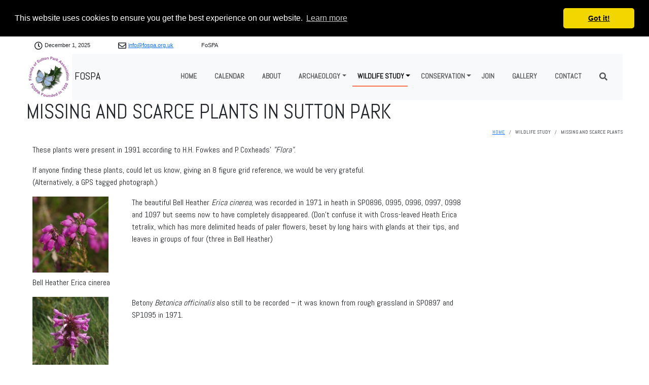

--- FILE ---
content_type: text/html;charset=UTF-8
request_url: https://fospa.org.uk/wildlife-study/missing-and-scarce-plants-in-sutton-park.html
body_size: 6055
content:
<!DOCTYPE html>
<html lang="en">
    <head>
                    <meta charset="utf-8" />
            <title>Missing and Scarce Plants in Sutton Park - FoSPA</title>

            <meta http-equiv="X-UA-Compatible" content="IE=edge">
            <meta name="viewport" content="width=device-width, initial-scale=1">
            <link rel="preconnect" href="https://fonts.googleapis.com">
            <link rel="preconnect" href="https://fonts.gstatic.com" crossorigin>
                <meta name="generator" content="GravCMS" />
    <meta name="description" content="These plants were present in 1991 according to H.H. Fowkes and P. Coxheads&#039; &quot;Flora&quot;.
If anyone finding these plants, could let us know,..." />
    <meta name="robots" content="index, follow" />
    <meta name="twitter:card" property="twitter:card" content="summary" />
    <meta name="twitter:title" property="twitter:title" content="Missing and Scarce Plants in Sutton Park" />
    <meta name="twitter:description" property="twitter:description" content="These plants were present in 1991 according to H.H. Fowkes and P. Coxheads&#039; &quot;Flora&quot;.
If anyone finding these plants, could let us know,..." />
    <meta name="twitter:image" property="twitter:image" content="https://fospa.org.uk/images/6/3/4/8/8/63488f3a3507c230759924193cc518a536395ee8-missingplants-12.jpeg" />
    <meta name="twitter:site" property="twitter:site" content="@" />
    <meta property="og:title" content="Missing and Scarce Plants in Sutton Park" />
    <meta property="og:description" content="These plants were present in 1991 according to H.H. Fowkes and P. Coxheads&#039; &quot;Flora&quot;.
If anyone finding these plants, could let us know,..." />
    <meta property="og:type" content="article" />
    <meta property="og:locale" content="en_EN" />
    <meta property="og:url" content="https://fospa.org.uk/wildlife-study/missing-and-scarce-plants-in-sutton-park.html" />
    <meta property="og:image" content="https://fospa.org.uk/images/6/3/4/8/8/63488f3a3507c230759924193cc518a536395ee8-missingplants-12.jpeg" />

            <link rel="icon" type="image/png" href="https://www.fospa.org.uk/user/themes/fospa/images/favicon.png" />
            <link rel="canonical" href="https://fospa.org.uk/wildlife-study/missing-and-scarce-plants-in-sutton-park.html" />
        
                                                                
                                                                
                    <link href="https://www.fospa.org.uk/assets/8888d0649058c8d3a57049c6d4c93f98.css" type="text/css" rel="stylesheet">

            <script src="https://www.fospa.org.uk/assets/807786a03d6d51bc5b373cfb99a04a57.js"></script>
<script>
window.addEventListener("load", function(){
window.cookieconsent.initialise({
"palette": {
    "popup": {
        "background": "#000000",
        "text": "#ffffff"
    },
    "button": {
        "background": "#f1d600",
        "text": "#000000",
        "border": "#f1d600"
    }
},
"position": "top",
"static": true,
"theme": "classic",
"content": {
    "message": "This website uses cookies to ensure you get the best experience on our website.",
    "dismiss": "Got it!",
    "link": "Learn more",
    "href": "/privacy-policy.html"
}
})});
</script>
<script>
$(document).ready(function(){
    $('a[rel="lightbox"]').featherlight({
        openSpeed: 250,
        closeSpeed: 250,
        closeOnClick: 'background',
        closeOnEsc: '1',
        root: 'body'
    });
});
</script>

            </head>
    <body id="top" class=" header-fixed header-animated sticky-footer missing-and-scarce-plants-in-sutton-park">
        <div id="page-wrapper">
                            <input type="checkbox" id="toolbar-toggle" class="d-none" title="Toolbar toggle" aria-hidden="true"></input>
                <section id="toolbar" class="container-xl"><ul class="nav flex-column flex-lg-row  px-3">
<li class="nav-item header-date"><span class="far fa-clock align-middle fs-6 pe-1"></span>December 1, 2025</span>
<li class="nav-item header-contact"><span class="far fa-envelope align-middle fs-6 pe-1"></span><a href="mailto:&#105;&#110;&#102;&#111;&#64;&#102;&#111;&#115;&#112;&#97;&#46;&#111;&#114;&#103;&#46;&#117;&#107;">&#105;&#110;&#102;&#111;&#64;&#102;&#111;&#115;&#112;&#97;&#46;&#111;&#114;&#103;&#46;&#117;&#107;</a></span>
<li class="nav-item header-tagline">FoSPA</span>
</ul>
</section>
                <section id="header" class="section sticky-top">
                    <div class="toolbar-resposnive-icon"><label for="toolbar-toggle"><span class="fas fa-chevron-down"></span></label></div>
                    <div class="container-xl">
                                                    <nav class="navbar navbar-expand-xl bg-light" role="navigation">
    <div class="container-fluid">
        <a href="/" class="navbar-brand mr-10">
    <img class="menu-logo" src="https://www.fospa.org.uk/user/themes/fospa/images/logo/logo.svg" alt="FoSPA" /><span> FOSPA</span>
</a>        <button class="navbar-toggler" type="button" data-bs-toggle="collapse" data-bs-target="#navbarSupportedContent" aria-controls="navbarSupportedContent" aria-expanded="false" aria-label="Toggle navigation">
            <span class="navbar-toggler-icon"></span>
        </button>
        <div class="collapse navbar-collapse" id="navbarSupportedContent">
            <ul class="navbar-nav ms-auto mb-2 mb-lg-0">
                                                                                                    <li class="nav-item"><a class="nav-link" href="/">Home</a><span class="line"></span></li>
                                                                                                                                <li class="nav-item"><a class="nav-link" href="/fospa-diary.html">Calendar</a><span class="line"></span></li>
                                                                                                                                <li class="nav-item"><a class="nav-link" href="/about-us.html">About</a><span class="line"></span></li>
                                                                                                                                <li class="nav-item dropdown">
                            <a href="#" class="nav-link dropdown-toggle" data-bs-toggle="dropdown" role="button" aria-expanded="false">Archaeology</a><span class="line"></span>
                            <ul class="navlink dropdown-menu" role="menu">
                                                                                                                                            <li class="dropdown-item" role="menuitem"><a href="/archaeology/the-archaeology-of-sutton-park-national-nature-reserve.html">The Archaeology</a></li>
                                                                                                                                            <li class="dropdown-item" role="menuitem"><a href="/archaeology/archaeology-walks-walking-through-time.html">Archaeology Walks</a></li>
                                                                                                                                            <li class="dropdown-item" role="menuitem"><a href="/archaeology/archaeology-stories.html">Archaeology Stories</a></li>
                                                            </ul>
                        </li>
                                                                                                                            <li class="nav-item dropdown">
                            <a href="#" class="nav-link dropdown-toggle active" data-bs-toggle="dropdown" role="button" aria-expanded="false">Wildlife Study</a><span class="line"></span>
                            <ul class="navlink dropdown-menu" role="menu">
                                                                                                                                            <li class="dropdown-item" role="menuitem"><a href="/wildlife-study/wildlife-study-group.html">Wildlife Study Group</a></li>
                                                                                                                                            <li class="dropdown-item" role="menuitem"><a href="/wildlife-study/butterflies-of-sutton-park-nnr.html">Butterflies</a></li>
                                                                                                                                            <li class="dropdown-item active" role="menuitem"><a href="/wildlife-study/missing-and-scarce-plants-in-sutton-park.html" aria-current="page">Missing and Scarce Plants</a></li>
                                                            </ul>
                        </li>
                                                                                                                            <li class="nav-item dropdown">
                            <a href="#" class="nav-link dropdown-toggle" data-bs-toggle="dropdown" role="button" aria-expanded="false">Conservation</a><span class="line"></span>
                            <ul class="navlink dropdown-menu" role="menu">
                                                                                                                                            <li class="dropdown-item" role="menuitem"><a href="/conservation/fospa-conservation-team.html">FoSPA Conservation Team</a></li>
                                                                                                                                            <li class="dropdown-item" role="menuitem"><a href="/conservation/country-code.html">Country Code</a></li>
                                                            </ul>
                        </li>
                                                                                                                            <li class="nav-item"><a class="nav-link" href="/membership.html">Join</a><span class="line"></span></li>
                                                                                                                                <li class="nav-item"><a class="nav-link" href="/gallery.html">Gallery</a><span class="line"></span></li>
                                                                                                                                <li class="nav-item"><a class="nav-link" href="/contact-us.html">Contact</a><span class="line"></span></li>
                                                                                <li>
    <label for="search-box" class="nav-link"><span class="fa fa-search fw-bold"></span></label>
    <input id="search-box" name="search-box" type="checkbox" class="d-none">
    <div class="toast-container position-absolute top-50 start-50 p-3">
        <div class="toast" role="alert" aria-live="assertive" aria-atomic="true">
            <div class="toast-header">
                <strong class="me-auto">Search</strong>
                <label for="search-box" class="btn-close" aria-label="Close"></label>
            </div>
            <div class="toast-body">
                <p>Start typing and press Enter to search<p>
                                        

<form role="form" class="tntsearch-form" action="search" method="get">
        <div id="tntsearch-wrapper" class="form-group tntsearch-dropdown">
        <input type="text" name="q" class="form-control form-input tntsearch-field" data-tntsearch="&#x7B;&quot;uri&quot;&#x3A;&quot;&#x5C;&#x2F;s&quot;,&quot;limit&quot;&#x3A;10,&quot;snippet&quot;&#x3A;150,&quot;min&quot;&#x3A;3,&quot;in_page&quot;&#x3A;null,&quot;live_update&quot;&#x3A;0,&quot;search_type&quot;&#x3A;&quot;auto&quot;&#x7D;" placeholder="Search..." value="" autofocus>
        <span class="tntsearch-clear" style="display: none;">&times;</span>
    </div>
        <div class="tntsearch-results">
        </div>

    </form>
            </div>
        </div>
    </div>
</li>
            </ul>
        </div>
    </div>
</nav>
                                            </div>
                </section>
                    <header class="container-xl">
    <h1>Missing and Scarce Plants in Sutton Park</h1>
			
    <nav id="breadcrumb" aria-label="breadcrumb" itemscope itemtype="http://schema.org/BreadcrumbList">
        <ol class="breadcrumb justify-content-end">
                                        <li class="breadcrumb-item" itemprop="itemListElement" itemscope itemtype="http://schema.org/ListItem">
                                                                        <a itemscope itemtype="http://schema.org/Thing" itemprop="item" href="/" itemid="/">
                                <span itemprop="name">Home</span>
                            </a>
                                                                <meta itemprop="position" content="1" />
                </li>
                            <li class="breadcrumb-item" itemprop="itemListElement" itemscope itemtype="http://schema.org/ListItem">
                                                                        <span itemscope itemtype="http://schema.org/Thing" itemprop="item" itemid="/wildlife-study.html">
                                <span itemprop="name">Wildlife Study</span>
                            </span>
                                                                <meta itemprop="position" content="2" />
                </li>
                            <li class="breadcrumb-item" itemprop="itemListElement" itemscope itemtype="http://schema.org/ListItem">
                                                                        <span itemscope itemtype="http://schema.org/Thing" itemprop="item" itemid="/wildlife-study/missing-and-scarce-plants-in-sutton-park.html">
                                <span itemprop="name">Missing and Scarce Plants</span>
                            </span>
                                                                <meta itemprop="position" content="3" />
                </li>
                    </ol>
    </nav>
	    </header>
            
                
        <section id="start">
                            <section id="body-wrapper" class="section">
                    <section class="container-xl clearfix">
                                                    
                                                                            <div class="container-md">
<div class="row">
<div class="col-md-9">
<p>These plants were present in 1991 according to H.H. Fowkes and P. Coxheads' <em>"Flora"</em>.</p>
<p>If anyone finding these plants, could let us know, giving an 8 figure grid reference, we would be very grateful.<br/>(Alternatively, a GPS tagged photograph.)</p>
</div>
</div>
<div class="row">
<div class="col-md-2"><figure  class="figure"><a rel="lightbox" href="https://www.fospa.org.uk/user/pages/05.wildlife-study/03.missing-and-scarce-plants-in-sutton-park/missing_plants-01.jpeg"><img title="Bell Heather Erica cinerea" alt="Bell Heather Erica cinerea" class="figure-img" src="https://www.fospa.org.uk/images/c/a/b/d/2/cabd224b1250297e7afe93545f56295fc1bb3b34-missingplants-01.jpeg" /></a><figcaption>Bell Heather Erica cinerea</figcaption></figure></div>
<div class="col-md-7">
<p>The beautiful Bell Heather <em>Erica cinerea</em>, was recorded in 1971 in heath in SP0896, 0995, 0996, 0997, 0998 and 1097 but seems now to have completely disappeared. (Don’t confuse it with Cross-leaved Heath Erica tetralix, which has more delimited heads of paler flowers, beset by long hairs with glands at their tips, and leaves in groups of four (three in Bell Heather)</p>
</div>
</div>
<div class="row">
<div class="col-md-2"><figure  class="figure"><a rel="lightbox" href="https://www.fospa.org.uk/user/pages/05.wildlife-study/03.missing-and-scarce-plants-in-sutton-park/missing_plants-02.jpeg"><img title="Betony Betonica officinalis" alt="Betony Betonica officinalis" class="figure-img" src="https://www.fospa.org.uk/images/1/3/9/f/b/139fb01f4d2c3381ec0b8baa212ca430ca3817d2-missingplants-02.jpeg" /></a><figcaption>Betony Betonica officinalis</figcaption></figure></div>
<div class="col-md-7">
<p>Betony <em>Betonica officinalis</em> also still to be recorded – it was known from rough grassland in SP0897 and SP1095 in 1971.</p>
</div>
</div>
<div class="row">
<div class="col-md-2"><figure  class="figure"><a rel="lightbox" href="https://www.fospa.org.uk/user/pages/05.wildlife-study/03.missing-and-scarce-plants-in-sutton-park/missing_plants-03.jpeg"><img title="Heath Milkwort Polygala serpyllifolia" alt="Heath Milkwort Polygala serpyllifolia" class="figure-img" src="https://www.fospa.org.uk/images/e/5/6/a/8/e56a8adb392128ddaa62fe2066ab4449c4e2bc73-missingplants-03.jpeg" /></a><figcaption>Heath Milkwort Polygala serpyllifolia</figcaption></figure></div>
<div class="col-md-7">
<p>Quite a few species in the mires along the two brooks seem to have got scarcer. We have still to find Deergrass <em>Trichophorum germanicum</em> which was present in the Erica tetralix mires at least until the 1970s. It resembles the spike-rushes, but all their leaves are reduced to scales. In Deergrass the uppermost leaf at the base of the stem has a green blade.</p>
</div>
</div>
<div class="row">
<div class="col-md-2"><figure  class="figure"><a rel="lightbox" href="https://www.fospa.org.uk/user/pages/05.wildlife-study/03.missing-and-scarce-plants-in-sutton-park/missing_plants-05.jpeg"><img title="Common Cow-wheat Melampyrum pratense" alt="Common Cow-wheat Melampyrum pratense" class="figure-img" src="https://www.fospa.org.uk/images/5/9/9/6/1/59961977e7972bd1ad540bd39cb84990815fefef-missingplants-05.jpeg" /></a><figcaption>Common Cow-wheat Melampyrum pratense</figcaption></figure></div>
<div class="col-md-7">
<p>Common Cow-wheat <em>Melampyrum pratense</em> was present in woodlands in SP0897, 0898, 0997, 0998, 1097, 1098 in 1971 and again not seen at all in our present survey.</p>
</div>
</div>
<div class="row">
<div class="col-md-2"><figure  class="figure"><a rel="lightbox" href="https://www.fospa.org.uk/user/pages/05.wildlife-study/03.missing-and-scarce-plants-in-sutton-park/missing_plants-05.jpeg"><img title="Deergrass Trichophorum germanicum" alt="Deergrass Trichophorum germanicum" class="figure-img" src="https://www.fospa.org.uk/images/5/9/9/6/1/59961977e7972bd1ad540bd39cb84990815fefef-missingplants-05.jpeg" /></a><figcaption>Deergrass Trichophorum germanicum</figcaption></figure></div>
<div class="col-md-7">
<p>Quite a few species in the mires along the two brooks seem to have got scarcer. We have still to find Deergrass <em>Trichophorum germanicum</em> which was present in the Erica tetralix mires at least until the 1970s. It resembles the spike-rushes, but all their leaves are reduced to scales. In Deergrass the uppermost leaf at the base of the stem has a green blade.</p>
</div>
</div>
<div class="row">
<div class="col-md-2"><figure  class="figure"><a rel="lightbox" href="https://www.fospa.org.uk/user/pages/05.wildlife-study/03.missing-and-scarce-plants-in-sutton-park/missing_plants-06.jpeg"><img title="Meadow Thistle Cirsium dissectum" alt="Meadow Thistle Cirsium dissectum" class="figure-img" src="https://www.fospa.org.uk/images/8/7/8/d/3/878d3f0b3ef4bf645b6ff921ee88f155dc175083-missingplants-06.jpeg" /></a><figcaption>Meadow Thistle Cirsium dissectum</figcaption></figure></div>
<div class="col-md-7">
<p>Although it is still present not far from Little Blacebridge Pool, we don’t seem to have recorded Meadow Thistle <em>Cirsium dissectum</em> recently in the Longmoor Valley mires – I am sure it is there! Unlike the other thistles it completely lacks prickles.</p>
</div>
</div>
<div class="row">
<div class="col-md-2"><figure  class="figure"><a rel="lightbox" href="https://www.fospa.org.uk/user/pages/05.wildlife-study/03.missing-and-scarce-plants-in-sutton-park/missing_plants-07.jpeg"><img title="Whorl-grass Catabrosa aquatica" alt="Whorl-grass Catabrosa aquatica" class="figure-img" src="https://www.fospa.org.uk/images/b/c/c/f/c/bccfc53f5726c7d0f46a82153db82727bd8c4e61-missingplants-07.jpeg" /></a><figcaption>Whorl-grass Catabrosa aquatica</figcaption></figure></div>
<div class="col-md-7">
<p>Nor can we find Water Whorl-grass <em>Catabrosa aquatica</em> which was seen in the same mires in 2005.</p>
</div>
</div>
<div class="row">
<div class="col-md-2"><figure  class="figure"><a rel="lightbox" href="https://www.fospa.org.uk/user/pages/05.wildlife-study/03.missing-and-scarce-plants-in-sutton-park/missing_plants-08.jpeg"><img title="Red-rattle Pedicularis palustris" alt="Red-rattle Pedicularis palustris" class="figure-img" src="https://www.fospa.org.uk/images/5/7/e/e/f/57eef2d40b99edd0433bdb7cbd68cdd0033c8713-missingplants-08.jpeg" /></a><figcaption>Red-rattle Pedicularis palustris</figcaption></figure></div>
<div class="col-md-7">
<p>There is still plenty of the (rarer) Red-rattle <em>Pedicularis palustris</em> in the Longmoor and Little Bracebridge mires</p>
</div>
</div>
<div class="row">
<div class="col-md-2"><figure  class="figure"><a rel="lightbox" href="https://www.fospa.org.uk/user/pages/05.wildlife-study/03.missing-and-scarce-plants-in-sutton-park/missing_plants-09.jpeg"><img title="Lousewort Pedicularis sylvatica" alt="Lousewort Pedicularis sylvatica" class="figure-img" src="https://www.fospa.org.uk/images/8/6/5/3/4/8653466ee000db3011bab5b089b4d1399c89e49b-missingplants-09.jpeg" /></a><figcaption>Lousewort Pedicularis sylvatica</figcaption></figure></div>
<div class="col-md-7">
<p>The (commoner) Lousewort <em>Pedicularis sylvatica</em> we have not been able to find. It is shorter and more prostrate than Red-rattle and grows in drier situations.</p>
</div>
</div>
<div class="row">
<div class="col-md-2"><figure  class="figure"><a rel="lightbox" href="https://www.fospa.org.uk/user/pages/05.wildlife-study/03.missing-and-scarce-plants-in-sutton-park/missing_plants-10.jpeg"><img title=" Lousewort" alt=" Lousewort" class="figure-img" src="https://www.fospa.org.uk/images/8/e/5/b/8/8e5b87fda654d47ede4b8f59bf3618a43e8ccae7-missingplants-10.jpeg" /></a><figcaption> Lousewort</figcaption></figure></div>
<div class="col-md-7">
<p>In contrast with Red-rattle the calyx of Lousewort is usually hairless, and all four of the calyx lobes are dissected (just 2 in Red-rattle).</p>
</div>
</div>
<div class="row">
<div class="col-md-2"><figure  class="figure"><a rel="lightbox" href="https://www.fospa.org.uk/user/pages/05.wildlife-study/03.missing-and-scarce-plants-in-sutton-park/missing_plants-11.jpeg"><img title="Red-rattle above, lousewort below." alt="Red-rattle above, lousewort below." class="figure-img" src="https://www.fospa.org.uk/images/4/8/e/3/1/48e312c2790aa7939349083b928d799e0fbdf5a5-missingplants-11.jpeg" /></a><figcaption>Red-rattle above, lousewort below.</figcaption></figure></div>
<div class="col-md-7">
<p>Red-rattle above, lousewort below.</p>
</div>
</div>
<div class="row">
<div class="col-md-2"><figure  class="figure"><a rel="lightbox" href="https://www.fospa.org.uk/user/pages/05.wildlife-study/03.missing-and-scarce-plants-in-sutton-park/missing_plants-12.jpeg"><img title="Great Water-plantain Alisma plantago-aquatica" alt="Great Water-plantain Alisma plantago-aquatica" class="figure-img" src="https://www.fospa.org.uk/images/3/9/7/8/e/3978e425eededc883dd55be4ecc5dc924b7cd117-missingplants-12.jpeg" /></a><figcaption>Great Water-plantain Alisma plantago-aquatica</figcaption></figure></div>
<div class="col-md-7">
<p>There seems top be a particular shortage of plants growing in water. The Great Water-plantain <em>Alisma plantago-aquatica</em>, used to be in shallow water around many of the pools as recently as 1971. We have not seen it at all in our recent survey.</p>
</div>
</div>
<div class="row">
<div class="col-md-2"><figure  class="figure"><a rel="lightbox" href="https://www.fospa.org.uk/user/pages/05.wildlife-study/03.missing-and-scarce-plants-in-sutton-park/missing_plants-13.jpeg"><img title="Great Water Dock Rumex hydrolapathum" alt="Great Water Dock Rumex hydrolapathum" class="figure-img" src="https://www.fospa.org.uk/images/b/1/9/2/f/b192fba5024732f12740b26eb53ffbbd943a69bf-missingplants-13.jpeg" /></a><figcaption>Great Water Dock Rumex hydrolapathum</figcaption></figure></div>
<div class="col-md-7">
<p>The Great Water Dock <em>Rumex hydrolapathum</em> was known from similar shallow-water habitats in ditches and by pools. Again not seen recently.</p>
</div>
</div>
<div class="row">
<div class="col-md-2"><figure  class="figure"><a rel="lightbox" href="https://www.fospa.org.uk/user/pages/05.wildlife-study/03.missing-and-scarce-plants-in-sutton-park/missing_plants-14.jpeg"><img title="Broad-leaved Pondweed Potamogeton natans" alt="Broad-leaved Pondweed Potamogeton natans" class="figure-img" src="https://www.fospa.org.uk/images/a/7/5/2/0/a75203af435fb825331caab0d14a8499bc6dfd3f-missingplants-14.jpeg" /></a><figcaption>Broad-leaved Pondweed Potamogeton natans</figcaption></figure></div>
<div class="col-md-7">
<p>There is a great scarcity of submerged aquatics – there are a few in Bracebridge and (sometimes) one or two in Keeper’s Pool, but most of the water-bodies lack aquatics. This is Broad-leaved Pondweed <em>Potamogeton natans</em>. Still quite common in canals, it seems to have gone from the Park.</p>
</div>
</div>
<div class="row">
<div class="col-md-2"><figure  class="figure"><a rel="lightbox" href="https://www.fospa.org.uk/user/pages/05.wildlife-study/03.missing-and-scarce-plants-in-sutton-park/missing_plants-15.jpeg"><img title="Bog Pondweed Potamogeton polygonifolius" alt="Bog Pondweed Potamogeton polygonifolius" class="figure-img" src="https://www.fospa.org.uk/images/c/5/1/5/f/c515f429b17a18687f2812101cfe3b7be0156c82-missingplants-15.jpeg" /></a><figcaption>Bog Pondweed Potamogeton polygonifolius</figcaption></figure></div>
<div class="col-md-7">
<p>Do not confuse Broad-leaved Pondweed with Bog Pondweed <em>Potamogeton polygonifolius</em>, a smaller plant found mainly in springs and flushes in the mires. The leaves lack the rubbery joint just below the blade which is present in Broad-leaved Pondweed and keeps its leaves flat on the water.</p>
</div>
</div>
</div>
                    </section>
                </section>
                    </section>

        </div>

            <footer id="footer" class="container-xl text-bg-secondary bg-gray mt-4 pt-4 pb-4">
    <section >
                <span class="copyright">Copyright All Rights Reserved &copy; 2025 - FoSPA - <a class="link-light" href="/privacy-policy.html">Our PRIVACY POLICY</a></span>
    </section>
</footer>    
<span id="top-link-block" class="invisible">
    <button id="to-top" class="btn btn-secondary btn-sm" title="Go to top" >
        <i class="fa fa-chevron-up fa-2x fw-bold"></i>
    </button>
</span>

    <script src="https://www.fospa.org.uk/assets/3c798fb41bcff47b1c00329d1bcc1bee.js"></script>
<script>
// Only enable if the document has a long scroll bar
    // Note the window height + offset
    if (($(window).height() + 100) < $(document).height()) {
        $('#top-link-block').removeClass('invisible').affix({
            // how far to scroll down before link "slides" into view
            offset: {top: 100}
        });
    }
</script>
<script type="application/ld+json">
{
  "@context": "https://schema.org",
  "@type": "BreadcrumbList",
  "itemListElement": [{
    "@type": "ListItem",
    "position": 1,
    "name": "Missing and Scarce Plants in Sutton Park",
    "item": "https://fospa.org.uk/wildlife-study/missing-and-scarce-plants-in-sutton-park.html"
  }]
}
</script>


</body>
</html>


--- FILE ---
content_type: image/svg+xml
request_url: https://www.fospa.org.uk/user/themes/fospa/images/logo/logo.svg
body_size: 88802
content:
<svg xmlns:inkscape="http://www.inkscape.org/namespaces/inkscape" xmlns:sodipodi="http://sodipodi.sourceforge.net/DTD/sodipodi-0.dtd" xmlns="http://www.w3.org/2000/svg" xmlns:svg="http://www.w3.org/2000/svg" version="1.1" viewBox="0 0 448 449" id="svg1524" sodipodi:docname="image0.svg" inkscape:export-filename="FOSPA-LOGO-WHITE.png" inkscape:export-xdpi="31.93" inkscape:export-ydpi="31.93" inkscape:version="1.2 (dc2aedaf03, 2022-05-15)"><defs id="defs1528"/><path fill="#ffffff" d=" M 0.00 0.00 L 448.00 0.00 L 448.00 449.00 L 0.00 449.00 L 0.00 0.00 Z" id="path2"/><g stroke-width="2.00" fill="none" stroke-linecap="butt" id="g988"><path stroke="#83957b" d=" M 288.00 115.79 L 290.54 119.75" id="path4"/><path stroke="#2e4f1f" d=" M 290.54 119.75 Q 287.83 118.02 288.29 121.01 Q 288.47 122.15 288.25 122.98 Q 286.33 130.09 282.29 136.25 Q 280.27 139.33 281.25 143.50 Q 282.16 147.37 280.39 151.48 A 0.92 0.85 -81.6 0 1 279.71 152.03 L 274.79 152.75" id="path6"/><path stroke="#5c784e" d=" M 274.79 152.75 Q 275.97 150.23 275.46 147.50" id="path8"/><path stroke="#83957b" d=" M 301.25 127.79 Q 299.29 129.78 296.54 129.25" id="path10"/><path stroke="#7c8c76" d=" M 296.54 129.25 Q 292.95 124.89 290.54 119.75" id="path12"/><path stroke="#aab4a5" d=" M 267.50 159.71 L 268.71 159.25" id="path14"/><path stroke="#2e4f1f" d=" M 296.54 129.25 Q 297.58 133.66 294.06 137.81 Q 291.95 140.31 291.20 144.17 Q 290.44 148.06 290.65 150.98 Q 290.91 154.79 293.29 158.00" id="path16"/><path stroke="#556f48" d=" M 293.29 158.00 L 291.46 161.75" id="path18"/><path stroke="#375529" d=" M 291.46 161.75 L 273.29 190.75" id="path20"/><path stroke="#203917" d=" M 273.29 190.75 Q 270.49 186.42 272.97 182.50 Q 273.33 181.93 275.61 180.14 Q 278.41 177.96 275.86 174.34 Q 275.58 173.94 275.53 173.44 Q 275.21 170.21 272.61 171.06 A 2.53 2.52 -89.0 0 0 270.99 172.63 Q 270.04 175.35 269.03 176.00 Q 268.56 176.30 268.56 175.68 Q 268.53 170.73 270.04 166.00" id="path22"/><path stroke="#2d4824" d=" M 270.04 166.00 Q 270.97 167.65 272.76 167.56 A 1.47 1.34 -27.4 0 1 273.65 167.80 Q 276.95 170.16 279.40 166.66 Q 281.24 164.02 280.66 160.97 Q 280.24 158.79 280.04 158.40 Q 279.50 157.37 277.91 156.50 A 0.75 0.75 -61.1 0 0 276.91 156.79 Q 274.21 161.57 270.29 164.75" id="path24"/><path stroke="#203917" d=" M 270.29 164.75 Q 270.41 163.54 269.65 162.81 A 1.03 0.88 28.1 0 1 269.34 162.02 Q 269.51 160.76 268.44 160.94 Q 265.85 159.81 263.00 159.94 Q 261.83 160.00 261.29 159.00" id="path26"/><path stroke="#7c8c76" d=" M 261.29 159.00 L 267.50 159.71" id="path28"/><path stroke="#556f48" d=" M 267.50 159.71 Q 268.93 160.05 270.24 159.73 Q 271.43 159.43 272.29 158.17 Q 273.97 155.68 274.79 152.75" id="path30"/><path stroke="#2a491d" d=" M 304.79 131.75 L 304.04 141.25" id="path32"/><path stroke="#5c784e" d=" M 304.04 141.25 Q 303.51 142.16 303.03 143.11 Q 302.53 144.10 301.91 144.91 Q 297.14 151.14 293.29 158.00" id="path34"/><path stroke="#54684e" d=" M 260.00 210.96 Q 258.53 210.92 257.58 211.87 A 1.69 1.38 -67.9 0 1 256.75 212.32 Q 254.00 212.79 252.11 215.77 Q 251.38 216.92 251.29 215.56 Q 251.10 213.02 248.25 212.79" id="path36"/><path stroke="#657e58" d=" M 292.21 162.50 Q 291.49 162.50 291.46 161.75" id="path38"/><path stroke="#767f73" d=" M 248.29 149.75 Q 249.62 152.90 252.06 154.44 Q 254.90 156.22 261.29 159.00" id="path40"/><path stroke="#273b21" d=" M 270.29 164.75 Q 269.99 165.35 270.04 166.00" id="path42"/><path stroke="#314826" d=" M 273.29 190.75 Q 270.12 195.58 265.06 201.06 Q 263.26 203.02 260.79 206.21 Q 258.04 209.75 256.19 210.76 Q 253.44 212.27 250.06 212.10 Q 249.69 212.08 249.15 212.35 L 248.25 212.79" id="path44"/><path stroke="#3e4c3c" d=" M 248.25 212.79 Q 240.18 212.82 231.69 215.69 Q 228.19 216.87 223.50 217.04" id="path46"/><path stroke="#1d3315" d=" M 223.50 217.04 Q 222.21 213.08 223.69 208.69 Q 224.72 205.61 222.17 203.78 A 0.67 0.65 -63.1 0 1 221.94 203.03 Q 222.60 201.14 221.51 199.69 A 1.56 0.94 -0.8 0 0 220.69 199.21 Q 219.21 198.84 218.29 197.66 A 0.66 0.47 -46.9 0 1 218.39 196.94 L 219.96 195.00" id="path48"/><path stroke="#3e4c3c" d=" M 234.46 170.25 Q 234.97 169.18 236.19 168.98 A 0.86 0.71 1.2 0 0 236.84 168.46 Q 237.95 164.78 236.25 161.29" id="path50"/><path stroke="#7d8b78" d=" M 339.21 133.00 L 338.21 134.25" id="path52"/><path stroke="#62705d" d=" M 338.21 134.25 L 332.96 143.50" id="path54"/><path stroke="#51614d" d=" M 332.96 143.50 Q 328.44 151.56 327.38 160.73 Q 327.36 160.87 326.95 163.23 Q 326.65 164.95 327.04 166.60 Q 327.49 168.52 329.53 170.13 Q 334.88 174.34 341.50 176.29" id="path56"/><path stroke="#425a39" d=" M 341.50 176.29 Q 342.58 178.04 344.50 177.21" id="path58"/><path stroke="#7d8b78" d=" M 344.50 177.21 L 347.00 178.29" id="path60"/><path stroke="#62705d" d=" M 347.00 178.29 L 347.17 179.25 A 0.83 0.76 -23.7 0 1 346.83 180.02 L 343.75 182.21" id="path62"/><path stroke="#51614d" d=" M 343.75 182.21 L 343.25 182.54" id="path64"/><path stroke="#40533d" d=" M 343.25 182.54 L 337.00 185.21" id="path66"/><path stroke="#31492a" d=" M 337.00 185.21 L 332.75 187.29" id="path68"/><path stroke="#294222" d=" M 332.75 187.29 Q 330.80 187.36 329.18 188.55 A 0.87 0.84 39.5 0 1 328.30 188.62 Q 324.62 186.76 320.82 188.09 Q 319.66 188.49 318.45 188.54 Q 316.84 188.60 316.12 188.88 Q 309.51 191.45 312.00 199.00 Q 312.84 201.53 315.50 200.71" id="path70"/><path stroke="#31492a" d=" M 315.50 200.71 Q 318.12 201.16 322.53 203.36 A 1.11 1.10 38.9 0 0 323.69 203.24 Q 326.70 200.92 327.03 204.44 A 0.43 0.40 -8.8 0 0 327.54 204.79 L 328.75 204.54" id="path72"/><path stroke="#51614d" d=" M 328.75 204.54 Q 327.76 206.53 326.00 207.96" id="path74"/><path stroke="#546750" d=" M 326.00 207.96 L 324.75 210.50 Q 323.82 212.39 323.25 210.75 Q 322.68 209.12 321.04 209.25" id="path76"/><path stroke="#334f27" d=" M 321.04 209.25 Q 322.97 207.58 321.07 207.65 A 0.93 0.88 70.4 0 1 320.30 207.26 Q 319.64 206.32 318.55 206.05 Q 317.27 205.72 317.10 205.67 Q 314.25 204.74 310.69 205.94 Q 303.31 208.42 300.88 209.39 Q 299.98 209.75 299.44 209.61 Q 298.25 209.30 299.20 207.67 A 1.01 1.01 21.1 0 0 298.54 206.18 Q 296.84 205.82 296.26 207.20 Q 296.00 207.82 296.02 209.34 Q 296.15 217.28 295.77 224.92 Q 295.66 227.08 293.94 228.39 Q 291.53 230.24 292.00 232.25 Q 292.24 233.26 291.50 236.50 Q 290.78 239.68 289.26 241.51 A 1.40 1.39 -58.6 0 1 287.66 241.90 Q 284.72 240.67 283.81 242.31 Q 282.94 243.90 281.29 251.25" id="path78"/><path stroke="#516946" d=" M 281.29 251.25 L 280.71 253.25" id="path80"/><path stroke="#546750" d=" M 280.71 253.25 L 280.04 254.50" id="path82"/><path stroke="#192c12" d=" M 280.04 254.50 Q 280.12 253.36 279.71 253.41 A 3.38 3.33 -70.6 0 0 277.75 254.37 Q 275.43 256.70 276.19 252.42 A 2.97 2.97 -53.7 0 0 275.90 250.52 Q 274.60 248.01 274.56 245.71 Q 274.53 244.33 275.99 241.75 Q 277.05 239.89 277.59 237.82 Q 277.94 236.49 278.88 233.83 Q 280.28 229.89 278.30 225.88 A 1.30 0.62 9.0 0 0 277.57 225.38 L 275.04 224.50" id="path84"/><path stroke="#879582" d=" M 275.04 224.50 L 275.53 216.25 A 1.04 0.87 -72.9 0 0 275.16 215.38 L 272.54 213.50" id="path86"/><path stroke="#40533d" d=" M 272.54 213.50 Q 268.35 211.10 264.00 211.25 Q 261.45 211.34 260.00 210.96" id="path88"/><path stroke="#334f27" d=" M 260.00 210.96 Q 263.55 205.20 266.94 201.69 Q 268.57 199.99 269.54 198.48 Q 271.22 195.84 271.28 195.76 Q 282.96 179.90 292.21 162.50" id="path90"/><path stroke="#516946" d=" M 292.21 162.50 Q 296.31 155.12 301.62 148.58 A 0.95 0.76 -61.9 0 1 302.44 148.23 L 304.36 148.62 A 1.19 1.08 4.2 0 0 305.79 147.50 Q 305.61 145.32 305.73 143.67 Q 305.87 141.71 304.04 141.25" id="path92"/><path stroke="#4a6147" d=" M 309.96 133.50 Q 308.30 133.02 307.67 131.49 Q 307.42 130.88 307.14 130.62 Q 306.00 129.52 305.94 131.19 A 0.59 0.50 -88.2 0 1 305.44 131.75 L 304.79 131.75" id="path94"/><path stroke="#55704e" d=" M 304.79 131.75 Q 303.75 129.75 303.89 127.56 A 0.84 0.57 -80.5 0 0 303.53 126.78 Q 303.20 126.65 302.79 126.75" id="path96"/><path stroke="#6b7a6e" d=" M 195.46 208.75 Q 195.02 213.40 195.78 218.19 A 1.28 1.28 83.0 0 0 197.15 219.26 Q 199.25 219.07 200.65 220.39 A 1.63 1.12 60.7 0 0 201.50 220.81 Q 203.83 221.02 206.33 220.13 A 2.13 2.13 80.3 0 0 207.75 218.12 Q 207.75 216.73 207.75 215.39 Q 207.75 215.34 207.99 213.13 Q 208.18 211.31 206.92 210.14 Q 206.65 209.89 204.50 208.43 Q 202.66 207.18 200.52 206.44 Q 199.96 206.25 200.67 205.92 Q 201.23 205.66 200.69 205.37 Q 198.01 203.95 197.40 206.35 Q 197.25 206.96 197.00 207.17 Q 196.54 207.54 195.96 207.25" id="path98"/><path stroke="#a8adaa" d=" M 272.54 213.50 L 272.92 216.47 A 1.34 0.49 33.5 0 0 273.47 217.22 Q 274.54 218.13 273.75 219.75 Q 272.24 222.84 271.87 226.99 Q 271.58 230.22 270.78 232.34 Q 269.38 236.03 267.73 240.14 A 1.38 1.36 35.1 0 0 267.99 241.57 Q 269.32 243.04 267.52 242.99 A 1.38 1.32 14.5 0 0 266.27 243.69 L 261.50 252.46" id="path100"/><path stroke="#758078" d=" M 261.50 252.46 L 260.75 253.96" id="path102"/><path stroke="#a3a8a5" d=" M 260.75 253.96 Q 257.59 256.71 255.94 260.54 Q 255.77 260.93 255.34 261.29 L 251.75 264.29" id="path104"/><path stroke="#798b9c" d=" M 251.75 264.29 Q 250.52 264.21 251.87 261.50 Q 252.27 260.68 252.25 259.77 Q 252.24 259.04 251.50 259.21" id="path106"/><path stroke="#575b54" d=" M 251.50 259.21 L 254.69 254.44 Q 255.97 252.51 253.56 253.06 L 250.54 253.75" id="path108"/><path stroke="#798b9c" d=" M 250.54 253.75 Q 250.67 251.78 251.50 249.25 Q 251.85 248.19 250.75 248.04" id="path110"/><path stroke="#8a9aa7" d=" M 250.75 248.04 L 242.00 244.46" id="path112"/><path stroke="#738594" d=" M 242.00 244.46 Q 241.86 243.75 242.50 243.46" id="path114"/><path stroke="#8a9aa7" d=" M 242.50 243.46 L 243.75 243.79" id="path116"/><path stroke="#83939c" d=" M 243.75 243.79 Q 247.56 244.98 248.94 246.06 Q 250.15 247.01 251.25 246.79" id="path118"/><path stroke="#575b54" d=" M 251.25 246.79 Q 250.95 247.75 251.59 247.99 Q 252.18 248.21 252.24 248.25 Q 254.02 249.31 256.01 249.87 A 0.75 0.75 26.8 0 0 256.81 249.61 Q 259.13 246.52 259.97 242.88 A 1.94 1.93 -61.8 0 0 259.42 241.04 Q 258.05 239.74 259.78 239.99 Q 260.09 240.03 260.55 240.24 Q 262.40 241.08 263.41 239.74 A 0.78 0.62 48.5 0 0 263.37 238.92 Q 262.60 237.76 263.63 236.63 Q 265.02 235.09 266.41 232.48 A 0.82 0.82 15.2 0 0 265.72 231.28 Q 263.68 231.19 264.00 232.51 A 1.02 1.01 77.3 0 1 263.23 233.75 L 260.33 234.36 Q 259.18 234.60 260.10 235.31 Q 261.87 236.66 260.70 237.26 Q 260.21 237.52 259.27 237.41 Q 257.02 237.14 254.74 237.23 A 0.84 0.66 6.1 0 0 254.01 237.69 Q 253.88 238.06 253.96 238.50" id="path120"/><path stroke="#83939c" d=" M 253.96 238.50 L 251.00 238.29" id="path122"/><path stroke="#8a9aa7" d=" M 251.00 238.29 Q 245.16 237.32 239.25 237.25 Q 238.95 237.25 238.21 236.75" id="path124"/><path stroke="#798b9c" d=" M 238.21 236.75 Q 238.09 235.82 238.75 235.75 Q 242.46 235.37 247.50 236.21" id="path126"/><path stroke="#83939c" d=" M 247.50 236.21 L 254.50 236.96" id="path128"/><path stroke="#727975" d=" M 254.50 236.96 Q 256.12 235.72 256.69 233.80 A 1.01 0.79 -5.3 0 1 257.30 233.22 Q 257.88 233.03 257.71 232.45 A 1.57 0.56 65.5 0 1 257.63 231.52 Q 258.48 228.87 261.56 229.94 Q 264.96 231.12 265.94 230.44 Q 267.31 229.49 266.25 228.54" id="path130"/><path stroke="#575b54" d=" M 266.25 228.54 Q 267.75 228.66 270.23 227.53 A 1.07 0.97 -35.7 0 0 270.59 225.85 L 267.29 223.00" id="path132"/><path stroke="#4b544d" d=" M 267.29 223.00 Q 267.09 221.03 265.80 219.66 A 1.01 0.81 57.9 0 0 264.94 219.36 L 258.21 221.00" id="path134"/><path stroke="#575b54" d=" M 258.21 221.00 L 253.49 221.29 Q 251.41 221.42 252.92 222.80 Q 254.05 223.82 254.74 225.11 Q 255.68 226.86 256.44 227.36 Q 258.60 228.79 261.50 228.29" id="path136"/><path stroke="#727975" d=" M 261.50 228.29 L 251.25 228.79" id="path138"/><path stroke="#83939c" d=" M 251.25 228.79 L 249.25 228.71" id="path140"/><path stroke="#738594" d=" M 249.25 228.71 Q 248.92 228.30 249.00 227.79" id="path142"/><path stroke="#83939c" d=" M 249.00 227.79 L 250.75 226.46" id="path144"/><path stroke="#758078" d=" M 250.75 226.46 Q 252.33 226.88 252.67 225.74 A 1.23 0.75 44.4 0 0 252.45 224.86 Q 251.58 223.57 251.77 221.80 A 1.18 1.17 -87.2 0 0 250.60 220.50 Q 248.62 220.52 247.00 221.46" id="path146"/><path stroke="#83939c" d=" M 247.00 221.46 Q 240.97 222.87 235.03 225.89 A 0.98 0.98 -32.9 0 0 234.71 227.37 Q 236.23 229.30 236.04 232.00" id="path148"/><path stroke="#798b9c" d=" M 236.04 232.00 L 236.54 236.75" id="path150"/><path stroke="#8a9aa7" d=" M 236.54 236.75 Q 235.82 237.56 234.75 237.79" id="path152"/><path stroke="#798b9c" d=" M 234.75 237.79 Q 233.84 238.21 232.96 237.94 Q 232.47 237.79 232.94 237.52 Q 235.40 236.10 234.32 233.22 Q 233.94 232.21 233.48 231.23 Q 233.10 230.42 232.93 229.16 Q 232.44 225.61 228.56 226.56 Q 221.82 228.23 217.00 228.63 Q 214.68 228.82 212.18 229.67 Q 207.99 231.10 203.50 230.96" id="path154"/><path stroke="#738594" d=" M 203.50 230.96 L 203.21 230.50" id="path156"/><path stroke="#83939c" d=" M 203.21 230.50 Q 208.98 226.03 215.37 222.55 A 1.43 0.99 -12.3 0 0 216.01 221.86 Q 216.27 221.06 215.54 221.03 Q 215.17 221.01 214.64 221.28 Q 210.54 223.40 206.40 225.46 Q 203.22 227.04 197.86 228.92 Q 192.05 230.95 186.54 233.75" id="path158"/><path stroke="#42513f" d=" M 186.54 233.75 Q 187.59 232.38 188.89 231.28 Q 189.70 230.60 191.87 229.76 Q 194.40 228.77 196.19 226.64 A 0.95 0.77 -38.9 0 0 196.38 225.76 L 195.26 222.94 A 0.50 0.44 -26.9 0 0 194.57 222.76 Q 189.06 226.14 186.00 228.50 Q 183.38 230.52 185.00 233.71" id="path160"/><path stroke="#83939c" d=" M 185.00 233.71 Q 182.25 233.26 183.39 235.34 Q 184.04 236.51 184.54 237.75" id="path162"/><path stroke="#576358" d=" M 184.54 237.75 Q 183.74 238.75 183.42 239.96 A 0.54 0.35 18.4 0 0 183.81 240.45 L 184.50 240.71" id="path164"/><path stroke="#758078" d=" M 184.50 240.71 Q 182.69 240.93 180.97 240.34 Q 180.42 240.15 180.46 240.75" id="path166"/><path stroke="#4b544d" d=" M 180.46 240.75 Q 179.38 240.89 179.36 240.18 A 0.94 0.57 -18.7 0 1 179.92 239.51 Q 181.15 238.93 180.81 237.44 Q 180.05 234.09 178.56 233.94 Q 174.35 233.52 171.79 236.75" id="path168"/><path stroke="#66747a" d=" M 171.79 236.75 Q 170.53 236.17 169.75 235.04" id="path170"/><path stroke="#4b544d" d=" M 169.75 235.04 Q 170.34 234.29 170.06 233.69 Q 169.23 231.83 168.44 229.96 A 0.41 0.40 61.1 0 0 167.83 229.77 Q 166.25 230.94 166.46 233.25" id="path172"/><path stroke="#778588" d=" M 162.00 229.46 Q 164.08 226.37 162.31 222.69 Q 161.77 221.55 163.00 221.71" id="path174"/><path stroke="#3a4539" d=" M 171.79 230.75 Q 173.55 231.18 174.35 230.09 Q 175.16 228.98 175.21 228.92 Q 176.44 227.56 176.69 225.69 Q 177.06 222.90 175.69 221.06 Q 175.01 220.16 173.75 220.46" id="path176"/><path stroke="#40533d" d=" M 223.50 217.04 Q 222.65 217.82 221.50 217.96" id="path178"/><path stroke="#425a39" d=" M 213.75 207.79 Q 215.58 206.39 215.50 204.21" id="path180"/><path stroke="#b6b7b6" d=" M 341.79 152.00 L 341.73 150.81 Q 341.70 150.28 341.30 150.63 Q 338.09 153.38 337.78 157.76 A 1.41 1.19 -23.3 0 1 337.37 158.58 Q 336.00 159.89 336.08 161.81 Q 336.17 164.08 336.17 164.20 Q 335.98 168.33 337.21 172.25" id="path182"/><path stroke="#949795" d=" M 337.25 173.21 Q 331.83 171.62 333.52 166.53 Q 333.68 166.06 333.58 165.57 Q 332.80 161.64 334.94 157.94 Q 336.01 156.08 335.60 153.74 A 1.98 1.31 60.8 0 1 335.67 152.79 Q 336.09 151.68 336.73 150.69 Q 337.89 148.91 338.01 148.24 Q 338.35 146.43 337.40 144.17 A 0.94 0.93 -19.5 0 0 336.26 143.63 Q 332.98 144.64 332.96 143.50" id="path184"/><path stroke="#81877f" d=" M 275.04 224.50 Q 273.99 232.91 270.76 240.67 Q 270.70 240.82 268.72 246.49 Q 267.45 250.14 264.75 253.04" id="path186"/><path stroke="#bcc2bd" d=" M 264.75 253.04 L 261.50 252.46" id="path188"/><path stroke="#727975" d=" M 341.00 191.96 Q 341.06 191.14 341.78 190.82 Q 344.99 189.36 343.71 186.21 A 1.64 1.12 12.1 0 0 343.05 185.52 Q 340.86 184.28 343.25 182.54" id="path190"/><path stroke="#778271" d=" M 318.75 265.54 Q 317.32 265.52 315.94 264.31 Q 315.14 263.61 313.75 263.79" id="path192"/><path stroke="#6c7966" d=" M 313.75 263.79 Q 301.51 259.77 293.75 258.00 Q 287.11 256.48 282.25 254.46" id="path194"/><path stroke="#afbaa0" d=" M 147.29 356.00 L 149.79 358.25" id="path196"/><path stroke="#e0e0e1" d=" M 149.79 358.25 Q 149.78 359.92 150.02 361.56 Q 150.23 363.08 151.21 364.58 Q 152.05 365.87 152.91 367.14 A 1.24 1.17 78.1 0 0 153.67 367.67 Q 157.93 368.54 161.08 366.55 Q 161.86 366.06 166.21 361.71 Q 168.91 359.00 171.51 356.19 Q 171.94 355.73 175.80 352.15 Q 177.99 350.11 179.56 347.50 A 1.34 1.25 5.4 0 1 180.30 346.93 Q 181.22 346.63 181.50 346.25 Q 183.43 343.61 186.69 343.66 Q 187.15 343.67 187.63 343.47 Q 188.59 343.06 190.00 343.00 Q 208.13 342.17 224.32 348.91 Q 224.37 348.93 226.75 350.11 Q 230.52 351.98 234.76 350.78 Q 237.49 350.00 238.09 347.51 Q 238.54 345.71 238.59 345.52 Q 238.95 344.38 239.12 343.19 Q 239.39 341.16 240.14 340.06 Q 241.07 338.66 242.22 337.43 A 1.78 1.60 11.5 0 1 243.05 336.94 Q 247.29 335.89 251.50 334.77 Q 252.30 334.55 252.62 335.05 A 0.11 0.10 -17.6 0 1 252.53 335.20 Q 250.52 335.45 252.63 335.50 Q 252.75 335.50 252.86 335.56 Q 257.60 338.11 261.94 335.19 Q 263.78 333.94 263.92 331.83 Q 263.97 330.89 263.82 328.17 Q 263.65 325.01 261.29 322.75" id="path198"/><path stroke="#eaeaea" d=" M 261.29 322.75 Q 261.32 320.95 259.65 318.69 A 1.74 1.73 53.5 0 1 260.01 316.26 Q 261.50 315.18 263.61 315.15 Q 264.74 315.14 267.11 316.07 Q 273.85 318.70 278.29 313.51 Q 278.98 312.70 279.71 310.74 Q 280.28 309.24 281.21 307.91 A 1.51 1.23 64.4 0 0 281.43 307.01 Q 281.34 305.80 282.25 305.18 Q 282.73 304.85 282.96 304.52 Q 284.33 302.55 286.58 301.85 Q 288.84 301.14 288.98 301.08 Q 292.53 299.68 296.31 299.01 Q 297.03 298.88 299.56 298.05 Q 301.20 297.50 303.01 297.69 A 1.77 1.71 -54.3 0 0 303.95 297.52 Q 306.90 296.09 310.19 296.17 A 1.67 1.38 23.8 0 0 311.11 295.91 Q 315.46 292.94 315.45 287.56 A 0.93 0.84 17.0 0 0 315.00 286.81 Q 311.96 284.92 312.37 281.61 A 1.44 1.40 -85.7 0 0 311.02 280.00 L 303.25 279.79" id="path200"/><path stroke="#d3d2d2" d=" M 303.25 279.79 L 290.04 275.25" id="path202"/><path stroke="#dbdbdb" d=" M 290.04 275.25 Q 290.63 273.85 290.59 272.32 A 1.72 1.20 70.1 0 1 290.84 271.39 Q 293.12 268.11 297.25 269.29" id="path204"/><path stroke="#e5e5e5" d=" M 297.25 269.29 Q 299.35 269.81 301.40 270.52 Q 301.61 270.59 303.78 271.00 Q 305.09 271.24 306.00 272.29 A 1.29 1.13 69.2 0 0 306.81 272.72 Q 310.08 273.01 313.50 274.75 Q 318.39 277.23 324.14 277.32 Q 327.11 277.36 328.69 276.37 Q 331.02 274.92 331.00 271.75 Q 330.97 267.28 328.25 262.75 Q 327.36 261.26 325.29 255.47 Q 323.60 250.70 323.53 247.85 Q 323.42 243.26 325.50 239.06 Q 325.79 238.46 326.72 235.90 Q 327.31 234.26 328.62 232.98 Q 328.96 232.65 329.10 232.28 Q 330.22 229.40 327.79 232.00" id="path206"/><path stroke="#dbdbdb" d=" M 327.79 232.00 Q 328.60 229.00 330.50 227.25 Q 333.00 224.96 333.75 222.21" id="path208"/><path stroke="#e5e5e5" d=" M 333.75 222.21 L 338.05 218.00 A 1.72 1.46 78.1 0 0 338.49 217.19 Q 338.63 216.56 339.18 216.27 Q 340.28 215.68 340.33 215.63 Q 342.19 214.06 343.69 212.15 Q 343.95 211.82 344.45 211.53 Q 345.87 210.70 346.50 208.50 Q 347.96 203.41 347.56 199.75 A 1.73 1.48 60.2 0 1 347.74 198.81 Q 349.16 196.33 351.20 194.42 Q 354.14 191.67 354.67 190.53 Q 356.08 187.55 355.25 183.99 Q 354.81 182.10 353.00 181.40 Q 350.88 180.58 351.38 178.23 A 0.58 0.55 -74.6 0 0 351.03 177.58 Q 347.38 176.28 343.50 176.29" id="path210"/><path stroke="#aab4a6" d=" M 343.50 176.29 Q 343.06 175.87 342.50 176.04" id="path212"/><path stroke="#b9bbba" d=" M 342.50 176.04 L 339.97 174.68 A 1.55 0.39 -8.4 0 0 339.00 174.58 Q 338.01 174.64 338.25 173.54" id="path214"/><path stroke="#e5e5e5" d=" M 338.25 173.54 L 338.74 173.52 A 0.33 0.23 -6.6 0 0 339.07 173.23 Q 337.85 168.09 339.41 163.04 Q 339.59 162.44 339.71 163.04 Q 339.84 163.68 339.57 164.33 Q 339.50 164.52 339.50 164.69 Q 339.58 167.98 339.74 165.14 Q 339.75 165.00 339.80 164.88 Q 342.08 158.79 343.75 152.50 Q 343.92 151.86 345.30 150.74 A 1.00 0.91 71.5 0 0 345.65 149.94 Q 345.60 148.30 346.65 147.11 A 1.66 0.70 -38.9 0 0 347.11 146.26 L 347.76 140.01 A 1.19 1.16 26.8 0 0 347.45 139.10 L 344.29 135.70 A 3.95 2.69 -14.5 0 0 341.64 134.75 Q 339.26 134.76 339.21 133.00" id="path216"/><path stroke="#879582" d=" M 339.21 133.00 Q 340.08 130.76 340.44 130.19 Q 340.98 129.32 340.29 129.25" id="path218"/><path stroke="#a0aa9b" d=" M 343.50 176.29 Q 344.11 176.64 344.50 177.21" id="path220"/><path stroke="#9fa5a0" d=" M 323.71 234.25 Q 320.06 237.23 319.57 241.69 Q 319.43 243.00 318.90 245.20 Q 318.46 247.04 318.92 248.88 Q 319.73 252.10 319.74 252.19 Q 320.29 255.39 321.43 258.42 Q 322.54 261.36 322.89 263.38 Q 323.33 265.94 323.75 268.51 Q 324.14 270.88 321.75 271.09 Q 316.40 271.58 310.94 269.96 Q 303.20 267.68 301.81 267.19 Q 298.26 265.94 295.26 265.90 Q 295.16 265.89 292.66 265.66 Q 291.18 265.51 290.01 266.33 Q 288.44 267.42 288.36 267.49 Q 287.40 268.25 287.58 269.58 A 1.48 0.66 72.0 0 1 287.48 270.51 L 286.51 272.05 A 0.81 0.60 19.2 0 1 285.72 272.30 Q 284.37 272.01 284.00 273.46" id="path222"/><path stroke="#667665" d=" M 284.00 273.46 L 282.54 272.75" id="path224"/><path stroke="#556553" d=" M 282.54 272.75 Q 277.82 266.15 278.96 258.00" id="path226"/><path stroke="#4d594d" d=" M 278.96 258.00 L 280.04 254.50" id="path228"/><path stroke="#869681" d=" M 280.71 253.25 Q 281.28 254.08 282.25 254.46" id="path230"/><path stroke="#6f7770" d=" M 282.25 254.46 Q 281.27 254.73 281.04 255.76 Q 280.25 259.36 280.79 263.00" id="path232"/><path stroke="#7a817b" d=" M 280.79 263.00 Q 281.38 265.92 283.34 268.08 Q 283.67 268.44 283.56 267.95 Q 282.95 265.30 284.63 264.03 Q 285.82 263.12 287.94 262.62 Q 289.75 262.20 292.25 262.50 Q 305.28 264.06 314.33 267.40 Q 316.58 268.23 318.73 267.39 A 1.12 0.80 -9.7 0 0 319.38 266.73 Q 319.54 266.04 318.75 265.54" id="path234"/><path stroke="#869681" d=" M 318.75 265.54 Q 320.53 266.08 320.72 267.71 A 0.89 0.88 85.0 0 1 319.90 268.69 Q 315.70 268.97 312.47 267.91 Q 311.90 267.73 312.18 268.22 Q 312.52 268.80 313.26 268.83 Q 314.65 268.89 314.73 268.91 Q 317.94 269.55 321.20 269.24 A 0.42 0.41 79.3 0 0 321.55 268.71 Q 321.17 267.19 321.35 265.69 Q 321.66 263.21 321.44 262.29 Q 320.77 259.56 319.04 257.25" id="path236"/><path stroke="#778774" d=" M 319.04 257.25 Q 317.44 252.56 314.83 248.37 Q 314.60 247.99 314.52 247.44 Q 314.29 245.96 313.04 245.00" id="path238"/><path stroke="#5f7658" d=" M 313.04 245.00 Q 309.68 237.91 314.29 231.75" id="path240"/><path stroke="#1a2a14" d=" M 278.96 258.00 Q 278.51 257.93 278.50 258.50 Q 278.46 263.30 278.93 266.76 Q 278.98 267.10 279.29 267.65 Q 279.65 268.27 279.48 268.98 A 1.52 1.14 -56.3 0 0 279.53 269.89 Q 280.46 272.04 277.76 270.67 A 1.74 1.46 84.2 0 1 277.07 270.00 Q 273.60 263.91 270.13 269.41 Q 269.76 269.99 269.43 271.76 Q 268.98 274.18 265.78 271.21 Q 264.23 269.77 262.50 271.00 Q 257.93 274.25 252.49 275.52 Q 250.67 275.94 249.91 276.68 Q 248.89 277.68 248.34 279.22 Q 247.69 281.03 249.36 281.97 Q 252.66 283.83 253.14 287.56 A 1.40 1.31 -73.3 0 0 253.55 288.39 Q 255.20 289.94 255.90 292.07 Q 256.81 294.85 259.53 294.35 Q 260.70 294.13 261.59 293.76 Q 263.48 292.97 261.84 291.11 A 0.86 0.78 35.7 0 1 261.66 290.27 Q 263.00 286.63 267.09 288.94 A 1.92 1.90 -73.8 0 1 268.05 290.70 Q 267.95 292.55 269.29 294.25" id="path242"/><path stroke="#3c4c35" d=" M 269.29 294.25 Q 268.09 297.75 268.46 301.50" id="path244"/><path stroke="#2f3c2d" d=" M 268.46 301.50 L 267.99 303.71 Q 267.73 304.94 266.83 304.07 Q 262.97 300.32 258.25 299.00 Q 255.63 298.27 252.50 300.04" id="path246"/><path stroke="#1a2a14" d=" M 252.50 300.04 Q 251.11 300.16 250.11 299.34 A 1.75 0.66 80.1 0 1 249.62 298.51 Q 248.91 296.41 245.70 296.86 Q 243.93 297.12 243.00 298.39 L 238.28 304.83 A 1.03 0.84 57.2 0 0 238.18 305.72 Q 239.08 308.37 237.13 310.17 Q 236.75 310.53 236.57 310.97 Q 235.82 312.86 234.43 314.09 A 2.73 2.69 78.7 0 0 233.66 315.26 Q 232.28 319.44 230.53 321.54 Q 230.38 321.73 229.78 322.71 Q 229.21 323.65 228.16 323.04 A 1.52 1.01 46.7 0 0 227.26 322.83 Q 223.34 323.50 218.84 325.50 A 1.70 1.69 -22.2 0 1 216.57 324.55 Q 215.96 322.93 214.06 321.44 Q 212.07 319.87 210.44 319.31 Q 206.31 317.90 201.66 318.82 Q 199.77 319.19 198.97 317.43 Q 197.56 314.34 201.25 314.77 Q 202.41 314.91 203.50 314.54" id="path248"/><path stroke="#7c827a" d=" M 203.50 314.54 Q 214.18 314.42 225.56 308.81 Q 229.83 306.71 232.80 304.47 Q 236.55 301.64 238.96 298.79 Q 244.36 292.41 242.21 283.25" id="path250"/><path stroke="#5b625a" d=" M 242.21 283.25 L 240.46 278.75" id="path252"/><path stroke="#454f48" d=" M 240.46 278.75 Q 238.48 273.75 236.49 268.75 Q 235.89 267.26 235.91 266.55 Q 235.96 264.66 238.75 265.54" id="path254"/><path stroke="#516571" d=" M 238.75 265.54 Q 244.26 267.33 250.00 267.04" id="path256"/><path stroke="#7c827a" d=" M 250.00 267.04 Q 250.89 266.82 251.78 266.63 Q 252.72 266.42 253.42 265.88 Q 258.78 261.72 262.79 256.25" id="path258"/><path stroke="#4d594d" d=" M 262.79 256.25 L 264.75 253.04" id="path260"/><path stroke="#727975" d=" M 320.75 233.21 Q 321.44 231.79 321.66 230.26 Q 321.96 228.12 322.26 227.31 Q 324.66 220.94 328.75 217.00 Q 330.99 214.84 331.85 213.25 A 1.20 1.02 2.6 0 1 332.55 212.71 Q 333.60 212.40 334.06 211.52 Q 334.67 210.34 334.77 210.20 Q 336.76 207.28 335.96 203.50" id="path262"/><path stroke="#687169" d=" M 335.96 203.50 Q 335.79 201.18 334.75 202.49 Q 334.23 203.14 334.05 203.32 Q 330.46 206.96 327.04 210.75" id="path264"/><path stroke="#868e88" d=" M 327.04 210.75 L 326.92 209.47 Q 326.87 208.86 326.96 208.54 Q 327.20 207.77 326.00 207.96" id="path266"/><path stroke="#748071" d=" M 334.75 195.54 Q 332.50 195.38 330.25 195.33 Q 330.19 195.32 328.66 195.55 Q 327.74 195.68 327.00 195.04" id="path268"/><path stroke="#969d98" d=" M 323.75 232.21 Q 321.40 234.24 320.36 237.20 Q 319.61 239.34 319.54 236.25" id="path270"/><path stroke="#838985" d=" M 319.54 236.25 Q 319.41 234.43 320.75 233.21" id="path272"/><path stroke="#949795" d=" M 320.75 233.21 Q 322.13 232.17 322.05 230.49 A 1.26 0.80 74.7 0 1 322.32 229.61 L 325.29 226.75 A 1.22 0.95 -27.6 0 0 325.66 225.94 Q 325.65 224.19 326.85 223.06 Q 328.28 221.72 328.36 221.62 Q 330.66 218.90 333.36 216.58 Q 333.74 216.25 333.92 215.78 Q 334.67 213.80 335.75 212.01 Q 337.55 209.03 337.90 207.87 Q 339.12 203.85 338.05 199.69 A 1.18 1.18 65.3 0 1 338.52 198.42 Q 340.23 197.20 339.54 195.36 Q 339.09 194.13 339.25 192.79" id="path274"/><path stroke="#838985" d=" M 339.25 192.79 L 341.00 191.96" id="path276"/><path stroke="#949795" d=" M 341.00 191.96 Q 344.88 191.50 345.94 189.19 Q 347.12 186.61 344.56 184.69 Q 343.56 183.93 343.75 182.21" id="path278"/><path stroke="#687c62" d=" M 321.04 209.25 Q 320.87 209.59 320.50 209.54" id="path280"/><path stroke="#5e7658" d=" M 320.50 209.54 Q 318.42 210.33 317.08 208.94 Q 315.63 207.42 315.58 207.39 Q 311.82 204.76 308.75 208.46" id="path282"/><path stroke="#566f4a" d=" M 308.75 208.46 L 301.56 210.58 A 1.37 1.25 62.7 0 0 301.00 212.65 Q 302.20 214.28 301.61 216.21 A 0.57 0.55 -74.5 0 1 300.95 216.60 Q 299.97 216.38 299.69 215.81 Q 298.83 214.10 297.06 214.05 A 0.64 0.63 -82.2 0 0 296.42 214.54 Q 296.04 216.23 297.31 217.19 Q 300.78 219.80 298.25 223.00 Q 297.23 224.28 297.64 226.51 Q 297.73 226.97 297.58 227.47 Q 297.10 229.16 298.70 229.69 A 1.23 0.94 2.2 0 1 299.40 230.27 Q 300.13 232.02 300.09 233.94 A 1.32 1.01 -71.0 0 0 300.38 234.82 Q 301.54 236.10 303.21 235.61 A 0.67 0.67 -9.5 0 0 303.69 234.94 Q 303.62 232.95 302.39 231.44 A 0.73 0.57 46.5 0 1 302.31 230.62 L 304.37 228.08 A 1.44 0.75 3.6 0 1 305.25 227.69 Q 311.51 226.91 316.25 222.75 Q 316.88 222.20 316.96 220.50" id="path284"/><path stroke="#5e7658" d=" M 316.96 220.50 Q 317.67 219.88 318.71 220.25" id="path286"/><path stroke="#687c62" d=" M 318.71 220.25 Q 317.37 226.33 314.29 231.75" id="path288"/><path stroke="#3e5e2e" d=" M 314.29 231.75 Q 313.27 230.76 312.33 231.63 A 2.03 1.41 -64.0 0 1 311.51 232.09 Q 308.79 232.69 308.52 235.27 Q 308.33 237.12 308.31 237.21 Q 306.80 245.91 313.50 251.71" id="path290"/><path stroke="#566f4a" d=" M 313.50 251.71 Q 309.81 250.42 308.19 247.06 Q 305.94 242.40 301.92 239.62 Q 299.01 237.61 300.20 240.96 Q 300.39 241.47 300.91 241.99 Q 302.49 243.53 299.50 243.25 Q 297.06 243.02 296.31 239.94 Q 295.90 238.25 294.26 240.23 Q 294.09 240.43 293.74 240.59 L 289.94 242.26 A 1.60 0.92 -77.1 0 0 289.29 242.96 L 285.68 250.20 A 1.06 1.03 -72.5 0 0 286.44 251.71 Q 291.19 252.35 295.75 254.21" id="path292"/><path stroke="#657e58" d=" M 295.75 254.21 Q 297.68 255.03 299.56 255.94 Q 300.41 256.35 300.49 256.94 A 0.45 0.38 2.8 0 1 299.96 257.35 Q 294.45 256.32 288.98 255.09 Q 287.71 254.80 286.19 253.98 Q 284.85 253.25 283.41 252.73 A 1.01 0.79 89.1 0 1 282.87 252.06 Q 282.61 250.99 281.29 251.25" id="path294"/><path stroke="#748071" d=" M 342.50 176.04 Q 342.07 176.38 341.50 176.29" id="path296"/><path stroke="#afb1b0" d=" M 338.25 173.54 Q 337.67 173.57 337.25 173.21" id="path298"/><path stroke="#bfc1c0" d=" M 337.25 173.21 L 337.21 172.25" id="path300"/><path stroke="#d1d1d1" d=" M 337.21 172.25 Q 336.44 170.51 337.04 168.91 Q 337.74 167.06 337.75 167.01 Q 338.84 162.35 338.51 157.62 Q 338.49 157.36 338.60 157.12 Q 340.37 153.33 341.79 152.00" id="path302"/><path stroke="#bfc1c0" d=" M 341.79 152.00 Q 341.97 149.96 343.38 148.58 A 1.45 1.26 -22.1 0 0 343.80 147.75 Q 343.96 146.00 344.18 144.27 Q 344.45 142.13 343.34 140.57 Q 343.19 140.35 342.27 138.90 Q 341.37 137.49 339.62 138.20 Q 339.21 138.37 338.55 139.00 Q 337.24 140.26 337.03 138.01 A 1.14 0.89 -28.8 0 1 337.39 137.18 Q 338.57 136.07 338.21 134.25" id="path304"/><path stroke="#636f62" d=" M 337.75 192.71 L 328.32 193.28 A 0.59 0.53 -88.5 0 0 327.82 193.81 Q 327.75 194.61 327.00 195.04" id="path306"/><path stroke="#54684d" d=" M 327.00 195.04 Q 326.63 198.71 323.85 197.75 Q 321.66 197.00 321.58 196.98 Q 319.36 196.42 317.23 195.49 Q 315.19 194.60 315.28 196.83 Q 315.38 199.11 317.56 199.65 Q 320.18 200.29 320.67 200.48 Q 323.73 201.65 326.90 201.16 Q 328.66 200.89 330.44 199.23 Q 332.51 197.29 334.75 195.54" id="path308"/><path stroke="#636f62" d=" M 334.75 195.54 Q 335.99 195.17 337.28 195.09 Q 338.06 195.03 338.48 195.43 Q 339.23 196.14 337.99 197.02 Q 333.13 200.48 328.75 204.54" id="path310"/><path stroke="#3b5136" d=" M 315.50 200.71 Q 314.90 199.78 315.12 198.72 A 1.78 1.39 -56.4 0 0 315.05 197.79 Q 313.94 195.04 315.55 193.21 Q 316.98 191.59 319.22 191.55 Q 322.09 191.49 322.68 195.01 A 1.31 0.94 -83.7 0 0 323.13 195.81 Q 324.31 196.65 325.62 196.05 A 1.34 0.60 -76.2 0 0 326.18 195.33 L 327.43 192.36 Q 327.67 191.78 327.70 191.44 Q 327.83 190.03 329.11 189.31 Q 330.92 188.29 332.75 187.29" id="path312"/><path stroke="#d1d1d1" d=" M 333.75 222.21 Q 333.56 220.94 333.94 220.44 Q 335.38 218.56 341.16 212.12 Q 341.42 211.83 341.45 212.23 Q 341.53 213.20 342.13 212.31 Q 343.55 210.19 344.58 207.86 Q 345.43 205.93 345.71 202.98 Q 345.99 200.10 346.43 197.24 A 1.29 0.85 84.6 0 1 346.87 196.41 L 348.25 195.50 Q 349.07 194.96 351.25 192.25 Q 354.14 188.66 352.28 184.64 A 1.85 1.28 13.3 0 0 351.64 183.93 Q 349.20 182.35 349.02 179.50 A 0.99 0.87 -23.9 0 1 349.39 178.70 Q 351.48 177.05 348.00 177.79" id="path314"/><path stroke="#bfc1c0" d=" M 348.00 177.79 Q 347.29 177.60 347.00 178.29" id="path316"/><path stroke="#727975" d=" M 339.25 192.79 L 337.75 192.71" id="path318"/><path stroke="#526151" d=" M 337.75 192.71 Q 338.69 191.25 338.21 189.74 Q 337.58 187.75 337.57 187.67 Q 337.33 186.43 337.00 185.21" id="path320"/><path stroke="#54684d" d=" M 210.00 194.04 Q 210.13 194.59 209.98 195.05 A 1.03 0.68 -3.0 0 1 209.26 195.58 Q 207.31 195.98 207.75 197.75 Q 208.30 199.97 209.22 201.01 Q 210.51 202.48 212.03 201.24 Q 214.81 198.98 215.80 196.95 A 0.34 0.29 14.6 0 0 215.50 196.52 Q 214.93 196.47 214.50 196.04" id="path322"/><path stroke="#31492a" d=" M 217.50 195.79 L 216.93 196.78 A 1.13 0.62 56.2 0 0 217.01 197.68 Q 217.71 199.21 215.06 200.05 A 4.60 4.58 -78.6 0 0 212.93 201.47 Q 212.50 201.97 212.74 202.56 A 1.22 0.77 4.7 0 0 213.48 203.12 Q 214.61 203.44 215.50 204.21" id="path324"/><path stroke="#54684d" d=" M 215.50 204.21 Q 209.40 203.60 213.75 207.79" id="path326"/><path stroke="#31492a" d=" M 213.75 207.79 L 211.16 211.71 A 0.95 0.60 -47.7 0 0 211.02 212.52 Q 212.36 215.12 215.01 213.69 A 1.57 1.20 -86.9 0 0 215.62 212.97 Q 216.82 210.01 217.57 212.75 Q 217.66 213.06 217.72 214.27 Q 217.80 216.02 219.45 216.66 Q 219.89 216.82 220.24 217.21 Q 220.74 217.75 221.50 217.96" id="path328"/><path stroke="#526151" d=" M 221.50 217.96 Q 220.34 217.91 219.37 218.41 Q 217.85 219.19 217.48 219.25 Q 214.79 219.65 213.93 216.90 Q 213.25 214.72 211.06 213.94 A 2.26 2.06 13.9 0 1 209.56 211.69 Q 210.36 205.24 204.25 203.79" id="path330"/><path stroke="#6a776c" d=" M 192.25 236.79 L 190.49 240.60 A 0.86 0.64 -73.4 0 1 189.82 241.10 Q 189.11 241.09 188.59 240.62 A 0.89 0.77 54.9 0 0 187.78 240.42 Q 186.19 240.92 184.50 240.71" id="path332"/><path stroke="#acc2df" d=" M 251.00 238.29 Q 252.61 239.44 250.54 240.33 Q 248.90 241.04 247.50 240.00 A 0.97 0.88 24.0 0 0 246.00 240.50 Q 245.65 242.68 243.75 243.79" id="path334"/><path stroke="#79838b" d=" M 251.25 246.79 Q 252.54 246.12 252.76 244.88 Q 253.09 242.97 253.24 242.73 Q 254.00 241.56 255.52 240.88 Q 256.86 240.27 255.57 239.48 L 253.96 238.50" id="path336"/><path stroke="#4f5d62" d=" M 169.75 235.04 L 169.50 235.04" id="path338"/><path stroke="#95adcc" d=" M 203.21 230.50 Q 199.53 230.64 196.16 232.01 Q 195.95 232.10 192.09 233.49 Q 189.68 234.37 187.75 236.21" id="path340"/><path stroke="#798a90" d=" M 187.75 236.21 L 184.54 237.75" id="path342"/><path stroke="#647877" d=" M 185.00 233.71 Q 185.73 235.21 186.54 233.75" id="path344"/><path stroke="#516450" d=" M 194.00 189.96 L 198.25 191.04" id="path346"/><path stroke="#36502e" d=" M 198.25 191.04 Q 199.07 192.19 200.50 191.75 Q 201.35 191.49 203.02 190.78 Q 204.69 190.08 205.56 190.51 Q 206.83 191.14 207.64 193.30 A 0.86 0.85 -30.5 0 1 207.39 194.25 Q 204.78 196.44 206.23 199.48 Q 207.05 201.17 207.22 203.01 A 0.57 0.49 85.7 0 1 206.77 203.62 L 204.25 203.79" id="path348"/><path stroke="#455a41" d=" M 204.25 203.79 L 198.75 203.26 A 1.21 1.01 -60.5 0 0 197.87 203.59 Q 196.35 205.07 195.96 207.25" id="path350"/><path stroke="#4f684b" d=" M 195.96 207.25 L 195.46 208.75" id="path352"/><path stroke="#455a41" d=" M 195.46 208.75 Q 194.53 212.82 194.84 218.70 A 1.50 1.25 72.9 0 1 194.34 219.90 L 184.77 227.20 A 1.10 1.04 65.2 0 1 183.11 226.53 Q 182.40 223.61 180.94 225.19 Q 179.30 226.95 178.31 224.69 Q 176.63 220.84 178.29 217.00" id="path354"/><path stroke="#82927c" d=" M 178.29 217.00 L 179.79 211.25" id="path356"/><path stroke="#677762" d=" M 179.79 211.25 Q 181.67 200.07 179.29 189.00" id="path358"/><path stroke="#82927c" d=" M 179.29 189.00 L 178.79 185.75" id="path360"/><path stroke="#a1badf" d=" M 234.75 237.79 L 234.00 239.71" id="path362"/><path stroke="#8aa5cc" d=" M 234.00 239.71 Q 231.70 240.45 230.56 238.94 Q 229.64 237.70 229.52 235.25 A 1.20 0.63 -85.1 0 0 229.16 234.39 L 227.97 233.65 A 1.13 0.64 -33.6 0 0 227.04 233.72 Q 221.33 236.36 214.99 236.03 A 1.12 0.93 19.5 0 0 214.15 236.34 Q 213.00 237.59 214.46 238.16 Q 214.85 238.31 215.27 238.68 Q 215.81 239.16 216.50 239.00 Q 219.38 238.34 219.27 240.53 Q 219.26 240.86 218.83 241.75 Q 218.31 242.82 219.64 243.15 A 1.64 1.59 -53.0 0 0 220.84 242.96 L 225.33 240.25 A 1.45 1.40 31.8 0 1 226.25 240.05 Q 229.87 240.47 233.25 241.96" id="path364"/><path stroke="#a1badf" d=" M 233.25 241.96 Q 231.91 241.72 232.38 243.14 A 2.00 1.98 86.1 0 0 233.88 244.46 Q 236.72 245.00 238.67 246.39 A 1.48 1.27 -25.7 0 0 239.56 246.63 Q 241.39 246.52 242.88 248.01 Q 244.20 249.32 242.48 248.61 Q 239.03 247.19 239.77 249.70 A 0.35 0.32 83.7 0 1 239.44 250.15 Q 236.27 249.86 233.48 247.80 Q 232.82 247.32 233.63 247.24 Q 234.70 247.13 235.10 248.03 A 1.59 0.53 73.1 0 0 235.65 248.81 Q 236.77 249.51 238.32 248.87 Q 238.79 248.67 238.37 248.37 Q 232.85 244.43 226.75 246.02 Q 224.48 246.61 223.91 245.33 A 2.09 2.08 85.3 0 0 222.50 244.13 Q 219.27 243.31 220.69 245.81 A 2.22 0.49 62.5 0 0 221.94 247.31 Q 224.57 247.54 226.99 248.61 Q 235.62 252.43 244.84 255.11 Q 247.12 255.77 247.95 254.00 L 250.75 248.04" id="path366"/><path stroke="#6e7b8c" d=" M 250.54 253.75 Q 249.53 254.68 249.61 255.94 A 0.93 0.93 -22.4 0 1 249.28 256.73 Q 248.32 257.56 248.60 258.78 A 1.40 1.08 57.8 0 1 248.51 259.68 Q 246.73 262.97 249.44 260.69 Q 250.96 259.40 251.50 259.21" id="path368"/><path stroke="#bbc8dd" d=" M 251.75 264.29 Q 250.50 265.98 250.00 266.25 Q 248.96 266.81 250.00 267.04" id="path370"/><path stroke="#8496ab" d=" M 238.75 265.54 Q 239.57 265.66 239.50 265.04" id="path372"/><path stroke="#a0b8d9" d=" M 239.50 265.04 L 241.91 264.79 Q 242.69 264.70 242.06 264.15 Q 239.64 262.05 236.89 261.01 Q 233.63 259.77 233.33 259.63 Q 231.58 258.81 229.83 257.98 Q 229.13 257.65 227.94 257.51 Q 226.93 257.39 226.01 256.98 Q 223.41 255.82 223.36 255.80 Q 215.04 253.09 202.06 248.19 Q 199.57 247.25 198.25 246.21" id="path374"/><path stroke="#8ca0b0" d=" M 198.25 246.21 Q 199.28 245.20 197.94 244.56 Q 195.60 243.46 192.07 243.22 A 1.22 1.03 -13.7 0 1 191.25 242.81 Q 189.90 241.08 192.17 241.22 Q 192.56 241.25 193.63 241.64 Q 194.67 242.03 195.79 241.75" id="path376"/><path stroke="#8aa5cc" d=" M 195.79 241.75 Q 197.47 241.76 198.67 242.34 A 1.11 1.10 17.5 0 0 200.25 241.52 Q 200.62 239.12 200.52 236.70 Q 200.51 236.49 200.63 235.82 Q 200.75 235.09 200.01 235.00 A 1.35 0.69 -2.9 0 1 199.17 234.62 Q 197.89 232.99 200.03 231.99 Q 201.69 231.21 203.50 230.96" id="path378"/><path stroke="#869aa8" d=" M 195.79 241.75 Q 195.29 239.94 196.12 237.69 A 0.74 0.74 -67.9 0 0 195.73 236.76 Q 193.85 235.94 192.25 236.79" id="path380"/><path stroke="#687d88" d=" M 192.25 236.79 Q 189.95 236.96 187.75 236.21" id="path382"/><path stroke="#9ea39f" d=" M 174.00 200.71 Q 175.89 208.38 175.29 216.25" id="path384"/><path stroke="#c8c8c8" d=" M 175.29 216.25 Q 175.21 219.02 173.75 217.00 Q 172.85 215.77 172.00 212.61 Q 171.35 210.20 170.15 208.35 Q 167.58 204.38 166.75 202.50 Q 162.62 193.17 157.68 184.25 A 1.96 1.42 8.3 0 0 156.99 183.58 Q 155.60 182.76 154.82 181.32 Q 154.67 181.04 154.50 180.86 Q 153.04 179.34 153.89 180.81 Q 154.00 181.01 154.05 181.22 Q 154.64 183.71 154.96 186.25" id="path386"/><path stroke="#5e6860" d=" M 180.46 240.75 L 180.46 242.50" id="path388"/><path stroke="#404b41" d=" M 180.46 242.50 Q 179.63 243.46 179.34 244.64 Q 178.96 246.18 178.61 246.58 Q 177.91 247.38 176.75 247.71" id="path390"/><path stroke="#5e6860" d=" M 176.75 247.71 L 176.00 248.29" id="path392"/><path stroke="#404b41" d=" M 176.00 248.29 Q 174.48 247.75 175.80 246.56 Q 178.81 243.86 175.54 242.71 A 0.48 0.47 15.4 0 0 174.92 243.05 L 174.64 244.31 A 0.77 0.71 -88.3 0 1 174.07 244.89 L 171.49 245.39 A 0.67 0.62 -16.8 0 1 170.78 245.05 L 170.50 244.46" id="path394"/><path stroke="#4f5d62" d=" M 170.50 244.46 Q 169.82 242.99 169.99 241.56 Q 170.05 241.06 171.12 239.32 Q 171.81 238.19 171.79 236.75" id="path396"/><path stroke="#9bb4d7" d=" M 234.00 239.71 Q 235.08 240.63 237.00 241.00 Q 239.34 241.45 242.50 243.46" id="path398"/><path stroke="#9bb4d7" d=" M 242.00 244.46 L 233.25 241.96" id="path400"/><path stroke="#9cadb4" d=" M 198.25 246.21 Q 196.45 245.96 194.80 245.21 Q 192.46 244.14 192.00 246.21" id="path402"/><path stroke="#808a86" d=" M 192.00 246.21 Q 189.70 245.65 187.75 244.21" id="path404"/><path stroke="#6a776c" d=" M 187.75 244.21 Q 187.25 243.00 185.99 243.15 Q 185.47 243.21 185.03 243.06 Q 183.51 242.54 182.03 243.25 Q 180.74 243.87 180.46 242.50" id="path406"/><path stroke="#686964" d=" M 266.25 228.54 L 261.50 228.29" id="path408"/><path stroke="#b7bdb8" d=" M 262.79 256.25 Q 262.73 254.23 260.75 253.96" id="path410"/><path stroke="#a6bfdb" d=" M 140.54 190.50 L 141.25 191.46" id="path412"/><path stroke="#90accf" d=" M 153.04 199.50 Q 156.29 207.52 162.06 213.94 Q 163.06 215.04 164.97 220.43 A 0.42 0.29 73.5 0 0 165.34 220.73 Q 165.56 220.69 165.45 220.26 Q 164.04 215.03 161.56 210.19 Q 160.11 207.35 160.48 203.01 Q 160.50 202.68 160.67 202.56 Q 160.89 202.39 161.25 202.46" id="path414"/><path stroke="#576c74" d=" M 171.46 227.00 L 171.79 230.75" id="path416"/><path stroke="#7f929f" d=" M 171.79 230.75 Q 171.06 231.79 170.31 230.94 Q 168.95 229.38 167.46 225.12 Q 167.12 224.13 166.52 223.77 Q 165.77 223.32 164.82 223.37 A 0.62 0.61 78.9 0 1 164.20 222.94 Q 163.89 222.05 163.00 221.71" id="path418"/><path stroke="#94acc2" d=" M 163.00 221.71 Q 161.11 220.26 159.99 222.05 Q 159.70 222.52 159.34 222.80 Q 156.17 225.22 159.62 227.20 A 1.32 1.03 -88.4 0 1 160.16 227.93 Q 160.52 229.18 162.00 229.46" id="path420"/><path stroke="#7f929f" d=" M 162.00 229.46 L 166.46 233.25" id="path422"/><path stroke="#687b87" d=" M 166.46 233.25 L 169.50 235.04" id="path424"/><path stroke="#839bb4" d=" M 169.50 235.04 Q 169.64 236.40 168.50 237.04" id="path426"/><path stroke="#687b87" d=" M 168.50 237.04 Q 167.27 236.68 166.31 235.91 Q 164.88 234.76 164.32 234.56 Q 162.98 234.06 161.50 234.04" id="path428"/><path stroke="#74828e" d=" M 119.00 185.46 L 118.75 184.29" id="path430"/><path stroke="#849ba2" d=" M 121.96 184.00 L 124.42 181.13 Q 124.88 180.59 124.93 180.33 Q 125.30 178.48 123.79 177.25" id="path432"/><path stroke="#95adcc" d=" M 249.00 227.79 Q 244.11 227.68 242.75 227.75 Q 241.57 227.81 241.02 228.74 Q 240.73 229.24 241.31 229.21 L 249.25 228.71" id="path434"/><path stroke="#94a1ac" d=" M 251.25 228.79 Q 254.15 229.46 254.47 232.50 Q 254.70 234.73 254.50 236.96" id="path436"/><path stroke="#9bb3d4" d=" M 247.50 236.21 L 247.36 235.98 A 0.31 0.30 -33.7 0 1 247.45 235.57 L 250.80 233.24 A 1.17 0.43 -30.3 0 0 251.39 232.52 L 251.39 231.97 A 0.72 0.50 5.8 0 0 250.76 231.43 Q 244.04 230.52 238.25 232.25 Q 236.87 232.66 236.04 232.00" id="path438"/><path stroke="#8c908d" d=" M 175.29 216.25 Q 176.74 219.33 173.75 220.46" id="path440"/><path stroke="#646a62" d=" M 173.75 220.46 L 172.00 220.54" id="path442"/><path stroke="#97a7af" d=" M 250.75 226.46 Q 250.76 225.82 250.29 225.58 Q 249.46 225.14 249.43 225.11 Q 248.03 223.82 247.73 221.91 A 0.51 0.42 87.6 0 0 247.35 221.49 L 247.00 221.46" id="path444"/><path stroke="#40443c" d=" M 267.29 223.00 Q 266.63 224.50 265.29 224.51 Q 264.93 224.52 263.06 224.34 Q 261.61 224.20 260.58 223.13 A 1.05 1.00 -23.0 0 0 259.75 222.82 Q 257.95 222.96 258.21 221.00" id="path446"/><path stroke="#bfc1c0" d=" M 179.29 189.00 L 179.79 211.25" id="path448"/><path stroke="#9ea39f" d=" M 178.29 217.00 Q 176.80 216.01 176.75 215.00 Q 176.27 205.90 174.46 197.00" id="path450"/><path stroke="#93938f" d=" M 174.46 197.00 L 174.04 189.75" id="path452"/><path stroke="#a1badf" d=" M 238.21 236.75 Q 237.35 236.19 236.54 236.75" id="path454"/><path stroke="#5b6c6e" d=" M 170.50 244.46 Q 169.57 245.69 169.37 250.01 A 3.05 3.04 -14.3 0 1 167.91 252.46 Q 166.61 253.24 166.71 250.75" id="path456"/><path stroke="#3e4e4f" d=" M 166.71 250.75 Q 166.62 248.05 164.79 250.29 Q 160.60 255.41 157.04 261.00" id="path458"/><path stroke="#9cb1c2" d=" M 140.25 268.04 Q 150.85 264.19 158.25 255.71" id="path460"/><path stroke="#7d94b2" d=" M 150.00 246.54 Q 145.31 246.15 140.75 247.21" id="path462"/><path stroke="#8ea3bd" d=" M 131.79 246.25 Q 130.51 245.47 129.04 245.25" id="path464"/><path stroke="#575b54" d=" M 174.46 197.00 L 173.54 197.00" id="path466"/><path stroke="#606460" d=" M 313.75 263.79 Q 315.41 264.57 316.97 265.55 Q 317.77 266.05 317.66 266.78 A 0.67 0.56 4.5 0 1 317.00 267.25 Q 313.67 267.15 309.81 265.44 Q 306.25 263.85 298.15 261.51 Q 298.12 261.50 296.32 261.20 Q 295.34 261.03 294.56 260.40 A 1.63 0.60 47.1 0 0 293.70 259.96 L 285.75 259.25 Q 282.48 258.96 282.50 261.50 Q 282.51 263.64 280.79 263.00" id="path468"/><path stroke="#74886a" d=" M 319.04 257.25 Q 318.70 259.39 317.47 258.26 Q 317.08 257.90 316.75 257.09 Q 314.61 251.75 311.92 256.74 A 0.73 0.66 -69.9 0 1 311.19 257.12 Q 308.48 256.60 307.14 253.34 Q 306.13 250.90 303.30 249.30 L 301.44 248.25 Q 301.06 248.04 300.51 247.99 Q 299.23 247.89 298.55 246.87 Q 298.26 246.43 298.81 246.42 Q 302.52 246.35 305.67 248.34 Q 306.75 249.03 305.80 247.94 Q 305.69 247.81 305.55 247.72 Q 302.01 245.35 296.75 244.50 Q 293.51 243.97 292.58 246.70 A 1.47 1.40 83.6 0 1 292.01 247.45 Q 289.49 249.12 291.65 250.91 Q 292.11 251.30 292.58 251.86 Q 293.01 252.38 293.58 252.75 A 1.30 0.79 -24.8 0 0 294.47 252.85 Q 295.81 252.56 295.75 254.21" id="path470"/><path stroke="#d1d1d1" d=" M 327.79 232.00 Q 326.56 235.17 325.11 238.25 Q 325.02 238.44 324.19 239.60 Q 323.67 240.32 323.70 241.25 Q 323.72 241.81 323.53 242.21 Q 321.46 246.83 322.73 251.64 Q 323.53 254.64 323.61 254.90 Q 324.05 256.24 325.00 258.00 Q 326.04 259.93 328.07 267.05 Q 328.93 270.09 328.30 272.00 Q 327.25 275.16 323.92 275.39 Q 322.15 275.52 317.45 274.55 Q 313.82 273.80 310.00 272.25 Q 304.28 269.94 297.25 269.29" id="path472"/><path stroke="#bfbebe" d=" M 290.04 275.25 Q 289.55 274.63 289.50 272.75 Q 289.41 269.23 288.48 271.72 Q 288.29 272.21 288.24 271.70 Q 287.99 269.56 289.65 268.34 Q 289.89 268.16 290.33 267.64 Q 290.96 266.91 292.31 266.94 Q 296.81 267.05 297.75 267.50 Q 300.34 268.74 303.13 268.98 Q 305.97 269.22 307.73 269.76 Q 311.41 270.89 315.25 271.30 Q 318.01 271.59 315.52 271.69 Q 315.00 271.71 315.48 271.90 Q 320.44 273.80 325.05 271.94 A 0.88 0.84 83.9 0 0 325.58 271.25 Q 326.30 266.43 324.07 262.09 Q 323.21 260.42 322.50 256.25 Q 321.77 251.97 321.06 250.69 Q 319.48 247.81 322.13 241.85 A 2.28 2.26 -54.1 0 0 321.75 239.41 Q 320.63 238.17 322.99 236.91 A 1.39 0.98 -11.4 0 0 323.63 236.23 Q 323.95 235.28 323.71 234.25" id="path474"/><path stroke="#a8aea9" d=" M 323.71 234.25 Q 325.84 233.06 325.74 230.81 Q 325.70 230.14 325.28 230.59 L 323.75 232.21" id="path476"/><path stroke="#b6b7b6" d=" M 323.75 232.21 Q 323.60 230.21 324.99 228.99 Q 325.99 228.12 326.05 228.05 Q 329.29 224.66 332.50 221.25 Q 334.93 218.67 335.84 217.00 A 1.78 1.58 -2.6 0 1 336.51 216.35 Q 338.13 215.51 338.64 213.74 Q 338.79 213.19 339.10 212.89 L 343.19 208.90 A 1.35 1.22 -22.5 0 0 343.59 208.06 Q 343.73 205.79 343.88 203.52 Q 343.89 203.40 343.77 200.00 Q 343.64 196.45 346.69 194.69 Q 349.32 193.16 349.85 190.93 Q 349.96 190.44 350.29 190.08 Q 352.35 187.83 350.49 185.01 Q 348.98 182.71 348.59 180.01 Q 348.56 179.82 348.41 179.94 Q 347.48 180.73 348.20 179.66 Q 348.93 178.57 348.00 177.79" id="path478"/><path stroke="#dbdbdc" d=" M 261.29 322.75 L 261.21 323.75" id="path480"/><path stroke="#d6d6d6" d=" M 261.21 323.75 Q 256.40 319.20 259.79 313.74 A 1.16 1.13 -78.9 0 1 260.56 313.21 Q 263.29 312.77 267.50 314.00 Q 271.37 315.13 272.75 314.50 Q 277.82 312.19 279.97 307.09 Q 281.60 303.24 283.50 302.25 Q 289.47 299.15 299.33 297.70 Q 300.79 297.48 302.12 297.11 Q 304.16 296.53 304.91 296.38 Q 308.08 295.76 310.14 293.27 Q 312.05 290.96 312.02 288.24 A 1.07 0.89 21.5 0 0 311.59 287.46 Q 309.63 285.98 308.68 283.72 A 1.35 1.05 -50.2 0 1 308.71 282.80 Q 309.55 280.71 307.00 280.50 Q 306.16 280.43 303.50 280.54" id="path482"/><path stroke="#cecdcd" d=" M 303.25 279.79 Q 303.11 280.29 303.50 280.54" id="path484"/><path stroke="#bfbebe" d=" M 303.50 280.54 L 303.46 281.25" id="path486"/><path stroke="#6c7668" d=" M 303.46 281.25 Q 298.56 279.75 293.91 277.63 Q 291.81 276.67 289.50 276.71" id="path488"/><path stroke="#7d867a" d=" M 289.50 276.71 Q 289.34 275.72 288.45 275.49 Q 286.04 274.87 284.00 273.46" id="path490"/><path stroke="#8a967b" d=" M 168.04 339.75 Q 161.47 350.00 152.69 358.44 Q 152.30 358.81 151.25 358.79" id="path492"/><path stroke="#a0ab91" d=" M 149.79 358.25 L 151.25 358.79" id="path494"/><path stroke="#bbbcbc" d=" M 151.25 358.79 Q 152.67 360.40 152.20 362.47 A 1.12 0.96 -59.8 0 0 152.36 363.35 Q 155.18 367.11 159.32 365.66 Q 160.87 365.12 162.75 363.25 Q 164.26 361.74 165.79 360.25" id="path496"/><path stroke="#758078" d=" M 319.54 236.25 Q 316.37 239.17 316.20 243.38 Q 316.18 243.71 316.03 243.95 Q 315.21 245.28 315.29 243.50" id="path498"/><path stroke="#576358" d=" M 335.96 203.50 Q 333.13 206.07 332.11 209.38 A 3.44 3.40 -11.0 0 1 330.95 211.08 Q 327.89 213.51 326.26 216.34 Q 324.13 220.03 324.07 220.12 Q 320.09 226.14 317.68 232.94 Q 316.34 236.73 316.17 237.42 Q 315.58 239.84 316.00 242.25 Q 316.20 243.37 315.29 243.50" id="path500"/><path stroke="#6a776c" d=" M 315.29 243.50 Q 312.96 239.95 313.75 237.25 Q 317.41 224.69 327.04 210.75" id="path502"/><path stroke="#7f8e82" d=" M 320.50 209.54 Q 319.11 213.96 314.48 212.65 A 1.38 1.09 34.7 0 0 313.55 212.71 L 309.93 214.52 A 1.36 1.11 -89.3 0 0 309.34 215.23 L 307.50 220.71 A 1.42 1.41 -75.5 0 0 308.58 222.56 Q 312.50 223.27 314.93 220.21 Q 316.08 218.76 316.34 218.55 Q 318.28 216.96 318.71 220.25" id="path504"/><path stroke="#6d816a" d=" M 316.96 220.50 Q 315.72 220.87 312.69 222.69 Q 309.25 224.74 302.23 226.94 A 0.69 0.66 42.1 0 1 301.82 226.95 Q 295.32 225.33 300.60 221.30 A 1.04 0.98 72.9 0 0 300.99 220.51 Q 301.02 218.81 301.96 217.62 Q 303.56 215.59 303.61 215.51 Q 305.22 213.02 307.82 211.49 A 1.46 1.20 89.3 0 0 308.40 210.77 Q 309.03 209.06 310.70 208.65 Q 311.12 208.55 310.69 208.53 L 308.75 208.46" id="path506"/><path stroke="#33472c" d=" M 282.54 272.75 Q 283.83 278.18 289.50 276.71" id="path508"/><path stroke="#757f71" d=" M 303.46 281.25 Q 304.69 282.27 303.25 282.54" id="path510"/><path stroke="#44583b" d=" M 303.25 282.54 Q 299.30 283.19 295.40 284.06 Q 295.18 284.11 287.55 285.67 Q 280.23 287.16 273.44 290.44 Q 270.79 291.72 269.29 294.25" id="path512"/><path stroke="#4d6940" d=" M 313.04 245.00 Q 313.27 247.85 314.65 250.33 Q 315.01 250.97 314.89 251.37 Q 314.66 252.07 313.50 251.71" id="path514"/><path stroke="#818b7d" d=" M 301.25 284.54 Q 299.58 284.26 298.00 284.79" id="path516"/><path stroke="#6f7d6f" d=" M 298.00 284.79 Q 296.41 284.45 295.11 285.17 Q 294.65 285.42 294.20 285.47 Q 292.24 285.69 294.19 286.81 Q 296.07 287.90 293.50 289.25 Q 287.98 292.16 282.00 293.96" id="path518"/><path stroke="#596a54" d=" M 282.00 293.96 Q 283.78 293.07 285.24 291.74 Q 285.34 291.65 286.95 290.52 Q 288.26 289.60 287.44 288.00 A 0.68 0.66 -19.4 0 0 286.70 287.66 Q 281.05 288.86 275.82 291.32 Q 269.13 294.47 270.54 302.00" id="path520"/><path stroke="#6f7d6f" d=" M 270.54 302.00 Q 270.02 306.07 273.46 304.75" id="path522"/><path stroke="#818b7d" d=" M 273.46 304.75 Q 273.68 306.67 272.13 306.96 Q 271.92 307.00 270.41 306.71 Q 269.42 306.52 268.61 307.16 A 1.37 0.80 -51.3 0 1 267.75 307.49 L 262.50 306.96" id="path524"/><path stroke="#6f7d6f" d=" M 262.50 306.96 Q 263.43 306.54 264.41 306.88 Q 266.87 307.72 268.46 306.00" id="path526"/><path stroke="#596a54" d=" M 268.46 306.00 L 268.46 301.50" id="path528"/><path stroke="#626d67" d=" M 268.46 306.00 Q 266.97 306.15 265.75 305.54 Q 263.51 304.40 263.47 304.39 Q 259.00 303.09 255.74 305.77 Q 254.08 307.15 252.07 309.52 Q 250.34 311.57 249.50 314.21" id="path530"/><path stroke="#94a3af" d=" M 192.00 246.21 Q 210.43 255.06 213.81 256.44 Q 221.18 259.44 239.50 265.04" id="path532"/><path stroke="#8e9393" d=" M 240.46 278.75 Q 239.05 279.10 239.67 280.16 Q 240.11 280.91 240.21 281.34 Q 240.55 282.82 241.04 284.25" id="path534"/><path stroke="#afb3b3" d=" M 241.04 284.25 Q 241.32 291.66 237.69 296.44 Q 233.86 301.47 226.00 305.79" id="path536"/><path stroke="#8a9dad" d=" M 226.00 305.79 Q 224.33 304.99 225.50 304.00 Q 227.86 302.00 224.83 299.28 A 0.81 0.80 -54.7 0 1 224.66 298.28 Q 226.05 295.84 225.71 294.50" id="path538"/><path stroke="#95a5b6" d=" M 225.71 294.50 Q 227.24 292.99 228.75 294.71" id="path540"/><path stroke="#626d67" d=" M 228.75 294.71 Q 224.86 295.75 227.45 300.18 A 0.98 0.98 65.0 0 0 228.63 300.61 Q 234.88 298.29 229.00 294.79" id="path542"/><path stroke="#95a5b6" d=" M 229.00 294.79 Q 230.98 293.90 229.19 292.55 Q 228.52 292.04 228.29 291.25" id="path544"/><path stroke="#8a9dad" d=" M 228.29 291.25 Q 230.68 290.26 232.00 288.17 A 1.79 1.26 68.2 0 0 232.22 287.24 Q 232.13 284.97 233.02 286.04 A 0.82 0.81 64.5 0 0 233.80 286.32 Q 235.68 285.97 236.93 287.35 Q 237.38 287.85 237.70 287.99 Q 238.48 288.32 238.78 287.79 A 0.73 0.66 37.3 0 0 238.62 286.93 L 235.00 283.54" id="path546"/><path stroke="#8b979c" d=" M 236.00 275.79 Q 237.18 275.63 236.29 274.50" id="path548"/><path stroke="#829096" d=" M 214.75 265.29 L 223.68 264.22 A 0.59 0.57 72.0 0 0 224.10 263.36 Q 223.21 261.73 221.81 261.20 Q 218.30 259.90 214.75 258.71" id="path550"/><path stroke="#808a86" d=" M 214.75 258.71 Q 211.53 257.12 208.18 255.86 Q 203.05 253.93 201.52 253.28 Q 196.26 251.02 191.00 248.75 Q 187.96 247.44 186.00 247.29" id="path552"/><path stroke="#a8a9a8" d=" M 179.29 278.25 Q 177.80 275.21 177.59 277.61 Q 177.55 278.14 177.76 278.74 Q 182.27 291.47 189.25 303.04" id="path554"/><path stroke="#c2cace" d=" M 189.25 303.04 L 189.65 303.90 Q 189.90 304.43 189.89 304.81 Q 189.87 306.36 191.50 306.75 Q 192.16 306.91 193.25 307.79" id="path556"/><path stroke="#a9b1a8" d=" M 196.75 310.71 Q 200.91 313.17 205.75 312.54" id="path558"/><path stroke="#c5c6c5" d=" M 241.04 284.25 Q 241.30 283.32 242.21 283.25" id="path560"/><path stroke="#848e80" d=" M 203.50 314.54 Q 199.00 315.07 195.00 313.21" id="path562"/><path stroke="#8c988a" d=" M 195.00 313.21 L 189.79 307.00" id="path564"/><path stroke="#c2cace" d=" M 175.46 276.25 Q 175.58 275.17 176.05 274.31 Q 176.98 272.61 176.46 270.75" id="path566"/><path stroke="#374833" d=" M 252.50 300.04 Q 250.33 301.88 247.51 301.99 A 1.79 1.16 49.9 0 1 246.59 301.71 Q 245.07 300.77 244.19 302.08 Q 243.87 302.56 243.66 304.02 Q 243.52 305.04 243.14 305.98 A 1.78 1.23 -13.8 0 1 242.51 306.69 Q 240.47 308.00 240.26 310.34 A 1.02 1.02 -85.3 0 0 241.20 311.45 Q 244.94 311.76 246.51 309.18 A 0.70 0.55 -63.1 0 1 247.24 308.84 Q 247.49 308.93 247.69 309.11 Q 247.98 309.37 248.03 309.98 Q 248.25 312.29 249.50 314.21" id="path568"/><path stroke="#4d5b4e" d=" M 249.50 314.21 L 256.64 321.76 A 0.82 0.43 41.5 0 1 256.91 322.47 Q 256.79 322.74 256.33 322.63 Q 255.05 322.33 253.75 322.54" id="path570"/><path stroke="#42513f" d=" M 253.75 322.54 Q 241.18 321.13 229.77 326.96 Q 228.44 327.64 226.97 327.99 Q 225.67 328.29 225.67 329.54 Q 225.68 330.19 226.35 331.16 Q 227.70 333.12 228.21 335.45 A 0.65 0.56 -4.5 0 0 228.80 335.88 Q 229.51 335.90 229.57 336.70 A 1.11 1.03 -74.9 0 0 229.97 337.46 Q 230.76 338.07 230.10 338.66 Q 229.76 338.95 229.19 338.92 Q 227.94 338.86 226.75 338.46" id="path572"/><path stroke="#535f50" d=" M 226.75 338.46 Q 226.32 338.12 225.75 338.21" id="path574"/><path stroke="#475243" d=" M 225.75 338.21 L 222.50 335.46" id="path576"/><path stroke="#33472c" d=" M 222.50 335.46 Q 220.11 327.37 212.79 323.25" id="path578"/><path stroke="#2b4024" d=" M 212.79 323.25 Q 208.90 319.97 203.50 321.25 Q 200.24 322.03 197.77 320.10 Q 196.11 318.80 195.37 317.79 Q 194.43 316.50 194.25 314.50 Q 194.14 313.23 195.00 313.21" id="path580"/><path stroke="#5e6c60" d=" M 206.21 189.50 Q 202.13 189.75 198.25 191.04" id="path582"/><path stroke="#989b98" d=" M 134.00 158.79 Q 144.93 168.50 151.44 180.56 Q 153.47 184.34 154.96 186.25" id="path584"/><path stroke="#868885" d=" M 154.96 186.25 Q 159.14 196.10 161.69 200.31 Q 165.63 206.84 167.60 214.22 Q 167.92 215.43 170.19 219.56 Q 170.86 220.78 172.00 220.54" id="path586"/><path stroke="#343c32" d=" M 172.00 220.54 Q 170.40 220.44 170.69 221.56 Q 171.03 222.92 171.46 227.00" id="path588"/><path stroke="#798a97" d=" M 171.46 227.00 Q 170.58 225.44 170.22 223.72 Q 169.76 221.49 169.26 220.44 Q 168.44 218.70 167.59 216.97 Q 166.82 215.38 166.10 213.44 Q 164.03 207.79 161.25 202.46" id="path590"/><path stroke="#6d7d8d" d=" M 161.25 202.46 Q 159.06 198.50 157.47 194.27 Q 156.86 192.66 155.99 191.58 Q 155.03 190.38 153.96 189.25" id="path592"/><path stroke="#7d8a94" d=" M 153.96 189.25 Q 152.28 184.98 147.31 176.44 Q 144.75 172.03 141.14 174.09 Q 140.44 174.49 139.81 174.82 Q 137.59 176.02 140.71 176.75" id="path594"/><path stroke="#839099" d=" M 140.71 176.75 Q 143.27 182.99 146.79 188.75" id="path596"/><path stroke="#7d8a94" d=" M 146.79 188.75 Q 148.71 193.51 152.31 197.19 Q 152.83 197.71 153.54 199.25" id="path598"/><path stroke="#6d7d8d" d=" M 153.54 199.25 Q 153.39 199.60 153.04 199.50" id="path600"/><path stroke="#798a97" d=" M 153.04 199.50 Q 149.87 194.93 145.63 191.32 A 0.80 0.78 -37.0 0 0 144.79 191.21 Q 140.60 193.19 139.06 194.81 Q 137.20 196.78 138.10 199.69 Q 138.51 201.05 138.69 201.86 Q 138.99 203.18 139.50 204.00 Q 142.76 209.17 147.87 215.61 Q 147.91 215.67 150.81 219.66 Q 152.55 222.07 155.06 224.44 Q 155.58 224.92 155.52 225.69 Q 155.49 226.24 155.08 225.83 Q 149.20 219.95 147.75 217.50 Q 144.18 211.45 139.95 205.84 Q 137.84 203.04 136.48 199.79 Q 134.49 195.06 130.62 191.70 Q 130.26 191.38 130.65 191.26 Q 130.85 191.19 131.07 191.22 Q 131.37 191.25 131.70 191.57 Q 133.66 193.51 135.70 195.36 A 0.62 0.56 46.0 0 0 136.48 195.41 L 141.25 191.46" id="path602"/><path stroke="#839099" d=" M 141.25 191.46 Q 143.71 190.90 144.59 188.72 A 1.08 1.05 -49.5 0 0 144.53 187.80 L 140.96 181.25" id="path604"/><path stroke="#797b79" d=" M 140.96 181.25 Q 133.86 171.54 131.44 168.81 Q 129.50 166.63 129.69 168.76 A 1.79 0.98 37.2 0 0 130.08 169.63 Q 130.99 170.82 130.60 172.22 A 1.69 0.73 -29.7 0 1 130.03 172.98 Q 129.10 173.77 129.52 174.81 A 0.77 0.72 -11.4 0 0 130.25 175.26 Q 132.01 175.21 131.63 173.58 Q 131.25 171.92 132.58 172.98 Q 133.79 173.94 134.17 175.02 A 0.95 0.94 83.5 0 1 133.18 176.27 Q 131.95 176.13 131.00 176.54" id="path606"/><path stroke="#839099" d=" M 131.00 176.54 Q 129.48 176.20 128.00 176.54" id="path608"/><path stroke="#4c4f48" d=" M 128.00 176.54 L 122.55 171.40 Q 122.22 171.09 121.69 170.96 Q 120.32 170.62 119.38 169.57 A 1.26 1.23 25.8 0 1 119.06 168.69 Q 119.15 167.03 120.53 167.60 Q 121.70 168.09 122.06 168.13 Q 124.19 168.32 123.24 166.43 A 1.14 0.63 54.6 0 1 123.14 165.53 Q 123.37 165.08 123.95 165.13 Q 124.42 165.16 124.88 165.65 Q 125.84 166.67 126.81 167.68 Q 127.10 167.98 127.42 168.02 Q 128.10 168.12 128.03 167.47 Q 127.99 167.12 127.67 166.75 Q 125.13 163.84 122.44 161.06 Q 119.99 158.54 118.56 159.56 L 116.54 161.00" id="path610"/><path stroke="#939694" d=" M 116.54 161.00 L 117.75 159.21" id="path612"/><path stroke="#6a776c" d=" M 176.00 248.29 Q 172.70 249.71 174.46 252.35 A 0.39 0.38 -41.5 0 0 175.08 252.38 Q 176.32 250.89 176.85 249.01 Q 176.92 248.78 177.13 248.42 Q 177.47 247.81 176.75 247.71" id="path614"/><path stroke="#626d67" d=" M 187.75 244.21 Q 186.19 244.40 187.99 244.74 A 0.42 0.41 12.9 0 1 188.33 245.26 Q 187.84 246.93 186.00 247.29" id="path616"/><path stroke="#6a776c" d=" M 186.00 247.29 Q 182.47 246.19 184.37 247.92 A 1.58 0.68 -4.5 0 0 185.25 248.22 Q 185.87 248.27 186.44 248.81 Q 189.14 251.43 193.28 253.07 A 0.71 0.65 -59.0 0 0 194.06 252.84 Q 195.46 251.09 195.35 253.44 A 1.13 1.04 -68.7 0 0 195.68 254.28 Q 198.85 257.23 202.71 259.25" id="path618"/><path stroke="#6c7d7c" d=" M 202.71 259.25 Q 206.76 262.93 211.57 265.52 A 1.20 1.02 -36.4 0 0 212.46 265.58 Q 213.57 265.20 214.75 265.29" id="path620"/><path stroke="#626d67" d=" M 214.75 265.29 Q 223.76 266.66 231.91 270.59 Q 232.03 270.64 234.73 271.44 Q 236.54 271.97 237.00 274.00 Q 237.18 274.78 236.29 274.50" id="path622"/><path stroke="#758482" d=" M 236.29 274.50 Q 228.60 269.69 219.57 268.54 Q 219.20 268.49 218.92 268.57 Q 217.91 268.83 219.00 269.46 Q 225.92 273.52 232.08 278.70 Q 232.96 279.44 232.71 278.32 Q 231.70 273.71 236.00 275.79" id="path624"/><path stroke="#626d67" d=" M 236.00 275.79 Q 238.87 277.30 238.73 280.44 A 0.73 0.64 -7.5 0 1 238.20 281.05 Q 236.08 281.61 235.00 283.54" id="path626"/><path stroke="#748a93" d=" M 235.00 283.54 Q 230.48 280.34 226.43 276.57 Q 220.36 270.91 212.64 267.95 Q 211.19 267.39 208.06 265.19 Q 198.11 258.18 181.75 249.46" id="path628"/><path stroke="#53676f" d=" M 181.75 249.46 Q 179.98 248.59 179.81 250.31 Q 179.71 251.37 178.80 251.37 A 1.51 0.76 10.8 0 0 177.92 251.62 Q 175.85 253.39 175.79 256.25" id="path630"/><path stroke="#2f3c2d" d=" M 175.79 256.25 Q 176.18 253.96 174.40 254.05 A 1.94 1.93 -85.8 0 0 172.59 255.62 Q 171.55 261.12 169.69 265.51 Q 167.67 270.26 165.69 275.03 A 0.43 0.37 -76.6 0 0 165.99 275.62 L 167.69 275.66 A 0.92 0.67 -10.0 0 1 168.41 276.01 Q 169.38 277.67 171.12 275.31 A 2.30 2.28 25.5 0 1 173.55 274.46 Q 174.64 274.75 174.74 273.01 Q 174.84 271.14 174.79 269.25" id="path632"/><path stroke="#53676f" d=" M 174.79 269.25 L 175.29 273.25" id="path634"/><path stroke="#758482" d=" M 175.29 273.25 Q 175.06 274.78 175.46 276.25" id="path636"/><path stroke="#99a099" d=" M 175.46 276.25 Q 177.27 287.23 183.19 296.50 Q 184.46 298.47 186.32 301.84 Q 187.82 304.57 189.79 307.00" id="path638"/><path stroke="#40523d" d=" M 189.79 307.00 L 188.54 308.00" id="path640"/><path stroke="#5c6b5c" d=" M 188.54 308.00 Q 187.93 305.96 186.55 304.48 Q 184.06 301.79 183.89 301.58 Q 182.67 300.10 181.15 298.91 Q 181.04 298.82 179.54 297.40 Q 178.32 296.26 176.51 296.24 A 0.93 0.69 -8.5 0 1 175.74 295.83 L 174.16 292.47 A 1.93 1.06 80.8 0 0 173.58 291.73 Q 170.77 289.86 169.38 286.77 A 1.41 1.01 82.3 0 0 168.74 286.09 L 163.71 283.99 Q 161.37 283.01 162.29 280.82 Q 163.54 277.89 162.36 276.08 Q 162.05 275.61 161.99 275.19 Q 161.82 274.10 161.67 273.01 Q 161.57 272.22 160.99 272.04 A 0.60 0.49 -73.6 0 0 160.35 272.48 Q 159.56 275.11 159.93 277.17 Q 160.28 279.17 158.39 279.90 Q 154.95 281.24 156.89 283.11 Q 159.13 285.27 161.12 287.67 A 1.94 1.76 -71.6 0 1 161.51 288.56 Q 162.40 294.03 165.53 298.52 Q 165.61 298.64 166.74 300.62 Q 167.65 302.20 169.46 303.00" id="path642"/><path stroke="#687962" d=" M 169.46 303.00 Q 171.13 308.53 170.85 314.27 Q 170.85 314.40 170.88 317.23 Q 170.90 319.85 169.50 322.25 Q 168.79 323.46 168.21 325.50" id="path644"/><path stroke="#5e704e" d=" M 168.21 325.50 Q 167.77 328.11 165.69 331.69 Q 163.78 334.96 161.88 338.24 Q 160.65 340.37 157.54 344.36 Q 155.86 346.53 154.49 348.92 Q 153.56 350.54 152.00 352.20 Q 150.56 353.72 149.45 355.50 A 0.79 0.70 -68.1 0 1 148.70 355.88 Q 147.53 355.70 146.50 355.04" id="path646"/><path stroke="#818881" d=" M 167.21 322.75 Q 168.31 319.93 167.71 317.00" id="path648"/><path stroke="#617162" d=" M 167.71 317.00 Q 167.94 311.41 163.08 306.44 Q 161.66 304.98 160.84 303.12 Q 160.04 301.30 156.79 302.00" id="path650"/><path stroke="#818881" d=" M 156.79 302.00 L 154.28 301.38 A 1.49 0.55 59.4 0 1 153.54 300.78 Q 152.75 299.77 151.00 299.25 Q 148.42 298.48 150.75 297.71" id="path652"/><path stroke="#788079" d=" M 150.75 297.71 L 154.50 297.46" id="path654"/><path stroke="#5c645c" d=" M 154.50 297.46 Q 158.99 296.38 158.06 291.94 Q 156.83 286.04 152.08 280.62 A 1.45 1.44 -15.5 0 0 151.26 280.16 Q 139.02 277.96 125.50 279.00 Q 123.64 279.14 121.91 278.03 A 0.73 0.62 -68.7 0 1 121.65 277.28 Q 122.08 275.43 119.00 276.21" id="path656"/><path stroke="#404b41" d=" M 126.00 275.29 Q 126.70 275.60 126.24 276.22 Q 124.30 278.81 127.97 277.89 Q 136.25 275.83 144.67 277.00 Q 144.77 277.02 147.84 277.18 Q 150.54 277.32 152.42 279.37 A 1.50 1.06 64.4 0 0 153.24 279.83 Q 155.16 280.05 155.44 278.44 Q 156.58 271.82 157.46 269.50" id="path658"/><path stroke="#2f3c2d" d=" M 157.46 269.50 Q 159.53 266.39 160.90 262.95 Q 162.58 258.71 163.62 256.77 Q 165.21 253.79 166.71 250.75" id="path660"/><path stroke="#79848c" d=" M 128.00 176.54 L 140.54 190.50" id="path662"/><path stroke="#6f7e8a" d=" M 140.54 190.50 Q 138.50 189.74 136.44 187.06 Q 133.86 183.72 123.44 175.06 Q 121.87 173.76 121.50 175.21" id="path664"/><path stroke="#4c4f48" d=" M 121.50 175.21 L 121.00 175.04" id="path666"/><path stroke="#3b4038" d=" M 121.00 175.04 L 115.75 169.46" id="path668"/><path stroke="#4c4f48" d=" M 115.75 169.46 Q 116.95 166.05 119.83 164.03 A 0.76 0.72 43.5 0 1 120.66 164.03 Q 123.35 165.78 120.21 161.63 A 0.88 0.88 46.5 0 0 118.83 161.59 Q 113.07 168.45 110.71 177.49 Q 109.38 182.60 107.98 187.68 Q 107.70 188.71 107.65 190.76 Q 107.62 192.37 107.05 193.87 Q 106.64 194.94 107.67 194.44 Q 109.63 193.51 111.29 194.53 A 0.72 0.68 23.8 0 1 111.61 195.30 Q 111.29 196.50 109.74 196.31 Q 107.86 196.08 108.75 197.12 Q 109.00 197.40 109.46 197.64 Q 111.44 198.65 113.25 199.96" id="path670"/><path stroke="#6f7e8a" d=" M 113.25 199.96 Q 117.15 202.88 121.78 204.43 Q 122.03 204.51 122.18 204.67 Q 122.73 205.21 121.84 205.20 Q 121.59 205.20 121.31 205.09 Q 110.16 200.74 107.94 199.56 Q 104.80 197.89 105.81 200.55 A 1.80 1.65 -53.0 0 1 105.90 201.50 Q 105.48 203.88 106.35 205.95 Q 107.02 207.56 109.24 209.00 Q 119.13 215.43 129.73 220.60 Q 139.10 225.18 148.44 229.81 Q 155.35 233.24 161.50 234.04" id="path672"/><path stroke="#3b4038" d=" M 161.50 234.04 Q 159.27 233.84 160.21 235.25" id="path674"/><path stroke="#677173" d=" M 160.21 235.25 Q 158.18 235.32 156.69 234.81 Q 152.77 233.48 146.75 230.96" id="path676"/><path stroke="#5d625e" d=" M 146.75 230.96 Q 146.06 230.46 145.28 230.08 Q 144.50 229.71 143.88 229.15 Q 141.31 226.82 137.79 226.25" id="path678"/><path stroke="#677173" d=" M 137.79 226.25 L 129.75 221.96" id="path680"/><path stroke="#636560" d=" M 129.75 221.96 Q 117.66 216.15 106.44 208.81 Q 105.39 208.13 104.29 206.25" id="path682"/><path stroke="#8a8a87" d=" M 104.29 206.25 L 103.29 202.75" id="path684"/><path stroke="#949490" d=" M 103.29 202.75 L 103.21 198.50" id="path686"/><path stroke="#7c7c78" d=" M 103.21 198.50 Q 103.13 196.88 103.96 195.50" id="path688"/><path stroke="#949490" d=" M 103.96 195.50 L 105.54 188.50" id="path690"/><path stroke="#737570" d=" M 105.54 188.50 Q 105.94 187.02 105.71 185.50" id="path692"/><path stroke="#949490" d=" M 105.71 185.50 Q 107.93 176.69 111.79 168.50" id="path694"/><path stroke="#4f5d62" d=" M 168.50 237.04 Q 169.72 239.02 168.25 241.04" id="path696"/><path stroke="#454b45" d=" M 115.75 169.46 L 113.02 173.82 A 1.30 1.06 -40.5 0 0 112.85 174.75 Q 113.35 176.69 115.23 175.90 A 1.62 0.96 -73.9 0 0 115.92 175.25 Q 117.05 173.43 118.89 175.36 Q 120.46 177.00 121.00 175.04" id="path698"/><path stroke="#798a97" d=" M 121.50 175.21 Q 123.19 175.64 123.79 177.25" id="path700"/><path stroke="#616b60" d=" M 123.79 177.25 Q 123.97 179.06 122.70 178.68 A 1.11 0.87 31.4 0 0 121.83 178.78 Q 117.96 181.47 121.96 184.00" id="path702"/><path stroke="#798a97" d=" M 121.96 184.00 L 125.46 187.33 Q 126.01 187.85 125.29 187.59 Q 122.16 186.46 119.62 184.23 Q 119.39 184.02 119.20 184.04 Q 118.95 184.07 118.75 184.29" id="path704"/><path stroke="#51534c" d=" M 118.75 184.29 Q 115.30 183.32 112.50 180.63 A 0.64 0.63 32.8 0 0 111.47 180.85 Q 110.95 182.15 110.17 183.17 Q 108.40 185.49 111.18 185.35 A 0.75 0.63 -9.7 0 1 111.88 185.76 Q 112.45 187.30 110.47 186.26 A 0.73 0.72 -54.6 0 0 109.60 186.41 Q 107.79 188.34 110.18 189.10 Q 110.53 189.21 111.33 189.18 Q 111.93 189.17 112.49 189.36 A 1.63 0.84 68.9 0 1 113.19 189.98 Q 114.11 191.34 115.50 191.00 Q 117.89 190.42 115.94 189.06 Q 114.92 188.35 115.24 187.70 A 0.94 0.59 8.8 0 1 116.05 187.35 Q 118.15 187.41 119.00 185.46" id="path706"/><path stroke="#798a97" d=" M 119.00 185.46 Q 121.10 187.07 119.05 187.69 A 1.11 0.89 -2.0 0 0 118.37 188.28 Q 117.81 189.80 118.09 191.45 A 0.39 0.37 -2.9 0 1 117.68 191.88 Q 115.69 191.78 114.81 194.06 Q 113.25 198.13 113.25 199.96" id="path708"/><path stroke="#677173" d=" M 129.25 227.71 Q 134.87 232.23 136.75 232.50 Q 146.21 233.85 157.57 237.92 A 2.63 2.61 36.4 0 0 160.01 237.56 Q 160.52 237.18 160.79 236.25" id="path710"/><path stroke="#3b4038" d=" M 160.79 236.25 Q 163.84 236.84 163.94 239.56 A 0.90 0.78 -79.7 0 0 164.38 240.30 Q 166.20 241.23 168.25 241.04" id="path712"/><path stroke="#566065" d=" M 168.25 241.04 Q 168.10 242.70 166.89 243.71 A 1.07 1.00 29.4 0 1 166.02 243.92 Q 163.30 243.38 161.92 241.00 A 1.79 1.32 81.0 0 0 161.24 240.33 Q 158.55 238.96 155.50 238.79" id="path714"/><path stroke="#6f7e8a" d=" M 155.50 238.79 L 132.80 233.29 A 1.36 1.30 -9.8 0 1 132.04 232.78 Q 130.80 231.02 128.99 229.96 Q 125.87 228.16 125.81 228.12 Q 119.26 223.55 111.93 220.33 Q 109.85 219.42 109.50 221.71" id="path716"/><path stroke="#525750" d=" M 109.50 221.71 L 108.00 221.71" id="path718"/><path stroke="#adb6bf" d=" M 141.00 268.79 Q 148.19 266.53 155.46 260.69 A 2.04 1.99 25.4 0 1 156.75 260.25 Q 157.21 260.26 157.04 261.00" id="path720"/><path stroke="#81877f" d=" M 157.04 261.00 Q 155.39 263.91 152.75 265.96" id="path722"/><path stroke="#929692" d=" M 152.75 265.96 L 150.75 267.46" id="path724"/><path stroke="#81877f" d=" M 150.75 267.46 Q 146.30 270.19 141.25 271.54" id="path726"/><path stroke="#929692" d=" M 141.25 271.54 Q 133.75 273.93 126.00 275.29" id="path728"/><path stroke="#9ea59e" d=" M 126.00 275.29 L 119.00 276.21" id="path730"/><path stroke="#adaead" d=" M 119.00 276.21 L 109.75 276.46" id="path732"/><path stroke="#b9bbba" d=" M 109.75 276.46 L 105.50 275.71" id="path734"/><path stroke="#cacbca" d=" M 105.50 275.71 Q 100.43 272.72 97.21 267.75" id="path736"/><path stroke="#e0e0e1" d=" M 97.21 267.75 Q 92.64 259.04 89.78 249.63 Q 89.67 249.25 89.43 249.10 Q 89.07 248.87 88.72 249.02 A 0.73 0.55 74.0 0 0 88.42 249.80 Q 90.74 260.53 94.16 270.96 A 1.75 1.25 17.1 0 0 94.74 271.72 Q 95.94 272.63 97.06 274.69 Q 99.59 279.34 105.04 283.68 Q 106.06 284.48 104.79 284.90 Q 104.58 284.97 104.75 285.11 Q 108.88 288.48 113.90 289.17 Q 116.35 289.51 123.61 289.17 Q 129.89 288.86 136.06 287.57 Q 140.50 286.63 144.83 287.80 Q 145.18 287.90 145.63 288.32 L 150.79 293.27 A 1.59 1.20 -80.7 0 1 151.20 294.05 Q 151.29 294.52 151.77 294.70 Q 152.92 295.15 152.46 296.50" id="path738"/><path stroke="#cacbca" d=" M 152.46 296.50 L 148.75 296.79" id="path740"/><path stroke="#839bb4" d=" M 155.50 238.79 Q 156.27 240.28 155.19 241.02 A 0.93 0.66 -23.5 0 0 154.75 241.75 Q 154.87 243.04 156.19 243.09 A 0.60 0.48 -0.4 0 1 156.77 243.55 Q 156.80 244.37 156.00 244.50 Q 150.18 245.43 142.91 245.53 Q 137.95 245.59 133.21 244.43 Q 128.75 243.34 123.75 241.78 A 1.86 1.85 32.8 0 0 121.97 242.16 Q 121.00 243.01 122.26 243.19 Q 125.82 243.71 129.04 245.25" id="path742"/><path stroke="#a7c1e2" d=" M 129.04 245.25 Q 127.76 247.02 125.82 247.66 Q 122.46 248.77 122.33 248.83 Q 113.39 253.15 103.70 255.40 Q 103.21 255.51 102.88 255.77 Q 101.55 256.86 103.88 256.73 Q 104.37 256.70 104.94 256.43 Q 108.72 254.62 108.04 259.03 Q 108.00 259.29 108.09 259.45 Q 108.22 259.68 108.44 259.74 A 0.81 0.55 -67.9 0 0 109.17 259.25 Q 109.85 257.86 109.76 256.37 A 1.00 1.00 -11.5 0 1 110.43 255.36 Q 117.88 252.79 125.18 250.14 Q 125.23 250.12 127.36 249.50 Q 130.12 248.69 131.79 246.25" id="path744"/><path stroke="#839bb4" d=" M 131.79 246.25 L 137.15 247.01 Q 139.14 247.29 137.43 248.21 Q 130.60 251.91 122.66 258.17 Q 122.14 258.58 121.53 258.85 Q 120.20 259.43 120.06 259.62 Q 119.82 259.95 120.86 259.51 Q 130.44 255.41 137.50 249.00 Q 139.14 247.51 140.75 247.21" id="path746"/><path stroke="#96b2d7" d=" M 140.75 247.21 Q 143.38 247.11 141.95 250.39 A 1.56 1.54 0.3 0 1 141.12 251.20 Q 135.43 253.51 130.69 257.19 Q 128.40 258.96 132.00 259.75 Q 133.31 260.04 134.53 259.67 Q 135.00 259.53 135.48 259.60 Q 137.25 259.85 138.25 258.54" id="path748"/><path stroke="#86acd6" d=" M 138.25 258.54 Q 144.14 255.64 148.21 250.50" id="path750"/><path stroke="#96b2d7" d=" M 148.21 250.50 Q 151.84 249.36 150.00 246.54" id="path752"/><path stroke="#839bb4" d=" M 150.00 246.54 L 156.85 246.58 Q 158.91 246.59 157.17 247.68 Q 147.87 253.50 140.53 260.24 Q 139.67 261.03 140.79 260.69 Q 145.09 259.40 148.44 256.45 Q 153.75 251.77 159.76 247.99 Q 160.90 247.28 160.48 248.55 Q 160.08 249.79 160.23 251.06 Q 160.45 252.86 160.24 253.45 Q 159.71 254.89 158.25 255.71" id="path754"/><path stroke="#b5cfe7" d=" M 158.25 255.71 Q 158.22 253.90 156.28 254.58 Q 153.08 255.71 150.56 257.89 Q 150.01 258.36 148.75 259.91 Q 147.89 260.98 146.83 261.87 A 1.60 1.49 22.1 0 1 145.94 262.21 L 139.50 262.48 A 1.26 1.19 -68.4 0 0 138.66 262.87 Q 135.03 266.70 130.81 268.31 Q 129.13 268.96 128.34 270.02 Q 128.01 270.45 128.54 270.29 Q 133.50 268.73 136.00 268.75 Q 138.78 268.77 140.25 268.04" id="path756"/><path stroke="#839bb4" d=" M 140.25 268.04 Q 140.06 268.93 141.00 268.79" id="path758"/><path stroke="#c6d4e4" d=" M 141.00 268.79 Q 135.14 271.12 127.69 272.79 Q 127.19 272.91 126.67 272.93 Q 121.21 273.19 117.25 274.02 Q 113.29 274.84 109.50 273.54" id="path760"/><path stroke="#7f929f" d=" M 109.50 273.54 Q 110.09 272.33 108.93 272.11 Q 108.33 272.00 108.02 271.78 Q 103.22 268.48 100.21 263.50" id="path762"/><path stroke="#92a7b2" d=" M 100.21 263.50 Q 100.46 262.72 101.21 263.25" id="path764"/><path stroke="#687b87" d=" M 101.21 263.25 Q 102.56 265.57 104.97 266.52 A 0.63 0.61 -62.3 0 0 105.71 266.28 Q 106.34 265.35 107.01 264.46 Q 108.56 262.36 106.00 261.96" id="path766"/><path stroke="#92a7b2" d=" M 106.00 261.96 Q 105.88 257.91 102.00 258.29" id="path768"/><path stroke="#7f929f" d=" M 102.00 258.29 Q 100.45 258.07 99.46 259.25" id="path770"/><path stroke="#92a7b2" d=" M 99.46 259.25 L 98.75 259.29" id="path772"/><path stroke="#7f929f" d=" M 98.75 259.29 Q 97.59 258.36 97.54 257.09 Q 97.49 256.10 98.52 255.11 Q 99.69 254.00 100.96 253.00" id="path774"/><path stroke="#a6bfdb" d=" M 100.96 253.00 Q 102.57 254.75 103.73 253.17 A 1.13 0.92 59.2 0 0 103.86 252.28 Q 102.89 248.61 106.33 250.20 Q 107.02 250.52 107.34 250.38 Q 107.93 250.13 107.06 248.85 A 0.61 0.61 -25.0 0 1 107.40 247.92 Q 109.38 247.36 110.94 247.04 Q 111.55 246.91 111.86 246.68 Q 112.66 246.09 111.91 245.51 A 1.39 0.74 -16.1 0 0 111.01 245.32 L 105.65 245.76 A 0.39 0.37 87.2 0 1 105.25 245.38 Q 105.16 243.24 103.88 241.58 Q 102.86 240.27 102.86 239.51 Q 102.88 238.01 104.53 237.40 A 1.67 1.19 34.9 0 1 105.48 237.39 Q 108.54 238.26 111.25 237.75 Q 116.87 236.70 121.43 236.68 A 0.64 0.57 4.2 0 0 122.05 236.20 Q 122.36 234.21 119.94 233.81 Q 114.12 232.85 109.45 233.77 Q 105.10 234.63 106.92 232.38 A 1.57 0.79 -1.5 0 1 107.74 231.94 L 110.78 231.18 A 1.80 0.95 -28.5 0 1 111.72 231.17 Q 114.13 231.98 116.66 231.96 Q 117.57 231.96 118.09 231.52 Q 118.71 231.01 119.00 230.21" id="path776"/><path stroke="#7f929f" d=" M 119.00 230.21 Q 123.64 231.17 128.27 232.16 Q 129.73 232.48 129.62 231.78 A 1.07 0.70 12.3 0 0 128.98 231.13 Q 120.17 227.67 110.32 226.71 Q 108.27 226.51 109.76 225.09 Q 111.99 222.99 109.50 221.71" id="path778"/><path stroke="#80a5d4" d=" M 148.21 250.50 Q 141.50 252.18 135.81 256.05 Q 135.08 256.55 134.80 258.30 Q 134.60 259.58 135.76 259.00 Q 136.94 258.40 138.25 258.54" id="path780"/><path stroke="#232d22" d=" M 157.46 269.50 Q 156.32 267.16 153.82 266.96 A 1.04 0.83 -8.2 0 1 153.05 266.51 L 152.75 265.96" id="path782"/><path stroke="#cccccd" d=" M 261.21 323.75 L 261.69 329.34 A 2.35 1.96 -25.2 0 1 260.84 331.17 Q 257.68 333.78 254.42 333.82 Q 252.70 333.84 252.08 333.93 Q 250.92 334.09 249.75 334.21" id="path784"/><path stroke="#bfbebe" d=" M 249.75 334.21 Q 251.87 333.56 254.06 333.35 Q 257.05 333.07 258.17 332.23 Q 260.43 330.56 260.08 327.57 Q 260.06 327.37 259.91 324.39 Q 259.79 322.00 257.25 320.79" id="path786"/><path stroke="#a0a4a4" d=" M 257.25 320.79 Q 255.89 319.94 255.21 318.50" id="path788"/><path stroke="#b2b2b2" d=" M 255.21 318.50 L 255.54 314.81 A 1.47 1.09 77.0 0 1 255.91 313.96 L 259.94 310.15 A 1.35 1.35 -68.7 0 1 260.80 309.77 Q 263.03 309.60 266.25 310.25 Q 271.77 311.36 275.12 307.12 Q 276.37 305.54 276.45 305.45 Q 279.62 301.84 282.91 298.36 Q 283.23 298.02 283.72 297.86 Q 285.55 297.27 288.06 295.81 Q 289.83 294.78 292.14 294.55 Q 295.48 294.22 296.29 293.94 Q 299.87 292.74 303.36 289.91 A 1.11 1.11 -48.3 0 0 303.26 288.10 Q 301.43 286.95 301.25 284.54" id="path790"/><path stroke="#96a092" d=" M 301.25 284.54 L 303.25 282.54" id="path792"/><path stroke="#6f8462" d=" M 184.04 314.50 Q 184.04 316.62 182.26 317.60 A 1.74 1.00 -12.5 0 0 181.56 318.24 L 175.53 329.73 Q 175.29 330.19 175.77 329.98 Q 178.82 328.65 182.02 329.60 A 0.34 0.33 29.1 0 1 182.18 330.15 Q 181.52 330.88 180.50 331.21" id="path794"/><path stroke="#687962" d=" M 180.50 331.21 L 177.50 332.71" id="path796"/><path stroke="#778271" d=" M 177.50 332.71 Q 171.84 335.91 169.96 342.25" id="path798"/><path stroke="#838f7e" d=" M 169.96 342.25 Q 169.46 342.87 168.75 343.21" id="path800"/><path stroke="#949f8e" d=" M 168.75 343.21 Q 170.11 340.78 168.04 339.75" id="path802"/><path stroke="#798e64" d=" M 168.04 339.75 L 172.90 332.02 A 0.54 0.49 -59.7 0 0 172.74 331.28 Q 171.14 330.44 170.39 329.01 A 1.68 1.52 2.9 0 0 169.73 328.35 Q 168.14 327.50 168.21 325.50" id="path804"/><path stroke="#c4c3c4" d=" M 249.75 334.21 Q 246.76 335.64 243.51 336.09 Q 241.75 336.34 240.66 336.98 Q 239.34 337.75 238.14 338.69 A 1.28 1.03 78.6 0 0 237.72 339.50 Q 237.54 340.98 236.35 341.90 A 1.20 1.09 -17.7 0 0 235.90 342.68 Q 235.55 346.31 232.66 348.46 A 1.63 1.53 -62.2 0 1 231.76 348.77 Q 229.43 348.79 226.00 347.75 Q 222.54 346.70 220.28 345.88 Q 215.48 344.14 214.62 343.90 Q 206.48 341.71 198.06 341.65 Q 191.58 341.59 189.45 341.86 Q 184.99 342.40 181.17 344.80 Q 179.74 345.70 177.48 348.37 Q 175.80 350.36 173.75 352.00 Q 172.21 353.23 165.79 360.25" id="path806"/><path stroke="#adaead" d=" M 165.79 360.25 Q 167.66 356.38 171.04 353.74 A 1.34 1.09 79.7 0 0 171.48 352.94 Q 171.71 351.50 172.97 350.88 A 1.14 1.13 86.3 0 0 173.55 350.21 Q 173.79 349.47 174.43 349.05 Q 175.40 348.39 175.49 348.31 Q 177.17 346.75 178.59 344.97 Q 179.92 343.29 181.64 342.38 Q 183.21 341.56 184.74 340.66 Q 186.31 339.74 188.01 339.62 Q 199.88 338.74 205.50 339.25 Q 210.86 339.73 218.03 342.88 Q 218.36 343.03 218.05 343.25 Q 217.60 343.58 218.94 343.77 Q 219.98 343.92 221.01 344.06 Q 221.83 344.16 223.04 344.57 Q 226.67 345.81 231.63 344.69 A 1.04 1.04 -21.9 0 0 232.29 343.14 Q 231.01 341.02 231.50 340.04" id="path808"/><path stroke="#8c908d" d=" M 231.50 340.04 L 232.50 339.21" id="path810"/><path stroke="#8a8e8f" d=" M 255.21 318.50 Q 249.75 314.50 255.00 310.50 Q 257.14 308.87 258.15 307.87 A 1.60 1.41 -68.8 0 1 259.00 307.43 L 262.50 306.96" id="path812"/><path stroke="#8a8e8f" d=" M 273.46 304.75 Q 279.16 297.84 281.00 296.75 Q 286.55 293.46 293.00 293.49 A 1.14 0.92 -66.2 0 0 293.79 293.08 Q 294.66 292.03 296.50 291.75 Q 299.28 291.33 299.01 288.55 A 1.69 0.98 31.9 0 0 298.57 287.72 Q 297.40 286.50 298.00 284.79" id="path814"/><path stroke="#979b9b" d=" M 257.25 320.79 Q 258.38 322.01 257.94 322.83 Q 257.72 323.24 256.44 323.56 Q 254.20 324.14 254.77 327.12 A 0.91 0.89 65.0 0 1 254.46 328.00 Q 249.89 331.80 244.51 331.53 A 0.76 0.64 -74.9 0 0 243.86 331.98 Q 243.72 332.30 243.47 332.50 Q 243.17 332.75 242.48 332.72 Q 237.23 332.50 235.25 337.00 Q 234.34 339.06 232.50 339.21" id="path816"/><path stroke="#6d7673" d=" M 232.50 339.21 Q 234.02 333.90 239.27 332.32 Q 239.52 332.24 239.67 332.08 Q 240.26 331.42 238.94 331.76 Q 236.60 332.35 238.58 331.33 Q 238.75 331.25 238.92 331.20 Q 242.55 330.14 246.55 329.45 Q 247.13 329.35 247.68 329.11 Q 250.50 327.91 249.56 327.81 Q 248.96 328.42 248.23 328.36 Q 247.63 328.31 248.22 328.12 Q 251.08 327.20 251.25 324.00 Q 251.35 322.09 253.75 322.54" id="path818"/><path stroke="#626d67" d=" M 270.54 302.00 Q 273.05 302.01 273.90 299.80 Q 274.10 299.27 274.45 298.98 Q 277.94 296.05 282.00 293.96" id="path820"/><path stroke="#a7c1e2" d=" M 228.29 291.25 L 226.99 289.69 A 1.15 0.63 -66.1 0 1 226.91 288.77 Q 227.58 286.33 225.41 285.33 A 0.98 0.58 81.7 0 1 225.00 284.82 Q 224.92 284.63 224.77 284.49 Q 219.96 280.03 215.69 276.44 Q 213.72 274.79 212.32 272.64 Q 210.93 270.53 209.25 269.55 A 0.33 0.32 -73.7 0 0 208.77 269.82 Q 208.74 270.22 208.74 270.61 Q 208.73 271.10 209.02 271.84 Q 209.66 273.54 209.25 275.75 Q 209.01 277.05 210.27 276.86 A 1.87 1.07 -24.4 0 1 211.21 276.95 Q 215.52 278.85 218.47 282.53 Q 220.09 284.55 222.89 285.66 A 1.72 1.72 5.6 0 1 223.96 286.96 Q 225.32 294.41 222.75 290.25 Q 221.99 289.01 221.05 288.99 A 0.77 0.64 -79.6 0 0 220.39 289.54 Q 219.83 291.38 220.77 292.80 Q 221.44 293.82 222.37 294.99 Q 223.75 296.72 225.71 294.50" id="path822"/><path stroke="#c1cfdf" d=" M 226.00 305.79 Q 223.48 307.50 220.66 308.50 Q 215.14 310.46 215.08 310.48 Q 210.59 312.17 205.75 312.54" id="path824"/><path stroke="#849ba2" d=" M 205.75 312.54 Q 203.80 312.66 205.22 311.88 Q 206.05 311.42 205.11 311.30 Q 201.22 310.79 197.74 310.05 Q 196.78 309.84 196.75 310.71" id="path826"/><path stroke="#c1cfdf" d=" M 196.75 310.71 Q 193.85 310.50 193.25 307.79" id="path828"/><path stroke="#9db4c8" d=" M 193.25 307.79 L 196.25 307.21" id="path830"/><path stroke="#7f929f" d=" M 196.25 307.21 Q 200.65 308.57 199.27 304.45 Q 198.55 302.30 196.54 301.25" id="path832"/><path stroke="#9db4c8" d=" M 196.54 301.25 Q 194.67 301.40 194.37 299.81 A 0.60 0.52 -14.7 0 1 194.79 299.19 Q 196.81 298.55 196.00 296.93 A 0.90 0.86 -43.6 0 1 196.04 296.09 Q 196.58 295.20 195.90 294.55 A 0.59 0.47 -44.0 0 0 195.17 294.62 Q 194.33 295.41 193.50 294.50 Q 191.91 292.76 194.00 291.75 Q 195.42 291.07 195.03 289.69 Q 194.67 288.39 194.65 288.26 Q 194.50 287.25 194.29 286.25" id="path834"/><path stroke="#86acd6" d=" M 194.29 286.25 Q 194.60 283.14 193.25 277.50 Q 192.06 272.56 188.26 270.76 A 0.42 0.41 -70.9 0 0 187.69 271.05 Q 187.13 273.43 187.50 274.25 Q 188.50 276.47 188.41 278.83 Q 188.33 280.71 188.50 281.66 Q 188.76 283.09 189.04 284.50" id="path836"/><path stroke="#9db4c8" d=" M 189.04 284.50 Q 188.42 291.08 192.37 296.17 A 1.10 1.06 32.8 0 1 192.58 297.05 Q 192.19 298.89 191.88 300.74 Q 191.78 301.31 191.81 302.27 Q 191.90 304.86 189.79 302.75" id="path838"/><path stroke="#8493a2" d=" M 189.79 302.75 Q 183.10 288.97 181.56 285.44 Q 180.24 282.41 179.29 278.25" id="path840"/><path stroke="#c1cfdf" d=" M 179.29 278.25 Q 181.28 278.83 180.93 277.01 Q 179.55 269.77 179.06 262.42 Q 178.98 261.26 178.50 260.73 Q 177.57 259.72 176.29 261.00" id="path842"/><path stroke="#7f929b" d=" M 229.00 294.79 L 228.75 294.71" id="path844"/><path stroke="#8a9a9b" d=" M 214.75 258.71 Q 208.47 258.63 204.94 258.31 Q 203.39 258.17 202.71 259.25" id="path846"/><path stroke="#7b97b6" d=" M 181.75 249.46 Q 180.40 249.67 181.56 250.44 Q 183.50 251.71 182.19 252.94 Q 181.02 254.04 181.92 255.05 Q 182.36 255.54 182.40 255.61 Q 185.79 260.20 189.23 264.75 Q 193.52 270.42 197.50 272.00 Q 201.39 273.55 202.81 274.94 Q 204.52 276.61 206.25 276.74 A 1.66 0.75 -6.4 0 1 207.15 277.03 Q 208.01 277.74 207.75 278.72 A 0.45 0.43 22.1 0 1 207.11 278.97 L 196.28 273.07 Q 195.12 272.43 195.50 273.67 Q 197.90 281.57 198.69 288.94 Q 198.73 289.35 198.52 289.54 A 0.57 0.41 56.4 0 1 197.81 289.27 Q 196.35 286.71 195.98 283.75 Q 195.56 280.42 194.50 277.25 Q 194.10 276.04 194.42 273.99 A 1.12 1.07 -62.2 0 0 194.17 273.12 L 184.39 261.69 Q 184.06 261.32 184.18 261.79 Q 186.29 270.25 186.36 279.00 Q 186.37 280.51 185.29 282.05 Q 184.79 282.77 184.73 281.89 Q 183.92 270.11 181.25 258.25 Q 180.93 256.84 179.73 256.39 Q 179.21 256.19 178.90 255.90 Q 177.10 254.22 176.99 256.47 Q 176.95 257.33 176.76 258.00 Q 176.35 259.47 176.29 261.00" id="path848"/><path stroke="#a0adbc" d=" M 176.29 261.00 Q 175.65 265.88 176.46 270.75" id="path850"/><path stroke="#7c91a5" d=" M 176.46 270.75 Q 175.06 271.47 175.29 273.25" id="path852"/><path stroke="#364950" d=" M 174.79 269.25 Q 174.18 262.64 175.79 256.25" id="path854"/><path stroke="#808d8e" d=" M 196.54 301.25 Q 193.16 304.05 196.25 307.21" id="path856"/><path stroke="#3b5136" d=" M 212.79 323.25 Q 212.64 324.22 211.81 323.69 Q 207.75 321.08 203.61 323.17 Q 200.60 324.69 198.09 322.87 A 1.47 1.32 58.5 0 0 197.19 322.60 Q 193.09 322.79 191.60 319.55 Q 191.47 319.26 191.10 316.24 Q 190.78 313.62 187.81 313.45 A 0.98 0.87 -11.8 0 1 187.05 313.01 L 186.75 312.50" id="path858"/><path stroke="#858e91" d=" M 189.79 302.75 Q 189.62 303.09 189.25 303.04" id="path860"/><path stroke="#576255" d=" M 222.50 335.46 Q 222.06 335.12 221.54 335.00" id="path862"/><path stroke="#5c705b" d=" M 221.54 335.00 L 215.96 327.75" id="path864"/><path stroke="#526151" d=" M 215.96 327.75 Q 213.66 324.76 209.75 324.78 Q 203.36 324.83 197.00 325.46" id="path866"/><path stroke="#5c705b" d=" M 197.00 325.46 L 190.25 325.46" id="path868"/><path stroke="#777a78" d=" M 225.75 338.21 Q 223.38 339.07 225.24 340.09 A 1.21 0.82 15.9 0 1 225.83 340.79 Q 226.06 341.97 224.50 341.75 Q 220.02 341.12 218.58 340.35 Q 216.13 339.05 213.32 338.95 A 1.91 1.51 57.7 0 1 212.41 338.63 Q 210.90 337.59 207.81 337.19 Q 200.75 336.28 196.54 336.06 Q 191.78 335.81 189.96 335.94 Q 186.81 336.18 183.50 337.50 Q 178.00 339.70 175.21 341.01 Q 175.11 341.05 173.17 342.46 Q 171.70 343.52 169.96 342.25" id="path870"/><path stroke="#838985" d=" M 231.50 340.04 L 230.50 340.04" id="path872"/><path stroke="#727975" d=" M 230.50 340.04 L 226.56 338.73 Q 226.24 338.62 226.46 338.49 Q 226.57 338.42 226.75 338.46" id="path874"/><path stroke="#949795" d=" M 230.50 340.04 Q 230.62 344.82 226.00 343.25 Q 225.54 343.10 223.31 342.86 Q 222.76 342.81 223.27 343.03 Q 225.39 343.94 227.73 343.77 Q 228.05 343.75 228.25 343.85 Q 228.73 344.08 227.25 344.01 Q 219.89 343.64 211.33 339.71 Q 210.73 339.43 210.07 339.35 Q 207.88 339.08 209.27 339.01 Q 209.49 339.00 209.71 339.08 Q 211.20 339.61 212.96 339.77 Q 213.81 339.85 213.07 339.43 Q 211.23 338.39 209.52 338.13 Q 196.62 336.15 184.45 338.14 Q 182.59 338.44 181.51 339.99 Q 180.38 341.61 178.51 341.74 A 1.63 1.28 16.7 0 0 177.62 342.09 Q 171.84 347.37 169.00 351.25 Q 163.52 358.74 158.18 362.91 Q 155.66 364.87 155.02 362.97 Q 154.69 362.01 155.33 360.76 Q 157.65 356.23 161.10 352.52 Q 162.89 350.59 164.70 347.90 Q 166.44 345.32 168.75 343.21" id="path876"/><path stroke="#a6b1bd" d=" M 140.96 181.25 Q 137.84 182.67 135.60 180.60 A 1.86 1.39 -11.1 0 0 134.75 180.19 Q 133.66 179.96 133.14 179.02 Q 132.97 178.72 132.55 178.25 L 131.00 176.54" id="path878"/><path stroke="#8da1b6" d=" M 144.71 176.75 Q 146.64 183.34 147.69 185.31 Q 148.61 187.05 147.96 188.50" id="path880"/><path stroke="#95adcc" d=" M 153.96 189.25 Q 152.67 191.82 154.17 194.32 Q 155.46 196.48 155.25 198.95 A 1.22 0.84 82.9 0 1 154.82 199.78 Q 154.17 200.21 153.54 199.25" id="path882"/><path stroke="#abc0d8" d=" M 146.79 188.75 Q 147.45 188.87 147.96 188.50" id="path884"/><path stroke="#889cb1" d=" M 147.96 188.50 Q 149.84 191.65 149.72 188.02 Q 149.70 187.36 149.42 186.67 Q 147.50 181.85 146.75 178.00 Q 146.50 176.69 145.66 176.02 A 0.52 0.49 35.6 0 0 144.92 176.12 Q 144.75 176.39 144.71 176.75" id="path886"/><path stroke="#abc0d8" d=" M 144.71 176.75 Q 142.52 174.29 140.71 176.75" id="path888"/><path stroke="#7d807d" d=" M 128.50 154.54 Q 125.28 153.25 122.48 155.03 Q 122.07 155.29 121.56 155.32 Q 119.65 155.42 118.72 157.06 Q 118.58 157.31 118.53 158.00 Q 118.47 158.77 117.75 159.21" id="path890"/><path stroke="#bbbcbc" d=" M 117.75 159.21 Q 117.90 157.24 116.96 155.50" id="path892"/><path stroke="#8a8a87" d=" M 116.54 161.00 Q 113.38 164.25 111.79 168.50" id="path894"/><path stroke="#dbdbdc" d=" M 111.79 168.50 L 109.00 166.71" id="path896"/><path stroke="#50634d" d=" M 188.54 308.00 L 186.75 312.50" id="path898"/><path stroke="#63775c" d=" M 186.75 312.50 L 184.04 314.50" id="path900"/><path stroke="#788a71" d=" M 184.04 314.50 Q 185.37 310.29 181.54 311.19 A 1.36 1.13 6.5 0 0 180.76 311.70 L 177.26 317.02 Q 176.10 318.78 175.99 316.73 Q 175.61 310.38 175.28 304.75 Q 175.25 304.22 175.04 303.80 Q 174.81 303.34 174.53 302.92 Q 174.25 302.48 174.21 302.01 Q 173.81 298.05 171.94 293.81 Q 171.51 292.85 170.75 292.59 Q 170.19 292.40 170.65 292.80 Q 171.35 293.38 171.59 294.19 Q 171.75 294.74 171.35 294.31 Q 168.72 291.48 168.37 294.78 Q 168.27 295.68 168.79 296.98 Q 169.92 299.83 169.46 303.00" id="path902"/><path stroke="#949795" d=" M 105.50 275.71 Q 104.00 275.80 104.74 276.81 Q 104.94 277.09 105.54 277.35 Q 106.36 277.72 106.64 278.52 A 1.84 0.87 84.2 0 0 107.13 279.33 Q 109.58 281.40 112.74 282.05 Q 113.42 282.19 113.92 282.64 A 1.46 1.07 60.1 0 0 114.76 283.01 Q 123.09 283.14 131.36 282.16 Q 133.93 281.86 136.79 281.89 Q 139.52 281.91 142.25 281.75 Q 144.57 281.61 147.50 283.21" id="path904"/><path stroke="#888a88" d=" M 147.50 283.21 Q 146.47 283.67 145.30 283.61 Q 144.83 283.59 145.24 283.82 Q 146.74 284.64 148.42 284.98 Q 150.50 285.40 151.44 286.13 Q 156.72 290.25 154.50 297.46" id="path906"/><path stroke="#adaead" d=" M 150.75 297.71 L 148.75 296.96" id="path908"/><path stroke="#969f97" d=" M 156.79 302.00 Q 158.09 302.67 159.06 303.71 Q 159.66 304.34 160.24 306.18 Q 161.09 308.87 163.78 310.06 A 1.32 1.04 85.9 0 1 164.39 310.73 Q 164.74 311.59 165.68 311.77 A 0.95 0.59 2.9 0 1 166.39 312.26 L 167.71 317.00" id="path910"/><path stroke="#232d22" d=" M 141.25 271.54 L 140.82 273.18 A 0.52 0.42 8.7 0 0 141.31 273.72 Q 145.26 274.06 148.71 275.94 Q 148.99 276.10 150.15 277.23 Q 151.22 278.28 152.50 276.75 Q 154.06 274.90 153.06 273.44 Q 151.73 271.49 151.71 271.42 Q 151.10 269.68 151.18 267.78 A 0.29 0.26 -84.2 0 0 150.97 267.49 L 150.75 267.46" id="path912"/><path stroke="#829096" d=" M 137.79 226.25 Q 138.00 227.74 139.16 228.65 Q 139.56 228.97 139.80 229.38 Q 141.43 232.15 144.69 231.19 Q 145.69 230.89 146.75 230.96" id="path914"/><path stroke="#606e70" d=" M 160.21 235.25 Q 160.66 235.67 160.79 236.25" id="path916"/><path stroke="#c5c6c5" d=" M 105.71 185.50 Q 102.49 184.36 103.77 186.74 Q 104.38 187.86 105.54 188.50" id="path918"/><path stroke="#cecdcd" d=" M 103.96 195.50 Q 102.58 194.96 101.48 195.54 A 0.79 0.77 73.8 0 0 101.07 196.31 Q 101.22 198.08 103.21 198.50" id="path920"/><path stroke="#dbdbdc" d=" M 103.29 202.75 Q 103.32 204.72 102.33 206.39 Q 102.05 206.86 102.03 207.31 Q 101.82 212.70 105.46 216.58 A 1.82 1.14 -5.2 0 0 106.31 217.01 Q 107.73 217.31 108.25 218.71" id="path922"/><path stroke="#b4b6b5" d=" M 108.25 218.71 Q 106.36 220.05 104.04 220.50" id="path924"/><path stroke="#889398" d=" M 129.75 221.96 L 129.25 227.71" id="path926"/><path stroke="#636560" d=" M 129.25 227.71 L 112.81 218.94 Q 109.88 217.37 109.31 219.56 Q 108.98 220.84 108.00 221.71" id="path928"/><path stroke="#727975" d=" M 108.00 221.71 L 105.96 222.53 A 1.92 1.18 -72.9 0 0 105.22 223.18 Q 103.27 226.08 100.94 226.19 Q 98.37 226.30 100.19 224.44 Q 101.37 223.23 101.46 222.50" id="path930"/><path stroke="#aaacac" d=" M 104.29 206.25 Q 103.87 208.20 104.72 209.73 Q 105.60 211.31 105.62 211.36 Q 106.61 213.69 107.56 216.04 Q 107.70 216.37 108.13 216.82 Q 108.89 217.63 108.25 218.71" id="path932"/><path stroke="#8998a1" d=" M 119.00 230.21 Q 111.96 227.98 109.56 228.31 Q 107.34 228.62 104.06 227.44 Q 102.24 226.78 101.00 228.79" id="path934"/><path stroke="#727975" d=" M 101.00 228.79 Q 100.74 227.18 99.31 227.25 A 1.46 1.08 -62.5 0 0 98.45 227.67 Q 94.32 231.82 93.79 237.75" id="path936"/><path stroke="#8998a1" d=" M 93.79 237.75 L 92.81 240.41 Q 92.34 241.69 93.59 240.95 Q 98.55 237.97 99.21 242.50" id="path938"/><path stroke="#4b544d" d=" M 99.21 242.50 Q 94.00 240.63 94.30 245.75 Q 94.36 246.76 95.50 246.54" id="path940"/><path stroke="#8998a1" d=" M 95.50 246.54 Q 93.87 246.75 94.56 248.19 Q 95.39 249.90 95.49 251.26 A 1.73 0.97 -79.1 0 0 95.79 252.16 Q 96.56 253.10 97.02 252.03 A 0.67 0.56 31.2 0 0 96.77 251.29 Q 95.68 250.51 96.32 249.74 Q 96.68 249.31 97.46 249.17 Q 101.32 248.45 100.96 253.00" id="path942"/><path stroke="#758078" d=" M 98.75 259.29 Q 99.04 261.54 100.21 263.50" id="path944"/><path stroke="#a8adaa" d=" M 109.50 273.54 Q 103.64 271.74 100.81 267.69 Q 94.06 258.00 91.81 245.24 Q 91.06 241.02 91.63 237.75 Q 92.29 233.98 94.04 230.50" id="path946"/><path stroke="#777a78" d=" M 109.75 276.46 Q 106.01 276.89 109.25 278.97 Q 114.60 282.41 120.84 281.75 Q 124.12 281.40 124.17 281.39 Q 135.28 280.75 144.94 281.56 Q 146.32 281.68 147.85 282.60 A 0.52 0.34 33.3 0 1 148.11 283.20 Q 147.96 283.40 147.50 283.21" id="path948"/><path stroke="#bbbcbc" d=" M 97.21 267.75 Q 96.27 268.62 97.21 269.53 Q 98.37 270.65 98.16 272.08 A 1.29 1.03 -64.6 0 0 98.37 272.97 Q 103.11 279.23 109.57 283.70 Q 110.97 284.66 112.92 284.76 L 120.69 285.14 Q 121.36 285.18 120.70 285.23 Q 115.49 285.63 110.30 285.00 Q 109.80 284.94 110.27 285.11 Q 114.08 286.46 118.04 286.48 Q 119.09 286.49 125.84 285.94 Q 129.85 285.61 134.94 284.94 Q 141.83 284.02 148.69 286.81 Q 149.81 287.27 151.19 288.87 A 1.27 0.73 -6.9 0 0 151.99 289.21 Q 152.62 289.26 152.73 290.00 Q 152.81 290.55 153.07 290.89 Q 154.70 292.97 154.25 295.50 Q 153.95 297.17 152.46 296.50" id="path950"/><path stroke="#5e6860" d=" M 101.21 262.75 Q 101.29 263.00 101.21 263.25" id="path952"/><path stroke="#5e6860" d=" M 106.00 261.96 L 103.75 260.46" id="path954"/><path stroke="#758078" d=" M 103.75 260.46 Q 102.29 259.75 102.00 258.29" id="path956"/><path stroke="#728189" d=" M 95.50 246.54 Q 98.65 245.59 99.21 242.50" id="path958"/><path stroke="#657979" d=" M 95.46 237.25 Q 96.71 236.42 97.74 235.32 Q 98.03 235.02 99.95 233.41 Q 101.76 231.91 101.00 229.21" id="path960"/><path stroke="#4b544d" d=" M 103.75 260.46 Q 102.12 261.23 101.21 262.75" id="path962"/><path stroke="#758078" d=" M 101.21 262.75 L 99.46 259.25" id="path964"/><path stroke="#5c645c" d=" M 212.75 334.29 Q 215.06 336.57 219.06 337.31 Q 221.35 337.74 220.13 338.92 A 1.20 1.09 22.3 0 1 219.25 339.24 Q 217.33 339.14 215.80 338.17 Q 213.47 336.70 212.77 336.47 Q 209.00 335.26 205.00 335.00 Q 204.67 334.98 204.32 334.63 A 1.58 1.07 62.5 0 0 203.50 334.19 Q 195.52 333.31 187.50 333.09 Q 185.49 333.04 180.25 334.00 Q 178.75 334.28 177.50 332.71" id="path966"/><path stroke="#4f6446" d=" M 186.75 312.50 Q 185.95 314.22 187.25 314.88 A 2.36 2.35 -79.3 0 1 188.55 316.80 Q 189.04 322.65 183.79 324.18 A 1.60 1.19 2.4 0 0 183.01 324.71 Q 181.55 326.74 183.46 327.52 A 0.86 0.76 -52.9 0 0 184.30 327.35 Q 186.82 325.13 190.25 325.46" id="path968"/><path stroke="#687d63" d=" M 190.25 325.46 Q 188.09 325.61 189.01 327.04 A 1.02 0.88 -13.6 0 0 189.81 327.45 Q 193.97 327.52 198.12 327.72 Q 198.21 327.72 199.38 327.73 Q 203.14 327.75 201.75 331.46" id="path970"/><path stroke="#53664d" d=" M 201.75 331.46 Q 192.71 330.38 183.61 330.55 Q 182.93 330.56 182.07 330.84 Q 181.30 331.09 180.50 331.21" id="path972"/><path stroke="#87a6c5" d=" M 194.29 286.25 Q 194.52 289.40 191.82 289.45 A 1.04 0.99 69.6 0 1 191.00 289.05 Q 189.44 287.05 189.04 284.50" id="path974"/><path stroke="#707b72" d=" M 221.54 335.00 Q 221.78 336.70 220.56 336.19 Q 216.12 334.32 212.75 334.29" id="path976"/><path stroke="#617162" d=" M 212.75 334.29 L 201.75 331.46" id="path978"/><path stroke="#6b7a6e" d=" M 215.96 327.75 L 214.25 327.75 A 1.70 1.41 58.0 0 1 213.35 327.45 Q 211.23 325.95 208.75 326.25 Q 202.50 327.01 197.00 325.46" id="path980"/><path stroke="#9aa6b1" d=" M 101.00 228.79 L 101.00 229.21" id="path982"/><path stroke="#4f5a4d" d=" M 101.00 229.21 Q 99.32 228.80 97.94 230.44 Q 95.21 233.68 95.46 237.25" id="path984"/><path stroke="#9aa6b1" d=" M 95.46 237.25 Q 94.71 237.82 93.79 237.75" id="path986"/></g><path fill="#994c98" d=" M 239.77 41.82 L 238.72 50.70 A 0.60 0.55 -84.2 0 1 238.13 51.23 L 233.74 50.88 A 0.57 0.50 -83.7 0 1 233.30 50.25 L 236.49 24.07 A 0.53 0.52 6.1 0 1 237.07 23.61 Q 247.98 24.55 250.00 25.25 Q 256.90 27.62 256.28 33.88 Q 255.90 37.74 253.45 40.02 Q 250.69 42.60 246.25 42.00 Q 242.24 41.46 240.31 41.34 A 0.54 0.51 -84.8 0 0 239.77 41.82 Z" id="path990"/><path fill="#ffffff" d=" M 241.56 36.63 Q 240.18 36.51 240.75 34.50 Q 241.05 33.43 241.28 29.32 A 0.52 0.52 -87.2 0 1 241.82 28.83 Q 244.50 28.97 247.06 29.70 Q 249.40 30.36 250.17 31.81 Q 250.97 33.30 250.22 34.93 Q 249.62 36.25 248.06 36.70 Q 245.73 37.37 243.30 36.80 Q 243.19 36.77 241.56 36.63 Z" id="path992"/><path fill="#974d95" d=" M 203.99 33.27 Q 204.15 34.17 204.81 33.54 Q 208.55 29.96 212.98 31.06 Q 215.17 31.61 216.25 33.28 Q 216.92 34.31 217.27 36.86 Q 218.12 43.16 218.32 49.80 A 0.62 0.56 85.9 0 1 217.83 50.43 L 213.81 50.93 A 0.55 0.48 83.5 0 1 213.27 50.43 L 211.99 37.31 A 1.51 1.43 -70.7 0 0 211.60 36.44 Q 208.79 33.47 206.45 35.92 Q 205.16 37.26 205.06 39.86 Q 204.87 44.93 205.59 50.47 A 0.78 0.77 -13.6 0 1 205.07 51.31 Q 202.82 52.06 201.04 51.59 A 0.72 0.70 -84.5 0 1 200.52 50.94 L 199.26 33.19 A 0.92 0.88 -14.3 0 1 199.81 32.30 Q 203.51 30.68 203.99 33.27 Z" id="path994"/><path fill="#994c98" d=" M 161.01 39.96 Q 159.73 36.16 163.75 33.33 A 0.72 0.68 62.9 0 1 164.80 33.70 L 166.42 38.12 A 1.02 0.97 -19.1 0 0 167.68 38.69 Q 169.98 37.92 170.67 39.68 Q 171.65 42.20 168.69 42.57 A 0.89 0.87 -12.4 0 0 167.95 43.71 L 171.05 53.38 A 0.79 0.77 -22.7 0 0 172.16 53.82 Q 175.53 52.07 175.68 55.93 A 1.33 1.22 66.2 0 1 175.38 56.82 Q 173.82 58.59 171.00 58.75 Q 167.34 58.96 166.12 55.80 Q 164.52 51.65 163.63 47.30 Q 163.37 46.06 162.75 45.59 Q 162.13 45.12 161.26 45.02 A 1.55 1.00 -9.9 0 1 160.39 44.65 Q 158.14 42.33 160.76 40.68 A 0.62 0.60 65.1 0 0 161.01 39.96 Z" id="path996"/><path fill="#974d95" d=" M 186.8531 54.9617 A 10.52 10.22 81.4 0 1 175.1749 46.0883 A 10.52 10.22 81.4 0 1 183.7069 34.1583 A 10.52 10.22 81.4 0 1 195.3851 43.0317 A 10.52 10.22 81.4 0 1 186.8531 54.9617 Z" id="path998"/><path fill="#994c98" d=" M 272.58 56.03 Q 272.54 56.76 272.34 57.47 A 0.63 0.62 10.2 0 1 271.69 57.92 Q 269.42 57.76 267.44 55.97 A 1.66 1.64 60.8 0 0 266.05 55.57 Q 262.25 56.23 259.54 54.98 Q 257.02 53.81 256.35 50.91 Q 255.53 47.37 258.46 45.38 Q 260.05 44.30 263.31 44.30 Q 266.38 44.30 269.39 44.01 A 1.06 1.06 75.3 0 0 270.26 42.52 Q 269.12 39.98 266.57 39.86 Q 266.21 39.85 263.58 40.73 Q 261.51 41.43 259.67 39.79 A 0.73 0.72 33.0 0 1 259.49 38.97 Q 260.77 35.94 264.25 35.75 Q 269.91 35.43 273.89 38.81 Q 275.85 40.48 275.25 42.99 Q 273.93 48.54 272.76 54.12 Q 272.65 54.62 272.58 56.03 Z" id="path1000"/><path fill="#994c98" d=" M 154.02 42.99 Q 157.98 41.32 158.06 45.57 A 0.76 0.67 -13.3 0 1 157.59 46.23 Q 156.48 46.67 155.79 47.58 A 0.99 0.91 55.7 0 0 155.66 48.47 Q 157.13 52.71 158.75 56.89 Q 159.50 58.82 161.42 57.37 A 1.08 1.07 51.4 0 1 162.89 57.54 Q 165.14 60.17 163.07 61.62 Q 160.30 63.56 157.63 62.73 Q 155.64 62.11 154.28 59.35 Q 152.11 54.98 150.75 50.27 A 0.72 0.70 79.9 0 0 150.02 49.75 Q 146.25 50.00 146.95 46.54 A 1.15 0.80 -14.8 0 1 147.52 45.87 Q 148.99 45.07 147.81 43.19 Q 146.83 41.62 148.31 40.25 Q 148.67 39.92 148.90 39.48 Q 149.49 38.37 150.56 37.73 A 0.48 0.48 -27.5 0 1 151.24 37.94 L 153.40 42.72 A 0.49 0.48 67.5 0 0 154.02 42.99 Z" id="path1002"/><ellipse fill="#ffffff" cx="0.00" cy="0.00" transform="translate(185.32,44.58) rotate(80.1)" rx="6.07" ry="4.81" id="ellipse1004"/><path fill="#994c98" d=" M 299.19 59.81 Q 297.35 59.93 296.25 61.52 Q 294.91 63.45 294.22 65.59 A 0.88 0.88 -73.5 0 1 293.16 66.17 Q 290.78 65.55 289.36 64.33 A 0.67 0.64 -57.1 0 1 289.21 63.55 L 300.59 40.01 A 0.53 0.48 -63.0 0 1 301.28 39.75 L 304.99 41.81 A 0.60 0.54 -62.3 0 1 305.18 42.57 L 299.83 53.41 Q 298.93 55.23 300.73 54.30 Q 302.78 53.23 304.80 52.37 Q 307.19 51.35 308.97 51.82 Q 310.94 52.33 312.42 53.89 A 0.36 0.36 56.8 0 1 312.30 54.48 L 305.08 57.30 A 1.31 1.19 -13.5 0 0 304.25 58.52 L 305.17 71.44 A 0.38 0.38 5.1 0 1 304.70 71.83 Q 302.36 71.24 300.66 69.55 A 1.44 1.31 22.3 0 1 300.25 68.69 L 299.69 60.31 A 0.53 0.48 87.1 0 0 299.19 59.81 Z" id="path1006"/><path fill="#994c98" d=" M 287.00 43.96 Q 290.47 42.22 293.58 44.70 A 1.05 1.04 -51.2 0 1 293.73 46.17 L 292.27 47.97 A 1.62 1.58 -55.4 0 1 290.23 48.37 Q 286.71 46.34 285.27 49.29 Q 282.61 54.70 280.71 60.36 A 0.93 0.85 -67.9 0 1 279.50 60.94 L 276.16 59.30 A 0.65 0.55 -67.4 0 1 275.92 58.54 L 282.02 41.41 A 0.82 0.75 -81.2 0 1 282.68 40.88 Q 285.97 40.64 286.50 43.69 A 0.36 0.35 72.6 0 0 287.00 43.96 Z" id="path1008"/><path fill="#ffffff" d=" M 261.83 48.63 Q 264.85 46.40 268.48 47.87 A 0.59 0.58 -73.4 0 1 268.84 48.55 Q 267.78 53.20 263.32 52.22 Q 262.08 51.95 261.59 51.20 Q 261.09 50.42 261.30 49.41 A 1.45 1.19 -16.4 0 1 261.83 48.63 Z" id="path1010"/><path fill="#994c98" d=" M 145.36 67.03 Q 143.64 70.82 140.00 72.00 Q 136.05 73.28 133.76 69.57 Q 130.16 63.74 126.87 56.91 A 0.78 0.61 65.3 0 1 127.11 55.92 L 130.64 54.43 A 0.93 0.81 66.0 0 1 131.74 54.94 Q 134.07 59.91 136.56 64.29 Q 137.74 66.38 138.76 66.95 Q 140.73 68.08 142.70 65.67 Q 144.03 64.04 143.25 62.09 Q 141.19 56.98 138.40 51.64 Q 137.56 50.04 139.21 49.55 Q 139.68 49.41 140.06 49.12 Q 140.90 48.47 141.94 48.34 A 0.76 0.70 72.4 0 1 142.67 48.76 L 150.85 64.75 A 1.20 1.18 -30.5 0 1 150.45 66.27 Q 148.18 67.77 146.01 66.79 A 0.50 0.49 24.2 0 0 145.36 67.03 Z" id="path1012"/><path fill="#994c98" d=" M 118.46 79.55 Q 121.28 79.04 122.91 76.83 Q 124.10 75.24 123.98 73.55 Q 123.83 71.55 121.74 71.30 Q 120.71 71.18 118.95 71.77 Q 116.40 72.62 113.83 73.44 Q 110.65 74.45 108.56 74.13 Q 103.98 73.44 102.86 69.18 Q 102.00 65.89 104.00 62.65 Q 107.46 57.04 114.50 56.50 Q 117.96 56.23 119.99 59.32 A 0.82 0.80 44.3 0 1 120.01 60.18 Q 118.64 62.49 116.00 62.73 A 1.60 1.07 51.2 0 1 115.11 62.45 Q 113.19 61.12 110.81 62.56 Q 108.99 63.67 108.08 65.07 Q 107.24 66.37 107.75 67.54 Q 108.43 69.09 110.90 68.31 Q 118.77 65.82 120.25 65.50 Q 123.75 64.75 126.76 67.74 Q 131.96 72.94 127.56 78.81 Q 124.65 82.71 120.07 84.31 Q 117.33 85.26 114.89 84.60 Q 112.32 83.90 110.11 82.02 A 0.88 0.87 -53.1 0 1 109.95 80.87 Q 111.37 78.70 113.27 78.12 A 1.29 1.04 46.9 0 1 114.18 78.25 Q 115.18 78.82 116.24 79.27 Q 117.38 79.75 118.46 79.55 Z" id="path1014"/><path fill="#994c98" d=" M 332.09 82.99 Q 329.17 80.87 326.16 78.69 Q 326.12 78.66 325.52 78.12 Q 324.42 77.12 322.41 78.01 Q 321.00 78.64 320.02 79.83 Q 319.52 80.43 318.48 80.22 Q 317.88 80.10 317.14 79.55 Q 315.75 78.52 314.50 77.58 A 0.64 0.64 47.4 0 1 314.54 76.53 L 337.86 61.88 A 1.41 1.36 -41.8 0 1 339.44 61.94 L 342.54 64.35 A 1.83 1.73 -64.2 0 1 343.14 66.24 L 336.04 92.24 A 0.83 0.82 -74.4 0 1 335.02 92.82 Q 328.76 91.01 332.45 84.67 A 1.28 1.28 33.0 0 0 332.09 82.99 Z" id="path1016"/><path fill="#ffffff" d=" M 334.31 77.83 A 0.45 0.44 -68.0 0 1 333.70 78.10 Q 330.89 76.72 328.70 74.30 A 0.48 0.45 -36.7 0 1 328.82 73.60 L 336.26 68.99 Q 337.27 68.37 336.92 69.49 L 334.31 77.83 Z" id="path1018"/><path fill="#994c98" d=" M 87.50 82.59 Q 87.95 83.77 89.20 84.10 A 0.85 0.71 -61.8 0 0 89.99 83.78 Q 92.24 80.89 94.09 83.79 Q 94.62 84.61 94.36 85.31 Q 94.08 86.09 93.23 86.61 A 1.10 1.08 52.1 0 0 93.04 88.29 L 102.67 98.39 A 0.61 0.52 45.1 0 1 102.73 99.17 L 100.46 101.58 A 1.24 1.19 44.9 0 1 98.70 101.55 L 89.51 91.87 A 0.95 0.89 45.5 0 0 88.19 91.81 Q 86.24 93.78 84.51 91.49 Q 83.39 90.02 84.95 88.93 A 0.73 0.73 -41.1 0 0 85.03 87.80 Q 78.46 81.74 86.65 76.38 A 1.40 1.40 -40.3 0 1 88.36 76.52 Q 89.79 77.81 89.29 79.11 A 1.67 0.65 -25.7 0 1 88.63 79.82 Q 87.93 80.30 87.57 81.06 Q 87.21 81.81 87.50 82.59 Z" id="path1020"/><path fill="#974d95" d=" M 346.84 84.14 Q 349.63 81.83 353.57 83.92 Q 358.54 86.55 360.00 91.75 Q 360.60 93.88 359.14 95.19 A 0.94 0.88 31.6 0 1 358.27 95.37 Q 355.85 94.65 355.36 92.37 Q 354.81 89.79 354.46 89.31 Q 353.29 87.71 351.26 87.30 Q 349.51 86.95 350.19 88.61 Q 351.17 90.98 352.39 93.16 Q 354.20 96.39 354.51 97.70 Q 355.64 102.37 351.45 103.88 Q 348.63 104.90 345.64 103.53 Q 340.86 101.34 339.18 96.11 Q 338.64 94.43 338.93 92.85 Q 339.69 88.73 343.17 92.62 A 1.18 1.06 -64.6 0 1 343.43 93.50 Q 342.75 99.19 348.00 100.00 Q 349.25 100.19 349.46 99.02 Q 349.58 98.38 349.12 97.58 Q 347.51 94.74 345.77 91.96 Q 344.46 89.86 344.80 87.67 Q 345.12 85.56 346.84 84.14 Z" id="path1022"/><path fill="#994c98" d=" M 92.63 106.71 A 10.33 10.33 0.0 0 1 82.30 117.04 A 10.33 10.33 0.0 0 1 71.97 106.71 A 10.33 10.33 0.0 0 1 82.30 96.38 A 10.33 10.33 0.0 0 1 92.63 106.71 Z" id="path1024"/><path fill="#974d95" d=" M 364.96 104.30 Q 366.15 108.06 367.59 111.73 Q 368.67 114.50 368.18 116.43 Q 367.17 120.43 363.04 120.29 Q 360.23 120.20 357.75 118.26 Q 353.13 114.65 353.38 108.41 Q 353.46 106.50 354.43 105.95 Q 355.81 105.15 357.47 108.52 A 2.92 2.89 36.9 0 1 357.73 110.30 Q 357.06 114.32 361.53 115.64 Q 363.15 116.12 363.24 114.82 Q 363.28 114.25 362.82 113.39 Q 361.13 110.22 360.29 106.77 Q 359.49 103.52 360.85 101.41 Q 362.59 98.74 365.99 99.31 Q 368.41 99.73 370.45 101.66 Q 373.48 104.53 374.31 108.76 Q 374.58 110.17 374.27 111.23 Q 373.53 113.70 371.02 111.48 Q 369.73 110.34 369.62 108.71 Q 369.48 106.38 369.21 105.89 Q 368.02 103.75 365.31 103.79 A 0.39 0.38 80.3 0 0 364.96 104.30 Z" id="path1026"/><ellipse fill="#ffffff" cx="0.00" cy="0.00" transform="translate(82.33,106.72) rotate(40.3)" rx="6.06" ry="4.85" id="ellipse1028"/><path fill="#355824" d=" M 288.00 115.79 L 290.54 119.75 Q 287.83 118.02 288.29 121.01 Q 288.47 122.15 288.25 122.98 Q 286.33 130.09 282.29 136.25 Q 280.27 139.33 281.25 143.50 Q 282.16 147.37 280.39 151.48 A 0.92 0.85 -81.6 0 1 279.71 152.03 L 274.79 152.75 Q 275.97 150.23 275.46 147.50 Q 277.07 141.61 280.25 127.50 Q 282.07 119.42 286.29 110.45 Q 286.48 110.05 286.41 110.50 Q 285.92 113.58 288.00 115.79 Z" id="path1030"/><path fill="#d1d1d2" d=" M 288.00 115.79 Q 289.89 116.01 291.03 117.53 A 1.46 1.31 75.4 0 0 291.80 118.04 Q 296.71 119.14 298.23 123.79 Q 298.25 123.84 298.55 125.74 Q 298.88 127.83 301.25 127.79 Q 299.29 129.78 296.54 129.25 Q 292.95 124.89 290.54 119.75 L 288.00 115.79 Z" id="path1032"/><path fill="#994c98" d=" M 386.87 128.18 A 10.31 10.31 0.0 0 1 376.56 138.49 A 10.31 10.31 0.0 0 1 366.25 128.18 A 10.31 10.31 0.0 0 1 376.56 117.87 A 10.31 10.31 0.0 0 1 386.87 128.18 Z" id="path1034"/><path fill="#264619" d=" M 290.54 119.75 Q 292.95 124.89 296.54 129.25 Q 297.58 133.66 294.06 137.81 Q 291.95 140.31 291.20 144.17 Q 290.44 148.06 290.65 150.98 Q 290.91 154.79 293.29 158.00 L 291.46 161.75 L 273.29 190.75 Q 270.49 186.42 272.97 182.50 Q 273.33 181.93 275.61 180.14 Q 278.41 177.96 275.86 174.34 Q 275.58 173.94 275.53 173.44 Q 275.21 170.21 272.61 171.06 A 2.53 2.52 -89.0 0 0 270.99 172.63 Q 270.04 175.35 269.03 176.00 Q 268.56 176.30 268.56 175.68 Q 268.53 170.73 270.04 166.00 Q 270.97 167.65 272.76 167.56 A 1.47 1.34 -27.4 0 1 273.65 167.80 Q 276.95 170.16 279.40 166.66 Q 281.24 164.02 280.66 160.97 Q 280.24 158.79 280.04 158.40 Q 279.50 157.37 277.91 156.50 A 0.75 0.75 -61.1 0 0 276.91 156.79 Q 274.21 161.57 270.29 164.75 Q 270.41 163.54 269.65 162.81 A 1.03 0.88 28.1 0 1 269.34 162.02 Q 269.51 160.76 268.44 160.94 Q 265.85 159.81 263.00 159.94 Q 261.83 160.00 261.29 159.00 L 267.50 159.71 Q 268.93 160.05 270.24 159.73 Q 271.43 159.43 272.29 158.17 Q 273.97 155.68 274.79 152.75 L 279.71 152.03 A 0.92 0.85 -81.6 0 0 280.39 151.48 Q 282.16 147.37 281.25 143.50 Q 280.27 139.33 282.29 136.25 Q 286.33 130.09 288.25 122.98 Q 288.47 122.15 288.29 121.01 Q 287.83 118.02 290.54 119.75 Z" id="path1036"/><path fill="#758878" d=" M 309.96 133.50 Q 308.30 133.02 307.67 131.49 Q 307.42 130.88 307.14 130.62 Q 306.00 129.52 305.94 131.19 A 0.59 0.50 -88.2 0 1 305.44 131.75 L 304.79 131.75 Q 303.75 129.75 303.89 127.56 A 0.84 0.57 -80.5 0 0 303.53 126.78 Q 303.20 126.65 302.79 126.75 L 305.67 122.63 Q 305.99 122.18 306.17 122.72 L 309.96 133.50 Z" id="path1038"/><ellipse fill="#ffffff" cx="0.00" cy="0.00" transform="translate(376.60,128.21) rotate(-34.3)" rx="5.89" ry="4.80" id="ellipse1040"/><path fill="#974d95" d=" M 57.75 135.25 L 66.27 127.96 Q 68.04 126.45 70.36 127.59 Q 74.96 129.84 74.12 134.77 Q 72.70 143.11 64.53 144.74 A 1.29 1.29 -0.9 0 1 63.00 143.26 Q 63.31 141.36 64.63 140.08 A 1.82 1.26 9.1 0 1 65.49 139.67 Q 70.56 138.69 69.76 133.33 Q 69.53 131.75 68.33 132.80 Q 66.01 134.82 63.78 136.92 Q 61.30 139.26 59.67 139.84 Q 56.33 141.05 54.28 138.45 Q 52.39 136.06 53.10 132.57 Q 53.74 129.44 55.79 126.79 Q 57.67 124.35 61.17 123.95 Q 63.85 123.64 62.80 126.13 Q 62.04 127.93 60.51 128.85 Q 58.74 129.92 58.71 129.95 Q 56.74 131.67 56.75 134.50 Q 56.76 136.10 57.75 135.25 Z" id="path1042"/><path fill="#355824" d=" M 302.79 126.75 Q 303.20 126.65 303.53 126.78 A 0.84 0.57 -80.5 0 1 303.89 127.56 Q 303.75 129.75 304.79 131.75 L 304.04 141.25 Q 303.51 142.16 303.03 143.11 Q 302.53 144.10 301.91 144.91 Q 297.14 151.14 293.29 158.00 Q 290.91 154.79 290.65 150.98 Q 290.44 148.06 291.20 144.17 Q 291.95 140.31 294.06 137.81 Q 297.58 133.66 296.54 129.25 Q 299.29 129.78 301.25 127.79 Q 302.25 127.60 302.79 126.75 Z" id="path1044"/><path fill="#efefef" d=" M 147.29 356.00 L 149.79 358.25 Q 149.78 359.92 150.02 361.56 Q 150.23 363.08 151.21 364.58 Q 152.05 365.87 152.91 367.14 A 1.24 1.17 78.1 0 0 153.67 367.67 Q 157.93 368.54 161.08 366.55 Q 161.86 366.06 166.21 361.71 Q 168.91 359.00 171.51 356.19 Q 171.94 355.73 175.80 352.15 Q 177.99 350.11 179.56 347.50 A 1.34 1.25 5.4 0 1 180.30 346.93 Q 181.22 346.63 181.50 346.25 Q 183.43 343.61 186.69 343.66 Q 187.15 343.67 187.63 343.47 Q 188.59 343.06 190.00 343.00 Q 208.13 342.17 224.32 348.91 Q 224.37 348.93 226.75 350.11 Q 230.52 351.98 234.76 350.78 Q 237.49 350.00 238.09 347.51 Q 238.54 345.71 238.59 345.52 Q 238.95 344.38 239.12 343.19 Q 239.39 341.16 240.14 340.06 Q 241.07 338.66 242.22 337.43 A 1.78 1.60 11.5 0 1 243.05 336.94 Q 247.29 335.89 251.50 334.77 Q 252.30 334.55 252.62 335.05 A 0.11 0.10 -17.6 0 1 252.53 335.20 Q 250.52 335.45 252.63 335.50 Q 252.75 335.50 252.86 335.56 Q 257.60 338.11 261.94 335.19 Q 263.78 333.94 263.92 331.83 Q 263.97 330.89 263.82 328.17 Q 263.65 325.01 261.29 322.75 Q 261.32 320.95 259.65 318.69 A 1.74 1.73 53.5 0 1 260.01 316.26 Q 261.50 315.18 263.61 315.15 Q 264.74 315.14 267.11 316.07 Q 273.85 318.70 278.29 313.51 Q 278.98 312.70 279.71 310.74 Q 280.28 309.24 281.21 307.91 A 1.51 1.23 64.4 0 0 281.43 307.01 Q 281.34 305.80 282.25 305.18 Q 282.73 304.85 282.96 304.52 Q 284.33 302.55 286.58 301.85 Q 288.84 301.14 288.98 301.08 Q 292.53 299.68 296.31 299.01 Q 297.03 298.88 299.56 298.05 Q 301.20 297.50 303.01 297.69 A 1.77 1.71 -54.3 0 0 303.95 297.52 Q 306.90 296.09 310.19 296.17 A 1.67 1.38 23.8 0 0 311.11 295.91 Q 315.46 292.94 315.45 287.56 A 0.93 0.84 17.0 0 0 315.00 286.81 Q 311.96 284.92 312.37 281.61 A 1.44 1.40 -85.7 0 0 311.02 280.00 L 303.25 279.79 L 290.04 275.25 Q 290.63 273.85 290.59 272.32 A 1.72 1.20 70.1 0 1 290.84 271.39 Q 293.12 268.11 297.25 269.29 Q 299.35 269.81 301.40 270.52 Q 301.61 270.59 303.78 271.00 Q 305.09 271.24 306.00 272.29 A 1.29 1.13 69.2 0 0 306.81 272.72 Q 310.08 273.01 313.50 274.75 Q 318.39 277.23 324.14 277.32 Q 327.11 277.36 328.69 276.37 Q 331.02 274.92 331.00 271.75 Q 330.97 267.28 328.25 262.75 Q 327.36 261.26 325.29 255.47 Q 323.60 250.70 323.53 247.85 Q 323.42 243.26 325.50 239.06 Q 325.79 238.46 326.72 235.90 Q 327.31 234.26 328.62 232.98 Q 328.96 232.65 329.10 232.28 Q 330.22 229.40 327.79 232.00 Q 328.60 229.00 330.50 227.25 Q 333.00 224.96 333.75 222.21 L 338.05 218.00 A 1.72 1.46 78.1 0 0 338.49 217.19 Q 338.63 216.56 339.18 216.27 Q 340.28 215.68 340.33 215.63 Q 342.19 214.06 343.69 212.15 Q 343.95 211.82 344.45 211.53 Q 345.87 210.70 346.50 208.50 Q 347.96 203.41 347.56 199.75 A 1.73 1.48 60.2 0 1 347.74 198.81 Q 349.16 196.33 351.20 194.42 Q 354.14 191.67 354.67 190.53 Q 356.08 187.55 355.25 183.99 Q 354.81 182.10 353.00 181.40 Q 350.88 180.58 351.38 178.23 A 0.58 0.55 -74.6 0 0 351.03 177.58 Q 347.38 176.28 343.50 176.29 Q 343.06 175.87 342.50 176.04 L 339.97 174.68 A 1.55 0.39 -8.4 0 0 339.00 174.58 Q 338.01 174.64 338.25 173.54 L 338.74 173.52 A 0.33 0.23 -6.6 0 0 339.07 173.23 Q 337.85 168.09 339.41 163.04 Q 339.59 162.44 339.71 163.04 Q 339.84 163.68 339.57 164.33 Q 339.50 164.52 339.50 164.69 Q 339.58 167.98 339.74 165.14 Q 339.75 165.00 339.80 164.88 Q 342.08 158.79 343.75 152.50 Q 343.92 151.86 345.30 150.74 A 1.00 0.91 71.5 0 0 345.65 149.94 Q 345.60 148.30 346.65 147.11 A 1.66 0.70 -38.9 0 0 347.11 146.26 L 347.76 140.01 A 1.19 1.16 26.8 0 0 347.45 139.10 L 344.29 135.70 A 3.95 2.69 -14.5 0 0 341.64 134.75 Q 339.26 134.76 339.21 133.00 Q 340.08 130.76 340.44 130.19 Q 340.98 129.32 340.29 129.25 L 341.80 127.61 Q 343.02 126.30 342.54 128.08 Q 342.15 129.57 343.09 130.03 Q 343.62 130.30 343.89 130.58 Q 345.00 131.72 347.44 132.31 Q 350.42 133.04 350.95 136.76 Q 351.83 142.93 350.00 147.00 Q 346.85 154.00 345.69 155.69 Q 343.54 158.79 343.49 161.75 Q 343.48 162.26 343.25 162.69 Q 341.86 165.33 342.00 168.17 Q 342.12 170.90 344.22 172.82 Q 346.25 174.68 348.97 175.55 Q 349.38 175.68 349.92 175.57 Q 352.86 174.98 354.81 177.69 Q 355.43 178.54 356.75 178.53 A 1.18 0.96 -16.8 0 1 357.58 178.87 Q 364.55 186.82 357.06 194.31 Q 352.84 198.53 351.95 203.98 Q 351.60 206.13 351.08 207.39 Q 350.49 208.81 349.89 210.22 Q 349.69 210.68 349.29 210.99 Q 345.51 213.88 341.25 219.50 Q 339.13 222.30 338.55 224.46 Q 338.42 224.96 338.08 225.29 Q 335.06 228.31 333.81 230.56 Q 332.47 232.97 331.37 234.57 Q 329.54 237.24 329.02 238.60 Q 323.77 252.18 332.94 263.86 A 2.09 1.78 -72.2 0 1 333.31 264.75 Q 333.72 267.66 335.87 269.67 A 1.48 1.20 22.2 0 1 336.32 270.49 Q 336.93 274.92 335.70 279.45 A 2.25 2.23 84.0 0 1 334.58 280.84 L 329.49 283.47 A 2.44 2.40 50.9 0 1 326.82 283.17 Q 325.47 282.05 324.17 282.73 Q 323.63 283.01 323.25 283.05 Q 320.69 283.32 320.06 283.44 Q 318.75 283.70 319.06 284.79 A 1.34 0.86 13.7 0 0 319.71 285.47 Q 322.51 286.94 319.96 288.35 A 1.92 1.91 74.5 0 0 318.97 290.11 Q 319.15 294.00 317.40 297.10 A 2.29 2.28 15.3 0 1 315.36 298.26 Q 314.07 298.23 312.95 298.34 Q 311.85 298.44 310.58 298.26 Q 306.56 297.68 303.76 300.81 A 0.86 0.85 -63.1 0 1 302.95 301.08 Q 301.81 300.84 300.65 300.77 Q 299.69 300.72 298.43 301.18 Q 295.68 302.19 291.25 303.00 Q 285.81 304.00 283.79 309.07 Q 283.78 309.11 283.14 312.51 Q 282.69 314.95 280.45 316.45 Q 275.17 319.99 268.75 319.77 A 0.68 0.65 9.5 0 0 268.08 320.22 Q 267.00 323.54 269.19 327.56 Q 271.56 331.92 267.82 335.35 Q 267.53 335.62 266.94 335.81 Q 265.50 336.28 264.93 337.95 A 1.31 1.31 -65.4 0 1 263.02 338.66 Q 261.35 337.68 259.88 338.23 Q 259.28 338.46 258.94 338.42 L 253.81 337.79 A 1.07 0.86 75.8 0 1 253.10 337.25 Q 252.09 335.32 250.50 335.75 Q 246.28 336.89 245.50 337.00 Q 243.95 337.23 243.77 338.50 A 0.66 0.60 -89.6 0 1 243.26 339.05 Q 241.40 339.33 241.50 341.00 Q 241.78 345.56 240.69 349.98 Q 240.03 352.66 237.54 353.83 Q 231.35 356.75 225.37 353.55 Q 224.96 353.33 224.44 353.33 Q 222.21 353.32 220.76 351.70 A 1.18 1.14 68.6 0 0 219.93 351.32 Q 217.87 351.25 216.30 349.90 A 1.61 1.38 64.4 0 0 215.44 349.52 Q 212.75 349.29 210.23 348.47 Q 206.79 347.34 205.12 347.15 Q 199.04 346.44 192.93 346.62 Q 187.65 346.79 187.58 346.80 Q 184.60 347.23 182.69 349.44 Q 181.22 351.13 180.04 352.15 Q 177.84 354.04 177.29 354.69 Q 173.63 359.11 170.25 363.75 Q 168.63 365.97 163.94 369.18 Q 163.88 369.22 162.55 370.34 Q 161.61 371.13 160.38 371.26 Q 158.72 371.44 158.16 371.59 Q 154.30 372.61 149.94 371.34 A 2.14 2.10 -6.6 0 1 148.72 370.39 Q 146.30 366.25 146.03 362.60 Q 145.99 362.09 146.16 361.28 L 147.29 356.00 Z" id="path1046"/><path fill="#1f3a15" d=" M 340.29 129.25 Q 340.98 129.32 340.44 130.19 Q 340.08 130.76 339.21 133.00 L 338.21 134.25 L 332.96 143.50 Q 328.44 151.56 327.38 160.73 Q 327.36 160.87 326.95 163.23 Q 326.65 164.95 327.04 166.60 Q 327.49 168.52 329.53 170.13 Q 334.88 174.34 341.50 176.29 Q 342.58 178.04 344.50 177.21 L 347.00 178.29 L 347.17 179.25 A 0.83 0.76 -23.7 0 1 346.83 180.02 L 343.75 182.21 L 343.25 182.54 L 337.00 185.21 L 332.75 187.29 Q 330.80 187.36 329.18 188.55 A 0.87 0.84 39.5 0 1 328.30 188.62 Q 324.62 186.76 320.82 188.09 Q 319.66 188.49 318.45 188.54 Q 316.84 188.60 316.12 188.88 Q 309.51 191.45 312.00 199.00 Q 312.84 201.53 315.50 200.71 Q 318.12 201.16 322.53 203.36 A 1.11 1.10 38.9 0 0 323.69 203.24 Q 326.70 200.92 327.03 204.44 A 0.43 0.40 -8.8 0 0 327.54 204.79 L 328.75 204.54 Q 327.76 206.53 326.00 207.96 L 324.75 210.50 Q 323.82 212.39 323.25 210.75 Q 322.68 209.12 321.04 209.25 Q 322.97 207.58 321.07 207.65 A 0.93 0.88 70.4 0 1 320.30 207.26 Q 319.64 206.32 318.55 206.05 Q 317.27 205.72 317.10 205.67 Q 314.25 204.74 310.69 205.94 Q 303.31 208.42 300.88 209.39 Q 299.98 209.75 299.44 209.61 Q 298.25 209.30 299.20 207.67 A 1.01 1.01 21.1 0 0 298.54 206.18 Q 296.84 205.82 296.26 207.20 Q 296.00 207.82 296.02 209.34 Q 296.15 217.28 295.77 224.92 Q 295.66 227.08 293.94 228.39 Q 291.53 230.24 292.00 232.25 Q 292.24 233.26 291.50 236.50 Q 290.78 239.68 289.26 241.51 A 1.40 1.39 -58.6 0 1 287.66 241.90 Q 284.72 240.67 283.81 242.31 Q 282.94 243.90 281.29 251.25 L 280.71 253.25 L 280.04 254.50 Q 280.12 253.36 279.71 253.41 A 3.38 3.33 -70.6 0 0 277.75 254.37 Q 275.43 256.70 276.19 252.42 A 2.97 2.97 -53.7 0 0 275.90 250.52 Q 274.60 248.01 274.56 245.71 Q 274.53 244.33 275.99 241.75 Q 277.05 239.89 277.59 237.82 Q 277.94 236.49 278.88 233.83 Q 280.28 229.89 278.30 225.88 A 1.30 0.62 9.0 0 0 277.57 225.38 L 275.04 224.50 L 275.53 216.25 A 1.04 0.87 -72.9 0 0 275.16 215.38 L 272.54 213.50 Q 268.35 211.10 264.00 211.25 Q 261.45 211.34 260.00 210.96 Q 263.55 205.20 266.94 201.69 Q 268.57 199.99 269.54 198.48 Q 271.22 195.84 271.28 195.76 Q 282.96 179.90 292.21 162.50 Q 296.31 155.12 301.62 148.58 A 0.95 0.76 -61.9 0 1 302.44 148.23 L 304.36 148.62 A 1.19 1.08 4.2 0 0 305.79 147.50 Q 305.61 145.32 305.73 143.67 Q 305.87 141.71 304.04 141.25 L 304.79 131.75 L 305.44 131.75 A 0.59 0.50 -88.2 0 0 305.94 131.19 Q 306.00 129.52 307.14 130.62 Q 307.42 130.88 307.67 131.49 Q 308.30 133.02 309.96 133.50 Q 310.68 134.99 311.71 136.25 Q 312.73 137.49 314.34 137.98 Q 320.33 139.78 325.77 136.50 Q 327.86 135.23 327.91 135.21 Q 333.28 132.27 337.81 130.81 Q 339.54 130.26 340.29 129.25 Z" id="path1048"/><path fill="#dadbda" d=" M 339.21 133.00 Q 339.26 134.76 341.64 134.75 A 3.95 2.69 -14.5 0 1 344.29 135.70 L 347.45 139.10 A 1.19 1.16 26.8 0 1 347.76 140.01 L 347.11 146.26 A 1.66 0.70 -38.9 0 1 346.65 147.11 Q 345.60 148.30 345.65 149.94 A 1.00 0.91 71.5 0 1 345.30 150.74 Q 343.92 151.86 343.75 152.50 Q 342.08 158.79 339.80 164.88 Q 339.75 165.00 339.74 165.14 Q 339.58 167.98 339.50 164.69 Q 339.50 164.52 339.57 164.33 Q 339.84 163.68 339.71 163.04 Q 339.59 162.44 339.41 163.04 Q 337.85 168.09 339.07 173.23 A 0.33 0.23 -6.6 0 1 338.74 173.52 L 338.25 173.54 Q 337.67 173.57 337.25 173.21 L 337.21 172.25 Q 336.44 170.51 337.04 168.91 Q 337.74 167.06 337.75 167.01 Q 338.84 162.35 338.51 157.62 Q 338.49 157.36 338.60 157.12 Q 340.37 153.33 341.79 152.00 Q 341.97 149.96 343.38 148.58 A 1.45 1.26 -22.1 0 0 343.80 147.75 Q 343.96 146.00 344.18 144.27 Q 344.45 142.13 343.34 140.57 Q 343.19 140.35 342.27 138.90 Q 341.37 137.49 339.62 138.20 Q 339.21 138.37 338.55 139.00 Q 337.24 140.26 337.03 138.01 A 1.14 0.89 -28.8 0 1 337.39 137.18 Q 338.57 136.07 338.21 134.25 L 339.21 133.00 Z" id="path1050"/><path fill="#a4a6a5" d=" M 338.21 134.25 Q 338.57 136.07 337.39 137.18 A 1.14 0.89 -28.8 0 0 337.03 138.01 Q 337.24 140.26 338.55 139.00 Q 339.21 138.37 339.62 138.20 Q 341.37 137.49 342.27 138.90 Q 343.19 140.35 343.34 140.57 Q 344.45 142.13 344.18 144.27 Q 343.96 146.00 343.80 147.75 A 1.45 1.26 -22.1 0 1 343.38 148.58 Q 341.97 149.96 341.79 152.00 L 341.73 150.81 Q 341.70 150.28 341.30 150.63 Q 338.09 153.38 337.78 157.76 A 1.41 1.19 -23.3 0 1 337.37 158.58 Q 336.00 159.89 336.08 161.81 Q 336.17 164.08 336.17 164.20 Q 335.98 168.33 337.21 172.25 L 337.25 173.21 Q 331.83 171.62 333.52 166.53 Q 333.68 166.06 333.58 165.57 Q 332.80 161.64 334.94 157.94 Q 336.01 156.08 335.60 153.74 A 1.98 1.31 60.8 0 1 335.67 152.79 Q 336.09 151.68 336.73 150.69 Q 337.89 148.91 338.01 148.24 Q 338.35 146.43 337.40 144.17 A 0.94 0.93 -19.5 0 0 336.26 143.63 Q 332.98 144.64 332.96 143.50 L 338.21 134.25 Z" id="path1052"/><path fill="#1a2c14" d=" M 248.29 149.75 Q 249.62 152.90 252.06 154.44 Q 254.90 156.22 261.29 159.00 Q 261.83 160.00 263.00 159.94 Q 265.85 159.81 268.44 160.94 Q 269.51 160.76 269.34 162.02 A 1.03 0.88 28.1 0 0 269.65 162.81 Q 270.41 163.54 270.29 164.75 Q 269.99 165.35 270.04 166.00 Q 268.53 170.73 268.56 175.68 Q 268.56 176.30 269.03 176.00 Q 270.04 175.35 270.99 172.63 A 2.53 2.52 -89.0 0 1 272.61 171.06 Q 275.21 170.21 275.53 173.44 Q 275.58 173.94 275.86 174.34 Q 278.41 177.96 275.61 180.14 Q 273.33 181.93 272.97 182.50 Q 270.49 186.42 273.29 190.75 Q 270.12 195.58 265.06 201.06 Q 263.26 203.02 260.79 206.21 Q 258.04 209.75 256.19 210.76 Q 253.44 212.27 250.06 212.10 Q 249.69 212.08 249.15 212.35 L 248.25 212.79 Q 240.18 212.82 231.69 215.69 Q 228.19 216.87 223.50 217.04 Q 222.21 213.08 223.69 208.69 Q 224.72 205.61 222.17 203.78 A 0.67 0.65 -63.1 0 1 221.94 203.03 Q 222.60 201.14 221.51 199.69 A 1.56 0.94 -0.8 0 0 220.69 199.21 Q 219.21 198.84 218.29 197.66 A 0.66 0.47 -46.9 0 1 218.39 196.94 L 219.96 195.00 Q 235.60 187.83 234.46 170.25 Q 234.97 169.18 236.19 168.98 A 0.86 0.71 1.2 0 0 236.84 168.46 Q 237.95 164.78 236.25 161.29 Q 240.09 160.19 240.70 156.24 Q 242.09 147.16 241.29 138.00 Q 241.26 137.55 241.48 137.94 L 248.29 149.75 Z" id="path1054"/><path fill="#994c98" d=" M 381.21 141.36 Q 383.52 139.62 386.45 139.04 Q 389.36 138.46 391.90 139.69 Q 396.96 142.14 397.60 148.52 Q 397.98 152.37 394.98 154.88 A 0.59 0.52 -37.1 0 1 394.15 154.82 L 391.98 151.53 A 0.79 0.54 -43.1 0 1 392.16 150.71 Q 394.09 148.58 392.69 146.06 Q 391.45 143.84 389.22 144.00 Q 387.85 144.09 385.70 144.97 Q 384.29 145.54 383.13 146.53 Q 381.95 147.51 381.66 149.00 Q 380.80 153.46 385.94 153.79 A 0.98 0.87 -11.8 0 1 386.70 154.23 Q 387.78 156.08 387.51 158.20 A 0.66 0.65 -0.6 0 1 386.95 158.77 Q 382.44 159.48 379.69 156.06 Q 376.62 152.25 377.23 147.97 Q 377.80 143.95 381.21 141.36 Z" id="path1056"/><path fill="#974d95" d=" M 62.47 154.04 Q 64.06 159.09 61.23 162.26 Q 58.81 164.98 54.51 164.90 Q 50.63 164.84 47.12 162.68 Q 41.88 159.46 43.19 153.29 Q 43.81 150.40 47.20 148.25 Q 47.80 147.87 47.13 147.59 L 39.76 144.41 A 0.69 0.67 -74.9 0 1 39.36 143.69 Q 39.59 141.98 40.95 139.90 A 0.83 0.81 27.8 0 1 41.96 139.60 L 65.54 149.37 A 0.77 0.76 17.8 0 1 66.00 150.24 Q 65.67 151.69 65.03 153.01 Q 64.27 154.55 62.75 153.81 Q 62.33 153.61 62.47 154.04 Z" id="path1058"/><path fill="#839777" d=" M 304.04 141.25 Q 305.87 141.71 305.73 143.67 Q 305.61 145.32 305.79 147.50 A 1.19 1.08 4.2 0 1 304.36 148.62 L 302.44 148.23 A 0.95 0.76 -61.9 0 0 301.62 148.58 Q 296.31 155.12 292.21 162.50 Q 291.49 162.50 291.46 161.75 L 293.29 158.00 Q 297.14 151.14 301.91 144.91 Q 302.53 144.10 303.03 143.11 Q 303.51 142.16 304.04 141.25 Z" id="path1060"/><path fill="#838785" d=" M 332.96 143.50 Q 332.98 144.64 336.26 143.63 A 0.94 0.93 -19.5 0 1 337.40 144.17 Q 338.35 146.43 338.01 148.24 Q 337.89 148.91 336.73 150.69 Q 336.09 151.68 335.67 152.79 A 1.98 1.31 60.8 0 0 335.60 153.74 Q 336.01 156.08 334.94 157.94 Q 332.80 161.64 333.58 165.57 Q 333.68 166.06 333.52 166.53 Q 331.83 171.62 337.25 173.21 Q 337.67 173.57 338.25 173.54 Q 338.01 174.64 339.00 174.58 A 1.55 0.39 -8.4 0 1 339.97 174.68 L 342.50 176.04 Q 342.07 176.38 341.50 176.29 Q 334.88 174.34 329.53 170.13 Q 327.49 168.52 327.04 166.60 Q 326.65 164.95 326.95 163.23 Q 327.36 160.87 327.38 160.73 Q 328.44 151.56 332.96 143.50 Z" id="path1062"/><path fill="#555a55" d=" M 333.70 147.17 Q 334.21 146.17 334.17 147.30 Q 334.08 149.33 333.77 151.57 Q 333.58 152.96 332.80 155.73 Q 330.99 162.20 331.64 168.93 A 0.35 0.33 -83.3 0 1 331.20 169.30 Q 330.43 169.01 329.91 168.39 Q 329.50 167.89 329.45 166.99 Q 328.87 156.52 333.70 147.17 Z" id="path1064"/><path fill="#839777" d=" M 275.46 147.50 Q 275.97 150.23 274.79 152.75 Q 273.97 155.68 272.29 158.17 Q 271.43 159.43 270.24 159.73 Q 268.93 160.05 267.50 159.71 L 268.71 159.25 Q 271.83 158.39 272.69 155.69 Q 274.00 151.57 275.46 147.50 Z" id="path1066"/><path fill="#d1d1d2" d=" M 268.71 159.25 L 267.50 159.71 L 261.29 159.00 Q 254.90 156.22 252.06 154.44 Q 249.62 152.90 248.29 149.75 Q 251.20 147.00 252.36 150.52 A 1.54 0.92 86.4 0 0 252.89 151.29 L 261.00 156.34 A 1.26 1.15 10.2 0 1 261.54 157.05 Q 262.18 159.49 265.02 159.25 Q 266.85 159.09 268.71 159.25 Z" id="path1068"/><ellipse fill="#ffffff" cx="0.00" cy="0.00" transform="translate(53.42,154.86) rotate(23.2)" rx="6.30" ry="4.44" id="ellipse1070"/><path fill="#c7c7c7" d=" M 341.79 152.00 Q 340.37 153.33 338.60 157.12 Q 338.49 157.36 338.51 157.62 Q 338.84 162.35 337.75 167.01 Q 337.74 167.06 337.04 168.91 Q 336.44 170.51 337.21 172.25 Q 335.98 168.33 336.17 164.20 Q 336.17 164.08 336.08 161.81 Q 336.00 159.89 337.37 158.58 A 1.41 1.19 -23.3 0 0 337.78 157.76 Q 338.09 153.38 341.30 150.63 Q 341.70 150.28 341.73 150.81 L 341.79 152.00 Z" id="path1072"/><path fill="#a4a6a5" d=" M 128.50 154.54 Q 125.28 153.25 122.48 155.03 Q 122.07 155.29 121.56 155.32 Q 119.65 155.42 118.72 157.06 Q 118.58 157.31 118.53 158.00 Q 118.47 158.77 117.75 159.21 Q 117.90 157.24 116.96 155.50 Q 117.69 154.16 119.25 154.25 Q 119.77 154.28 121.69 153.69 Q 123.80 153.04 126.00 153.02 Q 127.76 153.00 128.50 154.54 Z" id="path1074"/><path fill="#555a55" d=" M 128.50 154.54 L 134.00 158.79 Q 144.93 168.50 151.44 180.56 Q 153.47 184.34 154.96 186.25 Q 159.14 196.10 161.69 200.31 Q 165.63 206.84 167.60 214.22 Q 167.92 215.43 170.19 219.56 Q 170.86 220.78 172.00 220.54 Q 170.40 220.44 170.69 221.56 Q 171.03 222.92 171.46 227.00 Q 170.58 225.44 170.22 223.72 Q 169.76 221.49 169.26 220.44 Q 168.44 218.70 167.59 216.97 Q 166.82 215.38 166.10 213.44 Q 164.03 207.79 161.25 202.46 Q 159.06 198.50 157.47 194.27 Q 156.86 192.66 155.99 191.58 Q 155.03 190.38 153.96 189.25 Q 152.28 184.98 147.31 176.44 Q 144.75 172.03 141.14 174.09 Q 140.44 174.49 139.81 174.82 Q 137.59 176.02 140.71 176.75 Q 143.27 182.99 146.79 188.75 Q 148.71 193.51 152.31 197.19 Q 152.83 197.71 153.54 199.25 Q 153.39 199.60 153.04 199.50 Q 149.87 194.93 145.63 191.32 A 0.80 0.78 -37.0 0 0 144.79 191.21 Q 140.60 193.19 139.06 194.81 Q 137.20 196.78 138.10 199.69 Q 138.51 201.05 138.69 201.86 Q 138.99 203.18 139.50 204.00 Q 142.76 209.17 147.87 215.61 Q 147.91 215.67 150.81 219.66 Q 152.55 222.07 155.06 224.44 Q 155.58 224.92 155.52 225.69 Q 155.49 226.24 155.08 225.83 Q 149.20 219.95 147.75 217.50 Q 144.18 211.45 139.95 205.84 Q 137.84 203.04 136.48 199.79 Q 134.49 195.06 130.62 191.70 Q 130.26 191.38 130.65 191.26 Q 130.85 191.19 131.07 191.22 Q 131.37 191.25 131.70 191.57 Q 133.66 193.51 135.70 195.36 A 0.62 0.56 46.0 0 0 136.48 195.41 L 141.25 191.46 Q 143.71 190.90 144.59 188.72 A 1.08 1.05 -49.5 0 0 144.53 187.80 L 140.96 181.25 Q 133.86 171.54 131.44 168.81 Q 129.50 166.63 129.69 168.76 A 1.79 0.98 37.2 0 0 130.08 169.63 Q 130.99 170.82 130.60 172.22 A 1.69 0.73 -29.7 0 1 130.03 172.98 Q 129.10 173.77 129.52 174.81 A 0.77 0.72 -11.4 0 0 130.25 175.26 Q 132.01 175.21 131.63 173.58 Q 131.25 171.92 132.58 172.98 Q 133.79 173.94 134.17 175.02 A 0.95 0.94 83.5 0 1 133.18 176.27 Q 131.95 176.13 131.00 176.54 Q 129.48 176.20 128.00 176.54 L 122.55 171.40 Q 122.22 171.09 121.69 170.96 Q 120.32 170.62 119.38 169.57 A 1.26 1.23 25.8 0 1 119.06 168.69 Q 119.15 167.03 120.53 167.60 Q 121.70 168.09 122.06 168.13 Q 124.19 168.32 123.24 166.43 A 1.14 0.63 54.6 0 1 123.14 165.53 Q 123.37 165.08 123.95 165.13 Q 124.42 165.16 124.88 165.65 Q 125.84 166.67 126.81 167.68 Q 127.10 167.98 127.42 168.02 Q 128.10 168.12 128.03 167.47 Q 127.99 167.12 127.67 166.75 Q 125.13 163.84 122.44 161.06 Q 119.99 158.54 118.56 159.56 L 116.54 161.00 L 117.75 159.21 Q 118.47 158.77 118.53 158.00 Q 118.58 157.31 118.72 157.06 Q 119.65 155.42 121.56 155.32 Q 122.07 155.29 122.48 155.03 Q 125.28 153.25 128.50 154.54 Z" id="path1076"/><path fill="#d1d1d2" d=" M 116.96 155.50 Q 117.90 157.24 117.75 159.21 L 116.54 161.00 Q 113.38 164.25 111.79 168.50 L 109.00 166.71 Q 112.20 160.54 116.96 155.50 Z" id="path1078"/><rect fill="#994c98" x="-2.51" y="-2.65" transform="translate(407.06,158.57) rotate(-23.0)" width="5.02" height="5.30" rx="1.33" id="rect1080"/><path fill="#334a2e" d=" M 270.04 166.00 Q 269.99 165.35 270.29 164.75 Q 274.21 161.57 276.91 156.79 A 0.75 0.75 -61.1 0 1 277.91 156.50 Q 279.50 157.37 280.04 158.40 Q 280.24 158.79 280.66 160.97 Q 281.24 164.02 279.40 166.66 Q 276.95 170.16 273.65 167.80 A 1.47 1.34 -27.4 0 0 272.76 167.56 Q 270.97 167.65 270.04 166.00 Z" id="path1082"/><rect fill="#974d95" x="-9.93" y="-2.66" transform="translate(392.83,163.43) rotate(-19.0)" width="19.86" height="5.32" rx="1.05" id="rect1084"/><path fill="#dadbda" d=" M 174.00 200.71 Q 175.89 208.38 175.29 216.25 Q 175.21 219.02 173.75 217.00 Q 172.85 215.77 172.00 212.61 Q 171.35 210.20 170.15 208.35 Q 167.58 204.38 166.75 202.50 Q 162.62 193.17 157.68 184.25 A 1.96 1.42 8.3 0 0 156.99 183.58 Q 155.60 182.76 154.82 181.32 Q 154.67 181.04 154.50 180.86 Q 153.04 179.34 153.89 180.81 Q 154.00 181.01 154.05 181.22 Q 154.64 183.71 154.96 186.25 Q 153.47 184.34 151.44 180.56 Q 144.93 168.50 134.00 158.79 L 137.57 158.62 A 1.43 0.77 52.4 0 1 138.44 159.01 Q 140.32 160.65 141.90 162.59 Q 143.98 165.15 146.38 167.40 Q 146.43 167.45 149.66 170.00 Q 151.92 171.79 153.39 174.26 Q 154.98 176.94 156.22 178.31 Q 160.19 182.68 161.75 186.50 Q 163.15 189.93 164.70 192.14 Q 165.76 193.65 166.83 195.66 Q 167.63 197.17 169.06 199.19 Q 169.96 200.45 171.26 200.34 Q 171.53 200.31 172.21 200.42 L 174.00 200.71 Z" id="path1086"/><path fill="#42433b" d=" M 128.00 176.54 L 140.54 190.50 Q 138.50 189.74 136.44 187.06 Q 133.86 183.72 123.44 175.06 Q 121.87 173.76 121.50 175.21 L 121.00 175.04 L 115.75 169.46 Q 116.95 166.05 119.83 164.03 A 0.76 0.72 43.5 0 1 120.66 164.03 Q 123.35 165.78 120.21 161.63 A 0.88 0.88 46.5 0 0 118.83 161.59 Q 113.07 168.45 110.71 177.49 Q 109.38 182.60 107.98 187.68 Q 107.70 188.71 107.65 190.76 Q 107.62 192.37 107.05 193.87 Q 106.64 194.94 107.67 194.44 Q 109.63 193.51 111.29 194.53 A 0.72 0.68 23.8 0 1 111.61 195.30 Q 111.29 196.50 109.74 196.31 Q 107.86 196.08 108.75 197.12 Q 109.00 197.40 109.46 197.64 Q 111.44 198.65 113.25 199.96 Q 117.15 202.88 121.78 204.43 Q 122.03 204.51 122.18 204.67 Q 122.73 205.21 121.84 205.20 Q 121.59 205.20 121.31 205.09 Q 110.16 200.74 107.94 199.56 Q 104.80 197.89 105.81 200.55 A 1.80 1.65 -53.0 0 1 105.90 201.50 Q 105.48 203.88 106.35 205.95 Q 107.02 207.56 109.24 209.00 Q 119.13 215.43 129.73 220.60 Q 139.10 225.18 148.44 229.81 Q 155.35 233.24 161.50 234.04 Q 159.27 233.84 160.21 235.25 Q 158.18 235.32 156.69 234.81 Q 152.77 233.48 146.75 230.96 Q 146.06 230.46 145.28 230.08 Q 144.50 229.71 143.88 229.15 Q 141.31 226.82 137.79 226.25 L 129.75 221.96 Q 117.66 216.15 106.44 208.81 Q 105.39 208.13 104.29 206.25 L 103.29 202.75 L 103.21 198.50 Q 103.13 196.88 103.96 195.50 L 105.54 188.50 Q 105.94 187.02 105.71 185.50 Q 107.93 176.69 111.79 168.50 Q 113.38 164.25 116.54 161.00 L 118.56 159.56 Q 119.99 158.54 122.44 161.06 Q 125.13 163.84 127.67 166.75 Q 127.99 167.12 128.03 167.47 Q 128.10 168.12 127.42 168.02 Q 127.10 167.98 126.81 167.68 Q 125.84 166.67 124.88 165.65 Q 124.42 165.16 123.95 165.13 Q 123.37 165.08 123.14 165.53 A 1.14 0.63 54.6 0 0 123.24 166.43 Q 124.19 168.32 122.06 168.13 Q 121.70 168.09 120.53 167.60 Q 119.15 167.03 119.06 168.69 A 1.26 1.23 25.8 0 0 119.38 169.57 Q 120.32 170.62 121.69 170.96 Q 122.22 171.09 122.55 171.40 L 128.00 176.54 Z" id="path1088"/><path fill="#555a55" d=" M 115.75 169.46 L 113.02 173.82 A 1.30 1.06 -40.5 0 0 112.85 174.75 Q 113.35 176.69 115.23 175.90 A 1.62 0.96 -73.9 0 0 115.92 175.25 Q 117.05 173.43 118.89 175.36 Q 120.46 177.00 121.00 175.04 L 121.50 175.21 Q 123.19 175.64 123.79 177.25 Q 123.97 179.06 122.70 178.68 A 1.11 0.87 31.4 0 0 121.83 178.78 Q 117.96 181.47 121.96 184.00 L 125.46 187.33 Q 126.01 187.85 125.29 187.59 Q 122.16 186.46 119.62 184.23 Q 119.39 184.02 119.20 184.04 Q 118.95 184.07 118.75 184.29 Q 115.30 183.32 112.50 180.63 A 0.64 0.63 32.8 0 0 111.47 180.85 Q 110.95 182.15 110.17 183.17 Q 108.40 185.49 111.18 185.35 A 0.75 0.63 -9.7 0 1 111.88 185.76 Q 112.45 187.30 110.47 186.26 A 0.73 0.72 -54.6 0 0 109.60 186.41 Q 107.79 188.34 110.18 189.10 Q 110.53 189.21 111.33 189.18 Q 111.93 189.17 112.49 189.36 A 1.63 0.84 68.9 0 1 113.19 189.98 Q 114.11 191.34 115.50 191.00 Q 117.89 190.42 115.94 189.06 Q 114.92 188.35 115.24 187.70 A 0.94 0.59 8.8 0 1 116.05 187.35 Q 118.15 187.41 119.00 185.46 Q 121.10 187.07 119.05 187.69 A 1.11 0.89 -2.0 0 0 118.37 188.28 Q 117.81 189.80 118.09 191.45 A 0.39 0.37 -2.9 0 1 117.68 191.88 Q 115.69 191.78 114.81 194.06 Q 113.25 198.13 113.25 199.96 Q 111.44 198.65 109.46 197.64 Q 109.00 197.40 108.75 197.12 Q 107.86 196.08 109.74 196.31 Q 111.29 196.50 111.61 195.30 A 0.72 0.68 23.8 0 0 111.29 194.53 Q 109.63 193.51 107.67 194.44 Q 106.64 194.94 107.05 193.87 Q 107.62 192.37 107.65 190.76 Q 107.70 188.71 107.98 187.68 Q 109.38 182.60 110.71 177.49 Q 113.07 168.45 118.83 161.59 A 0.88 0.88 46.5 0 1 120.21 161.63 Q 123.35 165.78 120.66 164.03 A 0.76 0.72 43.5 0 0 119.83 164.03 Q 116.95 166.05 115.75 169.46 Z" id="path1090"/><path fill="#616b64" d=" M 236.25 161.29 Q 237.95 164.78 236.84 168.46 A 0.86 0.71 1.2 0 1 236.19 168.98 Q 234.97 169.18 234.46 170.25 Q 233.14 165.54 229.05 162.98 Q 228.45 162.60 228.17 162.29 Q 226.92 160.92 229.50 161.28 Q 232.87 161.77 236.25 161.29 Z" id="path1092"/><path fill="#476438" d=" M 291.46 161.75 Q 291.49 162.50 292.21 162.50 Q 282.96 179.90 271.28 195.76 Q 271.22 195.84 269.54 198.48 Q 268.57 199.99 266.94 201.69 Q 263.55 205.20 260.00 210.96 Q 258.53 210.92 257.58 211.87 A 1.69 1.38 -67.9 0 1 256.75 212.32 Q 254.00 212.79 252.11 215.77 Q 251.38 216.92 251.29 215.56 Q 251.10 213.02 248.25 212.79 L 249.15 212.35 Q 249.69 212.08 250.06 212.10 Q 253.44 212.27 256.19 210.76 Q 258.04 209.75 260.79 206.21 Q 263.26 203.02 265.06 201.06 Q 270.12 195.58 273.29 190.75 L 291.46 161.75 Z" id="path1094"/><path fill="#788081" d=" M 136.94 163.51 Q 139.90 166.06 140.75 168.75 Q 141.16 170.05 140.28 169.72 Q 139.98 169.61 139.70 169.25 Q 137.95 166.90 135.86 164.85 A 1.18 0.83 31.4 0 1 135.49 164.00 Q 135.55 163.39 136.06 163.24 A 1.08 0.73 51.4 0 1 136.94 163.51 Z" id="path1096"/><path fill="#e5e5e5" d=" M 109.00 166.71 L 111.79 168.50 Q 107.93 176.69 105.71 185.50 Q 102.49 184.36 103.77 186.74 Q 104.38 187.86 105.54 188.50 L 103.96 195.50 Q 102.58 194.96 101.48 195.54 A 0.79 0.77 73.8 0 0 101.07 196.31 Q 101.22 198.08 103.21 198.50 L 103.29 202.75 Q 103.32 204.72 102.33 206.39 Q 102.05 206.86 102.03 207.31 Q 101.82 212.70 105.46 216.58 A 1.82 1.14 -5.2 0 0 106.31 217.01 Q 107.73 217.31 108.25 218.71 Q 106.36 220.05 104.04 220.50 Q 103.73 219.84 102.19 217.81 Q 98.94 213.56 98.99 208.11 Q 99.01 206.08 98.77 203.03 Q 98.59 200.79 99.10 198.60 Q 99.76 195.76 99.95 194.31 Q 100.34 191.25 101.38 188.37 Q 102.63 184.90 103.14 182.57 Q 104.94 174.26 109.00 166.71 Z" id="path1098"/><path fill="#22361a" d=" M 254.88 170.29 Q 255.44 169.16 256.35 168.28 Q 258.75 165.96 260.97 167.42 Q 262.61 168.49 262.91 170.79 Q 263.30 173.68 261.76 176.33 A 1.86 1.84 60.3 0 0 261.51 177.26 Q 261.54 183.38 255.31 182.86 A 1.07 1.06 -65.0 0 0 254.47 183.17 Q 252.92 184.70 250.81 185.11 A 0.71 0.67 -18.6 0 1 250.06 184.76 Q 249.26 183.24 250.36 181.81 Q 250.70 181.38 250.80 180.96 Q 252.02 176.06 254.88 170.29 Z" id="path1100"/><path fill="#974d95" d=" M 37.45 178.00 Q 35.32 173.94 37.56 170.06 Q 39.40 166.89 43.50 167.25 Q 45.99 167.47 57.08 170.79 A 0.80 0.71 7.5 0 1 57.63 171.43 Q 57.79 173.23 56.82 175.34 A 0.82 0.81 -70.9 0 1 55.90 175.79 Q 50.12 174.38 44.48 173.10 Q 39.45 171.95 40.18 176.77 Q 40.58 179.41 42.94 180.06 L 53.83 183.09 A 0.76 0.66 6.6 0 1 54.38 183.69 Q 54.54 185.47 53.66 187.39 A 1.20 1.15 -70.1 0 1 52.30 188.06 L 35.17 183.46 A 0.79 0.77 4.2 0 1 34.60 182.82 Q 34.18 179.58 37.21 178.58 A 0.42 0.41 -23.3 0 0 37.45 178.00 Z" id="path1102"/><path fill="#9c9c9d" d=" M 140.96 181.25 Q 137.84 182.67 135.60 180.60 A 1.86 1.39 -11.1 0 0 134.75 180.19 Q 133.66 179.96 133.14 179.02 Q 132.97 178.72 132.55 178.25 L 131.00 176.54 Q 131.95 176.13 133.18 176.27 A 0.95 0.94 83.5 0 0 134.17 175.02 Q 133.79 173.94 132.58 172.98 Q 131.25 171.92 131.63 173.58 Q 132.01 175.21 130.25 175.26 A 0.77 0.72 -11.4 0 1 129.52 174.81 Q 129.10 173.77 130.03 172.98 A 1.69 0.73 -29.7 0 0 130.60 172.22 Q 130.99 170.82 130.08 169.63 A 1.79 0.98 37.2 0 1 129.69 168.76 Q 129.50 166.63 131.44 168.81 Q 133.86 171.54 140.96 181.25 Z" id="path1104"/><path fill="#29481e" d=" M 194.00 189.96 L 198.25 191.04 Q 199.07 192.19 200.50 191.75 Q 201.35 191.49 203.02 190.78 Q 204.69 190.08 205.56 190.51 Q 206.83 191.14 207.64 193.30 A 0.86 0.85 -30.5 0 1 207.39 194.25 Q 204.78 196.44 206.23 199.48 Q 207.05 201.17 207.22 203.01 A 0.57 0.49 85.7 0 1 206.77 203.62 L 204.25 203.79 L 198.75 203.26 A 1.21 1.01 -60.5 0 0 197.87 203.59 Q 196.35 205.07 195.96 207.25 L 195.46 208.75 Q 194.53 212.82 194.84 218.70 A 1.50 1.25 72.9 0 1 194.34 219.90 L 184.77 227.20 A 1.10 1.04 65.2 0 1 183.11 226.53 Q 182.40 223.61 180.94 225.19 Q 179.30 226.95 178.31 224.69 Q 176.63 220.84 178.29 217.00 L 179.79 211.25 Q 181.67 200.07 179.29 189.00 L 178.79 185.75 Q 178.15 177.72 176.06 169.92 Q 175.55 168.03 176.42 169.79 Q 177.64 172.25 179.81 174.69 Q 187.26 183.08 191.19 189.06 Q 192.35 190.84 194.00 189.96 Z" id="path1106"/><path fill="#343c35" d=" M 115.75 169.46 L 121.00 175.04 Q 120.46 177.00 118.89 175.36 Q 117.05 173.43 115.92 175.25 A 1.62 0.96 -73.9 0 1 115.23 175.90 Q 113.35 176.69 112.85 174.75 A 1.30 1.06 -40.5 0 1 113.02 173.82 L 115.75 169.46 Z" id="path1108"/><path fill="#994c98" d=" M 402.45 175.42 Q 400.01 174.53 400.00 171.22 A 1.49 1.48 -85.3 0 1 401.73 169.75 Q 404.96 170.27 406.36 173.20 Q 407.74 176.07 408.03 179.25 Q 408.42 183.45 405.64 185.32 Q 404.63 186.00 400.05 186.92 Q 395.21 187.89 390.70 189.93 A 0.55 0.55 -26.1 0 1 389.99 189.69 Q 388.37 186.70 389.94 184.40 A 0.54 0.51 -52.9 0 0 389.86 183.69 Q 387.43 181.64 386.75 178.71 Q 386.07 175.73 387.47 173.45 Q 389.15 170.74 393.00 171.00 Q 395.94 171.20 397.38 174.15 Q 398.69 176.83 400.34 180.18 Q 401.37 182.29 403.00 180.60 Q 404.73 178.83 403.19 176.00 A 1.40 1.03 1.8 0 0 402.45 175.42 Z" id="path1110"/><path fill="#a5bad3" d=" M 153.96 189.25 Q 152.67 191.82 154.17 194.32 Q 155.46 196.48 155.25 198.95 A 1.22 0.84 82.9 0 1 154.82 199.78 Q 154.17 200.21 153.54 199.25 Q 152.83 197.71 152.31 197.19 Q 148.71 193.51 146.79 188.75 Q 147.45 188.87 147.96 188.50 Q 149.84 191.65 149.72 188.02 Q 149.70 187.36 149.42 186.67 Q 147.50 181.85 146.75 178.00 Q 146.50 176.69 145.66 176.02 A 0.52 0.49 35.6 0 0 144.92 176.12 Q 144.75 176.39 144.71 176.75 Q 142.52 174.29 140.71 176.75 Q 137.59 176.02 139.81 174.82 Q 140.44 174.49 141.14 174.09 Q 144.75 172.03 147.31 176.44 Q 152.28 184.98 153.96 189.25 Z" id="path1112"/><path fill="#9cb9d9" d=" M 140.54 190.50 L 141.25 191.46 L 136.48 195.41 A 0.62 0.56 46.0 0 1 135.70 195.36 Q 133.66 193.51 131.70 191.57 Q 131.37 191.25 131.07 191.22 Q 130.85 191.19 130.65 191.26 Q 130.26 191.38 130.62 191.70 Q 134.49 195.06 136.48 199.79 Q 137.84 203.04 139.95 205.84 Q 144.18 211.45 147.75 217.50 Q 149.20 219.95 155.08 225.83 Q 155.49 226.24 155.52 225.69 Q 155.58 224.92 155.06 224.44 Q 152.55 222.07 150.81 219.66 Q 147.91 215.67 147.87 215.61 Q 142.76 209.17 139.50 204.00 Q 138.99 203.18 138.69 201.86 Q 138.51 201.05 138.10 199.69 Q 137.20 196.78 139.06 194.81 Q 140.60 193.19 144.79 191.21 A 0.80 0.78 -37.0 0 1 145.63 191.32 Q 149.87 194.93 153.04 199.50 Q 156.29 207.52 162.06 213.94 Q 163.06 215.04 164.97 220.43 A 0.42 0.29 73.5 0 0 165.34 220.73 Q 165.56 220.69 165.45 220.26 Q 164.04 215.03 161.56 210.19 Q 160.11 207.35 160.48 203.01 Q 160.50 202.68 160.67 202.56 Q 160.89 202.39 161.25 202.46 Q 164.03 207.79 166.10 213.44 Q 166.82 215.38 167.59 216.97 Q 168.44 218.70 169.26 220.44 Q 169.76 221.49 170.22 223.72 Q 170.58 225.44 171.46 227.00 L 171.79 230.75 Q 171.06 231.79 170.31 230.94 Q 168.95 229.38 167.46 225.12 Q 167.12 224.13 166.52 223.77 Q 165.77 223.32 164.82 223.37 A 0.62 0.61 78.9 0 1 164.20 222.94 Q 163.89 222.05 163.00 221.71 Q 161.11 220.26 159.99 222.05 Q 159.70 222.52 159.34 222.80 Q 156.17 225.22 159.62 227.20 A 1.32 1.03 -88.4 0 1 160.16 227.93 Q 160.52 229.18 162.00 229.46 L 166.46 233.25 L 169.50 235.04 Q 169.64 236.40 168.50 237.04 Q 167.27 236.68 166.31 235.91 Q 164.88 234.76 164.32 234.56 Q 162.98 234.06 161.50 234.04 Q 155.35 233.24 148.44 229.81 Q 139.10 225.18 129.73 220.60 Q 119.13 215.43 109.24 209.00 Q 107.02 207.56 106.35 205.95 Q 105.48 203.88 105.90 201.50 A 1.80 1.65 -53.0 0 0 105.81 200.55 Q 104.80 197.89 107.94 199.56 Q 110.16 200.74 121.31 205.09 Q 121.59 205.20 121.84 205.20 Q 122.73 205.21 122.18 204.67 Q 122.03 204.51 121.78 204.43 Q 117.15 202.88 113.25 199.96 Q 113.25 198.13 114.81 194.06 Q 115.69 191.78 117.68 191.88 A 0.39 0.37 -2.9 0 0 118.09 191.45 Q 117.81 189.80 118.37 188.28 A 1.11 0.89 -2.0 0 1 119.05 187.69 Q 121.10 187.07 119.00 185.46 L 118.75 184.29 Q 118.95 184.07 119.20 184.04 Q 119.39 184.02 119.62 184.23 Q 122.16 186.46 125.29 187.59 Q 126.01 187.85 125.46 187.33 L 121.96 184.00 L 124.42 181.13 Q 124.88 180.59 124.93 180.33 Q 125.30 178.48 123.79 177.25 Q 123.19 175.64 121.50 175.21 Q 121.87 173.76 123.44 175.06 Q 133.86 183.72 136.44 187.06 Q 138.50 189.74 140.54 190.50 Z" id="path1114"/><path fill="#b0c5dd" d=" M 144.71 176.75 Q 146.64 183.34 147.69 185.31 Q 148.61 187.05 147.96 188.50 Q 147.45 188.87 146.79 188.75 Q 143.27 182.99 140.71 176.75 Q 142.52 174.29 144.71 176.75 Z" id="path1116"/><path fill="#6a7d8f" d=" M 147.96 188.50 Q 148.61 187.05 147.69 185.31 Q 146.64 183.34 144.71 176.75 Q 144.75 176.39 144.92 176.12 A 0.52 0.49 35.6 0 1 145.66 176.02 Q 146.50 176.69 146.75 178.00 Q 147.50 181.85 149.42 186.67 Q 149.70 187.36 149.72 188.02 Q 149.84 191.65 147.96 188.50 Z" id="path1118"/><path fill="#65795c" d=" M 342.50 176.04 Q 343.06 175.87 343.50 176.29 Q 344.11 176.64 344.50 177.21 Q 342.58 178.04 341.50 176.29 Q 342.07 176.38 342.50 176.04 Z" id="path1120"/><path fill="#dadbda" d=" M 333.75 222.21 Q 333.56 220.94 333.94 220.44 Q 335.38 218.56 341.16 212.12 Q 341.42 211.83 341.45 212.23 Q 341.53 213.20 342.13 212.31 Q 343.55 210.19 344.58 207.86 Q 345.43 205.93 345.71 202.98 Q 345.99 200.10 346.43 197.24 A 1.29 0.85 84.6 0 1 346.87 196.41 L 348.25 195.50 Q 349.07 194.96 351.25 192.25 Q 354.14 188.66 352.28 184.64 A 1.85 1.28 13.3 0 0 351.64 183.93 Q 349.20 182.35 349.02 179.50 A 0.99 0.87 -23.9 0 1 349.39 178.70 Q 351.48 177.05 348.00 177.79 Q 347.29 177.60 347.00 178.29 L 344.50 177.21 Q 344.11 176.64 343.50 176.29 Q 347.38 176.28 351.03 177.58 A 0.58 0.55 -74.6 0 1 351.38 178.23 Q 350.88 180.58 353.00 181.40 Q 354.81 182.10 355.25 183.99 Q 356.08 187.55 354.67 190.53 Q 354.14 191.67 351.20 194.42 Q 349.16 196.33 347.74 198.81 A 1.73 1.48 60.2 0 0 347.56 199.75 Q 347.96 203.41 346.50 208.50 Q 345.87 210.70 344.45 211.53 Q 343.95 211.82 343.69 212.15 Q 342.19 214.06 340.33 215.63 Q 340.28 215.68 339.18 216.27 Q 338.63 216.56 338.49 217.19 A 1.72 1.46 78.1 0 1 338.05 218.00 L 333.75 222.21 Z" id="path1122"/><path fill="#ffffff" d=" M 391.59 176.81 Q 392.26 176.18 393.25 176.04 A 1.12 1.00 60.1 0 1 394.12 176.33 Q 396.47 178.56 397.32 181.71 A 0.52 0.50 -15.6 0 1 396.96 182.33 Q 391.36 183.97 390.97 178.77 Q 390.87 177.50 391.59 176.81 Z" id="path1124"/><path fill="#b0c5dd" d=" M 131.00 176.54 L 132.55 178.25 Q 132.97 178.72 133.14 179.02 Q 133.66 179.96 134.75 180.19 A 1.86 1.39 -11.1 0 1 135.60 180.60 Q 137.84 182.67 140.96 181.25 L 144.53 187.80 A 1.08 1.05 -49.5 0 1 144.59 188.72 Q 143.71 190.90 141.25 191.46 L 140.54 190.50 L 128.00 176.54 Q 129.48 176.20 131.00 176.54 Z" id="path1126"/><path fill="#6c7c6b" d=" M 123.79 177.25 Q 125.30 178.48 124.93 180.33 Q 124.88 180.59 124.42 181.13 L 121.96 184.00 Q 117.96 181.47 121.83 178.78 A 1.11 0.87 31.4 0 1 122.70 178.68 Q 123.97 179.06 123.79 177.25 Z" id="path1128"/><path fill="#c7c7c7" d=" M 333.75 222.21 Q 333.00 224.96 330.50 227.25 Q 328.60 229.00 327.79 232.00 Q 326.56 235.17 325.11 238.25 Q 325.02 238.44 324.19 239.60 Q 323.67 240.32 323.70 241.25 Q 323.72 241.81 323.53 242.21 Q 321.46 246.83 322.73 251.64 Q 323.53 254.64 323.61 254.90 Q 324.05 256.24 325.00 258.00 Q 326.04 259.93 328.07 267.05 Q 328.93 270.09 328.30 272.00 Q 327.25 275.16 323.92 275.39 Q 322.15 275.52 317.45 274.55 Q 313.82 273.80 310.00 272.25 Q 304.28 269.94 297.25 269.29 Q 293.12 268.11 290.84 271.39 A 1.72 1.20 70.1 0 0 290.59 272.32 Q 290.63 273.85 290.04 275.25 Q 289.55 274.63 289.50 272.75 Q 289.41 269.23 288.48 271.72 Q 288.29 272.21 288.24 271.70 Q 287.99 269.56 289.65 268.34 Q 289.89 268.16 290.33 267.64 Q 290.96 266.91 292.31 266.94 Q 296.81 267.05 297.75 267.50 Q 300.34 268.74 303.13 268.98 Q 305.97 269.22 307.73 269.76 Q 311.41 270.89 315.25 271.30 Q 318.01 271.59 315.52 271.69 Q 315.00 271.71 315.48 271.90 Q 320.44 273.80 325.05 271.94 A 0.88 0.84 83.9 0 0 325.58 271.25 Q 326.30 266.43 324.07 262.09 Q 323.21 260.42 322.50 256.25 Q 321.77 251.97 321.06 250.69 Q 319.48 247.81 322.13 241.85 A 2.28 2.26 -54.1 0 0 321.75 239.41 Q 320.63 238.17 322.99 236.91 A 1.39 0.98 -11.4 0 0 323.63 236.23 Q 323.95 235.28 323.71 234.25 Q 325.84 233.06 325.74 230.81 Q 325.70 230.14 325.28 230.59 L 323.75 232.21 Q 323.60 230.21 324.99 228.99 Q 325.99 228.12 326.05 228.05 Q 329.29 224.66 332.50 221.25 Q 334.93 218.67 335.84 217.00 A 1.78 1.58 -2.6 0 1 336.51 216.35 Q 338.13 215.51 338.64 213.74 Q 338.79 213.19 339.10 212.89 L 343.19 208.90 A 1.35 1.22 -22.5 0 0 343.59 208.06 Q 343.73 205.79 343.88 203.52 Q 343.89 203.40 343.77 200.00 Q 343.64 196.45 346.69 194.69 Q 349.32 193.16 349.85 190.93 Q 349.96 190.44 350.29 190.08 Q 352.35 187.83 350.49 185.01 Q 348.98 182.71 348.59 180.01 Q 348.56 179.82 348.41 179.94 Q 347.48 180.73 348.20 179.66 Q 348.93 178.57 348.00 177.79 Q 351.48 177.05 349.39 178.70 A 0.99 0.87 -23.9 0 0 349.02 179.50 Q 349.20 182.35 351.64 183.93 A 1.85 1.28 13.3 0 1 352.28 184.64 Q 354.14 188.66 351.25 192.25 Q 349.07 194.96 348.25 195.50 L 346.87 196.41 A 1.29 0.85 84.6 0 0 346.43 197.24 Q 345.99 200.10 345.71 202.98 Q 345.43 205.93 344.58 207.86 Q 343.55 210.19 342.13 212.31 Q 341.53 213.20 341.45 212.23 Q 341.42 211.83 341.16 212.12 Q 335.38 218.56 333.94 220.44 Q 333.56 220.94 333.75 222.21 Z" id="path1130"/><path fill="#a4a6a5" d=" M 348.00 177.79 Q 348.93 178.57 348.20 179.66 Q 347.48 180.73 348.41 179.94 Q 348.56 179.82 348.59 180.01 Q 348.98 182.71 350.49 185.01 Q 352.35 187.83 350.29 190.08 Q 349.96 190.44 349.85 190.93 Q 349.32 193.16 346.69 194.69 Q 343.64 196.45 343.77 200.00 Q 343.89 203.40 343.88 203.52 Q 343.73 205.79 343.59 208.06 A 1.35 1.22 -22.5 0 1 343.19 208.90 L 339.10 212.89 Q 338.79 213.19 338.64 213.74 Q 338.13 215.51 336.51 216.35 A 1.78 1.58 -2.6 0 0 335.84 217.00 Q 334.93 218.67 332.50 221.25 Q 329.29 224.66 326.05 228.05 Q 325.99 228.12 324.99 228.99 Q 323.60 230.21 323.75 232.21 Q 321.40 234.24 320.36 237.20 Q 319.61 239.34 319.54 236.25 Q 319.41 234.43 320.75 233.21 Q 322.13 232.17 322.05 230.49 A 1.26 0.80 74.7 0 1 322.32 229.61 L 325.29 226.75 A 1.22 0.95 -27.6 0 0 325.66 225.94 Q 325.65 224.19 326.85 223.06 Q 328.28 221.72 328.36 221.62 Q 330.66 218.90 333.36 216.58 Q 333.74 216.25 333.92 215.78 Q 334.67 213.80 335.75 212.01 Q 337.55 209.03 337.90 207.87 Q 339.12 203.85 338.05 199.69 A 1.18 1.18 65.3 0 1 338.52 198.42 Q 340.23 197.20 339.54 195.36 Q 339.09 194.13 339.25 192.79 L 341.00 191.96 Q 344.88 191.50 345.94 189.19 Q 347.12 186.61 344.56 184.69 Q 343.56 183.93 343.75 182.21 L 346.83 180.02 A 0.83 0.76 -23.7 0 0 347.17 179.25 L 347.00 178.29 Q 347.29 177.60 348.00 177.79 Z" id="path1132"/><path fill="#788081" d=" M 206.21 189.50 Q 202.13 189.75 198.25 191.04 L 194.00 189.96 Q 199.31 185.03 200.50 178.75 Q 200.64 178.01 201.01 178.07 A 0.95 0.50 82.1 0 1 201.54 178.81 Q 202.81 184.62 206.21 189.50 Z" id="path1134"/><path fill="#b6b5b5" d=" M 175.29 216.25 Q 176.74 219.33 173.75 220.46 L 172.00 220.54 Q 170.86 220.78 170.19 219.56 Q 167.92 215.43 167.60 214.22 Q 165.63 206.84 161.69 200.31 Q 159.14 196.10 154.96 186.25 Q 154.64 183.71 154.05 181.22 Q 154.00 181.01 153.89 180.81 Q 153.04 179.34 154.50 180.86 Q 154.67 181.04 154.82 181.32 Q 155.60 182.76 156.99 183.58 A 1.96 1.42 8.3 0 1 157.68 184.25 Q 162.62 193.17 166.75 202.50 Q 167.58 204.38 170.15 208.35 Q 171.35 210.20 172.00 212.61 Q 172.85 215.77 173.75 217.00 Q 175.21 219.02 175.29 216.25 Z" id="path1136"/><path fill="#4c4b43" d=" M 118.75 184.29 L 119.00 185.46 Q 118.15 187.41 116.05 187.35 A 0.94 0.59 8.8 0 0 115.24 187.70 Q 114.92 188.35 115.94 189.06 Q 117.89 190.42 115.50 191.00 Q 114.11 191.34 113.19 189.98 A 1.63 0.84 68.9 0 0 112.49 189.36 Q 111.93 189.17 111.33 189.18 Q 110.53 189.21 110.18 189.10 Q 107.79 188.34 109.60 186.41 A 0.73 0.72 -54.6 0 1 110.47 186.26 Q 112.45 187.30 111.88 185.76 A 0.75 0.63 -9.7 0 0 111.18 185.35 Q 108.40 185.49 110.17 183.17 Q 110.95 182.15 111.47 180.85 A 0.64 0.63 32.8 0 1 112.50 180.63 Q 115.30 183.32 118.75 184.29 Z" id="path1138"/><path fill="#838785" d=" M 343.75 182.21 Q 343.56 183.93 344.56 184.69 Q 347.12 186.61 345.94 189.19 Q 344.88 191.50 341.00 191.96 Q 341.06 191.14 341.78 190.82 Q 344.99 189.36 343.71 186.21 A 1.64 1.12 12.1 0 0 343.05 185.52 Q 340.86 184.28 343.25 182.54 L 343.75 182.21 Z" id="path1140"/><path fill="#616b64" d=" M 343.25 182.54 Q 340.86 184.28 343.05 185.52 A 1.64 1.12 12.1 0 1 343.71 186.21 Q 344.99 189.36 341.78 190.82 Q 341.06 191.14 341.00 191.96 L 339.25 192.79 L 337.75 192.71 Q 338.69 191.25 338.21 189.74 Q 337.58 187.75 337.57 187.67 Q 337.33 186.43 337.00 185.21 L 343.25 182.54 Z" id="path1142"/><path fill="#a4a6a5" d=" M 105.71 185.50 Q 105.94 187.02 105.54 188.50 Q 104.38 187.86 103.77 186.74 Q 102.49 184.36 105.71 185.50 Z" id="path1144"/><path fill="#43573e" d=" M 337.00 185.21 Q 337.33 186.43 337.57 187.67 Q 337.58 187.75 338.21 189.74 Q 338.69 191.25 337.75 192.71 L 328.32 193.28 A 0.59 0.53 -88.5 0 0 327.82 193.81 Q 327.75 194.61 327.00 195.04 Q 326.63 198.71 323.85 197.75 Q 321.66 197.00 321.58 196.98 Q 319.36 196.42 317.23 195.49 Q 315.19 194.60 315.28 196.83 Q 315.38 199.11 317.56 199.65 Q 320.18 200.29 320.67 200.48 Q 323.73 201.65 326.90 201.16 Q 328.66 200.89 330.44 199.23 Q 332.51 197.29 334.75 195.54 Q 335.99 195.17 337.28 195.09 Q 338.06 195.03 338.48 195.43 Q 339.23 196.14 337.99 197.02 Q 333.13 200.48 328.75 204.54 L 327.54 204.79 A 0.43 0.40 -8.8 0 1 327.03 204.44 Q 326.70 200.92 323.69 203.24 A 1.11 1.10 38.9 0 1 322.53 203.36 Q 318.12 201.16 315.50 200.71 Q 314.90 199.78 315.12 198.72 A 1.78 1.39 -56.4 0 0 315.05 197.79 Q 313.94 195.04 315.55 193.21 Q 316.98 191.59 319.22 191.55 Q 322.09 191.49 322.68 195.01 A 1.31 0.94 -83.7 0 0 323.13 195.81 Q 324.31 196.65 325.62 196.05 A 1.34 0.60 -76.2 0 0 326.18 195.33 L 327.43 192.36 Q 327.67 191.78 327.70 191.44 Q 327.83 190.03 329.11 189.31 Q 330.92 188.29 332.75 187.29 L 337.00 185.21 Z" id="path1146"/><path fill="#dadbda" d=" M 178.79 185.75 L 179.29 189.00 L 179.79 211.25 L 178.29 217.00 Q 176.80 216.01 176.75 215.00 Q 176.27 205.90 174.46 197.00 L 174.04 189.75 Q 175.13 190.06 176.14 189.74 Q 177.39 189.35 178.03 188.99 Q 179.46 188.18 178.79 185.75 Z" id="path1148"/><path fill="#4c4b43" d=" M 174.04 189.75 L 174.46 197.00 L 173.54 197.00 Q 172.53 192.77 171.75 188.50 Q 171.48 187.04 172.28 186.64 A 0.52 0.51 66.5 0 1 173.00 186.93 L 174.04 189.75 Z" id="path1150"/><path fill="#334a2e" d=" M 332.75 187.29 Q 330.92 188.29 329.11 189.31 Q 327.83 190.03 327.70 191.44 Q 327.67 191.78 327.43 192.36 L 326.18 195.33 A 1.34 0.60 -76.2 0 1 325.62 196.05 Q 324.31 196.65 323.13 195.81 A 1.31 0.94 -83.7 0 1 322.68 195.01 Q 322.09 191.49 319.22 191.55 Q 316.98 191.59 315.55 193.21 Q 313.94 195.04 315.05 197.79 A 1.78 1.39 -56.4 0 1 315.12 198.72 Q 314.90 199.78 315.50 200.71 Q 312.84 201.53 312.00 199.00 Q 309.51 191.45 316.12 188.88 Q 316.84 188.60 318.45 188.54 Q 319.66 188.49 320.82 188.09 Q 324.62 186.76 328.30 188.62 A 0.87 0.84 39.5 0 0 329.18 188.55 Q 330.80 187.36 332.75 187.29 Z" id="path1152"/><path fill="#994c98" d=" M 395.68 199.30 L 395.46 201.76 A 1.21 0.55 87.5 0 1 395.13 202.57 Q 394.05 203.36 392.65 202.97 A 1.39 1.19 78.7 0 1 391.91 202.39 Q 390.25 199.71 390.75 197.00 Q 391.34 193.81 394.97 193.28 Q 399.34 192.63 404.08 192.22 A 1.86 1.85 4.6 0 0 405.73 190.82 Q 406.37 188.26 408.77 188.86 A 1.13 0.83 79.3 0 1 409.43 189.48 Q 410.33 191.52 412.55 190.69 A 1.20 1.02 -38.2 0 1 413.45 190.72 Q 416.01 192.08 417.08 194.77 A 0.65 0.60 64.2 0 1 416.85 195.53 Q 415.50 196.37 413.74 196.05 Q 410.70 195.51 411.32 198.89 A 0.86 0.85 -16.1 0 1 410.79 199.84 Q 406.86 201.38 407.00 198.23 A 0.92 0.87 87.3 0 0 406.00 197.27 L 396.29 198.70 A 0.73 0.65 -3.1 0 0 395.68 199.30 Z" id="path1154"/><path fill="#a4a6a5" d=" M 179.29 189.00 Q 181.67 200.07 179.79 211.25 L 179.29 189.00 Z" id="path1156"/><path fill="#849fc4" d=" M 153.96 189.25 Q 155.03 190.38 155.99 191.58 Q 156.86 192.66 157.47 194.27 Q 159.06 198.50 161.25 202.46 Q 160.89 202.39 160.67 202.56 Q 160.50 202.68 160.48 203.01 Q 160.11 207.35 161.56 210.19 Q 164.04 215.03 165.45 220.26 Q 165.56 220.69 165.34 220.73 A 0.42 0.29 73.5 0 1 164.97 220.43 Q 163.06 215.04 162.06 213.94 Q 156.29 207.52 153.04 199.50 Q 153.39 199.60 153.54 199.25 Q 154.17 200.21 154.82 199.78 A 1.22 0.84 82.9 0 0 155.25 198.95 Q 155.46 196.48 154.17 194.32 Q 152.67 191.82 153.96 189.25 Z" id="path1158"/><path fill="#43573e" d=" M 206.21 189.50 L 210.00 194.04 Q 210.13 194.59 209.98 195.05 A 1.03 0.68 -3.0 0 1 209.26 195.58 Q 207.31 195.98 207.75 197.75 Q 208.30 199.97 209.22 201.01 Q 210.51 202.48 212.03 201.24 Q 214.81 198.98 215.80 196.95 A 0.34 0.29 14.6 0 0 215.50 196.52 Q 214.93 196.47 214.50 196.04 L 217.50 195.79 L 216.93 196.78 A 1.13 0.62 56.2 0 0 217.01 197.68 Q 217.71 199.21 215.06 200.05 A 4.60 4.58 -78.6 0 0 212.93 201.47 Q 212.50 201.97 212.74 202.56 A 1.22 0.77 4.7 0 0 213.48 203.12 Q 214.61 203.44 215.50 204.21 Q 209.40 203.60 213.75 207.79 L 211.16 211.71 A 0.95 0.60 -47.7 0 0 211.02 212.52 Q 212.36 215.12 215.01 213.69 A 1.57 1.20 -86.9 0 0 215.62 212.97 Q 216.82 210.01 217.57 212.75 Q 217.66 213.06 217.72 214.27 Q 217.80 216.02 219.45 216.66 Q 219.89 216.82 220.24 217.21 Q 220.74 217.75 221.50 217.96 Q 220.34 217.91 219.37 218.41 Q 217.85 219.19 217.48 219.25 Q 214.79 219.65 213.93 216.90 Q 213.25 214.72 211.06 213.94 A 2.26 2.06 13.9 0 1 209.56 211.69 Q 210.36 205.24 204.25 203.79 L 206.77 203.62 A 0.57 0.49 85.7 0 0 207.22 203.01 Q 207.05 201.17 206.23 199.48 Q 204.78 196.44 207.39 194.25 A 0.86 0.85 -30.5 0 0 207.64 193.30 Q 206.83 191.14 205.56 190.51 Q 204.69 190.08 203.02 190.78 Q 201.35 191.49 200.50 191.75 Q 199.07 192.19 198.25 191.04 Q 202.13 189.75 206.21 189.50 Z" id="path1160"/><path fill="#974d95" d=" M 43.44 203.45 Q 48.52 203.61 47.99 198.30 A 0.96 0.78 14.1 0 0 47.48 197.62 Q 46.00 196.86 46.33 195.01 Q 46.58 193.61 47.00 192.25 A 0.91 0.91 -62.5 0 1 48.43 191.80 Q 51.69 194.36 52.14 198.06 Q 52.55 201.41 50.59 204.63 Q 46.84 210.80 38.17 208.11 Q 32.96 206.49 31.79 202.00 Q 30.71 197.83 33.00 194.27 Q 36.04 189.57 43.65 190.62 A 0.72 0.71 8.1 0 1 44.26 191.42 L 42.70 202.56 A 0.78 0.78 -85.0 0 0 43.44 203.45 Z" id="path1162"/><path fill="#838785" d=" M 337.75 192.71 L 339.25 192.79 Q 339.09 194.13 339.54 195.36 Q 340.23 197.20 338.52 198.42 A 1.18 1.18 65.3 0 0 338.05 199.69 Q 339.12 203.85 337.90 207.87 Q 337.55 209.03 335.75 212.01 Q 334.67 213.80 333.92 215.78 Q 333.74 216.25 333.36 216.58 Q 330.66 218.90 328.36 221.62 Q 328.28 221.72 326.85 223.06 Q 325.65 224.19 325.66 225.94 A 1.22 0.95 -27.6 0 1 325.29 226.75 L 322.32 229.61 A 1.26 0.80 74.7 0 0 322.05 230.49 Q 322.13 232.17 320.75 233.21 Q 321.44 231.79 321.66 230.26 Q 321.96 228.12 322.26 227.31 Q 324.66 220.94 328.75 217.00 Q 330.99 214.84 331.85 213.25 A 1.20 1.02 2.6 0 1 332.55 212.71 Q 333.60 212.40 334.06 211.52 Q 334.67 210.34 334.77 210.20 Q 336.76 207.28 335.96 203.50 Q 335.79 201.18 334.75 202.49 Q 334.23 203.14 334.05 203.32 Q 330.46 206.96 327.04 210.75 L 326.92 209.47 Q 326.87 208.86 326.96 208.54 Q 327.20 207.77 326.00 207.96 Q 327.76 206.53 328.75 204.54 Q 333.13 200.48 337.99 197.02 Q 339.23 196.14 338.48 195.43 Q 338.06 195.03 337.28 195.09 Q 335.99 195.17 334.75 195.54 Q 332.50 195.38 330.25 195.33 Q 330.19 195.32 328.66 195.55 Q 327.74 195.68 327.00 195.04 Q 327.75 194.61 327.82 193.81 A 0.59 0.53 -88.5 0 1 328.32 193.28 L 337.75 192.71 Z" id="path1164"/><path fill="#65795c" d=" M 210.00 194.04 L 214.50 196.04 Q 214.93 196.47 215.50 196.52 A 0.34 0.29 14.6 0 1 215.80 196.95 Q 214.81 198.98 212.03 201.24 Q 210.51 202.48 209.22 201.01 Q 208.30 199.97 207.75 197.75 Q 207.31 195.98 209.26 195.58 A 1.03 0.68 -3.0 0 0 209.98 195.05 Q 210.13 194.59 210.00 194.04 Z" id="path1166"/><path fill="#ffffff" d=" M 37.56 202.41 Q 33.29 198.99 37.64 195.95 Q 41.10 193.54 40.44 197.53 Q 40.10 199.61 39.70 201.63 Q 39.27 203.78 37.56 202.41 Z" id="path1168"/><path fill="#1f3a15" d=" M 219.96 195.00 L 218.39 196.94 A 0.66 0.47 -46.9 0 0 218.29 197.66 Q 219.21 198.84 220.69 199.21 A 1.56 0.94 -0.8 0 1 221.51 199.69 Q 222.60 201.14 221.94 203.03 A 0.67 0.65 -63.1 0 0 222.17 203.78 Q 224.72 205.61 223.69 208.69 Q 222.21 213.08 223.50 217.04 Q 222.65 217.82 221.50 217.96 Q 220.74 217.75 220.24 217.21 Q 219.89 216.82 219.45 216.66 Q 217.80 216.02 217.72 214.27 Q 217.66 213.06 217.57 212.75 Q 216.82 210.01 215.62 212.97 A 1.57 1.20 -86.9 0 1 215.01 213.69 Q 212.36 215.12 211.02 212.52 A 0.95 0.60 -47.7 0 1 211.16 211.71 L 213.75 207.79 Q 215.58 206.39 215.50 204.21 Q 214.61 203.44 213.48 203.12 A 1.22 0.77 4.7 0 1 212.74 202.56 Q 212.50 201.97 212.93 201.47 A 4.60 4.58 -78.6 0 1 215.06 200.05 Q 217.71 199.21 217.01 197.68 A 1.13 0.62 56.2 0 1 216.93 196.78 L 217.50 195.79 L 219.96 195.00 Z" id="path1170"/><path fill="#65795c" d=" M 327.00 195.04 Q 327.74 195.68 328.66 195.55 Q 330.19 195.32 330.25 195.33 Q 332.50 195.38 334.75 195.54 Q 332.51 197.29 330.44 199.23 Q 328.66 200.89 326.90 201.16 Q 323.73 201.65 320.67 200.48 Q 320.18 200.29 317.56 199.65 Q 315.38 199.11 315.28 196.83 Q 315.19 194.60 317.23 195.49 Q 319.36 196.42 321.58 196.98 Q 321.66 197.00 323.85 197.75 Q 326.63 198.71 327.00 195.04 Z" id="path1172"/><path fill="#b6b5b5" d=" M 103.96 195.50 Q 103.13 196.88 103.21 198.50 Q 101.22 198.08 101.07 196.31 A 0.79 0.77 73.8 0 1 101.48 195.54 Q 102.58 194.96 103.96 195.50 Z" id="path1174"/><path fill="#616b64" d=" M 173.54 197.00 L 174.46 197.00 Q 176.27 205.90 176.75 215.00 Q 176.80 216.01 178.29 217.00 Q 176.63 220.84 178.31 224.69 Q 179.30 226.95 180.94 225.19 Q 182.40 223.61 183.11 226.53 A 1.10 1.04 65.2 0 0 184.77 227.20 L 194.34 219.90 A 1.50 1.25 72.9 0 0 194.84 218.70 Q 194.53 212.82 195.46 208.75 Q 195.02 213.40 195.78 218.19 A 1.28 1.28 83.0 0 0 197.15 219.26 Q 199.25 219.07 200.65 220.39 A 1.63 1.12 60.7 0 0 201.50 220.81 Q 203.83 221.02 206.33 220.13 A 2.13 2.13 80.3 0 0 207.75 218.12 Q 207.75 216.73 207.75 215.39 Q 207.75 215.34 207.99 213.13 Q 208.18 211.31 206.92 210.14 Q 206.65 209.89 204.50 208.43 Q 202.66 207.18 200.52 206.44 Q 199.96 206.25 200.67 205.92 Q 201.23 205.66 200.69 205.37 Q 198.01 203.95 197.40 206.35 Q 197.25 206.96 197.00 207.17 Q 196.54 207.54 195.96 207.25 Q 196.35 205.07 197.87 203.59 A 1.21 1.01 -60.5 0 1 198.75 203.26 L 204.25 203.79 Q 210.36 205.24 209.56 211.69 A 2.26 2.06 13.9 0 0 211.06 213.94 Q 213.25 214.72 213.93 216.90 Q 214.79 219.65 217.48 219.25 Q 217.85 219.19 219.37 218.41 Q 220.34 217.91 221.50 217.96 Q 222.65 217.82 223.50 217.04 Q 228.19 216.87 231.69 215.69 Q 240.18 212.82 248.25 212.79 Q 251.10 213.02 251.29 215.56 Q 251.38 216.92 252.11 215.77 Q 254.00 212.79 256.75 212.32 A 1.69 1.38 -67.9 0 0 257.58 211.87 Q 258.53 210.92 260.00 210.96 Q 261.45 211.34 264.00 211.25 Q 268.35 211.10 272.54 213.50 L 272.92 216.47 A 1.34 0.49 33.5 0 0 273.47 217.22 Q 274.54 218.13 273.75 219.75 Q 272.24 222.84 271.87 226.99 Q 271.58 230.22 270.78 232.34 Q 269.38 236.03 267.73 240.14 A 1.38 1.36 35.1 0 0 267.99 241.57 Q 269.32 243.04 267.52 242.99 A 1.38 1.32 14.5 0 0 266.27 243.69 L 261.50 252.46 L 260.75 253.96 Q 257.59 256.71 255.94 260.54 Q 255.77 260.93 255.34 261.29 L 251.75 264.29 Q 250.52 264.21 251.87 261.50 Q 252.27 260.68 252.25 259.77 Q 252.24 259.04 251.50 259.21 L 254.69 254.44 Q 255.97 252.51 253.56 253.06 L 250.54 253.75 Q 250.67 251.78 251.50 249.25 Q 251.85 248.19 250.75 248.04 L 242.00 244.46 Q 241.86 243.75 242.50 243.46 L 243.75 243.79 Q 247.56 244.98 248.94 246.06 Q 250.15 247.01 251.25 246.79 Q 250.95 247.75 251.59 247.99 Q 252.18 248.21 252.24 248.25 Q 254.02 249.31 256.01 249.87 A 0.75 0.75 26.8 0 0 256.81 249.61 Q 259.13 246.52 259.97 242.88 A 1.94 1.93 -61.8 0 0 259.42 241.04 Q 258.05 239.74 259.78 239.99 Q 260.09 240.03 260.55 240.24 Q 262.40 241.08 263.41 239.74 A 0.78 0.62 48.5 0 0 263.37 238.92 Q 262.60 237.76 263.63 236.63 Q 265.02 235.09 266.41 232.48 A 0.82 0.82 15.2 0 0 265.72 231.28 Q 263.68 231.19 264.00 232.51 A 1.02 1.01 77.3 0 1 263.23 233.75 L 260.33 234.36 Q 259.18 234.60 260.10 235.31 Q 261.87 236.66 260.70 237.26 Q 260.21 237.52 259.27 237.41 Q 257.02 237.14 254.74 237.23 A 0.84 0.66 6.1 0 0 254.01 237.69 Q 253.88 238.06 253.96 238.50 L 251.00 238.29 Q 245.16 237.32 239.25 237.25 Q 238.95 237.25 238.21 236.75 Q 238.09 235.82 238.75 235.75 Q 242.46 235.37 247.50 236.21 L 254.50 236.96 Q 256.12 235.72 256.69 233.80 A 1.01 0.79 -5.3 0 1 257.30 233.22 Q 257.88 233.03 257.71 232.45 A 1.57 0.56 65.5 0 1 257.63 231.52 Q 258.48 228.87 261.56 229.94 Q 264.96 231.12 265.94 230.44 Q 267.31 229.49 266.25 228.54 Q 267.75 228.66 270.23 227.53 A 1.07 0.97 -35.7 0 0 270.59 225.85 L 267.29 223.00 Q 267.09 221.03 265.80 219.66 A 1.01 0.81 57.9 0 0 264.94 219.36 L 258.21 221.00 L 253.49 221.29 Q 251.41 221.42 252.92 222.80 Q 254.05 223.82 254.74 225.11 Q 255.68 226.86 256.44 227.36 Q 258.60 228.79 261.50 228.29 L 251.25 228.79 L 249.25 228.71 Q 248.92 228.30 249.00 227.79 L 250.75 226.46 Q 252.33 226.88 252.67 225.74 A 1.23 0.75 44.4 0 0 252.45 224.86 Q 251.58 223.57 251.77 221.80 A 1.18 1.17 -87.2 0 0 250.60 220.50 Q 248.62 220.52 247.00 221.46 Q 240.97 222.87 235.03 225.89 A 0.98 0.98 -32.9 0 0 234.71 227.37 Q 236.23 229.30 236.04 232.00 L 236.54 236.75 Q 235.82 237.56 234.75 237.79 Q 233.84 238.21 232.96 237.94 Q 232.47 237.79 232.94 237.52 Q 235.40 236.10 234.32 233.22 Q 233.94 232.21 233.48 231.23 Q 233.10 230.42 232.93 229.16 Q 232.44 225.61 228.56 226.56 Q 221.82 228.23 217.00 228.63 Q 214.68 228.82 212.18 229.67 Q 207.99 231.10 203.50 230.96 L 203.21 230.50 Q 208.98 226.03 215.37 222.55 A 1.43 0.99 -12.3 0 0 216.01 221.86 Q 216.27 221.06 215.54 221.03 Q 215.17 221.01 214.64 221.28 Q 210.54 223.40 206.40 225.46 Q 203.22 227.04 197.86 228.92 Q 192.05 230.95 186.54 233.75 Q 187.59 232.38 188.89 231.28 Q 189.70 230.60 191.87 229.76 Q 194.40 228.77 196.19 226.64 A 0.95 0.77 -38.9 0 0 196.38 225.76 L 195.26 222.94 A 0.50 0.44 -26.9 0 0 194.57 222.76 Q 189.06 226.14 186.00 228.50 Q 183.38 230.52 185.00 233.71 Q 182.25 233.26 183.39 235.34 Q 184.04 236.51 184.54 237.75 Q 183.74 238.75 183.42 239.96 A 0.54 0.35 18.4 0 0 183.81 240.45 L 184.50 240.71 Q 182.69 240.93 180.97 240.34 Q 180.42 240.15 180.46 240.75 Q 179.38 240.89 179.36 240.18 A 0.94 0.57 -18.7 0 1 179.92 239.51 Q 181.15 238.93 180.81 237.44 Q 180.05 234.09 178.56 233.94 Q 174.35 233.52 171.79 236.75 Q 170.53 236.17 169.75 235.04 Q 170.34 234.29 170.06 233.69 Q 169.23 231.83 168.44 229.96 A 0.41 0.40 61.1 0 0 167.83 229.77 Q 166.25 230.94 166.46 233.25 L 162.00 229.46 Q 164.08 226.37 162.31 222.69 Q 161.77 221.55 163.00 221.71 Q 163.89 222.05 164.20 222.94 A 0.62 0.61 78.9 0 0 164.82 223.37 Q 165.77 223.32 166.52 223.77 Q 167.12 224.13 167.46 225.12 Q 168.95 229.38 170.31 230.94 Q 171.06 231.79 171.79 230.75 Q 173.55 231.18 174.35 230.09 Q 175.16 228.98 175.21 228.92 Q 176.44 227.56 176.69 225.69 Q 177.06 222.90 175.69 221.06 Q 175.01 220.16 173.75 220.46 Q 176.74 219.33 175.29 216.25 Q 175.89 208.38 174.00 200.71 L 173.54 197.00 Z" id="path1176"/><path fill="#4c5a4c" d=" M 132.56 216.44 Q 134.12 217.75 132.45 217.02 Q 121.12 212.02 109.84 206.89 Q 106.62 205.43 107.64 202.28 Q 107.90 201.49 108.22 202.08 L 110.12 205.46 A 1.78 0.84 72.8 0 0 110.77 206.17 Q 116.31 208.90 122.00 211.16 Q 130.18 214.42 132.56 216.44 Z" id="path1178"/><path fill="#4c5a4c" d=" M 335.96 203.50 Q 333.13 206.07 332.11 209.38 A 3.44 3.40 -11.0 0 1 330.95 211.08 Q 327.89 213.51 326.26 216.34 Q 324.13 220.03 324.07 220.12 Q 320.09 226.14 317.68 232.94 Q 316.34 236.73 316.17 237.42 Q 315.58 239.84 316.00 242.25 Q 316.20 243.37 315.29 243.50 Q 312.96 239.95 313.75 237.25 Q 317.41 224.69 327.04 210.75 Q 330.46 206.96 334.05 203.32 Q 334.23 203.14 334.75 202.49 Q 335.79 201.18 335.96 203.50 Z" id="path1180"/><path fill="#d1d1d2" d=" M 103.29 202.75 L 104.29 206.25 Q 103.87 208.20 104.72 209.73 Q 105.60 211.31 105.62 211.36 Q 106.61 213.69 107.56 216.04 Q 107.70 216.37 108.13 216.82 Q 108.89 217.63 108.25 218.71 Q 107.73 217.31 106.31 217.01 A 1.82 1.14 -5.2 0 1 105.46 216.58 Q 101.82 212.70 102.03 207.31 Q 102.05 206.86 102.33 206.39 Q 103.32 204.72 103.29 202.75 Z" id="path1182"/><path fill="#616b64" d=" M 335.96 203.50 Q 336.76 207.28 334.77 210.20 Q 334.67 210.34 334.06 211.52 Q 333.60 212.40 332.55 212.71 A 1.20 1.02 2.6 0 0 331.85 213.25 Q 330.99 214.84 328.75 217.00 Q 324.66 220.94 322.26 227.31 Q 321.96 228.12 321.66 230.26 Q 321.44 231.79 320.75 233.21 Q 319.41 234.43 319.54 236.25 Q 316.37 239.17 316.20 243.38 Q 316.18 243.71 316.03 243.95 Q 315.21 245.28 315.29 243.50 Q 316.20 243.37 316.00 242.25 Q 315.58 239.84 316.17 237.42 Q 316.34 236.73 317.68 232.94 Q 320.09 226.14 324.07 220.12 Q 324.13 220.03 326.26 216.34 Q 327.89 213.51 330.95 211.08 A 3.44 3.40 -11.0 0 0 332.11 209.38 Q 333.13 206.07 335.96 203.50 Z" id="path1184"/><rect fill="#974d95" x="-2.55" y="-2.70" transform="translate(417.12,206.53) rotate(-4.6)" width="5.10" height="5.40" rx="0.92" id="rect1186"/><path fill="#65795c" d=" M 215.50 204.21 Q 215.58 206.39 213.75 207.79 Q 209.40 203.60 215.50 204.21 Z" id="path1188"/><rect fill="#974d95" x="-9.90" y="-2.66" transform="translate(402.24,207.80) rotate(-5.0)" width="19.80" height="5.32" rx="1.01" id="rect1190"/><path fill="#758878" d=" M 195.46 208.75 L 195.96 207.25 Q 196.54 207.54 197.00 207.17 Q 197.25 206.96 197.40 206.35 Q 198.01 203.95 200.69 205.37 Q 201.23 205.66 200.67 205.92 Q 199.96 206.25 200.52 206.44 Q 202.66 207.18 204.50 208.43 Q 206.65 209.89 206.92 210.14 Q 208.18 211.31 207.99 213.13 Q 207.75 215.34 207.75 215.39 Q 207.75 216.73 207.75 218.12 A 2.13 2.13 80.3 0 1 206.33 220.13 Q 203.83 221.02 201.50 220.81 A 1.63 1.12 60.7 0 1 200.65 220.39 Q 199.25 219.07 197.15 219.26 A 1.28 1.28 83.0 0 1 195.78 218.19 Q 195.02 213.40 195.46 208.75 Z" id="path1192"/><path fill="#476438" d=" M 321.04 209.25 Q 320.87 209.59 320.50 209.54 Q 318.42 210.33 317.08 208.94 Q 315.63 207.42 315.58 207.39 Q 311.82 204.76 308.75 208.46 L 301.56 210.58 A 1.37 1.25 62.7 0 0 301.00 212.65 Q 302.20 214.28 301.61 216.21 A 0.57 0.55 -74.5 0 1 300.95 216.60 Q 299.97 216.38 299.69 215.81 Q 298.83 214.10 297.06 214.05 A 0.64 0.63 -82.2 0 0 296.42 214.54 Q 296.04 216.23 297.31 217.19 Q 300.78 219.80 298.25 223.00 Q 297.23 224.28 297.64 226.51 Q 297.73 226.97 297.58 227.47 Q 297.10 229.16 298.70 229.69 A 1.23 0.94 2.2 0 1 299.40 230.27 Q 300.13 232.02 300.09 233.94 A 1.32 1.01 -71.0 0 0 300.38 234.82 Q 301.54 236.10 303.21 235.61 A 0.67 0.67 -9.5 0 0 303.69 234.94 Q 303.62 232.95 302.39 231.44 A 0.73 0.57 46.5 0 1 302.31 230.62 L 304.37 228.08 A 1.44 0.75 3.6 0 1 305.25 227.69 Q 311.51 226.91 316.25 222.75 Q 316.88 222.20 316.96 220.50 Q 317.67 219.88 318.71 220.25 Q 317.37 226.33 314.29 231.75 Q 313.27 230.76 312.33 231.63 A 2.03 1.41 -64.0 0 1 311.51 232.09 Q 308.79 232.69 308.52 235.27 Q 308.33 237.12 308.31 237.21 Q 306.80 245.91 313.50 251.71 Q 309.81 250.42 308.19 247.06 Q 305.94 242.40 301.92 239.62 Q 299.01 237.61 300.20 240.96 Q 300.39 241.47 300.91 241.99 Q 302.49 243.53 299.50 243.25 Q 297.06 243.02 296.31 239.94 Q 295.90 238.25 294.26 240.23 Q 294.09 240.43 293.74 240.59 L 289.94 242.26 A 1.60 0.92 -77.1 0 0 289.29 242.96 L 285.68 250.20 A 1.06 1.03 -72.5 0 0 286.44 251.71 Q 291.19 252.35 295.75 254.21 Q 297.68 255.03 299.56 255.94 Q 300.41 256.35 300.49 256.94 A 0.45 0.38 2.8 0 1 299.96 257.35 Q 294.45 256.32 288.98 255.09 Q 287.71 254.80 286.19 253.98 Q 284.85 253.25 283.41 252.73 A 1.01 0.79 89.1 0 1 282.87 252.06 Q 282.61 250.99 281.29 251.25 Q 282.94 243.90 283.81 242.31 Q 284.72 240.67 287.66 241.90 A 1.40 1.39 -58.6 0 0 289.26 241.51 Q 290.78 239.68 291.50 236.50 Q 292.24 233.26 292.00 232.25 Q 291.53 230.24 293.94 228.39 Q 295.66 227.08 295.77 224.92 Q 296.15 217.28 296.02 209.34 Q 296.00 207.82 296.26 207.20 Q 296.84 205.82 298.54 206.18 A 1.01 1.01 21.1 0 1 299.20 207.67 Q 298.25 209.30 299.44 209.61 Q 299.98 209.75 300.88 209.39 Q 303.31 208.42 310.69 205.94 Q 314.25 204.74 317.10 205.67 Q 317.27 205.72 318.55 206.05 Q 319.64 206.32 320.30 207.26 A 0.93 0.88 70.4 0 0 321.07 207.65 Q 322.97 207.58 321.04 209.25 Z" id="path1194"/><path fill="#838785" d=" M 104.29 206.25 Q 105.39 208.13 106.44 208.81 Q 117.66 216.15 129.75 221.96 L 129.25 227.71 L 112.81 218.94 Q 109.88 217.37 109.31 219.56 Q 108.98 220.84 108.00 221.71 L 105.96 222.53 A 1.92 1.18 -72.9 0 0 105.22 223.18 Q 103.27 226.08 100.94 226.19 Q 98.37 226.30 100.19 224.44 Q 101.37 223.23 101.46 222.50 L 104.04 220.50 Q 106.36 220.05 108.25 218.71 Q 108.89 217.63 108.13 216.82 Q 107.70 216.37 107.56 216.04 Q 106.61 213.69 105.62 211.36 Q 105.60 211.31 104.72 209.73 Q 103.87 208.20 104.29 206.25 Z" id="path1196"/><path fill="#758878" d=" M 320.50 209.54 Q 319.11 213.96 314.48 212.65 A 1.38 1.09 34.7 0 0 313.55 212.71 L 309.93 214.52 A 1.36 1.11 -89.3 0 0 309.34 215.23 L 307.50 220.71 A 1.42 1.41 -75.5 0 0 308.58 222.56 Q 312.50 223.27 314.93 220.21 Q 316.08 218.76 316.34 218.55 Q 318.28 216.96 318.71 220.25 Q 317.67 219.88 316.96 220.50 Q 315.72 220.87 312.69 222.69 Q 309.25 224.74 302.23 226.94 A 0.69 0.66 42.1 0 1 301.82 226.95 Q 295.32 225.33 300.60 221.30 A 1.04 0.98 72.9 0 0 300.99 220.51 Q 301.02 218.81 301.96 217.62 Q 303.56 215.59 303.61 215.51 Q 305.22 213.02 307.82 211.49 A 1.46 1.20 89.3 0 0 308.40 210.77 Q 309.03 209.06 310.70 208.65 Q 311.12 208.55 310.69 208.53 L 308.75 208.46 Q 311.82 204.76 315.58 207.39 Q 315.63 207.42 317.08 208.94 Q 318.42 210.33 320.50 209.54 Z" id="path1198"/><path fill="#88948b" d=" M 326.00 207.96 Q 327.20 207.77 326.96 208.54 Q 326.87 208.86 326.92 209.47 L 327.04 210.75 Q 317.41 224.69 313.75 237.25 Q 312.96 239.95 315.29 243.50 Q 315.21 245.28 316.03 243.95 Q 316.18 243.71 316.20 243.38 Q 316.37 239.17 319.54 236.25 Q 319.61 239.34 320.36 237.20 Q 321.40 234.24 323.75 232.21 L 325.28 230.59 Q 325.70 230.14 325.74 230.81 Q 325.84 233.06 323.71 234.25 Q 320.06 237.23 319.57 241.69 Q 319.43 243.00 318.90 245.20 Q 318.46 247.04 318.92 248.88 Q 319.73 252.10 319.74 252.19 Q 320.29 255.39 321.43 258.42 Q 322.54 261.36 322.89 263.38 Q 323.33 265.94 323.75 268.51 Q 324.14 270.88 321.75 271.09 Q 316.40 271.58 310.94 269.96 Q 303.20 267.68 301.81 267.19 Q 298.26 265.94 295.26 265.90 Q 295.16 265.89 292.66 265.66 Q 291.18 265.51 290.01 266.33 Q 288.44 267.42 288.36 267.49 Q 287.40 268.25 287.58 269.58 A 1.48 0.66 72.0 0 1 287.48 270.51 L 286.51 272.05 A 0.81 0.60 19.2 0 1 285.72 272.30 Q 284.37 272.01 284.00 273.46 L 282.54 272.75 Q 277.82 266.15 278.96 258.00 L 280.04 254.50 L 280.71 253.25 Q 281.28 254.08 282.25 254.46 Q 281.27 254.73 281.04 255.76 Q 280.25 259.36 280.79 263.00 Q 281.38 265.92 283.34 268.08 Q 283.67 268.44 283.56 267.95 Q 282.95 265.30 284.63 264.03 Q 285.82 263.12 287.94 262.62 Q 289.75 262.20 292.25 262.50 Q 305.28 264.06 314.33 267.40 Q 316.58 268.23 318.73 267.39 A 1.12 0.80 -9.7 0 0 319.38 266.73 Q 319.54 266.04 318.75 265.54 Q 320.53 266.08 320.72 267.71 A 0.89 0.88 85.0 0 1 319.90 268.69 Q 315.70 268.97 312.47 267.91 Q 311.90 267.73 312.18 268.22 Q 312.52 268.80 313.26 268.83 Q 314.65 268.89 314.73 268.91 Q 317.94 269.55 321.20 269.24 A 0.42 0.41 79.3 0 0 321.55 268.71 Q 321.17 267.19 321.35 265.69 Q 321.66 263.21 321.44 262.29 Q 320.77 259.56 319.04 257.25 Q 317.44 252.56 314.83 248.37 Q 314.60 247.99 314.52 247.44 Q 314.29 245.96 313.04 245.00 Q 309.68 237.91 314.29 231.75 Q 317.37 226.33 318.71 220.25 Q 318.28 216.96 316.34 218.55 Q 316.08 218.76 314.93 220.21 Q 312.50 223.27 308.58 222.56 A 1.42 1.41 -75.5 0 1 307.50 220.71 L 309.34 215.23 A 1.36 1.11 -89.3 0 1 309.93 214.52 L 313.55 212.71 A 1.38 1.09 34.7 0 1 314.48 212.65 Q 319.11 213.96 320.50 209.54 Q 320.87 209.59 321.04 209.25 Q 322.68 209.12 323.25 210.75 Q 323.82 212.39 324.75 210.50 L 326.00 207.96 Z" id="path1200"/><path fill="#65795c" d=" M 308.75 208.46 L 310.69 208.53 Q 311.12 208.55 310.70 208.65 Q 309.03 209.06 308.40 210.77 A 1.46 1.20 89.3 0 1 307.82 211.49 Q 305.22 213.02 303.61 215.51 Q 303.56 215.59 301.96 217.62 Q 301.02 218.81 300.99 220.51 A 1.04 0.98 72.9 0 1 300.60 221.30 Q 295.32 225.33 301.82 226.95 A 0.69 0.66 42.1 0 0 302.23 226.94 Q 309.25 224.74 312.69 222.69 Q 315.72 220.87 316.96 220.50 Q 316.88 222.20 316.25 222.75 Q 311.51 226.91 305.25 227.69 A 1.44 0.75 3.6 0 0 304.37 228.08 L 302.31 230.62 A 0.73 0.57 46.5 0 0 302.39 231.44 Q 303.62 232.95 303.69 234.94 A 0.67 0.67 -9.5 0 1 303.21 235.61 Q 301.54 236.10 300.38 234.82 A 1.32 1.01 -71.0 0 1 300.09 233.94 Q 300.13 232.02 299.40 230.27 A 1.23 0.94 2.2 0 0 298.70 229.69 Q 297.10 229.16 297.58 227.47 Q 297.73 226.97 297.64 226.51 Q 297.23 224.28 298.25 223.00 Q 300.78 219.80 297.31 217.19 Q 296.04 216.23 296.42 214.54 A 0.64 0.63 -82.2 0 1 297.06 214.05 Q 298.83 214.10 299.69 215.81 Q 299.97 216.38 300.95 216.60 A 0.57 0.55 -74.5 0 0 301.61 216.21 Q 302.20 214.28 301.00 212.65 A 1.37 1.25 62.7 0 1 301.56 210.58 L 308.75 208.46 Z" id="path1202"/><path fill="#88948b" d=" M 204.31 210.94 Q 206.93 218.39 199.80 216.57 A 1.41 0.35 51.6 0 1 199.07 216.01 L 195.95 212.73 A 1.23 1.00 40.2 0 1 195.70 211.41 Q 197.35 208.59 200.53 209.23 Q 200.64 209.26 202.51 209.44 Q 203.83 209.56 204.31 210.94 Z" id="path1204"/><rect fill="#974d95" x="-2.41" y="-2.60" transform="translate(25.24,214.90) rotate(3.4)" width="4.82" height="5.20" rx="0.83" id="rect1206"/><rect fill="#974d95" x="-9.86" y="-2.69" transform="translate(40.37,215.61) rotate(2.6)" width="19.72" height="5.38" rx="0.44" id="rect1208"/><path fill="#efefef" d=" M 272.54 213.50 L 275.16 215.38 A 1.04 0.87 -72.9 0 1 275.53 216.25 L 275.04 224.50 Q 273.99 232.91 270.76 240.67 Q 270.70 240.82 268.72 246.49 Q 267.45 250.14 264.75 253.04 L 261.50 252.46 L 266.27 243.69 A 1.38 1.32 14.5 0 1 267.52 242.99 Q 269.32 243.04 267.99 241.57 A 1.38 1.36 35.1 0 1 267.73 240.14 Q 269.38 236.03 270.78 232.34 Q 271.58 230.22 271.87 226.99 Q 272.24 222.84 273.75 219.75 Q 274.54 218.13 273.47 217.22 A 1.34 0.49 33.5 0 1 272.92 216.47 L 272.54 213.50 Z" id="path1210"/><path fill="#b0c5dd" d=" M 218.35 227.32 Q 217.49 227.35 218.00 226.66 Q 218.56 225.91 219.81 225.31 Q 224.18 223.20 228.26 220.58 Q 228.31 220.55 229.95 219.73 Q 231.47 218.97 232.75 216.97 A 1.42 1.40 16.4 0 1 233.96 216.32 Q 234.74 216.34 235.69 216.21 Q 236.41 216.11 237.36 215.72 Q 241.77 213.94 247.00 214.01 Q 248.43 214.03 247.26 214.85 Q 244.76 216.62 241.78 217.58 Q 233.11 220.38 225.38 225.17 Q 222.17 227.15 218.35 227.32 Z" id="path1212"/><path fill="#994c98" d=" M 413.21 224.98 A 10.36 10.36 0.0 0 1 402.85 235.34 A 10.36 10.36 0.0 0 1 392.49 224.98 A 10.36 10.36 0.0 0 1 402.85 214.62 A 10.36 10.36 0.0 0 1 413.21 224.98 Z" id="path1214"/><path fill="#4c5a4c" d=" M 114.14 216.95 Q 115.42 217.54 113.98 217.71 A 0.56 0.37 -1.4 0 1 113.33 217.31 Q 113.36 217.16 113.52 217.01 A 0.63 0.53 34.9 0 1 114.14 216.95 Z" id="path1216"/><rect fill="#b2c9ea" x="-10.30" y="-1.05" transform="translate(239.83,221.00) rotate(-20.7)" width="20.60" height="2.10" rx="1.02" id="rect1218"/><path fill="#a5bad3" d=" M 226.73 217.99 Q 229.78 218.19 227.02 219.49 Q 223.46 221.16 220.04 223.06 Q 219.99 223.08 215.74 225.82 Q 212.94 227.62 209.57 228.64 Q 208.88 228.84 209.45 228.40 Q 213.90 224.94 218.61 222.04 Q 218.69 221.99 222.03 219.53 Q 224.32 217.84 226.73 217.99 Z" id="path1220"/><path fill="#42433b" d=" M 129.25 227.71 Q 134.87 232.23 136.75 232.50 Q 146.21 233.85 157.57 237.92 A 2.63 2.61 36.4 0 0 160.01 237.56 Q 160.52 237.18 160.79 236.25 Q 163.84 236.84 163.94 239.56 A 0.90 0.78 -79.7 0 0 164.38 240.30 Q 166.20 241.23 168.25 241.04 Q 168.10 242.70 166.89 243.71 A 1.07 1.00 29.4 0 1 166.02 243.92 Q 163.30 243.38 161.92 241.00 A 1.79 1.32 81.0 0 0 161.24 240.33 Q 158.55 238.96 155.50 238.79 L 132.80 233.29 A 1.36 1.30 -9.8 0 1 132.04 232.78 Q 130.80 231.02 128.99 229.96 Q 125.87 228.16 125.81 228.12 Q 119.26 223.55 111.93 220.33 Q 109.85 219.42 109.50 221.71 L 108.00 221.71 Q 108.98 220.84 109.31 219.56 Q 109.88 217.37 112.81 218.94 L 129.25 227.71 Z" id="path1222"/><path fill="#343c35" d=" M 267.29 223.00 Q 266.63 224.50 265.29 224.51 Q 264.93 224.52 263.06 224.34 Q 261.61 224.20 260.58 223.13 A 1.05 1.00 -23.0 0 0 259.75 222.82 Q 257.95 222.96 258.21 221.00 L 264.94 219.36 A 1.01 0.81 57.9 0 1 265.80 219.66 Q 267.09 221.03 267.29 223.00 Z" id="path1224"/><path fill="#9cb9d9" d=" M 155.50 238.79 Q 156.27 240.28 155.19 241.02 A 0.93 0.66 -23.5 0 0 154.75 241.75 Q 154.87 243.04 156.19 243.09 A 0.60 0.48 -0.4 0 1 156.77 243.55 Q 156.80 244.37 156.00 244.50 Q 150.18 245.43 142.91 245.53 Q 137.95 245.59 133.21 244.43 Q 128.75 243.34 123.75 241.78 A 1.86 1.85 32.8 0 0 121.97 242.16 Q 121.00 243.01 122.26 243.19 Q 125.82 243.71 129.04 245.25 Q 127.76 247.02 125.82 247.66 Q 122.46 248.77 122.33 248.83 Q 113.39 253.15 103.70 255.40 Q 103.21 255.51 102.88 255.77 Q 101.55 256.86 103.88 256.73 Q 104.37 256.70 104.94 256.43 Q 108.72 254.62 108.04 259.03 Q 108.00 259.29 108.09 259.45 Q 108.22 259.68 108.44 259.74 A 0.81 0.55 -67.9 0 0 109.17 259.25 Q 109.85 257.86 109.76 256.37 A 1.00 1.00 -11.5 0 1 110.43 255.36 Q 117.88 252.79 125.18 250.14 Q 125.23 250.12 127.36 249.50 Q 130.12 248.69 131.79 246.25 L 137.15 247.01 Q 139.14 247.29 137.43 248.21 Q 130.60 251.91 122.66 258.17 Q 122.14 258.58 121.53 258.85 Q 120.20 259.43 120.06 259.62 Q 119.82 259.95 120.86 259.51 Q 130.44 255.41 137.50 249.00 Q 139.14 247.51 140.75 247.21 Q 143.38 247.11 141.95 250.39 A 1.56 1.54 0.3 0 1 141.12 251.20 Q 135.43 253.51 130.69 257.19 Q 128.40 258.96 132.00 259.75 Q 133.31 260.04 134.53 259.67 Q 135.00 259.53 135.48 259.60 Q 137.25 259.85 138.25 258.54 Q 144.14 255.64 148.21 250.50 Q 151.84 249.36 150.00 246.54 L 156.85 246.58 Q 158.91 246.59 157.17 247.68 Q 147.87 253.50 140.53 260.24 Q 139.67 261.03 140.79 260.69 Q 145.09 259.40 148.44 256.45 Q 153.75 251.77 159.76 247.99 Q 160.90 247.28 160.48 248.55 Q 160.08 249.79 160.23 251.06 Q 160.45 252.86 160.24 253.45 Q 159.71 254.89 158.25 255.71 Q 158.22 253.90 156.28 254.58 Q 153.08 255.71 150.56 257.89 Q 150.01 258.36 148.75 259.91 Q 147.89 260.98 146.83 261.87 A 1.60 1.49 22.1 0 1 145.94 262.21 L 139.50 262.48 A 1.26 1.19 -68.4 0 0 138.66 262.87 Q 135.03 266.70 130.81 268.31 Q 129.13 268.96 128.34 270.02 Q 128.01 270.45 128.54 270.29 Q 133.50 268.73 136.00 268.75 Q 138.78 268.77 140.25 268.04 Q 140.06 268.93 141.00 268.79 Q 135.14 271.12 127.69 272.79 Q 127.19 272.91 126.67 272.93 Q 121.21 273.19 117.25 274.02 Q 113.29 274.84 109.50 273.54 Q 110.09 272.33 108.93 272.11 Q 108.33 272.00 108.02 271.78 Q 103.22 268.48 100.21 263.50 Q 100.46 262.72 101.21 263.25 Q 102.56 265.57 104.97 266.52 A 0.63 0.61 -62.3 0 0 105.71 266.28 Q 106.34 265.35 107.01 264.46 Q 108.56 262.36 106.00 261.96 Q 105.88 257.91 102.00 258.29 Q 100.45 258.07 99.46 259.25 L 98.75 259.29 Q 97.59 258.36 97.54 257.09 Q 97.49 256.10 98.52 255.11 Q 99.69 254.00 100.96 253.00 Q 102.57 254.75 103.73 253.17 A 1.13 0.92 59.2 0 0 103.86 252.28 Q 102.89 248.61 106.33 250.20 Q 107.02 250.52 107.34 250.38 Q 107.93 250.13 107.06 248.85 A 0.61 0.61 -25.0 0 1 107.40 247.92 Q 109.38 247.36 110.94 247.04 Q 111.55 246.91 111.86 246.68 Q 112.66 246.09 111.91 245.51 A 1.39 0.74 -16.1 0 0 111.01 245.32 L 105.65 245.76 A 0.39 0.37 87.2 0 1 105.25 245.38 Q 105.16 243.24 103.88 241.58 Q 102.86 240.27 102.86 239.51 Q 102.88 238.01 104.53 237.40 A 1.67 1.19 34.9 0 1 105.48 237.39 Q 108.54 238.26 111.25 237.75 Q 116.87 236.70 121.43 236.68 A 0.64 0.57 4.2 0 0 122.05 236.20 Q 122.36 234.21 119.94 233.81 Q 114.12 232.85 109.45 233.77 Q 105.10 234.63 106.92 232.38 A 1.57 0.79 -1.5 0 1 107.74 231.94 L 110.78 231.18 A 1.80 0.95 -28.5 0 1 111.72 231.17 Q 114.13 231.98 116.66 231.96 Q 117.57 231.96 118.09 231.52 Q 118.71 231.01 119.00 230.21 Q 123.64 231.17 128.27 232.16 Q 129.73 232.48 129.62 231.78 A 1.07 0.70 12.3 0 0 128.98 231.13 Q 120.17 227.67 110.32 226.71 Q 108.27 226.51 109.76 225.09 Q 111.99 222.99 109.50 221.71 Q 109.85 219.42 111.93 220.33 Q 119.26 223.55 125.81 228.12 Q 125.87 228.16 128.99 229.96 Q 130.80 231.02 132.04 232.78 A 1.36 1.30 -9.8 0 0 132.80 233.29 L 155.50 238.79 Z" id="path1226"/><path fill="#121e0e" d=" M 172.00 220.54 L 173.75 220.46 Q 175.01 220.16 175.69 221.06 Q 177.06 222.90 176.69 225.69 Q 176.44 227.56 175.21 228.92 Q 175.16 228.98 174.35 230.09 Q 173.55 231.18 171.79 230.75 L 171.46 227.00 Q 171.03 222.92 170.69 221.56 Q 170.40 220.44 172.00 220.54 Z" id="path1228"/><path fill="#88948b" d=" M 250.75 226.46 Q 250.76 225.82 250.29 225.58 Q 249.46 225.14 249.43 225.11 Q 248.03 223.82 247.73 221.91 A 0.51 0.42 87.6 0 0 247.35 221.49 L 247.00 221.46 Q 248.62 220.52 250.60 220.50 A 1.18 1.17 -87.2 0 1 251.77 221.80 Q 251.58 223.57 252.45 224.86 A 1.23 0.75 44.4 0 1 252.67 225.74 Q 252.33 226.88 250.75 226.46 Z" id="path1230"/><ellipse fill="#ffffff" cx="0.00" cy="0.00" transform="translate(402.85,225.11) rotate(1.1)" rx="6.05" ry="4.80" id="ellipse1232"/><path fill="#994c98" d=" M 35.95 227.15 Q 37.81 227.96 40.75 228.00 Q 44.72 228.05 49.44 227.92 A 0.56 0.50 -2.2 0 1 50.02 228.40 L 50.24 232.60 A 0.67 0.61 -2.6 0 1 49.59 233.25 L 31.50 233.72 A 0.75 0.68 -11.1 0 1 30.79 233.29 Q 30.01 231.36 30.75 229.39 A 0.93 0.77 2.8 0 1 31.43 228.88 Q 33.09 228.62 31.52 227.50 Q 29.12 225.78 30.23 221.60 A 0.83 0.81 -73.8 0 1 31.27 221.01 L 33.94 221.88 A 1.42 1.36 -70.1 0 1 34.76 223.73 Q 34.33 224.81 34.64 225.80 Q 34.91 226.70 35.95 227.15 Z" id="path1234"/><path fill="#8c9fab" d=" M 163.00 221.71 Q 161.77 221.55 162.31 222.69 Q 164.08 226.37 162.00 229.46 Q 160.52 229.18 160.16 227.93 A 1.32 1.03 -88.4 0 0 159.62 227.20 Q 156.17 225.22 159.34 222.80 Q 159.70 222.52 159.99 222.05 Q 161.11 220.26 163.00 221.71 Z" id="path1236"/><path fill="#a5bad3" d=" M 203.21 230.50 Q 199.53 230.64 196.16 232.01 Q 195.95 232.10 192.09 233.49 Q 189.68 234.37 187.75 236.21 L 184.54 237.75 Q 184.04 236.51 183.39 235.34 Q 182.25 233.26 185.00 233.71 Q 185.73 235.21 186.54 233.75 Q 192.05 230.95 197.86 228.92 Q 203.22 227.04 206.40 225.46 Q 210.54 223.40 214.64 221.28 Q 215.17 221.01 215.54 221.03 Q 216.27 221.06 216.01 221.86 A 1.43 0.99 -12.3 0 1 215.37 222.55 Q 208.98 226.03 203.21 230.50 Z" id="path1238"/><path fill="#4c4b43" d=" M 258.21 221.00 Q 257.95 222.96 259.75 222.82 A 1.05 1.00 -23.0 0 1 260.58 223.13 Q 261.61 224.20 263.06 224.34 Q 264.93 224.52 265.29 224.51 Q 266.63 224.50 267.29 223.00 L 270.59 225.85 A 1.07 0.97 -35.7 0 1 270.23 227.53 Q 267.75 228.66 266.25 228.54 L 261.50 228.29 Q 258.60 228.79 256.44 227.36 Q 255.68 226.86 254.74 225.11 Q 254.05 223.82 252.92 222.80 Q 251.41 221.42 253.49 221.29 L 258.21 221.00 Z" id="path1240"/><path fill="#a5bad3" d=" M 247.00 221.46 L 247.35 221.49 A 0.51 0.42 87.6 0 1 247.73 221.91 Q 248.03 223.82 249.43 225.11 Q 249.46 225.14 250.29 225.58 Q 250.76 225.82 250.75 226.46 L 249.00 227.79 Q 244.11 227.68 242.75 227.75 Q 241.57 227.81 241.02 228.74 Q 240.73 229.24 241.31 229.21 L 249.25 228.71 L 251.25 228.79 Q 254.15 229.46 254.47 232.50 Q 254.70 234.73 254.50 236.96 L 247.50 236.21 L 247.36 235.98 A 0.31 0.30 -33.7 0 1 247.45 235.57 L 250.80 233.24 A 1.17 0.43 -30.3 0 0 251.39 232.52 L 251.39 231.97 A 0.72 0.50 5.8 0 0 250.76 231.43 Q 244.04 230.52 238.25 232.25 Q 236.87 232.66 236.04 232.00 Q 236.23 229.30 234.71 227.37 A 0.98 0.98 -32.9 0 1 235.03 225.89 Q 240.97 222.87 247.00 221.46 Z" id="path1242"/><path fill="#616b64" d=" M 108.00 221.71 L 109.50 221.71 Q 111.99 222.99 109.76 225.09 Q 108.27 226.51 110.32 226.71 Q 120.17 227.67 128.98 231.13 A 1.07 0.70 12.3 0 1 129.62 231.78 Q 129.73 232.48 128.27 232.16 Q 123.64 231.17 119.00 230.21 Q 111.96 227.98 109.56 228.31 Q 107.34 228.62 104.06 227.44 Q 102.24 226.78 101.00 228.79 Q 100.74 227.18 99.31 227.25 A 1.46 1.08 -62.5 0 0 98.45 227.67 Q 94.32 231.82 93.79 237.75 L 92.81 240.41 Q 92.34 241.69 93.59 240.95 Q 98.55 237.97 99.21 242.50 Q 94.00 240.63 94.30 245.75 Q 94.36 246.76 95.50 246.54 Q 93.87 246.75 94.56 248.19 Q 95.39 249.90 95.49 251.26 A 1.73 0.97 -79.1 0 0 95.79 252.16 Q 96.56 253.10 97.02 252.03 A 0.67 0.56 31.2 0 0 96.77 251.29 Q 95.68 250.51 96.32 249.74 Q 96.68 249.31 97.46 249.17 Q 101.32 248.45 100.96 253.00 Q 99.69 254.00 98.52 255.11 Q 97.49 256.10 97.54 257.09 Q 97.59 258.36 98.75 259.29 Q 99.04 261.54 100.21 263.50 Q 103.22 268.48 108.02 271.78 Q 108.33 272.00 108.93 272.11 Q 110.09 272.33 109.50 273.54 Q 103.64 271.74 100.81 267.69 Q 94.06 258.00 91.81 245.24 Q 91.06 241.02 91.63 237.75 Q 92.29 233.98 94.04 230.50 Q 96.25 225.17 101.46 222.50 Q 101.37 223.23 100.19 224.44 Q 98.37 226.30 100.94 226.19 Q 103.27 226.08 105.22 223.18 A 1.92 1.18 -72.9 0 1 105.96 222.53 L 108.00 221.71 Z" id="path1244"/><path fill="#8c9fab" d=" M 129.75 221.96 L 137.79 226.25 Q 138.00 227.74 139.16 228.65 Q 139.56 228.97 139.80 229.38 Q 141.43 232.15 144.69 231.19 Q 145.69 230.89 146.75 230.96 Q 152.77 233.48 156.69 234.81 Q 158.18 235.32 160.21 235.25 Q 160.66 235.67 160.79 236.25 Q 160.52 237.18 160.01 237.56 A 2.63 2.61 36.4 0 1 157.57 237.92 Q 146.21 233.85 136.75 232.50 Q 134.87 232.23 129.25 227.71 L 129.75 221.96 Z" id="path1246"/><path fill="#22361a" d=" M 186.54 233.75 Q 185.73 235.21 185.00 233.71 Q 183.38 230.52 186.00 228.50 Q 189.06 226.14 194.57 222.76 A 0.50 0.44 -26.9 0 1 195.26 222.94 L 196.38 225.76 A 0.95 0.77 -38.9 0 1 196.19 226.64 Q 194.40 228.77 191.87 229.76 Q 189.70 230.60 188.89 231.28 Q 187.59 232.38 186.54 233.75 Z" id="path1248"/><path fill="#121e0e" d=" M 275.04 224.50 L 277.57 225.38 A 1.30 0.62 9.0 0 1 278.30 225.88 Q 280.28 229.89 278.88 233.83 Q 277.94 236.49 277.59 237.82 Q 277.05 239.89 275.99 241.75 Q 274.53 244.33 274.56 245.71 Q 274.60 248.01 275.90 250.52 A 2.97 2.97 -53.7 0 1 276.19 252.42 Q 275.43 256.70 277.75 254.37 A 3.38 3.33 -70.6 0 1 279.71 253.41 Q 280.12 253.36 280.04 254.50 L 278.96 258.00 Q 278.51 257.93 278.50 258.50 Q 278.46 263.30 278.93 266.76 Q 278.98 267.10 279.29 267.65 Q 279.65 268.27 279.48 268.98 A 1.52 1.14 -56.3 0 0 279.53 269.89 Q 280.46 272.04 277.76 270.67 A 1.74 1.46 84.2 0 1 277.07 270.00 Q 273.60 263.91 270.13 269.41 Q 269.76 269.99 269.43 271.76 Q 268.98 274.18 265.78 271.21 Q 264.23 269.77 262.50 271.00 Q 257.93 274.25 252.49 275.52 Q 250.67 275.94 249.91 276.68 Q 248.89 277.68 248.34 279.22 Q 247.69 281.03 249.36 281.97 Q 252.66 283.83 253.14 287.56 A 1.40 1.31 -73.3 0 0 253.55 288.39 Q 255.20 289.94 255.90 292.07 Q 256.81 294.85 259.53 294.35 Q 260.70 294.13 261.59 293.76 Q 263.48 292.97 261.84 291.11 A 0.86 0.78 35.7 0 1 261.66 290.27 Q 263.00 286.63 267.09 288.94 A 1.92 1.90 -73.8 0 1 268.05 290.70 Q 267.95 292.55 269.29 294.25 Q 268.09 297.75 268.46 301.50 L 267.99 303.71 Q 267.73 304.94 266.83 304.07 Q 262.97 300.32 258.25 299.00 Q 255.63 298.27 252.50 300.04 Q 251.11 300.16 250.11 299.34 A 1.75 0.66 80.1 0 1 249.62 298.51 Q 248.91 296.41 245.70 296.86 Q 243.93 297.12 243.00 298.39 L 238.28 304.83 A 1.03 0.84 57.2 0 0 238.18 305.72 Q 239.08 308.37 237.13 310.17 Q 236.75 310.53 236.57 310.97 Q 235.82 312.86 234.43 314.09 A 2.73 2.69 78.7 0 0 233.66 315.26 Q 232.28 319.44 230.53 321.54 Q 230.38 321.73 229.78 322.71 Q 229.21 323.65 228.16 323.04 A 1.52 1.01 46.7 0 0 227.26 322.83 Q 223.34 323.50 218.84 325.50 A 1.70 1.69 -22.2 0 1 216.57 324.55 Q 215.96 322.93 214.06 321.44 Q 212.07 319.87 210.44 319.31 Q 206.31 317.90 201.66 318.82 Q 199.77 319.19 198.97 317.43 Q 197.56 314.34 201.25 314.77 Q 202.41 314.91 203.50 314.54 Q 214.18 314.42 225.56 308.81 Q 229.83 306.71 232.80 304.47 Q 236.55 301.64 238.96 298.79 Q 244.36 292.41 242.21 283.25 L 240.46 278.75 Q 238.48 273.75 236.49 268.75 Q 235.89 267.26 235.91 266.55 Q 235.96 264.66 238.75 265.54 Q 244.26 267.33 250.00 267.04 Q 250.89 266.82 251.78 266.63 Q 252.72 266.42 253.42 265.88 Q 258.78 261.72 262.79 256.25 L 264.75 253.04 Q 267.45 250.14 268.72 246.49 Q 270.70 240.82 270.76 240.67 Q 273.99 232.91 275.04 224.50 Z" id="path1250"/><path fill="#788081" d=" M 137.79 226.25 Q 141.31 226.82 143.88 229.15 Q 144.50 229.71 145.28 230.08 Q 146.06 230.46 146.75 230.96 Q 145.69 230.89 144.69 231.19 Q 141.43 232.15 139.80 229.38 Q 139.56 228.97 139.16 228.65 Q 138.00 227.74 137.79 226.25 Z" id="path1252"/><path fill="#90abd4" d=" M 234.75 237.79 L 234.00 239.71 Q 231.70 240.45 230.56 238.94 Q 229.64 237.70 229.52 235.25 A 1.20 0.63 -85.1 0 0 229.16 234.39 L 227.97 233.65 A 1.13 0.64 -33.6 0 0 227.04 233.72 Q 221.33 236.36 214.99 236.03 A 1.12 0.93 19.5 0 0 214.15 236.34 Q 213.00 237.59 214.46 238.16 Q 214.85 238.31 215.27 238.68 Q 215.81 239.16 216.50 239.00 Q 219.38 238.34 219.27 240.53 Q 219.26 240.86 218.83 241.75 Q 218.31 242.82 219.64 243.15 A 1.64 1.59 -53.0 0 0 220.84 242.96 L 225.33 240.25 A 1.45 1.40 31.8 0 1 226.25 240.05 Q 229.87 240.47 233.25 241.96 Q 231.91 241.72 232.38 243.14 A 2.00 1.98 86.1 0 0 233.88 244.46 Q 236.72 245.00 238.67 246.39 A 1.48 1.27 -25.7 0 0 239.56 246.63 Q 241.39 246.52 242.88 248.01 Q 244.20 249.32 242.48 248.61 Q 239.03 247.19 239.77 249.70 A 0.35 0.32 83.7 0 1 239.44 250.15 Q 236.27 249.86 233.48 247.80 Q 232.82 247.32 233.63 247.24 Q 234.70 247.13 235.10 248.03 A 1.59 0.53 73.1 0 0 235.65 248.81 Q 236.77 249.51 238.32 248.87 Q 238.79 248.67 238.37 248.37 Q 232.85 244.43 226.75 246.02 Q 224.48 246.61 223.91 245.33 A 2.09 2.08 85.3 0 0 222.50 244.13 Q 219.27 243.31 220.69 245.81 A 2.22 0.49 62.5 0 0 221.94 247.31 Q 224.57 247.54 226.99 248.61 Q 235.62 252.43 244.84 255.11 Q 247.12 255.77 247.95 254.00 L 250.75 248.04 Q 251.85 248.19 251.50 249.25 Q 250.67 251.78 250.54 253.75 Q 249.53 254.68 249.61 255.94 A 0.93 0.93 -22.4 0 1 249.28 256.73 Q 248.32 257.56 248.60 258.78 A 1.40 1.08 57.8 0 1 248.51 259.68 Q 246.73 262.97 249.44 260.69 Q 250.96 259.40 251.50 259.21 Q 252.24 259.04 252.25 259.77 Q 252.27 260.68 251.87 261.50 Q 250.52 264.21 251.75 264.29 Q 250.50 265.98 250.00 266.25 Q 248.96 266.81 250.00 267.04 Q 244.26 267.33 238.75 265.54 Q 239.57 265.66 239.50 265.04 L 241.91 264.79 Q 242.69 264.70 242.06 264.15 Q 239.64 262.05 236.89 261.01 Q 233.63 259.77 233.33 259.63 Q 231.58 258.81 229.83 257.98 Q 229.13 257.65 227.94 257.51 Q 226.93 257.39 226.01 256.98 Q 223.41 255.82 223.36 255.80 Q 215.04 253.09 202.06 248.19 Q 199.57 247.25 198.25 246.21 Q 199.28 245.20 197.94 244.56 Q 195.60 243.46 192.07 243.22 A 1.22 1.03 -13.7 0 1 191.25 242.81 Q 189.90 241.08 192.17 241.22 Q 192.56 241.25 193.63 241.64 Q 194.67 242.03 195.79 241.75 Q 197.47 241.76 198.67 242.34 A 1.11 1.10 17.5 0 0 200.25 241.52 Q 200.62 239.12 200.52 236.70 Q 200.51 236.49 200.63 235.82 Q 200.75 235.09 200.01 235.00 A 1.35 0.69 -2.9 0 1 199.17 234.62 Q 197.89 232.99 200.03 231.99 Q 201.69 231.21 203.50 230.96 Q 207.99 231.10 212.18 229.67 Q 214.68 228.82 217.00 228.63 Q 221.82 228.23 228.56 226.56 Q 232.44 225.61 232.93 229.16 Q 233.10 230.42 233.48 231.23 Q 233.94 232.21 234.32 233.22 Q 235.40 236.10 232.94 237.52 Q 232.47 237.79 232.96 237.94 Q 233.84 238.21 234.75 237.79 Z" id="path1254"/><path fill="#838785" d=" M 101.00 228.79 L 101.00 229.21 Q 99.32 228.80 97.94 230.44 Q 95.21 233.68 95.46 237.25 Q 94.71 237.82 93.79 237.75 Q 94.32 231.82 98.45 227.67 A 1.46 1.08 -62.5 0 1 99.31 227.25 Q 100.74 227.18 101.00 228.79 Z" id="path1256"/><path fill="#b0c5dd" d=" M 119.00 230.21 Q 118.71 231.01 118.09 231.52 Q 117.57 231.96 116.66 231.96 Q 114.13 231.98 111.72 231.17 A 1.80 0.95 -28.5 0 0 110.78 231.18 L 107.74 231.94 A 1.57 0.79 -1.5 0 0 106.92 232.38 Q 105.10 234.63 109.45 233.77 Q 114.12 232.85 119.94 233.81 Q 122.36 234.21 122.05 236.20 A 0.64 0.57 4.2 0 1 121.43 236.68 Q 116.87 236.70 111.25 237.75 Q 108.54 238.26 105.48 237.39 A 1.67 1.19 34.9 0 0 104.53 237.40 Q 102.88 238.01 102.86 239.51 Q 102.86 240.27 103.88 241.58 Q 105.16 243.24 105.25 245.38 A 0.39 0.37 87.2 0 0 105.65 245.76 L 111.01 245.32 A 1.39 0.74 -16.1 0 1 111.91 245.51 Q 112.66 246.09 111.86 246.68 Q 111.55 246.91 110.94 247.04 Q 109.38 247.36 107.40 247.92 A 0.61 0.61 -25.0 0 0 107.06 248.85 Q 107.93 250.13 107.34 250.38 Q 107.02 250.52 106.33 250.20 Q 102.89 248.61 103.86 252.28 A 1.13 0.92 59.2 0 1 103.73 253.17 Q 102.57 254.75 100.96 253.00 Q 101.32 248.45 97.46 249.17 Q 96.68 249.31 96.32 249.74 Q 95.68 250.51 96.77 251.29 A 0.67 0.56 31.2 0 1 97.02 252.03 Q 96.56 253.10 95.79 252.16 A 1.73 0.97 -79.1 0 1 95.49 251.26 Q 95.39 249.90 94.56 248.19 Q 93.87 246.75 95.50 246.54 Q 98.65 245.59 99.21 242.50 Q 98.55 237.97 93.59 240.95 Q 92.34 241.69 92.81 240.41 L 93.79 237.75 Q 94.71 237.82 95.46 237.25 Q 96.71 236.42 97.74 235.32 Q 98.03 235.02 99.95 233.41 Q 101.76 231.91 101.00 229.21 L 101.00 228.79 Q 102.24 226.78 104.06 227.44 Q 107.34 228.62 109.56 228.31 Q 111.96 227.98 119.00 230.21 Z" id="path1258"/><path fill="#849fc4" d=" M 249.00 227.79 Q 248.92 228.30 249.25 228.71 L 241.31 229.21 Q 240.73 229.24 241.02 228.74 Q 241.57 227.81 242.75 227.75 Q 244.11 227.68 249.00 227.79 Z" id="path1260"/><path fill="#838785" d=" M 261.50 228.29 L 266.25 228.54 Q 267.31 229.49 265.94 230.44 Q 264.96 231.12 261.56 229.94 Q 258.48 228.87 257.63 231.52 A 1.57 0.56 65.5 0 0 257.71 232.45 Q 257.88 233.03 257.30 233.22 A 1.01 0.79 -5.3 0 0 256.69 233.80 Q 256.12 235.72 254.50 236.96 Q 254.70 234.73 254.47 232.50 Q 254.15 229.46 251.25 228.79 L 261.50 228.29 Z" id="path1262"/><path fill="#1a2c14" d=" M 101.00 229.21 Q 101.76 231.91 99.95 233.41 Q 98.03 235.02 97.74 235.32 Q 96.71 236.42 95.46 237.25 Q 95.21 233.68 97.94 230.44 Q 99.32 228.80 101.00 229.21 Z" id="path1264"/><path fill="#343c35" d=" M 169.75 235.04 L 169.50 235.04 L 166.46 233.25 Q 166.25 230.94 167.83 229.77 A 0.41 0.40 61.1 0 1 168.44 229.96 Q 169.23 231.83 170.06 233.69 Q 170.34 234.29 169.75 235.04 Z" id="path1266"/><path fill="#efefef" d=" M 94.04 230.50 Q 92.29 233.98 91.63 237.75 Q 91.06 241.02 91.81 245.24 Q 94.06 258.00 100.81 267.69 Q 103.64 271.74 109.50 273.54 Q 113.29 274.84 117.25 274.02 Q 121.21 273.19 126.67 272.93 Q 127.19 272.91 127.69 272.79 Q 135.14 271.12 141.00 268.79 Q 148.19 266.53 155.46 260.69 A 2.04 1.99 25.4 0 1 156.75 260.25 Q 157.21 260.26 157.04 261.00 Q 155.39 263.91 152.75 265.96 L 150.75 267.46 Q 146.30 270.19 141.25 271.54 Q 133.75 273.93 126.00 275.29 L 119.00 276.21 L 109.75 276.46 L 105.50 275.71 Q 100.43 272.72 97.21 267.75 Q 92.64 259.04 89.78 249.63 Q 89.67 249.25 89.43 249.10 Q 89.07 248.87 88.72 249.02 A 0.73 0.55 74.0 0 0 88.42 249.80 Q 90.74 260.53 94.16 270.96 A 1.75 1.25 17.1 0 0 94.74 271.72 Q 95.94 272.63 97.06 274.69 Q 99.59 279.34 105.04 283.68 Q 106.06 284.48 104.79 284.90 Q 104.58 284.97 104.75 285.11 Q 108.88 288.48 113.90 289.17 Q 116.35 289.51 123.61 289.17 Q 129.89 288.86 136.06 287.57 Q 140.50 286.63 144.83 287.80 Q 145.18 287.90 145.63 288.32 L 150.79 293.27 A 1.59 1.20 -80.7 0 1 151.20 294.05 Q 151.29 294.52 151.77 294.70 Q 152.92 295.15 152.46 296.50 L 148.75 296.79 Q 148.59 293.29 146.34 290.98 Q 144.91 289.51 142.16 289.25 Q 138.18 288.89 137.25 289.25 Q 133.12 290.84 128.76 291.05 Q 124.71 291.25 121.78 291.54 Q 116.54 292.06 111.36 290.78 Q 110.64 290.61 108.90 289.79 Q 107.67 289.22 106.31 289.00 A 1.12 1.00 76.5 0 1 105.57 288.49 Q 105.19 287.86 104.64 287.38 Q 104.32 287.10 103.35 286.81 Q 101.92 286.40 102.10 284.79 A 0.95 0.85 -68.0 0 0 101.81 283.99 Q 94.84 277.95 91.70 269.32 Q 91.59 269.00 91.13 266.61 Q 90.86 265.21 89.99 263.99 Q 89.03 262.64 88.99 260.97 Q 88.91 257.07 86.99 253.44 A 1.75 1.71 -57.0 0 1 86.80 252.50 Q 86.95 250.43 86.75 245.50 Q 86.62 242.27 87.89 236.73 Q 89.01 231.87 93.48 229.95 A 0.43 0.32 -21.9 0 1 94.02 230.09 Q 94.08 230.26 94.04 230.50 Z" id="path1268"/><path fill="#849fc4" d=" M 203.21 230.50 L 203.50 230.96 Q 201.69 231.21 200.03 231.99 Q 197.89 232.99 199.17 234.62 A 1.35 0.69 -2.9 0 0 200.01 235.00 Q 200.75 235.09 200.63 235.82 Q 200.51 236.49 200.52 236.70 Q 200.62 239.12 200.25 241.52 A 1.11 1.10 17.5 0 1 198.67 242.34 Q 197.47 241.76 195.79 241.75 Q 195.29 239.94 196.12 237.69 A 0.74 0.74 -67.9 0 0 195.73 236.76 Q 193.85 235.94 192.25 236.79 Q 189.95 236.96 187.75 236.21 Q 189.68 234.37 192.09 233.49 Q 195.95 232.10 196.16 232.01 Q 199.53 230.64 203.21 230.50 Z" id="path1270"/><path fill="#dadbda" d=" M 297.25 269.29 Q 304.28 269.94 310.00 272.25 Q 313.82 273.80 317.45 274.55 Q 322.15 275.52 323.92 275.39 Q 327.25 275.16 328.30 272.00 Q 328.93 270.09 328.07 267.05 Q 326.04 259.93 325.00 258.00 Q 324.05 256.24 323.61 254.90 Q 323.53 254.64 322.73 251.64 Q 321.46 246.83 323.53 242.21 Q 323.72 241.81 323.70 241.25 Q 323.67 240.32 324.19 239.60 Q 325.02 238.44 325.11 238.25 Q 326.56 235.17 327.79 232.00 Q 330.22 229.40 329.10 232.28 Q 328.96 232.65 328.62 232.98 Q 327.31 234.26 326.72 235.90 Q 325.79 238.46 325.50 239.06 Q 323.42 243.26 323.53 247.85 Q 323.60 250.70 325.29 255.47 Q 327.36 261.26 328.25 262.75 Q 330.97 267.28 331.00 271.75 Q 331.02 274.92 328.69 276.37 Q 327.11 277.36 324.14 277.32 Q 318.39 277.23 313.50 274.75 Q 310.08 273.01 306.81 272.72 A 1.29 1.13 69.2 0 1 306.00 272.29 Q 305.09 271.24 303.78 271.00 Q 301.61 270.59 301.40 270.52 Q 299.35 269.81 297.25 269.29 Z" id="path1272"/><path fill="#90abd4" d=" M 247.50 236.21 Q 242.46 235.37 238.75 235.75 Q 238.09 235.82 238.21 236.75 Q 237.35 236.19 236.54 236.75 L 236.04 232.00 Q 236.87 232.66 238.25 232.25 Q 244.04 230.52 250.76 231.43 A 0.72 0.50 5.8 0 1 251.39 231.97 L 251.39 232.52 A 1.17 0.43 -30.3 0 1 250.80 233.24 L 247.45 235.57 A 0.31 0.30 -33.7 0 0 247.36 235.98 L 247.50 236.21 Z" id="path1274"/><path fill="#4c4b43" d=" M 251.25 246.79 Q 252.54 246.12 252.76 244.88 Q 253.09 242.97 253.24 242.73 Q 254.00 241.56 255.52 240.88 Q 256.86 240.27 255.57 239.48 L 253.96 238.50 Q 253.88 238.06 254.01 237.69 A 0.84 0.66 6.1 0 1 254.74 237.23 Q 257.02 237.14 259.27 237.41 Q 260.21 237.52 260.70 237.26 Q 261.87 236.66 260.10 235.31 Q 259.18 234.60 260.33 234.36 L 263.23 233.75 A 1.02 1.01 77.3 0 0 264.00 232.51 Q 263.68 231.19 265.72 231.28 A 0.82 0.82 15.2 0 1 266.41 232.48 Q 265.02 235.09 263.63 236.63 Q 262.60 237.76 263.37 238.92 A 0.78 0.62 48.5 0 1 263.41 239.74 Q 262.40 241.08 260.55 240.24 Q 260.09 240.03 259.78 239.99 Q 258.05 239.74 259.42 241.04 A 1.94 1.93 -61.8 0 1 259.97 242.88 Q 259.13 246.52 256.81 249.61 A 0.75 0.75 26.8 0 1 256.01 249.87 Q 254.02 249.31 252.24 248.25 Q 252.18 248.21 251.59 247.99 Q 250.95 247.75 251.25 246.79 Z" id="path1276"/><path fill="#355824" d=" M 314.29 231.75 Q 309.68 237.91 313.04 245.00 Q 313.27 247.85 314.65 250.33 Q 315.01 250.97 314.89 251.37 Q 314.66 252.07 313.50 251.71 Q 306.80 245.91 308.31 237.21 Q 308.33 237.12 308.52 235.27 Q 308.79 232.69 311.51 232.09 A 2.03 1.41 -64.0 0 0 312.33 231.63 Q 313.27 230.76 314.29 231.75 Z" id="path1278"/><path fill="#849fc4" d=" M 234.00 239.71 Q 235.08 240.63 237.00 241.00 Q 239.34 241.45 242.50 243.46 Q 241.86 243.75 242.00 244.46 L 233.25 241.96 Q 229.87 240.47 226.25 240.05 A 1.45 1.40 31.8 0 0 225.33 240.25 L 220.84 242.96 A 1.64 1.59 -53.0 0 1 219.64 243.15 Q 218.31 242.82 218.83 241.75 Q 219.26 240.86 219.27 240.53 Q 219.38 238.34 216.50 239.00 Q 215.81 239.16 215.27 238.68 Q 214.85 238.31 214.46 238.16 Q 213.00 237.59 214.15 236.34 A 1.12 0.93 19.5 0 1 214.99 236.03 Q 221.33 236.36 227.04 233.72 A 1.13 0.64 -33.6 0 1 227.97 233.65 L 229.16 234.39 A 1.20 0.63 -85.1 0 1 229.52 235.25 Q 229.64 237.70 230.56 238.94 Q 231.70 240.45 234.00 239.71 Z" id="path1280"/><path fill="#343c35" d=" M 180.46 240.75 L 180.46 242.50 Q 179.63 243.46 179.34 244.64 Q 178.96 246.18 178.61 246.58 Q 177.91 247.38 176.75 247.71 L 176.00 248.29 Q 174.48 247.75 175.80 246.56 Q 178.81 243.86 175.54 242.71 A 0.48 0.47 15.4 0 0 174.92 243.05 L 174.64 244.31 A 0.77 0.71 -88.3 0 1 174.07 244.89 L 171.49 245.39 A 0.67 0.62 -16.8 0 1 170.78 245.05 L 170.50 244.46 Q 169.82 242.99 169.99 241.56 Q 170.05 241.06 171.12 239.32 Q 171.81 238.19 171.79 236.75 Q 174.35 233.52 178.56 233.94 Q 180.05 234.09 180.81 237.44 Q 181.15 238.93 179.92 239.51 A 0.94 0.57 -18.7 0 0 179.36 240.18 Q 179.38 240.89 180.46 240.75 Z" id="path1282"/><path fill="#343c35" d=" M 161.50 234.04 Q 162.98 234.06 164.32 234.56 Q 164.88 234.76 166.31 235.91 Q 167.27 236.68 168.50 237.04 Q 169.72 239.02 168.25 241.04 Q 166.20 241.23 164.38 240.30 A 0.90 0.78 -79.7 0 1 163.94 239.56 Q 163.84 236.84 160.79 236.25 Q 160.66 235.67 160.21 235.25 Q 159.27 233.84 161.50 234.04 Z" id="path1284"/><path fill="#b6b5b5" d=" M 323.71 234.25 Q 323.95 235.28 323.63 236.23 A 1.39 0.98 -11.4 0 1 322.99 236.91 Q 320.63 238.17 321.75 239.41 A 2.28 2.26 -54.1 0 1 322.13 241.85 Q 319.48 247.81 321.06 250.69 Q 321.77 251.97 322.50 256.25 Q 323.21 260.42 324.07 262.09 Q 326.30 266.43 325.58 271.25 A 0.88 0.84 83.9 0 1 325.05 271.94 Q 320.44 273.80 315.48 271.90 Q 315.00 271.71 315.52 271.69 Q 318.01 271.59 315.25 271.30 Q 311.41 270.89 307.73 269.76 Q 305.97 269.22 303.13 268.98 Q 300.34 268.74 297.75 267.50 Q 296.81 267.05 292.31 266.94 Q 290.96 266.91 290.33 267.64 Q 289.89 268.16 289.65 268.34 Q 287.99 269.56 288.24 271.70 Q 288.29 272.21 288.48 271.72 Q 289.41 269.23 289.50 272.75 Q 289.55 274.63 290.04 275.25 L 303.25 279.79 Q 303.11 280.29 303.50 280.54 L 303.46 281.25 Q 298.56 279.75 293.91 277.63 Q 291.81 276.67 289.50 276.71 Q 289.34 275.72 288.45 275.49 Q 286.04 274.87 284.00 273.46 Q 284.37 272.01 285.72 272.30 A 0.81 0.60 19.2 0 0 286.51 272.05 L 287.48 270.51 A 1.48 0.66 72.0 0 0 287.58 269.58 Q 287.40 268.25 288.36 267.49 Q 288.44 267.42 290.01 266.33 Q 291.18 265.51 292.66 265.66 Q 295.16 265.89 295.26 265.90 Q 298.26 265.94 301.81 267.19 Q 303.20 267.68 310.94 269.96 Q 316.40 271.58 321.75 271.09 Q 324.14 270.88 323.75 268.51 Q 323.33 265.94 322.89 263.38 Q 322.54 261.36 321.43 258.42 Q 320.29 255.39 319.74 252.19 Q 319.73 252.10 318.92 248.88 Q 318.46 247.04 318.90 245.20 Q 319.43 243.00 319.57 241.69 Q 320.06 237.23 323.71 234.25 Z" id="path1286"/><path fill="#6a7d8f" d=" M 169.50 235.04 L 169.75 235.04 Q 170.53 236.17 171.79 236.75 Q 171.81 238.19 171.12 239.32 Q 170.05 241.06 169.99 241.56 Q 169.82 242.99 170.50 244.46 Q 169.57 245.69 169.37 250.01 A 3.05 3.04 -14.3 0 1 167.91 252.46 Q 166.61 253.24 166.71 250.75 Q 166.62 248.05 164.79 250.29 Q 160.60 255.41 157.04 261.00 Q 157.21 260.26 156.75 260.25 A 2.04 1.99 25.4 0 0 155.46 260.69 Q 148.19 266.53 141.00 268.79 Q 140.06 268.93 140.25 268.04 Q 150.85 264.19 158.25 255.71 Q 159.71 254.89 160.24 253.45 Q 160.45 252.86 160.23 251.06 Q 160.08 249.79 160.48 248.55 Q 160.90 247.28 159.76 247.99 Q 153.75 251.77 148.44 256.45 Q 145.09 259.40 140.79 260.69 Q 139.67 261.03 140.53 260.24 Q 147.87 253.50 157.17 247.68 Q 158.91 246.59 156.85 246.58 L 150.00 246.54 Q 145.31 246.15 140.75 247.21 Q 139.14 247.51 137.50 249.00 Q 130.44 255.41 120.86 259.51 Q 119.82 259.95 120.06 259.62 Q 120.20 259.43 121.53 258.85 Q 122.14 258.58 122.66 258.17 Q 130.60 251.91 137.43 248.21 Q 139.14 247.29 137.15 247.01 L 131.79 246.25 Q 130.51 245.47 129.04 245.25 Q 125.82 243.71 122.26 243.19 Q 121.00 243.01 121.97 242.16 A 1.86 1.85 32.8 0 1 123.75 241.78 Q 128.75 243.34 133.21 244.43 Q 137.95 245.59 142.91 245.53 Q 150.18 245.43 156.00 244.50 Q 156.80 244.37 156.77 243.55 A 0.60 0.48 -0.4 0 0 156.19 243.09 Q 154.87 243.04 154.75 241.75 A 0.93 0.66 -23.5 0 1 155.19 241.02 Q 156.27 240.28 155.50 238.79 Q 158.55 238.96 161.24 240.33 A 1.79 1.32 81.0 0 1 161.92 241.00 Q 163.30 243.38 166.02 243.92 A 1.07 1.00 29.4 0 0 166.89 243.71 Q 168.10 242.70 168.25 241.04 Q 169.72 239.02 168.50 237.04 Q 169.64 236.40 169.50 235.04 Z" id="path1288"/><path fill="#4c5a4c" d=" M 187.75 236.21 Q 189.95 236.96 192.25 236.79 L 190.49 240.60 A 0.86 0.64 -73.4 0 1 189.82 241.10 Q 189.11 241.09 188.59 240.62 A 0.89 0.77 54.9 0 0 187.78 240.42 Q 186.19 240.92 184.50 240.71 L 183.81 240.45 A 0.54 0.35 18.4 0 1 183.42 239.96 Q 183.74 238.75 184.54 237.75 L 187.75 236.21 Z" id="path1290"/><path fill="#88948b" d=" M 195.79 241.75 Q 194.67 242.03 193.63 241.64 Q 192.56 241.25 192.17 241.22 Q 189.90 241.08 191.25 242.81 A 1.22 1.03 -13.7 0 0 192.07 243.22 Q 195.60 243.46 197.94 244.56 Q 199.28 245.20 198.25 246.21 Q 196.45 245.96 194.80 245.21 Q 192.46 244.14 192.00 246.21 Q 189.70 245.65 187.75 244.21 Q 187.25 243.00 185.99 243.15 Q 185.47 243.21 185.03 243.06 Q 183.51 242.54 182.03 243.25 Q 180.74 243.87 180.46 242.50 L 180.46 240.75 Q 180.42 240.15 180.97 240.34 Q 182.69 240.93 184.50 240.71 Q 186.19 240.92 187.78 240.42 A 0.89 0.77 54.9 0 1 188.59 240.62 Q 189.11 241.09 189.82 241.10 A 0.86 0.64 -73.4 0 0 190.49 240.60 L 192.25 236.79 Q 193.85 235.94 195.73 236.76 A 0.74 0.74 -67.9 0 1 196.12 237.69 Q 195.29 239.94 195.79 241.75 Z" id="path1292"/><path fill="#b2c9ea" d=" M 238.21 236.75 Q 238.95 237.25 239.25 237.25 Q 245.16 237.32 251.00 238.29 Q 252.61 239.44 250.54 240.33 Q 248.90 241.04 247.50 240.00 A 0.97 0.88 24.0 0 0 246.00 240.50 Q 245.65 242.68 243.75 243.79 L 242.50 243.46 Q 239.34 241.45 237.00 241.00 Q 235.08 240.63 234.00 239.71 L 234.75 237.79 Q 235.82 237.56 236.54 236.75 Q 237.35 236.19 238.21 236.75 Z" id="path1294"/><path fill="#a5bad3" d=" M 251.00 238.29 L 253.96 238.50 L 255.57 239.48 Q 256.86 240.27 255.52 240.88 Q 254.00 241.56 253.24 242.73 Q 253.09 242.97 252.76 244.88 Q 252.54 246.12 251.25 246.79 Q 250.15 247.01 248.94 246.06 Q 247.56 244.98 243.75 243.79 Q 245.65 242.68 246.00 240.50 A 0.97 0.88 24.0 0 1 247.50 240.00 Q 248.90 241.04 250.54 240.33 Q 252.61 239.44 251.00 238.29 Z" id="path1296"/><path fill="#974d95" d=" M 390.65 256.20 A 0.50 0.39 11.1 0 1 390.25 255.73 L 390.91 251.51 A 0.90 0.70 8.4 0 1 391.89 250.95 L 404.21 252.60 Q 406.17 252.87 406.90 250.86 Q 408.63 246.07 403.08 245.11 Q 397.96 244.22 392.43 243.38 A 0.61 0.59 8.5 0 1 391.91 242.70 L 392.53 238.87 A 0.71 0.66 8.1 0 1 393.32 238.32 L 411.25 240.85 A 0.89 0.88 4.5 0 1 412.01 241.73 Q 411.96 245.12 409.94 245.91 A 0.73 0.72 65.0 0 0 409.57 246.93 Q 413.21 253.58 407.67 257.47 A 1.77 1.53 23.5 0 1 406.74 257.76 Q 398.88 257.95 390.65 256.20 Z" id="path1298"/><path fill="#65795c" d=" M 313.50 251.71 Q 314.66 252.07 314.89 251.37 Q 315.01 250.97 314.65 250.33 Q 313.27 247.85 313.04 245.00 Q 314.29 245.96 314.52 247.44 Q 314.60 247.99 314.83 248.37 Q 317.44 252.56 319.04 257.25 Q 318.70 259.39 317.47 258.26 Q 317.08 257.90 316.75 257.09 Q 314.61 251.75 311.92 256.74 A 0.73 0.66 -69.9 0 1 311.19 257.12 Q 308.48 256.60 307.14 253.34 Q 306.13 250.90 303.30 249.30 L 301.44 248.25 Q 301.06 248.04 300.51 247.99 Q 299.23 247.89 298.55 246.87 Q 298.26 246.43 298.81 246.42 Q 302.52 246.35 305.67 248.34 Q 306.75 249.03 305.80 247.94 Q 305.69 247.81 305.55 247.72 Q 302.01 245.35 296.75 244.50 Q 293.51 243.97 292.58 246.70 A 1.47 1.40 83.6 0 1 292.01 247.45 Q 289.49 249.12 291.65 250.91 Q 292.11 251.30 292.58 251.86 Q 293.01 252.38 293.58 252.75 A 1.30 0.79 -24.8 0 0 294.47 252.85 Q 295.81 252.56 295.75 254.21 Q 291.19 252.35 286.44 251.71 A 1.06 1.03 -72.5 0 1 285.68 250.20 L 289.29 242.96 A 1.60 0.92 -77.1 0 1 289.94 242.26 L 293.74 240.59 Q 294.09 240.43 294.26 240.23 Q 295.90 238.25 296.31 239.94 Q 297.06 243.02 299.50 243.25 Q 302.49 243.53 300.91 241.99 Q 300.39 241.47 300.20 240.96 Q 299.01 237.61 301.92 239.62 Q 305.94 242.40 308.19 247.06 Q 309.81 250.42 313.50 251.71 Z" id="path1300"/><path fill="#849fc4" d=" M 149.31 240.69 Q 151.49 241.26 149.64 242.22 A 1.45 1.06 32.0 0 1 148.70 242.29 Q 146.26 241.67 142.06 242.31 Q 138.61 242.84 133.81 241.16 Q 133.23 240.96 133.77 240.67 Q 136.15 239.41 138.03 239.61 Q 139.42 239.76 139.48 239.77 Q 146.38 239.93 149.31 240.69 Z" id="path1302"/><path fill="#974d95" d=" M 30.07 252.64 L 35.19 252.01 A 0.53 0.51 -6.2 0 0 35.66 251.45 L 34.68 242.14 A 1.82 1.72 82.7 0 1 36.12 240.17 Q 39.29 239.69 39.35 241.67 Q 39.37 242.62 39.39 242.71 Q 39.92 246.51 40.38 250.32 A 0.58 0.58 87.6 0 0 40.93 250.83 Q 45.91 250.96 50.85 249.73 A 1.24 1.13 79.2 0 1 52.26 250.79 L 52.77 254.44 A 0.66 0.62 81.9 0 1 52.25 255.18 L 26.47 258.64 A 0.70 0.67 -7.1 0 1 25.69 258.06 L 23.53 240.74 A 0.69 0.65 75.6 0 1 23.93 240.02 Q 25.14 239.52 27.37 239.98 A 0.77 0.75 -88.0 0 1 27.96 240.63 L 29.48 252.19 A 0.52 0.52 82.1 0 0 30.07 252.64 Z" id="path1304"/><path fill="#b2c9ea" d=" M 233.25 241.96 L 242.00 244.46 L 250.75 248.04 L 247.95 254.00 Q 247.12 255.77 244.84 255.11 Q 235.62 252.43 226.99 248.61 Q 224.57 247.54 221.94 247.31 A 2.22 0.49 62.5 0 1 220.69 245.81 Q 219.27 243.31 222.50 244.13 A 2.09 2.08 85.3 0 1 223.91 245.33 Q 224.48 246.61 226.75 246.02 Q 232.85 244.43 238.37 248.37 Q 238.79 248.67 238.32 248.87 Q 236.77 249.51 235.65 248.81 A 1.59 0.53 73.1 0 1 235.10 248.03 Q 234.70 247.13 233.63 247.24 Q 232.82 247.32 233.48 247.80 Q 236.27 249.86 239.44 250.15 A 0.35 0.32 83.7 0 0 239.77 249.70 Q 239.03 247.19 242.48 248.61 Q 244.20 249.32 242.88 248.01 Q 241.39 246.52 239.56 246.63 A 1.48 1.27 -25.7 0 1 238.67 246.39 Q 236.72 245.00 233.88 244.46 A 2.00 1.98 86.1 0 1 232.38 243.14 Q 231.91 241.72 233.25 241.96 Z" id="path1306"/><path fill="#343c35" d=" M 99.21 242.50 Q 98.65 245.59 95.50 246.54 Q 94.36 246.76 94.30 245.75 Q 94.00 240.63 99.21 242.50 Z" id="path1308"/><path fill="#4c5a4c" d=" M 176.00 248.29 Q 172.70 249.71 174.46 252.35 A 0.39 0.38 -41.5 0 0 175.08 252.38 Q 176.32 250.89 176.85 249.01 Q 176.92 248.78 177.13 248.42 Q 177.47 247.81 176.75 247.71 Q 177.91 247.38 178.61 246.58 Q 178.96 246.18 179.34 244.64 Q 179.63 243.46 180.46 242.50 Q 180.74 243.87 182.03 243.25 Q 183.51 242.54 185.03 243.06 Q 185.47 243.21 185.99 243.15 Q 187.25 243.00 187.75 244.21 Q 186.19 244.40 187.99 244.74 A 0.42 0.41 12.9 0 1 188.33 245.26 Q 187.84 246.93 186.00 247.29 Q 182.47 246.19 184.37 247.92 A 1.58 0.68 -4.5 0 0 185.25 248.22 Q 185.87 248.27 186.44 248.81 Q 189.14 251.43 193.28 253.07 A 0.71 0.65 -59.0 0 0 194.06 252.84 Q 195.46 251.09 195.35 253.44 A 1.13 1.04 -68.7 0 0 195.68 254.28 Q 198.85 257.23 202.71 259.25 Q 206.76 262.93 211.57 265.52 A 1.20 1.02 -36.4 0 0 212.46 265.58 Q 213.57 265.20 214.75 265.29 Q 223.76 266.66 231.91 270.59 Q 232.03 270.64 234.73 271.44 Q 236.54 271.97 237.00 274.00 Q 237.18 274.78 236.29 274.50 Q 228.60 269.69 219.57 268.54 Q 219.20 268.49 218.92 268.57 Q 217.91 268.83 219.00 269.46 Q 225.92 273.52 232.08 278.70 Q 232.96 279.44 232.71 278.32 Q 231.70 273.71 236.00 275.79 Q 238.87 277.30 238.73 280.44 A 0.73 0.64 -7.5 0 1 238.20 281.05 Q 236.08 281.61 235.00 283.54 Q 230.48 280.34 226.43 276.57 Q 220.36 270.91 212.64 267.95 Q 211.19 267.39 208.06 265.19 Q 198.11 258.18 181.75 249.46 Q 179.98 248.59 179.81 250.31 Q 179.71 251.37 178.80 251.37 A 1.51 0.76 10.8 0 0 177.92 251.62 Q 175.85 253.39 175.79 256.25 Q 176.18 253.96 174.40 254.05 A 1.94 1.93 -85.8 0 0 172.59 255.62 Q 171.55 261.12 169.69 265.51 Q 167.67 270.26 165.69 275.03 A 0.43 0.37 -76.6 0 0 165.99 275.62 L 167.69 275.66 A 0.92 0.67 -10.0 0 1 168.41 276.01 Q 169.38 277.67 171.12 275.31 A 2.30 2.28 25.5 0 1 173.55 274.46 Q 174.64 274.75 174.74 273.01 Q 174.84 271.14 174.79 269.25 L 175.29 273.25 Q 175.06 274.78 175.46 276.25 Q 177.27 287.23 183.19 296.50 Q 184.46 298.47 186.32 301.84 Q 187.82 304.57 189.79 307.00 L 188.54 308.00 Q 187.93 305.96 186.55 304.48 Q 184.06 301.79 183.89 301.58 Q 182.67 300.10 181.15 298.91 Q 181.04 298.82 179.54 297.40 Q 178.32 296.26 176.51 296.24 A 0.93 0.69 -8.5 0 1 175.74 295.83 L 174.16 292.47 A 1.93 1.06 80.8 0 0 173.58 291.73 Q 170.77 289.86 169.38 286.77 A 1.41 1.01 82.3 0 0 168.74 286.09 L 163.71 283.99 Q 161.37 283.01 162.29 280.82 Q 163.54 277.89 162.36 276.08 Q 162.05 275.61 161.99 275.19 Q 161.82 274.10 161.67 273.01 Q 161.57 272.22 160.99 272.04 A 0.60 0.49 -73.6 0 0 160.35 272.48 Q 159.56 275.11 159.93 277.17 Q 160.28 279.17 158.39 279.90 Q 154.95 281.24 156.89 283.11 Q 159.13 285.27 161.12 287.67 A 1.94 1.76 -71.6 0 1 161.51 288.56 Q 162.40 294.03 165.53 298.52 Q 165.61 298.64 166.74 300.62 Q 167.65 302.20 169.46 303.00 Q 171.13 308.53 170.85 314.27 Q 170.85 314.40 170.88 317.23 Q 170.90 319.85 169.50 322.25 Q 168.79 323.46 168.21 325.50 Q 167.77 328.11 165.69 331.69 Q 163.78 334.96 161.88 338.24 Q 160.65 340.37 157.54 344.36 Q 155.86 346.53 154.49 348.92 Q 153.56 350.54 152.00 352.20 Q 150.56 353.72 149.45 355.50 A 0.79 0.70 -68.1 0 1 148.70 355.88 Q 147.53 355.70 146.50 355.04 Q 145.80 354.64 146.56 353.81 Q 154.24 345.54 162.06 333.56 Q 165.82 327.80 167.21 322.75 Q 168.31 319.93 167.71 317.00 Q 167.94 311.41 163.08 306.44 Q 161.66 304.98 160.84 303.12 Q 160.04 301.30 156.79 302.00 L 154.28 301.38 A 1.49 0.55 59.4 0 1 153.54 300.78 Q 152.75 299.77 151.00 299.25 Q 148.42 298.48 150.75 297.71 L 154.50 297.46 Q 158.99 296.38 158.06 291.94 Q 156.83 286.04 152.08 280.62 A 1.45 1.44 -15.5 0 0 151.26 280.16 Q 139.02 277.96 125.50 279.00 Q 123.64 279.14 121.91 278.03 A 0.73 0.62 -68.7 0 1 121.65 277.28 Q 122.08 275.43 119.00 276.21 L 126.00 275.29 Q 126.70 275.60 126.24 276.22 Q 124.30 278.81 127.97 277.89 Q 136.25 275.83 144.67 277.00 Q 144.77 277.02 147.84 277.18 Q 150.54 277.32 152.42 279.37 A 1.50 1.06 64.4 0 0 153.24 279.83 Q 155.16 280.05 155.44 278.44 Q 156.58 271.82 157.46 269.50 Q 159.53 266.39 160.90 262.95 Q 162.58 258.71 163.62 256.77 Q 165.21 253.79 166.71 250.75 Q 166.61 253.24 167.91 252.46 A 3.05 3.04 -14.3 0 0 169.37 250.01 Q 169.57 245.69 170.50 244.46 L 170.78 245.05 A 0.67 0.62 -16.8 0 0 171.49 245.39 L 174.07 244.89 A 0.77 0.71 -88.3 0 0 174.64 244.31 L 174.92 243.05 A 0.48 0.47 15.4 0 1 175.54 242.71 Q 178.81 243.86 175.80 246.56 Q 174.48 247.75 176.00 248.29 Z" id="path1310"/><path fill="#788081" d=" M 187.75 244.21 Q 189.70 245.65 192.00 246.21 Q 210.43 255.06 213.81 256.44 Q 221.18 259.44 239.50 265.04 Q 239.57 265.66 238.75 265.54 Q 235.96 264.66 235.91 266.55 Q 235.89 267.26 236.49 268.75 Q 238.48 273.75 240.46 278.75 Q 239.05 279.10 239.67 280.16 Q 240.11 280.91 240.21 281.34 Q 240.55 282.82 241.04 284.25 Q 241.32 291.66 237.69 296.44 Q 233.86 301.47 226.00 305.79 Q 224.33 304.99 225.50 304.00 Q 227.86 302.00 224.83 299.28 A 0.81 0.80 -54.7 0 1 224.66 298.28 Q 226.05 295.84 225.71 294.50 Q 227.24 292.99 228.75 294.71 Q 224.86 295.75 227.45 300.18 A 0.98 0.98 65.0 0 0 228.63 300.61 Q 234.88 298.29 229.00 294.79 Q 230.98 293.90 229.19 292.55 Q 228.52 292.04 228.29 291.25 Q 230.68 290.26 232.00 288.17 A 1.79 1.26 68.2 0 0 232.22 287.24 Q 232.13 284.97 233.02 286.04 A 0.82 0.81 64.5 0 0 233.80 286.32 Q 235.68 285.97 236.93 287.35 Q 237.38 287.85 237.70 287.99 Q 238.48 288.32 238.78 287.79 A 0.73 0.66 37.3 0 0 238.62 286.93 L 235.00 283.54 Q 236.08 281.61 238.20 281.05 A 0.73 0.64 -7.5 0 0 238.73 280.44 Q 238.87 277.30 236.00 275.79 Q 237.18 275.63 236.29 274.50 Q 237.18 274.78 237.00 274.00 Q 236.54 271.97 234.73 271.44 Q 232.03 270.64 231.91 270.59 Q 223.76 266.66 214.75 265.29 L 223.68 264.22 A 0.59 0.57 72.0 0 0 224.10 263.36 Q 223.21 261.73 221.81 261.20 Q 218.30 259.90 214.75 258.71 Q 211.53 257.12 208.18 255.86 Q 203.05 253.93 201.52 253.28 Q 196.26 251.02 191.00 248.75 Q 187.96 247.44 186.00 247.29 Q 187.84 246.93 188.33 245.26 A 0.42 0.41 12.9 0 0 187.99 244.74 Q 186.19 244.40 187.75 244.21 Z" id="path1312"/><path fill="#839777" d=" M 319.04 257.25 Q 320.77 259.56 321.44 262.29 Q 321.66 263.21 321.35 265.69 Q 321.17 267.19 321.55 268.71 A 0.42 0.41 79.3 0 1 321.20 269.24 Q 317.94 269.55 314.73 268.91 Q 314.65 268.89 313.26 268.83 Q 312.52 268.80 312.18 268.22 Q 311.90 267.73 312.47 267.91 Q 315.70 268.97 319.90 268.69 A 0.89 0.88 85.0 0 0 320.72 267.71 Q 320.53 266.08 318.75 265.54 Q 317.32 265.52 315.94 264.31 Q 315.14 263.61 313.75 263.79 Q 301.51 259.77 293.75 258.00 Q 287.11 256.48 282.25 254.46 Q 281.28 254.08 280.71 253.25 L 281.29 251.25 Q 282.61 250.99 282.87 252.06 A 1.01 0.79 89.1 0 0 283.41 252.73 Q 284.85 253.25 286.19 253.98 Q 287.71 254.80 288.98 255.09 Q 294.45 256.32 299.96 257.35 A 0.45 0.38 2.8 0 0 300.49 256.94 Q 300.41 256.35 299.56 255.94 Q 297.68 255.03 295.75 254.21 Q 295.81 252.56 294.47 252.85 A 1.30 0.79 -24.8 0 1 293.58 252.75 Q 293.01 252.38 292.58 251.86 Q 292.11 251.30 291.65 250.91 Q 289.49 249.12 292.01 247.45 A 1.47 1.40 83.6 0 0 292.58 246.70 Q 293.51 243.97 296.75 244.50 Q 302.01 245.35 305.55 247.72 Q 305.69 247.81 305.80 247.94 Q 306.75 249.03 305.67 248.34 Q 302.52 246.35 298.81 246.42 Q 298.26 246.43 298.55 246.87 Q 299.23 247.89 300.51 247.99 Q 301.06 248.04 301.44 248.25 L 303.30 249.30 Q 306.13 250.90 307.14 253.34 Q 308.48 256.60 311.19 257.12 A 0.73 0.66 -69.9 0 0 311.92 256.74 Q 314.61 251.75 316.75 257.09 Q 317.08 257.90 317.47 258.26 Q 318.70 259.39 319.04 257.25 Z" id="path1314"/><path fill="#b0c5dd" d=" M 198.25 246.21 Q 199.57 247.25 202.06 248.19 Q 215.04 253.09 223.36 255.80 Q 223.41 255.82 226.01 256.98 Q 226.93 257.39 227.94 257.51 Q 229.13 257.65 229.83 257.98 Q 231.58 258.81 233.33 259.63 Q 233.63 259.77 236.89 261.01 Q 239.64 262.05 242.06 264.15 Q 242.69 264.70 241.91 264.79 L 239.50 265.04 Q 221.18 259.44 213.81 256.44 Q 210.43 255.06 192.00 246.21 Q 192.46 244.14 194.80 245.21 Q 196.45 245.96 198.25 246.21 Z" id="path1316"/><path fill="#b2c9ea" d=" M 129.04 245.25 Q 130.51 245.47 131.79 246.25 Q 130.12 248.69 127.36 249.50 Q 125.23 250.12 125.18 250.14 Q 117.88 252.79 110.43 255.36 A 1.00 1.00 -11.5 0 0 109.76 256.37 Q 109.85 257.86 109.17 259.25 A 0.81 0.55 -67.9 0 1 108.44 259.74 Q 108.22 259.68 108.09 259.45 Q 108.00 259.29 108.04 259.03 Q 108.72 254.62 104.94 256.43 Q 104.37 256.70 103.88 256.73 Q 101.55 256.86 102.88 255.77 Q 103.21 255.51 103.70 255.40 Q 113.39 253.15 122.33 248.83 Q 122.46 248.77 125.82 247.66 Q 127.76 247.02 129.04 245.25 Z" id="path1318"/><path fill="#90abd4" d=" M 150.00 246.54 Q 151.84 249.36 148.21 250.50 Q 141.50 252.18 135.81 256.05 Q 135.08 256.55 134.80 258.30 Q 134.60 259.58 135.76 259.00 Q 136.94 258.40 138.25 258.54 Q 137.25 259.85 135.48 259.60 Q 135.00 259.53 134.53 259.67 Q 133.31 260.04 132.00 259.75 Q 128.40 258.96 130.69 257.19 Q 135.43 253.51 141.12 251.20 A 1.56 1.54 0.3 0 0 141.95 250.39 Q 143.38 247.11 140.75 247.21 Q 145.31 246.15 150.00 246.54 Z" id="path1320"/><path fill="#b2c9ea" d=" M 244.81 257.47 Q 244.78 259.41 243.55 260.48 Q 242.56 261.35 240.74 261.03 Q 233.67 259.83 227.56 255.04 A 1.49 1.47 62.7 0 0 226.64 254.74 Q 222.84 254.89 219.67 253.01 A 1.23 1.00 13.8 0 1 219.11 252.27 Q 218.84 250.86 220.29 250.19 Q 220.73 249.97 220.35 249.72 Q 218.53 248.51 216.31 248.24 A 2.01 1.47 -14.8 0 1 215.42 247.89 Q 213.28 246.24 216.09 246.84 Q 218.07 247.26 220.07 247.61 Q 222.15 247.97 223.95 248.70 Q 234.36 252.93 244.64 257.21 A 0.27 0.26 12.3 0 1 244.81 257.47 Z" id="path1322"/><path fill="#88948b" d=" M 186.00 247.29 Q 187.96 247.44 191.00 248.75 Q 196.26 251.02 201.52 253.28 Q 203.05 253.93 208.18 255.86 Q 211.53 257.12 214.75 258.71 Q 208.47 258.63 204.94 258.31 Q 203.39 258.17 202.71 259.25 Q 198.85 257.23 195.68 254.28 A 1.13 1.04 -68.7 0 1 195.35 253.44 Q 195.46 251.09 194.06 252.84 A 0.71 0.65 -59.0 0 1 193.28 253.07 Q 189.14 251.43 186.44 248.81 Q 185.87 248.27 185.25 248.22 A 1.58 0.68 -4.5 0 1 184.37 247.92 Q 182.47 246.19 186.00 247.29 Z" id="path1324"/><path fill="#88948b" d=" M 176.75 247.71 Q 177.47 247.81 177.13 248.42 Q 176.92 248.78 176.85 249.01 Q 176.32 250.89 175.08 252.38 A 0.39 0.38 -41.5 0 1 174.46 252.35 Q 172.70 249.71 176.00 248.29 L 176.75 247.71 Z" id="path1326"/><path fill="#d1d1d2" d=" M 97.21 267.75 Q 96.27 268.62 97.21 269.53 Q 98.37 270.65 98.16 272.08 A 1.29 1.03 -64.6 0 0 98.37 272.97 Q 103.11 279.23 109.57 283.70 Q 110.97 284.66 112.92 284.76 L 120.69 285.14 Q 121.36 285.18 120.70 285.23 Q 115.49 285.63 110.30 285.00 Q 109.80 284.94 110.27 285.11 Q 114.08 286.46 118.04 286.48 Q 119.09 286.49 125.84 285.94 Q 129.85 285.61 134.94 284.94 Q 141.83 284.02 148.69 286.81 Q 149.81 287.27 151.19 288.87 A 1.27 0.73 -6.9 0 0 151.99 289.21 Q 152.62 289.26 152.73 290.00 Q 152.81 290.55 153.07 290.89 Q 154.70 292.97 154.25 295.50 Q 153.95 297.17 152.46 296.50 Q 152.92 295.15 151.77 294.70 Q 151.29 294.52 151.20 294.05 A 1.59 1.20 -80.7 0 0 150.79 293.27 L 145.63 288.32 Q 145.18 287.90 144.83 287.80 Q 140.50 286.63 136.06 287.57 Q 129.89 288.86 123.61 289.17 Q 116.35 289.51 113.90 289.17 Q 108.88 288.48 104.75 285.11 Q 104.58 284.97 104.79 284.90 Q 106.06 284.48 105.04 283.68 Q 99.59 279.34 97.06 274.69 Q 95.94 272.63 94.74 271.72 A 1.75 1.25 17.1 0 1 94.16 270.96 Q 90.74 260.53 88.42 249.80 A 0.73 0.55 74.0 0 1 88.72 249.02 Q 89.07 248.87 89.43 249.10 Q 89.67 249.25 89.78 249.63 Q 92.64 259.04 97.21 267.75 Z" id="path1328"/><path fill="#121e0e" d=" M 166.71 250.75 Q 165.21 253.79 163.62 256.77 Q 162.58 258.71 160.90 262.95 Q 159.53 266.39 157.46 269.50 Q 156.32 267.16 153.82 266.96 A 1.04 0.83 -8.2 0 1 153.05 266.51 L 152.75 265.96 Q 155.39 263.91 157.04 261.00 Q 160.60 255.41 164.79 250.29 Q 166.62 248.05 166.71 250.75 Z" id="path1330"/><path fill="#5a7492" d=" M 181.75 249.46 Q 180.40 249.67 181.56 250.44 Q 183.50 251.71 182.19 252.94 Q 181.02 254.04 181.92 255.05 Q 182.36 255.54 182.40 255.61 Q 185.79 260.20 189.23 264.75 Q 193.52 270.42 197.50 272.00 Q 201.39 273.55 202.81 274.94 Q 204.52 276.61 206.25 276.74 A 1.66 0.75 -6.4 0 1 207.15 277.03 Q 208.01 277.74 207.75 278.72 A 0.45 0.43 22.1 0 1 207.11 278.97 L 196.28 273.07 Q 195.12 272.43 195.50 273.67 Q 197.90 281.57 198.69 288.94 Q 198.73 289.35 198.52 289.54 A 0.57 0.41 56.4 0 1 197.81 289.27 Q 196.35 286.71 195.98 283.75 Q 195.56 280.42 194.50 277.25 Q 194.10 276.04 194.42 273.99 A 1.12 1.07 -62.2 0 0 194.17 273.12 L 184.39 261.69 Q 184.06 261.32 184.18 261.79 Q 186.29 270.25 186.36 279.00 Q 186.37 280.51 185.29 282.05 Q 184.79 282.77 184.73 281.89 Q 183.92 270.11 181.25 258.25 Q 180.93 256.84 179.73 256.39 Q 179.21 256.19 178.90 255.90 Q 177.10 254.22 176.99 256.47 Q 176.95 257.33 176.76 258.00 Q 176.35 259.47 176.29 261.00 Q 175.65 265.88 176.46 270.75 Q 175.06 271.47 175.29 273.25 L 174.79 269.25 Q 174.18 262.64 175.79 256.25 Q 175.85 253.39 177.92 251.62 A 1.51 0.76 10.8 0 1 178.80 251.37 Q 179.71 251.37 179.81 250.31 Q 179.98 248.59 181.75 249.46 Z" id="path1332"/><path fill="#9cb9d9" d=" M 181.75 249.46 Q 198.11 258.18 208.06 265.19 Q 211.19 267.39 212.64 267.95 Q 220.36 270.91 226.43 276.57 Q 230.48 280.34 235.00 283.54 L 238.62 286.93 A 0.73 0.66 37.3 0 1 238.78 287.79 Q 238.48 288.32 237.70 287.99 Q 237.38 287.85 236.93 287.35 Q 235.68 285.97 233.80 286.32 A 0.82 0.81 64.5 0 1 233.02 286.04 Q 232.13 284.97 232.22 287.24 A 1.79 1.26 68.2 0 1 232.00 288.17 Q 230.68 290.26 228.29 291.25 L 226.99 289.69 A 1.15 0.63 -66.1 0 1 226.91 288.77 Q 227.58 286.33 225.41 285.33 A 0.98 0.58 81.7 0 1 225.00 284.82 Q 224.92 284.63 224.77 284.49 Q 219.96 280.03 215.69 276.44 Q 213.72 274.79 212.32 272.64 Q 210.93 270.53 209.25 269.55 A 0.33 0.32 -73.7 0 0 208.77 269.82 Q 208.74 270.22 208.74 270.61 Q 208.73 271.10 209.02 271.84 Q 209.66 273.54 209.25 275.75 Q 209.01 277.05 210.27 276.86 A 1.87 1.07 -24.4 0 1 211.21 276.95 Q 215.52 278.85 218.47 282.53 Q 220.09 284.55 222.89 285.66 A 1.72 1.72 5.6 0 1 223.96 286.96 Q 225.32 294.41 222.75 290.25 Q 221.99 289.01 221.05 288.99 A 0.77 0.64 -79.6 0 0 220.39 289.54 Q 219.83 291.38 220.77 292.80 Q 221.44 293.82 222.37 294.99 Q 223.75 296.72 225.71 294.50 Q 226.05 295.84 224.66 298.28 A 0.81 0.80 -54.7 0 0 224.83 299.28 Q 227.86 302.00 225.50 304.00 Q 224.33 304.99 226.00 305.79 Q 223.48 307.50 220.66 308.50 Q 215.14 310.46 215.08 310.48 Q 210.59 312.17 205.75 312.54 Q 203.80 312.66 205.22 311.88 Q 206.05 311.42 205.11 311.30 Q 201.22 310.79 197.74 310.05 Q 196.78 309.84 196.75 310.71 Q 193.85 310.50 193.25 307.79 L 196.25 307.21 Q 200.65 308.57 199.27 304.45 Q 198.55 302.30 196.54 301.25 Q 194.67 301.40 194.37 299.81 A 0.60 0.52 -14.7 0 1 194.79 299.19 Q 196.81 298.55 196.00 296.93 A 0.90 0.86 -43.6 0 1 196.04 296.09 Q 196.58 295.20 195.90 294.55 A 0.59 0.47 -44.0 0 0 195.17 294.62 Q 194.33 295.41 193.50 294.50 Q 191.91 292.76 194.00 291.75 Q 195.42 291.07 195.03 289.69 Q 194.67 288.39 194.65 288.26 Q 194.50 287.25 194.29 286.25 Q 194.60 283.14 193.25 277.50 Q 192.06 272.56 188.26 270.76 A 0.42 0.41 -70.9 0 0 187.69 271.05 Q 187.13 273.43 187.50 274.25 Q 188.50 276.47 188.41 278.83 Q 188.33 280.71 188.50 281.66 Q 188.76 283.09 189.04 284.50 Q 188.42 291.08 192.37 296.17 A 1.10 1.06 32.8 0 1 192.58 297.05 Q 192.19 298.89 191.88 300.74 Q 191.78 301.31 191.81 302.27 Q 191.90 304.86 189.79 302.75 Q 183.10 288.97 181.56 285.44 Q 180.24 282.41 179.29 278.25 Q 181.28 278.83 180.93 277.01 Q 179.55 269.77 179.06 262.42 Q 178.98 261.26 178.50 260.73 Q 177.57 259.72 176.29 261.00 Q 176.35 259.47 176.76 258.00 Q 176.95 257.33 176.99 256.47 Q 177.10 254.22 178.90 255.90 Q 179.21 256.19 179.73 256.39 Q 180.93 256.84 181.25 258.25 Q 183.92 270.11 184.73 281.89 Q 184.79 282.77 185.29 282.05 Q 186.37 280.51 186.36 279.00 Q 186.29 270.25 184.18 261.79 Q 184.06 261.32 184.39 261.69 L 194.17 273.12 A 1.12 1.07 -62.2 0 1 194.42 273.99 Q 194.10 276.04 194.50 277.25 Q 195.56 280.42 195.98 283.75 Q 196.35 286.71 197.81 289.27 A 0.57 0.41 56.4 0 0 198.52 289.54 Q 198.73 289.35 198.69 288.94 Q 197.90 281.57 195.50 273.67 Q 195.12 272.43 196.28 273.07 L 207.11 278.97 A 0.45 0.43 22.1 0 0 207.75 278.72 Q 208.01 277.74 207.15 277.03 A 1.66 0.75 -6.4 0 0 206.25 276.74 Q 204.52 276.61 202.81 274.94 Q 201.39 273.55 197.50 272.00 Q 193.52 270.42 189.23 264.75 Q 185.79 260.20 182.40 255.61 Q 182.36 255.54 181.92 255.05 Q 181.02 254.04 182.19 252.94 Q 183.50 251.71 181.56 250.44 Q 180.40 249.67 181.75 249.46 Z" id="path1334"/><path fill="#6f9ed3" d=" M 148.21 250.50 Q 144.14 255.64 138.25 258.54 Q 136.94 258.40 135.76 259.00 Q 134.60 259.58 134.80 258.30 Q 135.08 256.55 135.81 256.05 Q 141.50 252.18 148.21 250.50 Z" id="path1336"/><path fill="#88948b" d=" M 261.50 252.46 L 264.75 253.04 L 262.79 256.25 Q 262.73 254.23 260.75 253.96 L 261.50 252.46 Z" id="path1338"/><path fill="#6c7c6b" d=" M 167.97 256.56 L 167.77 258.50 A 1.57 1.46 70.3 0 1 167.40 259.36 Q 166.42 260.49 166.27 262.00 A 0.58 0.54 8.2 0 0 166.74 262.58 Q 169.70 263.17 167.02 265.27 Q 165.30 266.62 164.65 268.66 Q 164.35 269.58 163.95 270.07 Q 161.58 273.02 162.23 268.81 A 1.67 1.26 -24.4 0 1 162.68 267.98 Q 164.85 265.84 163.78 261.94 A 1.21 1.20 63.8 0 1 164.21 260.67 Q 165.16 259.94 165.46 258.74 Q 166.14 256.01 167.87 253.82 A 1.44 1.29 -73.4 0 1 168.68 253.32 L 171.03 252.87 Q 172.08 252.67 171.46 253.57 Q 170.17 255.47 168.55 255.95 A 0.84 0.67 -7.7 0 0 167.97 256.56 Z" id="path1340"/><path fill="#4c4b43" d=" M 251.50 259.21 Q 250.96 259.40 249.44 260.69 Q 246.73 262.97 248.51 259.68 A 1.40 1.08 57.8 0 0 248.60 258.78 Q 248.32 257.56 249.28 256.73 A 0.93 0.93 -22.4 0 0 249.61 255.94 Q 249.53 254.68 250.54 253.75 L 253.56 253.06 Q 255.97 252.51 254.69 254.44 L 251.50 259.21 Z" id="path1342"/><path fill="#121e0e" d=" M 175.79 256.25 Q 174.18 262.64 174.79 269.25 Q 174.84 271.14 174.74 273.01 Q 174.64 274.75 173.55 274.46 A 2.30 2.28 25.5 0 0 171.12 275.31 Q 169.38 277.67 168.41 276.01 A 0.92 0.67 -10.0 0 0 167.69 275.66 L 165.99 275.62 A 0.43 0.37 -76.6 0 1 165.69 275.03 Q 167.67 270.26 169.69 265.51 Q 171.55 261.12 172.59 255.62 A 1.94 1.93 -85.8 0 1 174.40 254.05 Q 176.18 253.96 175.79 256.25 Z" id="path1344"/><path fill="#e5e5e5" d=" M 260.75 253.96 Q 262.73 254.23 262.79 256.25 Q 258.78 261.72 253.42 265.88 Q 252.72 266.42 251.78 266.63 Q 250.89 266.82 250.00 267.04 Q 248.96 266.81 250.00 266.25 Q 250.50 265.98 251.75 264.29 L 255.34 261.29 Q 255.77 260.93 255.94 260.54 Q 257.59 256.71 260.75 253.96 Z" id="path1346"/><path fill="#cde5f5" d=" M 158.25 255.71 Q 150.85 264.19 140.25 268.04 Q 138.78 268.77 136.00 268.75 Q 133.50 268.73 128.54 270.29 Q 128.01 270.45 128.34 270.02 Q 129.13 268.96 130.81 268.31 Q 135.03 266.70 138.66 262.87 A 1.26 1.19 -68.4 0 1 139.50 262.48 L 145.94 262.21 A 1.60 1.49 22.1 0 0 146.83 261.87 Q 147.89 260.98 148.75 259.91 Q 150.01 258.36 150.56 257.89 Q 153.08 255.71 156.28 254.58 Q 158.22 253.90 158.25 255.71 Z" id="path1348"/><path fill="#555a55" d=" M 282.25 254.46 Q 287.11 256.48 293.75 258.00 Q 301.51 259.77 313.75 263.79 Q 315.41 264.57 316.97 265.55 Q 317.77 266.05 317.66 266.78 A 0.67 0.56 4.5 0 1 317.00 267.25 Q 313.67 267.15 309.81 265.44 Q 306.25 263.85 298.15 261.51 Q 298.12 261.50 296.32 261.20 Q 295.34 261.03 294.56 260.40 A 1.63 0.60 47.1 0 0 293.70 259.96 L 285.75 259.25 Q 282.48 258.96 282.50 261.50 Q 282.51 263.64 280.79 263.00 Q 280.25 259.36 281.04 255.76 Q 281.27 254.73 282.25 254.46 Z" id="path1350"/><path fill="#88948b" d=" M 106.00 261.96 L 103.75 260.46 Q 102.29 259.75 102.00 258.29 Q 105.88 257.91 106.00 261.96 Z" id="path1352"/><path fill="#22361a" d=" M 278.96 258.00 Q 277.82 266.15 282.54 272.75 Q 283.83 278.18 289.50 276.71 Q 291.81 276.67 293.91 277.63 Q 298.56 279.75 303.46 281.25 Q 304.69 282.27 303.25 282.54 Q 299.30 283.19 295.40 284.06 Q 295.18 284.11 287.55 285.67 Q 280.23 287.16 273.44 290.44 Q 270.79 291.72 269.29 294.25 Q 267.95 292.55 268.05 290.70 A 1.92 1.90 -73.8 0 0 267.09 288.94 Q 263.00 286.63 261.66 290.27 A 0.86 0.78 35.7 0 0 261.84 291.11 Q 263.48 292.97 261.59 293.76 Q 260.70 294.13 259.53 294.35 Q 256.81 294.85 255.90 292.07 Q 255.20 289.94 253.55 288.39 A 1.40 1.31 -73.3 0 1 253.14 287.56 Q 252.66 283.83 249.36 281.97 Q 247.69 281.03 248.34 279.22 Q 248.89 277.68 249.91 276.68 Q 250.67 275.94 252.49 275.52 Q 257.93 274.25 262.50 271.00 Q 264.23 269.77 265.78 271.21 Q 268.98 274.18 269.43 271.76 Q 269.76 269.99 270.13 269.41 Q 273.60 263.91 277.07 270.00 A 1.74 1.46 84.2 0 0 277.76 270.67 Q 280.46 272.04 279.53 269.89 A 1.52 1.14 -56.3 0 1 279.48 268.98 Q 279.65 268.27 279.29 267.65 Q 278.98 267.10 278.93 266.76 Q 278.46 263.30 278.50 258.50 Q 278.51 257.93 278.96 258.00 Z" id="path1354"/><path fill="#616b64" d=" M 102.00 258.29 Q 102.29 259.75 103.75 260.46 Q 102.12 261.23 101.21 262.75 L 99.46 259.25 Q 100.45 258.07 102.00 258.29 Z" id="path1356"/><path fill="#8c9fab" d=" M 214.75 258.71 Q 218.30 259.90 221.81 261.20 Q 223.21 261.73 224.10 263.36 A 0.59 0.57 72.0 0 1 223.68 264.22 L 214.75 265.29 Q 213.57 265.20 212.46 265.58 A 1.20 1.02 -36.4 0 1 211.57 265.52 Q 206.76 262.93 202.71 259.25 Q 203.39 258.17 204.94 258.31 Q 208.47 258.63 214.75 258.71 Z" id="path1358"/><path fill="#88948b" d=" M 98.75 259.29 L 99.46 259.25 L 101.21 262.75 Q 101.29 263.00 101.21 263.25 Q 100.46 262.72 100.21 263.50 Q 99.04 261.54 98.75 259.29 Z" id="path1360"/><path fill="#6b6d6b" d=" M 313.75 263.79 Q 315.14 263.61 315.94 264.31 Q 317.32 265.52 318.75 265.54 Q 319.54 266.04 319.38 266.73 A 1.12 0.80 -9.7 0 1 318.73 267.39 Q 316.58 268.23 314.33 267.40 Q 305.28 264.06 292.25 262.50 Q 289.75 262.20 287.94 262.62 Q 285.82 263.12 284.63 264.03 Q 282.95 265.30 283.56 267.95 Q 283.67 268.44 283.34 268.08 Q 281.38 265.92 280.79 263.00 Q 282.51 263.64 282.50 261.50 Q 282.48 258.96 285.75 259.25 L 293.70 259.96 A 1.63 0.60 47.1 0 1 294.56 260.40 Q 295.34 261.03 296.32 261.20 Q 298.12 261.50 298.15 261.51 Q 306.25 263.85 309.81 265.44 Q 313.67 267.15 317.00 267.25 A 0.67 0.56 4.5 0 0 317.66 266.78 Q 317.77 266.05 316.97 265.55 Q 315.41 264.57 313.75 263.79 Z" id="path1362"/><path fill="#e5e5e5" d=" M 179.29 278.25 Q 177.80 275.21 177.59 277.61 Q 177.55 278.14 177.76 278.74 Q 182.27 291.47 189.25 303.04 L 189.65 303.90 Q 189.90 304.43 189.89 304.81 Q 189.87 306.36 191.50 306.75 Q 192.16 306.91 193.25 307.79 Q 193.85 310.50 196.75 310.71 Q 200.91 313.17 205.75 312.54 Q 210.59 312.17 215.08 310.48 Q 215.14 310.46 220.66 308.50 Q 223.48 307.50 226.00 305.79 Q 233.86 301.47 237.69 296.44 Q 241.32 291.66 241.04 284.25 Q 241.30 283.32 242.21 283.25 Q 244.36 292.41 238.96 298.79 Q 236.55 301.64 232.80 304.47 Q 229.83 306.71 225.56 308.81 Q 214.18 314.42 203.50 314.54 Q 199.00 315.07 195.00 313.21 L 189.79 307.00 Q 187.82 304.57 186.32 301.84 Q 184.46 298.47 183.19 296.50 Q 177.27 287.23 175.46 276.25 Q 175.58 275.17 176.05 274.31 Q 176.98 272.61 176.46 270.75 Q 175.65 265.88 176.29 261.00 Q 177.57 259.72 178.50 260.73 Q 178.98 261.26 179.06 262.42 Q 179.55 269.77 180.93 277.01 Q 181.28 278.83 179.29 278.25 Z" id="path1364"/><path fill="#343c35" d=" M 103.75 260.46 L 106.00 261.96 Q 108.56 262.36 107.01 264.46 Q 106.34 265.35 105.71 266.28 A 0.63 0.61 -62.3 0 1 104.97 266.52 Q 102.56 265.57 101.21 263.25 Q 101.29 263.00 101.21 262.75 Q 102.12 261.23 103.75 260.46 Z" id="path1366"/><path fill="#8c9fab" d=" M 111.65 263.08 Q 116.10 262.14 113.41 264.19 Q 111.57 265.58 111.50 263.27 A 0.20 0.19 84.6 0 1 111.65 263.08 Z" id="path1368"/><path fill="#343c35" d=" M 152.75 265.96 L 153.05 266.51 A 1.04 0.83 -8.2 0 0 153.82 266.96 Q 156.32 267.16 157.46 269.50 Q 156.58 271.82 155.44 278.44 Q 155.16 280.05 153.24 279.83 A 1.50 1.06 64.4 0 1 152.42 279.37 Q 150.54 277.32 147.84 277.18 Q 144.77 277.02 144.67 277.00 Q 136.25 275.83 127.97 277.89 Q 124.30 278.81 126.24 276.22 Q 126.70 275.60 126.00 275.29 Q 133.75 273.93 141.25 271.54 L 140.82 273.18 A 0.52 0.42 8.7 0 0 141.31 273.72 Q 145.26 274.06 148.71 275.94 Q 148.99 276.10 150.15 277.23 Q 151.22 278.28 152.50 276.75 Q 154.06 274.90 153.06 273.44 Q 151.73 271.49 151.71 271.42 Q 151.10 269.68 151.18 267.78 A 0.29 0.26 -84.2 0 0 150.97 267.49 L 150.75 267.46 L 152.75 265.96 Z" id="path1370"/><path fill="#4c5a4c" d=" M 114.70 266.84 Q 116.68 268.22 118.10 268.52 Q 119.88 268.90 118.23 269.67 Q 113.68 271.77 109.05 269.93 Q 107.40 269.28 109.03 268.54 L 113.06 266.70 A 1.67 1.64 -39.5 0 1 114.70 266.84 Z" id="path1372"/><path fill="#121e0e" d=" M 150.75 267.46 L 150.97 267.49 A 0.29 0.26 -84.2 0 1 151.18 267.78 Q 151.10 269.68 151.71 271.42 Q 151.73 271.49 153.06 273.44 Q 154.06 274.90 152.50 276.75 Q 151.22 278.28 150.15 277.23 Q 148.99 276.10 148.71 275.94 Q 145.26 274.06 141.31 273.72 A 0.52 0.42 8.7 0 1 140.82 273.18 L 141.25 271.54 Q 146.30 270.19 150.75 267.46 Z" id="path1374"/><path fill="#a4a6a5" d=" M 97.21 267.75 Q 100.43 272.72 105.50 275.71 Q 104.00 275.80 104.74 276.81 Q 104.94 277.09 105.54 277.35 Q 106.36 277.72 106.64 278.52 A 1.84 0.87 84.2 0 0 107.13 279.33 Q 109.58 281.40 112.74 282.05 Q 113.42 282.19 113.92 282.64 A 1.46 1.07 60.1 0 0 114.76 283.01 Q 123.09 283.14 131.36 282.16 Q 133.93 281.86 136.79 281.89 Q 139.52 281.91 142.25 281.75 Q 144.57 281.61 147.50 283.21 Q 146.47 283.67 145.30 283.61 Q 144.83 283.59 145.24 283.82 Q 146.74 284.64 148.42 284.98 Q 150.50 285.40 151.44 286.13 Q 156.72 290.25 154.50 297.46 L 150.75 297.71 L 148.75 296.96 L 148.75 296.79 L 152.46 296.50 Q 153.95 297.17 154.25 295.50 Q 154.70 292.97 153.07 290.89 Q 152.81 290.55 152.73 290.00 Q 152.62 289.26 151.99 289.21 A 1.27 0.73 -6.9 0 1 151.19 288.87 Q 149.81 287.27 148.69 286.81 Q 141.83 284.02 134.94 284.94 Q 129.85 285.61 125.84 285.94 Q 119.09 286.49 118.04 286.48 Q 114.08 286.46 110.27 285.11 Q 109.80 284.94 110.30 285.00 Q 115.49 285.63 120.70 285.23 Q 121.36 285.18 120.69 285.14 L 112.92 284.76 Q 110.97 284.66 109.57 283.70 Q 103.11 279.23 98.37 272.97 A 1.29 1.03 -64.6 0 1 98.16 272.08 Q 98.37 270.65 97.21 269.53 Q 96.27 268.62 97.21 267.75 Z" id="path1376"/><path fill="#9eaeb7" d=" M 236.29 274.50 Q 237.18 275.63 236.00 275.79 Q 231.70 273.71 232.71 278.32 Q 232.96 279.44 232.08 278.70 Q 225.92 273.52 219.00 269.46 Q 217.91 268.83 218.92 268.57 Q 219.20 268.49 219.57 268.54 Q 228.60 269.69 236.29 274.50 Z" id="path1378"/><path fill="#b2c9ea" d=" M 228.29 291.25 Q 228.52 292.04 229.19 292.55 Q 230.98 293.90 229.00 294.79 L 228.75 294.71 Q 227.24 292.99 225.71 294.50 Q 223.75 296.72 222.37 294.99 Q 221.44 293.82 220.77 292.80 Q 219.83 291.38 220.39 289.54 A 0.77 0.64 -79.6 0 1 221.05 288.99 Q 221.99 289.01 222.75 290.25 Q 225.32 294.41 223.96 286.96 A 1.72 1.72 5.6 0 0 222.89 285.66 Q 220.09 284.55 218.47 282.53 Q 215.52 278.85 211.21 276.95 A 1.87 1.07 -24.4 0 0 210.27 276.86 Q 209.01 277.05 209.25 275.75 Q 209.66 273.54 209.02 271.84 Q 208.73 271.10 208.74 270.61 Q 208.74 270.22 208.77 269.82 A 0.33 0.32 -73.7 0 1 209.25 269.55 Q 210.93 270.53 212.32 272.64 Q 213.72 274.79 215.69 276.44 Q 219.96 280.03 224.77 284.49 Q 224.92 284.63 225.00 284.82 A 0.98 0.58 81.7 0 0 225.41 285.33 Q 227.58 286.33 226.91 288.77 A 1.15 0.63 -66.1 0 0 226.99 289.69 L 228.29 291.25 Z" id="path1380"/><path fill="#6f9ed3" d=" M 194.29 286.25 Q 194.52 289.40 191.82 289.45 A 1.04 0.99 69.6 0 1 191.00 289.05 Q 189.44 287.05 189.04 284.50 Q 188.76 283.09 188.50 281.66 Q 188.33 280.71 188.41 278.83 Q 188.50 276.47 187.50 274.25 Q 187.13 273.43 187.69 271.05 A 0.42 0.41 -70.9 0 1 188.26 270.76 Q 192.06 272.56 193.25 277.50 Q 194.60 283.14 194.29 286.25 Z" id="path1382"/><path fill="#9eaeb7" d=" M 176.46 270.75 Q 176.98 272.61 176.05 274.31 Q 175.58 275.17 175.46 276.25 Q 175.06 274.78 175.29 273.25 Q 175.06 271.47 176.46 270.75 Z" id="path1384"/><path fill="#6c7c6b" d=" M 188.54 308.00 L 186.75 312.50 L 184.04 314.50 Q 185.37 310.29 181.54 311.19 A 1.36 1.13 6.5 0 0 180.76 311.70 L 177.26 317.02 Q 176.10 318.78 175.99 316.73 Q 175.61 310.38 175.28 304.75 Q 175.25 304.22 175.04 303.80 Q 174.81 303.34 174.53 302.92 Q 174.25 302.48 174.21 302.01 Q 173.81 298.05 171.94 293.81 Q 171.51 292.85 170.75 292.59 Q 170.19 292.40 170.65 292.80 Q 171.35 293.38 171.59 294.19 Q 171.75 294.74 171.35 294.31 Q 168.72 291.48 168.37 294.78 Q 168.27 295.68 168.79 296.98 Q 169.92 299.83 169.46 303.00 Q 167.65 302.20 166.74 300.62 Q 165.61 298.64 165.53 298.52 Q 162.40 294.03 161.51 288.56 A 1.94 1.76 -71.6 0 0 161.12 287.67 Q 159.13 285.27 156.89 283.11 Q 154.95 281.24 158.39 279.90 Q 160.28 279.17 159.93 277.17 Q 159.56 275.11 160.35 272.48 A 0.60 0.49 -73.6 0 1 160.99 272.04 Q 161.57 272.22 161.67 273.01 Q 161.82 274.10 161.99 275.19 Q 162.05 275.61 162.36 276.08 Q 163.54 277.89 162.29 280.82 Q 161.37 283.01 163.71 283.99 L 168.74 286.09 A 1.41 1.01 82.3 0 1 169.38 286.77 Q 170.77 289.86 173.58 291.73 A 1.93 1.06 80.8 0 1 174.16 292.47 L 175.74 295.83 A 0.93 0.69 -8.5 0 0 176.51 296.24 Q 178.32 296.26 179.54 297.40 Q 181.04 298.82 181.15 298.91 Q 182.67 300.10 183.89 301.58 Q 184.06 301.79 186.55 304.48 Q 187.93 305.96 188.54 308.00 Z" id="path1386"/><path fill="#43573e" d=" M 282.54 272.75 L 284.00 273.46 Q 286.04 274.87 288.45 275.49 Q 289.34 275.72 289.50 276.71 Q 283.83 278.18 282.54 272.75 Z" id="path1388"/><path fill="#838785" d=" M 105.50 275.71 L 109.75 276.46 Q 106.01 276.89 109.25 278.97 Q 114.60 282.41 120.84 281.75 Q 124.12 281.40 124.17 281.39 Q 135.28 280.75 144.94 281.56 Q 146.32 281.68 147.85 282.60 A 0.52 0.34 33.3 0 1 148.11 283.20 Q 147.96 283.40 147.50 283.21 Q 144.57 281.61 142.25 281.75 Q 139.52 281.91 136.79 281.89 Q 133.93 281.86 131.36 282.16 Q 123.09 283.14 114.76 283.01 A 1.46 1.07 60.1 0 1 113.92 282.64 Q 113.42 282.19 112.74 282.05 Q 109.58 281.40 107.13 279.33 A 1.84 0.87 84.2 0 1 106.64 278.52 Q 106.36 277.72 105.54 277.35 Q 104.94 277.09 104.74 276.81 Q 104.00 275.80 105.50 275.71 Z" id="path1390"/><path fill="#6b6d6b" d=" M 119.00 276.21 Q 122.08 275.43 121.65 277.28 A 0.73 0.62 -68.7 0 0 121.91 278.03 Q 123.64 279.14 125.50 279.00 Q 139.02 277.96 151.26 280.16 A 1.45 1.44 -15.5 0 1 152.08 280.62 Q 156.83 286.04 158.06 291.94 Q 158.99 296.38 154.50 297.46 Q 156.72 290.25 151.44 286.13 Q 150.50 285.40 148.42 284.98 Q 146.74 284.64 145.24 283.82 Q 144.83 283.59 145.30 283.61 Q 146.47 283.67 147.50 283.21 Q 147.96 283.40 148.11 283.20 A 0.52 0.34 33.3 0 0 147.85 282.60 Q 146.32 281.68 144.94 281.56 Q 135.28 280.75 124.17 281.39 Q 124.12 281.40 120.84 281.75 Q 114.60 282.41 109.25 278.97 Q 106.01 276.89 109.75 276.46 L 119.00 276.21 Z" id="path1392"/><path fill="#6b6d6b" d=" M 179.29 278.25 Q 180.24 282.41 181.56 285.44 Q 183.10 288.97 189.79 302.75 Q 189.62 303.09 189.25 303.04 Q 182.27 291.47 177.76 278.74 Q 177.55 278.14 177.59 277.61 Q 177.80 275.21 179.29 278.25 Z" id="path1394"/><path fill="#a4a6a5" d=" M 240.46 278.75 L 242.21 283.25 Q 241.30 283.32 241.04 284.25 Q 240.55 282.82 240.21 281.34 Q 240.11 280.91 239.67 280.16 Q 239.05 279.10 240.46 278.75 Z" id="path1396"/><path fill="#264619" d=" M 274.48 280.61 Q 275.91 279.30 277.24 279.56 Q 279.38 279.97 281.85 280.59 A 0.69 0.68 -66.2 0 1 282.25 281.64 Q 280.96 283.52 279.14 283.78 Q 277.59 283.99 276.36 283.73 Q 274.78 283.39 274.24 281.45 A 0.84 0.83 -29.5 0 1 274.48 280.61 Z" id="path1398"/><path fill="#e5e5e5" d=" M 303.25 279.79 L 311.02 280.00 A 1.44 1.40 -85.7 0 1 312.37 281.61 Q 311.96 284.92 315.00 286.81 A 0.93 0.84 17.0 0 1 315.45 287.56 Q 315.46 292.94 311.11 295.91 A 1.67 1.38 23.8 0 1 310.19 296.17 Q 306.90 296.09 303.95 297.52 A 1.77 1.71 -54.3 0 1 303.01 297.69 Q 301.20 297.50 299.56 298.05 Q 297.03 298.88 296.31 299.01 Q 292.53 299.68 288.98 301.08 Q 288.84 301.14 286.58 301.85 Q 284.33 302.55 282.96 304.52 Q 282.73 304.85 282.25 305.18 Q 281.34 305.80 281.43 307.01 A 1.51 1.23 64.4 0 1 281.21 307.91 Q 280.28 309.24 279.71 310.74 Q 278.98 312.70 278.29 313.51 Q 273.85 318.70 267.11 316.07 Q 264.74 315.14 263.61 315.15 Q 261.50 315.18 260.01 316.26 A 1.74 1.73 53.5 0 0 259.65 318.69 Q 261.32 320.95 261.29 322.75 L 261.21 323.75 Q 256.40 319.20 259.79 313.74 A 1.16 1.13 -78.9 0 1 260.56 313.21 Q 263.29 312.77 267.50 314.00 Q 271.37 315.13 272.75 314.50 Q 277.82 312.19 279.97 307.09 Q 281.60 303.24 283.50 302.25 Q 289.47 299.15 299.33 297.70 Q 300.79 297.48 302.12 297.11 Q 304.16 296.53 304.91 296.38 Q 308.08 295.76 310.14 293.27 Q 312.05 290.96 312.02 288.24 A 1.07 0.89 21.5 0 0 311.59 287.46 Q 309.63 285.98 308.68 283.72 A 1.35 1.05 -50.2 0 1 308.71 282.80 Q 309.55 280.71 307.00 280.50 Q 306.16 280.43 303.50 280.54 Q 303.11 280.29 303.25 279.79 Z" id="path1400"/><path fill="#b2c9ea" d=" M 211.74 298.55 Q 209.67 299.32 209.39 297.12 Q 208.82 292.60 205.11 288.85 A 1.40 1.28 -71.8 0 1 204.73 288.00 Q 204.62 286.69 203.94 285.81 Q 202.02 283.35 201.36 280.74 A 0.66 0.52 74.5 0 1 201.68 279.99 Q 202.19 279.83 202.65 280.34 Q 204.61 282.52 205.82 285.19 Q 207.51 288.93 209.80 292.33 Q 210.61 293.54 211.79 293.96 Q 213.06 294.41 214.43 294.53 A 0.63 0.55 1.9 0 1 215.00 295.06 Q 215.10 297.31 211.74 298.55 Z" id="path1402"/><path fill="#c7c7c7" d=" M 303.50 280.54 Q 306.16 280.43 307.00 280.50 Q 309.55 280.71 308.71 282.80 A 1.35 1.05 -50.2 0 0 308.68 283.72 Q 309.63 285.98 311.59 287.46 A 1.07 0.89 21.5 0 1 312.02 288.24 Q 312.05 290.96 310.14 293.27 Q 308.08 295.76 304.91 296.38 Q 304.16 296.53 302.12 297.11 Q 300.79 297.48 299.33 297.70 Q 289.47 299.15 283.50 302.25 Q 281.60 303.24 279.97 307.09 Q 277.82 312.19 272.75 314.50 Q 271.37 315.13 267.50 314.00 Q 263.29 312.77 260.56 313.21 A 1.16 1.13 -78.9 0 0 259.79 313.74 Q 256.40 319.20 261.21 323.75 L 261.69 329.34 A 2.35 1.96 -25.2 0 1 260.84 331.17 Q 257.68 333.78 254.42 333.82 Q 252.70 333.84 252.08 333.93 Q 250.92 334.09 249.75 334.21 Q 251.87 333.56 254.06 333.35 Q 257.05 333.07 258.17 332.23 Q 260.43 330.56 260.08 327.57 Q 260.06 327.37 259.91 324.39 Q 259.79 322.00 257.25 320.79 Q 255.89 319.94 255.21 318.50 L 255.54 314.81 A 1.47 1.09 77.0 0 1 255.91 313.96 L 259.94 310.15 A 1.35 1.35 -68.7 0 1 260.80 309.77 Q 263.03 309.60 266.25 310.25 Q 271.77 311.36 275.12 307.12 Q 276.37 305.54 276.45 305.45 Q 279.62 301.84 282.91 298.36 Q 283.23 298.02 283.72 297.86 Q 285.55 297.27 288.06 295.81 Q 289.83 294.78 292.14 294.55 Q 295.48 294.22 296.29 293.94 Q 299.87 292.74 303.36 289.91 A 1.11 1.11 -48.3 0 0 303.26 288.10 Q 301.43 286.95 301.25 284.54 L 303.25 282.54 Q 304.69 282.27 303.46 281.25 L 303.50 280.54 Z" id="path1404"/><path fill="#65795c" d=" M 303.25 282.54 L 301.25 284.54 Q 299.58 284.26 298.00 284.79 Q 296.41 284.45 295.11 285.17 Q 294.65 285.42 294.20 285.47 Q 292.24 285.69 294.19 286.81 Q 296.07 287.90 293.50 289.25 Q 287.98 292.16 282.00 293.96 Q 283.78 293.07 285.24 291.74 Q 285.34 291.65 286.95 290.52 Q 288.26 289.60 287.44 288.00 A 0.68 0.66 -19.4 0 0 286.70 287.66 Q 281.05 288.86 275.82 291.32 Q 269.13 294.47 270.54 302.00 Q 270.02 306.07 273.46 304.75 Q 273.68 306.67 272.13 306.96 Q 271.92 307.00 270.41 306.71 Q 269.42 306.52 268.61 307.16 A 1.37 0.80 -51.3 0 1 267.75 307.49 L 262.50 306.96 Q 263.43 306.54 264.41 306.88 Q 266.87 307.72 268.46 306.00 L 268.46 301.50 Q 268.09 297.75 269.29 294.25 Q 270.79 291.72 273.44 290.44 Q 280.23 287.16 287.55 285.67 Q 295.18 284.11 295.40 284.06 Q 299.30 283.19 303.25 282.54 Z" id="path1406"/><path fill="#994c98" d=" M 382.95 298.29 Q 380.40 296.22 379.97 293.26 Q 379.58 290.55 380.97 287.90 Q 383.50 283.08 390.08 284.10 Q 397.59 285.27 403.52 289.99 Q 408.91 294.29 405.94 300.44 Q 404.55 303.31 401.67 304.28 Q 399.59 304.97 396.29 304.40 Q 388.88 303.12 382.95 298.29 Z" id="path1408"/><path fill="#9eaeb7" d=" M 189.04 284.50 Q 189.44 287.05 191.00 289.05 A 1.04 0.99 69.6 0 0 191.82 289.45 Q 194.52 289.40 194.29 286.25 Q 194.50 287.25 194.65 288.26 Q 194.67 288.39 195.03 289.69 Q 195.42 291.07 194.00 291.75 Q 191.91 292.76 193.50 294.50 Q 194.33 295.41 195.17 294.62 A 0.59 0.47 -44.0 0 1 195.90 294.55 Q 196.58 295.20 196.04 296.09 A 0.90 0.86 -43.6 0 0 196.00 296.93 Q 196.81 298.55 194.79 299.19 A 0.60 0.52 -14.7 0 0 194.37 299.81 Q 194.67 301.40 196.54 301.25 Q 193.16 304.05 196.25 307.21 L 193.25 307.79 Q 192.16 306.91 191.50 306.75 Q 189.87 306.36 189.89 304.81 Q 189.90 304.43 189.65 303.90 L 189.25 303.04 Q 189.62 303.09 189.79 302.75 Q 191.90 304.86 191.81 302.27 Q 191.78 301.31 191.88 300.74 Q 192.19 298.89 192.58 297.05 A 1.10 1.06 32.8 0 0 192.37 296.17 Q 188.42 291.08 189.04 284.50 Z" id="path1410"/><path fill="#9c9c9d" d=" M 301.25 284.54 Q 301.43 286.95 303.26 288.10 A 1.11 1.11 -48.3 0 1 303.36 289.91 Q 299.87 292.74 296.29 293.94 Q 295.48 294.22 292.14 294.55 Q 289.83 294.78 288.06 295.81 Q 285.55 297.27 283.72 297.86 Q 283.23 298.02 282.91 298.36 Q 279.62 301.84 276.45 305.45 Q 276.37 305.54 275.12 307.12 Q 271.77 311.36 266.25 310.25 Q 263.03 309.60 260.80 309.77 A 1.35 1.35 -68.7 0 0 259.94 310.15 L 255.91 313.96 A 1.47 1.09 77.0 0 0 255.54 314.81 L 255.21 318.50 Q 249.75 314.50 255.00 310.50 Q 257.14 308.87 258.15 307.87 A 1.60 1.41 -68.8 0 1 259.00 307.43 L 262.50 306.96 L 267.75 307.49 A 1.37 0.80 -51.3 0 0 268.61 307.16 Q 269.42 306.52 270.41 306.71 Q 271.92 307.00 272.13 306.96 Q 273.68 306.67 273.46 304.75 Q 279.16 297.84 281.00 296.75 Q 286.55 293.46 293.00 293.49 A 1.14 0.92 -66.2 0 0 293.79 293.08 Q 294.66 292.03 296.50 291.75 Q 299.28 291.33 299.01 288.55 A 1.69 0.98 31.9 0 0 298.57 287.72 Q 297.40 286.50 298.00 284.79 Q 299.58 284.26 301.25 284.54 Z" id="path1412"/><path fill="#788081" d=" M 298.00 284.79 Q 297.40 286.50 298.57 287.72 A 1.69 0.98 31.9 0 1 299.01 288.55 Q 299.28 291.33 296.50 291.75 Q 294.66 292.03 293.79 293.08 A 1.14 0.92 -66.2 0 1 293.00 293.49 Q 286.55 293.46 281.00 296.75 Q 279.16 297.84 273.46 304.75 Q 270.02 306.07 270.54 302.00 Q 273.05 302.01 273.90 299.80 Q 274.10 299.27 274.45 298.98 Q 277.94 296.05 282.00 293.96 Q 287.98 292.16 293.50 289.25 Q 296.07 287.90 294.19 286.81 Q 292.24 285.69 294.20 285.47 Q 294.65 285.42 295.11 285.17 Q 296.41 284.45 298.00 284.79 Z" id="path1414"/><path fill="#994c98" d=" M 51.21 298.00 L 41.71 302.04 A 0.58 0.50 -24.5 0 1 40.99 301.83 L 39.03 297.94 A 0.70 0.64 -25.4 0 1 39.39 297.05 L 63.30 286.08 A 0.55 0.54 -24.0 0 1 64.03 286.35 L 71.05 302.55 A 0.67 0.66 58.4 0 1 70.87 303.34 Q 69.43 304.52 67.57 304.67 A 0.73 0.71 75.4 0 1 66.86 304.24 L 62.14 293.77 A 0.60 0.50 66.5 0 0 61.45 293.42 L 56.39 295.62 A 0.59 0.51 65.5 0 0 56.17 296.37 L 60.28 305.29 A 0.72 0.65 57.5 0 1 60.15 306.09 Q 58.73 307.38 56.81 307.64 A 0.70 0.69 73.1 0 1 56.09 307.25 L 51.89 298.28 A 0.54 0.52 66.2 0 0 51.21 298.00 Z" id="path1416"/><path fill="#4c5a4c" d=" M 282.00 293.96 Q 277.94 296.05 274.45 298.98 Q 274.10 299.27 273.90 299.80 Q 273.05 302.01 270.54 302.00 Q 269.13 294.47 275.82 291.32 Q 281.05 288.86 286.70 287.66 A 0.68 0.66 -19.4 0 1 287.44 288.00 Q 288.26 289.60 286.95 290.52 Q 285.34 291.65 285.24 291.74 Q 283.78 293.07 282.00 293.96 Z" id="path1418"/><ellipse fill="#ffffff" cx="0.00" cy="0.00" transform="translate(393.36,294.26) rotate(22.0)" rx="9.86" ry="3.50" id="ellipse1420"/><ellipse fill="#88948b" cx="0.00" cy="0.00" transform="translate(155.49,292.75) rotate(90.6)" rx="2.76" ry="0.28" id="ellipse1422"/><path fill="#839777" d=" M 184.04 314.50 Q 184.04 316.62 182.26 317.60 A 1.74 1.00 -12.5 0 0 181.56 318.24 L 175.53 329.73 Q 175.29 330.19 175.77 329.98 Q 178.82 328.65 182.02 329.60 A 0.34 0.33 29.1 0 1 182.18 330.15 Q 181.52 330.88 180.50 331.21 L 177.50 332.71 Q 171.84 335.91 169.96 342.25 Q 169.46 342.87 168.75 343.21 Q 170.11 340.78 168.04 339.75 L 172.90 332.02 A 0.54 0.49 -59.7 0 0 172.74 331.28 Q 171.14 330.44 170.39 329.01 A 1.68 1.52 2.9 0 0 169.73 328.35 Q 168.14 327.50 168.21 325.50 Q 168.79 323.46 169.50 322.25 Q 170.90 319.85 170.88 317.23 Q 170.85 314.40 170.85 314.27 Q 171.13 308.53 169.46 303.00 Q 169.92 299.83 168.79 296.98 Q 168.27 295.68 168.37 294.78 Q 168.72 291.48 171.35 294.31 Q 171.75 294.74 171.59 294.19 Q 171.35 293.38 170.65 292.80 Q 170.19 292.40 170.75 292.59 Q 171.51 292.85 171.94 293.81 Q 173.81 298.05 174.21 302.01 Q 174.25 302.48 174.53 302.92 Q 174.81 303.34 175.04 303.80 Q 175.25 304.22 175.28 304.75 Q 175.61 310.38 175.99 316.73 Q 176.10 318.78 177.26 317.02 L 180.76 311.70 A 1.36 1.13 6.5 0 1 181.54 311.19 Q 185.37 310.29 184.04 314.50 Z" id="path1424"/><path fill="#4c5a4c" d=" M 228.75 294.71 L 229.00 294.79 Q 234.88 298.29 228.63 300.61 A 0.98 0.98 65.0 0 1 227.45 300.18 Q 224.86 295.75 228.75 294.71 Z" id="path1426"/><path fill="#22361a" d=" M 252.50 300.04 Q 250.33 301.88 247.51 301.99 A 1.79 1.16 49.9 0 1 246.59 301.71 Q 245.07 300.77 244.19 302.08 Q 243.87 302.56 243.66 304.02 Q 243.52 305.04 243.14 305.98 A 1.78 1.23 -13.8 0 1 242.51 306.69 Q 240.47 308.00 240.26 310.34 A 1.02 1.02 -85.3 0 0 241.20 311.45 Q 244.94 311.76 246.51 309.18 A 0.70 0.55 -63.1 0 1 247.24 308.84 Q 247.49 308.93 247.69 309.11 Q 247.98 309.37 248.03 309.98 Q 248.25 312.29 249.50 314.21 L 256.64 321.76 A 0.82 0.43 41.5 0 1 256.91 322.47 Q 256.79 322.74 256.33 322.63 Q 255.05 322.33 253.75 322.54 Q 241.18 321.13 229.77 326.96 Q 228.44 327.64 226.97 327.99 Q 225.67 328.29 225.67 329.54 Q 225.68 330.19 226.35 331.16 Q 227.70 333.12 228.21 335.45 A 0.65 0.56 -4.5 0 0 228.80 335.88 Q 229.51 335.90 229.57 336.70 A 1.11 1.03 -74.9 0 0 229.97 337.46 Q 230.76 338.07 230.10 338.66 Q 229.76 338.95 229.19 338.92 Q 227.94 338.86 226.75 338.46 Q 226.32 338.12 225.75 338.21 L 222.50 335.46 Q 220.11 327.37 212.79 323.25 Q 208.90 319.97 203.50 321.25 Q 200.24 322.03 197.77 320.10 Q 196.11 318.80 195.37 317.79 Q 194.43 316.50 194.25 314.50 Q 194.14 313.23 195.00 313.21 Q 199.00 315.07 203.50 314.54 Q 202.41 314.91 201.25 314.77 Q 197.56 314.34 198.97 317.43 Q 199.77 319.19 201.66 318.82 Q 206.31 317.90 210.44 319.31 Q 212.07 319.87 214.06 321.44 Q 215.96 322.93 216.57 324.55 A 1.70 1.69 -22.2 0 0 218.84 325.50 Q 223.34 323.50 227.26 322.83 A 1.52 1.01 46.7 0 1 228.16 323.04 Q 229.21 323.65 229.78 322.71 Q 230.38 321.73 230.53 321.54 Q 232.28 319.44 233.66 315.26 A 2.73 2.69 78.7 0 1 234.43 314.09 Q 235.82 312.86 236.57 310.97 Q 236.75 310.53 237.13 310.17 Q 239.08 308.37 238.18 305.72 A 1.03 0.84 57.2 0 1 238.28 304.83 L 243.00 298.39 Q 243.93 297.12 245.70 296.86 Q 248.91 296.41 249.62 298.51 A 1.75 0.66 80.1 0 0 250.11 299.34 Q 251.11 300.16 252.50 300.04 Z" id="path1428"/><path fill="#b6b5b5" d=" M 148.75 296.96 L 150.75 297.71 Q 148.42 298.48 151.00 299.25 Q 152.75 299.77 153.54 300.78 A 1.49 0.55 59.4 0 0 154.28 301.38 L 156.79 302.00 Q 158.09 302.67 159.06 303.71 Q 159.66 304.34 160.24 306.18 Q 161.09 308.87 163.78 310.06 A 1.32 1.04 85.9 0 1 164.39 310.73 Q 164.74 311.59 165.68 311.77 A 0.95 0.59 2.9 0 1 166.39 312.26 L 167.71 317.00 Q 168.31 319.93 167.21 322.75 Q 166.34 319.67 165.94 319.06 Q 163.81 315.81 159.85 312.83 Q 156.78 310.52 156.03 309.26 Q 154.64 306.93 154.81 303.92 A 2.01 2.01 11.3 0 0 153.46 301.90 Q 149.90 300.66 146.64 298.07 A 0.52 0.45 41.8 0 1 146.55 297.36 Q 147.31 296.58 148.75 296.96 Z" id="path1430"/><path fill="#4c5a4c" d=" M 268.46 301.50 L 268.46 306.00 Q 266.97 306.15 265.75 305.54 Q 263.51 304.40 263.47 304.39 Q 259.00 303.09 255.74 305.77 Q 254.08 307.15 252.07 309.52 Q 250.34 311.57 249.50 314.21 Q 248.25 312.29 248.03 309.98 Q 247.98 309.37 247.69 309.11 Q 247.49 308.93 247.24 308.84 A 0.70 0.55 -63.1 0 0 246.51 309.18 Q 244.94 311.76 241.20 311.45 A 1.02 1.02 -85.3 0 1 240.26 310.34 Q 240.47 308.00 242.51 306.69 A 1.78 1.23 -13.8 0 0 243.14 305.98 Q 243.52 305.04 243.66 304.02 Q 243.87 302.56 244.19 302.08 Q 245.07 300.77 246.59 301.71 A 1.79 1.16 49.9 0 0 247.51 301.99 Q 250.33 301.88 252.50 300.04 Q 255.63 298.27 258.25 299.00 Q 262.97 300.32 266.83 304.07 Q 267.73 304.94 267.99 303.71 L 268.46 301.50 Z" id="path1432"/><path fill="#4c5a4c" d=" M 222.31 301.19 Q 224.56 302.26 222.92 303.97 A 1.62 1.16 10.5 0 1 222.07 304.37 Q 219.90 304.67 218.08 305.90 Q 217.61 306.23 217.23 306.37 Q 214.64 307.37 216.60 305.29 A 1.34 1.22 69.1 0 0 216.94 304.43 Q 217.11 298.71 222.31 301.19 Z" id="path1434"/><path fill="#994c98" d=" M 377.14 312.42 L 378.81 313.50 A 0.40 0.40 -65.0 0 0 379.40 313.28 Q 381.96 305.65 388.38 306.58 Q 393.39 307.29 396.13 311.62 Q 399.43 316.85 394.92 322.34 Q 393.16 324.47 391.21 325.14 Q 388.85 325.95 386.28 325.10 A 0.76 0.73 7.6 0 1 385.76 324.44 Q 385.62 322.43 386.91 320.88 A 1.09 0.97 19.0 0 1 387.75 320.53 Q 393.12 320.72 392.57 316.28 Q 392.34 314.46 390.98 313.29 Q 389.52 312.03 387.75 311.75 Q 384.43 311.23 383.24 313.84 Q 383.11 314.12 382.83 317.23 Q 382.65 319.14 381.30 320.90 A 0.91 0.88 38.4 0 1 380.00 321.03 L 370.71 313.18 A 1.65 1.53 35.2 0 1 370.29 311.20 L 375.91 301.23 A 0.99 0.97 23.6 0 1 377.07 300.79 Q 381.31 302.15 379.59 304.81 Q 378.14 307.05 376.58 310.15 A 1.79 1.70 -60.3 0 0 377.14 312.42 Z" id="path1436"/><path fill="#616b64" d=" M 196.54 301.25 Q 198.55 302.30 199.27 304.45 Q 200.65 308.57 196.25 307.21 Q 193.16 304.05 196.54 301.25 Z" id="path1438"/><path fill="#758878" d=" M 156.79 302.00 Q 160.04 301.30 160.84 303.12 Q 161.66 304.98 163.08 306.44 Q 167.94 311.41 167.71 317.00 L 166.39 312.26 A 0.95 0.59 2.9 0 0 165.68 311.77 Q 164.74 311.59 164.39 310.73 A 1.32 1.04 85.9 0 0 163.78 310.06 Q 161.09 308.87 160.24 306.18 Q 159.66 304.34 159.06 303.71 Q 158.09 302.67 156.79 302.00 Z" id="path1440"/><path fill="#42433b" d=" M 205.52 308.10 Q 203.18 307.11 205.03 306.41 A 1.67 1.46 2.6 0 0 205.76 305.83 Q 208.78 301.14 212.63 306.05 A 0.76 0.76 -39.5 0 1 212.53 307.08 Q 209.41 309.75 205.52 308.10 Z" id="path1442"/><path fill="#788081" d=" M 268.46 306.00 Q 266.87 307.72 264.41 306.88 Q 263.43 306.54 262.50 306.96 L 259.00 307.43 A 1.60 1.41 -68.8 0 0 258.15 307.87 Q 257.14 308.87 255.00 310.50 Q 249.75 314.50 255.21 318.50 Q 255.89 319.94 257.25 320.79 Q 258.38 322.01 257.94 322.83 Q 257.72 323.24 256.44 323.56 Q 254.20 324.14 254.77 327.12 A 0.91 0.89 65.0 0 1 254.46 328.00 Q 249.89 331.80 244.51 331.53 A 0.76 0.64 -74.9 0 0 243.86 331.98 Q 243.72 332.30 243.47 332.50 Q 243.17 332.75 242.48 332.72 Q 237.23 332.50 235.25 337.00 Q 234.34 339.06 232.50 339.21 Q 234.02 333.90 239.27 332.32 Q 239.52 332.24 239.67 332.08 Q 240.26 331.42 238.94 331.76 Q 236.60 332.35 238.58 331.33 Q 238.75 331.25 238.92 331.20 Q 242.55 330.14 246.55 329.45 Q 247.13 329.35 247.68 329.11 Q 250.50 327.91 249.56 327.81 Q 248.96 328.42 248.23 328.36 Q 247.63 328.31 248.22 328.12 Q 251.08 327.20 251.25 324.00 Q 251.35 322.09 253.75 322.54 Q 255.05 322.33 256.33 322.63 Q 256.79 322.74 256.91 322.47 A 0.82 0.43 41.5 0 0 256.64 321.76 L 249.50 314.21 Q 250.34 311.57 252.07 309.52 Q 254.08 307.15 255.74 305.77 Q 259.00 303.09 263.47 304.39 Q 263.51 304.40 265.75 305.54 Q 266.97 306.15 268.46 306.00 Z" id="path1444"/><path fill="#334a2e" d=" M 189.79 307.00 L 195.00 313.21 Q 194.14 313.23 194.25 314.50 Q 194.43 316.50 195.37 317.79 Q 196.11 318.80 197.77 320.10 Q 200.24 322.03 203.50 321.25 Q 208.90 319.97 212.79 323.25 Q 212.64 324.22 211.81 323.69 Q 207.75 321.08 203.61 323.17 Q 200.60 324.69 198.09 322.87 A 1.47 1.32 58.5 0 0 197.19 322.60 Q 193.09 322.79 191.60 319.55 Q 191.47 319.26 191.10 316.24 Q 190.78 313.62 187.81 313.45 A 0.98 0.87 -11.8 0 1 187.05 313.01 L 186.75 312.50 L 188.54 308.00 L 189.79 307.00 Z" id="path1446"/><path fill="#994c98" d=" M 80.0052 315.9318 A 14.41 13.49 -33.0 0 1 75.2672 335.0937 A 14.41 13.49 -33.0 0 1 55.8348 331.6282 A 14.41 13.49 -33.0 0 1 60.5728 312.4663 A 14.41 13.49 -33.0 0 1 80.0052 315.9318 Z" id="path1448"/><path fill="#6c7c6b" d=" M 205.75 312.54 Q 200.91 313.17 196.75 310.71 Q 196.78 309.84 197.74 310.05 Q 201.22 310.79 205.11 311.30 Q 206.05 311.42 205.22 311.88 Q 203.80 312.66 205.75 312.54 Z" id="path1450"/><path fill="#5a714d" d=" M 186.75 312.50 Q 185.95 314.22 187.25 314.88 A 2.36 2.35 -79.3 0 1 188.55 316.80 Q 189.04 322.65 183.79 324.18 A 1.60 1.19 2.4 0 0 183.01 324.71 Q 181.55 326.74 183.46 327.52 A 0.86 0.76 -52.9 0 0 184.30 327.35 Q 186.82 325.13 190.25 325.46 Q 188.09 325.61 189.01 327.04 A 1.02 0.88 -13.6 0 0 189.81 327.45 Q 193.97 327.52 198.12 327.72 Q 198.21 327.72 199.38 327.73 Q 203.14 327.75 201.75 331.46 Q 192.71 330.38 183.61 330.55 Q 182.93 330.56 182.07 330.84 Q 181.30 331.09 180.50 331.21 Q 181.52 330.88 182.18 330.15 A 0.34 0.33 29.1 0 0 182.02 329.60 Q 178.82 328.65 175.77 329.98 Q 175.29 330.19 175.53 329.73 L 181.56 318.24 A 1.74 1.00 -12.5 0 1 182.26 317.60 Q 184.04 316.62 184.04 314.50 L 186.75 312.50 Z" id="path1452"/><path fill="#43573e" d=" M 186.75 312.50 L 187.05 313.01 A 0.98 0.87 -11.8 0 0 187.81 313.45 Q 190.78 313.62 191.10 316.24 Q 191.47 319.26 191.60 319.55 Q 193.09 322.79 197.19 322.60 A 1.47 1.32 58.5 0 1 198.09 322.87 Q 200.60 324.69 203.61 323.17 Q 207.75 321.08 211.81 323.69 Q 212.64 324.22 212.79 323.25 Q 220.11 327.37 222.50 335.46 Q 222.06 335.12 221.54 335.00 L 215.96 327.75 Q 213.66 324.76 209.75 324.78 Q 203.36 324.83 197.00 325.46 L 190.25 325.46 Q 186.82 325.13 184.30 327.35 A 0.86 0.76 -52.9 0 1 183.46 327.52 Q 181.55 326.74 183.01 324.71 A 1.60 1.19 2.4 0 1 183.79 324.18 Q 189.04 322.65 188.55 316.80 A 2.36 2.35 -79.3 0 0 187.25 314.88 Q 185.95 314.22 186.75 312.50 Z" id="path1454"/><ellipse fill="#ffffff" cx="0.00" cy="0.00" transform="translate(67.98,323.77) rotate(-34.5)" rx="9.47" ry="7.60" id="ellipse1456"/><path fill="#b6b5b5" d=" M 257.25 320.79 Q 259.79 322.00 259.91 324.39 Q 260.06 327.37 260.08 327.57 Q 260.43 330.56 258.17 332.23 Q 257.05 333.07 254.06 333.35 Q 251.87 333.56 249.75 334.21 Q 246.76 335.64 243.51 336.09 Q 241.75 336.34 240.66 336.98 Q 239.34 337.75 238.14 338.69 A 1.28 1.03 78.6 0 0 237.72 339.50 Q 237.54 340.98 236.35 341.90 A 1.20 1.09 -17.7 0 0 235.90 342.68 Q 235.55 346.31 232.66 348.46 A 1.63 1.53 -62.2 0 1 231.76 348.77 Q 229.43 348.79 226.00 347.75 Q 222.54 346.70 220.28 345.88 Q 215.48 344.14 214.62 343.90 Q 206.48 341.71 198.06 341.65 Q 191.58 341.59 189.45 341.86 Q 184.99 342.40 181.17 344.80 Q 179.74 345.70 177.48 348.37 Q 175.80 350.36 173.75 352.00 Q 172.21 353.23 165.79 360.25 Q 167.66 356.38 171.04 353.74 A 1.34 1.09 79.7 0 0 171.48 352.94 Q 171.71 351.50 172.97 350.88 A 1.14 1.13 86.3 0 0 173.55 350.21 Q 173.79 349.47 174.43 349.05 Q 175.40 348.39 175.49 348.31 Q 177.17 346.75 178.59 344.97 Q 179.92 343.29 181.64 342.38 Q 183.21 341.56 184.74 340.66 Q 186.31 339.74 188.01 339.62 Q 199.88 338.74 205.50 339.25 Q 210.86 339.73 218.03 342.88 Q 218.36 343.03 218.05 343.25 Q 217.60 343.58 218.94 343.77 Q 219.98 343.92 221.01 344.06 Q 221.83 344.16 223.04 344.57 Q 226.67 345.81 231.63 344.69 A 1.04 1.04 -21.9 0 0 232.29 343.14 Q 231.01 341.02 231.50 340.04 L 232.50 339.21 Q 234.34 339.06 235.25 337.00 Q 237.23 332.50 242.48 332.72 Q 243.17 332.75 243.47 332.50 Q 243.72 332.30 243.86 331.98 A 0.76 0.64 -74.9 0 1 244.51 331.53 Q 249.89 331.80 254.46 328.00 A 0.91 0.89 65.0 0 0 254.77 327.12 Q 254.20 324.14 256.44 323.56 Q 257.72 323.24 257.94 322.83 Q 258.38 322.01 257.25 320.79 Z" id="path1458"/><path fill="#994c98" d=" M 376.48 331.81 Q 374.85 340.88 365.56 338.69 Q 364.08 338.34 362.20 336.60 Q 360.66 335.17 359.84 333.48 Q 357.14 327.84 361.69 323.44 Q 365.98 319.28 372.37 322.07 Q 378.12 324.57 381.81 329.34 Q 384.57 332.90 384.61 336.35 Q 384.65 340.79 380.69 343.69 Q 377.74 345.84 374.19 344.22 A 0.84 0.80 12.5 0 1 373.71 343.50 Q 373.63 340.40 378.86 339.31 A 1.49 1.48 -4.5 0 0 380.05 337.92 Q 380.23 333.61 376.99 331.57 A 0.35 0.33 -69.1 0 0 376.48 331.81 Z" id="path1460"/><path fill="#616b64" d=" M 253.75 322.54 Q 251.35 322.09 251.25 324.00 Q 251.08 327.20 248.22 328.12 Q 247.63 328.31 248.23 328.36 Q 248.96 328.42 249.56 327.81 Q 250.50 327.91 247.68 329.11 Q 247.13 329.35 246.55 329.45 Q 242.55 330.14 238.92 331.20 Q 238.75 331.25 238.58 331.33 Q 236.60 332.35 238.94 331.76 Q 240.26 331.42 239.67 332.08 Q 239.52 332.24 239.27 332.32 Q 234.02 333.90 232.50 339.21 L 231.50 340.04 L 230.50 340.04 L 226.56 338.73 Q 226.24 338.62 226.46 338.49 Q 226.57 338.42 226.75 338.46 Q 227.94 338.86 229.19 338.92 Q 229.76 338.95 230.10 338.66 Q 230.76 338.07 229.97 337.46 A 1.11 1.03 -74.9 0 1 229.57 336.70 Q 229.51 335.90 228.80 335.88 A 0.65 0.56 -4.5 0 1 228.21 335.45 Q 227.70 333.12 226.35 331.16 Q 225.68 330.19 225.67 329.54 Q 225.67 328.29 226.97 327.99 Q 228.44 327.64 229.77 326.96 Q 241.18 321.13 253.75 322.54 Z" id="path1462"/><path fill="#d1d1d2" d=" M 261.29 322.75 Q 263.65 325.01 263.82 328.17 Q 263.97 330.89 263.92 331.83 Q 263.78 333.94 261.94 335.19 Q 257.60 338.11 252.86 335.56 Q 252.75 335.50 252.63 335.50 Q 250.52 335.45 252.53 335.20 A 0.11 0.10 -17.6 0 0 252.62 335.05 Q 252.30 334.55 251.50 334.77 Q 247.29 335.89 243.05 336.94 A 1.78 1.60 11.5 0 0 242.22 337.43 Q 241.07 338.66 240.14 340.06 Q 239.39 341.16 239.12 343.19 Q 238.95 344.38 238.59 345.52 Q 238.54 345.71 238.09 347.51 Q 237.49 350.00 234.76 350.78 Q 230.52 351.98 226.75 350.11 Q 224.37 348.93 224.32 348.91 Q 208.13 342.17 190.00 343.00 Q 188.59 343.06 187.63 343.47 Q 187.15 343.67 186.69 343.66 Q 183.43 343.61 181.50 346.25 Q 181.22 346.63 180.30 346.93 A 1.34 1.25 5.4 0 0 179.56 347.50 Q 177.99 350.11 175.80 352.15 Q 171.94 355.73 171.51 356.19 Q 168.91 359.00 166.21 361.71 Q 161.86 366.06 161.08 366.55 Q 157.93 368.54 153.67 367.67 A 1.24 1.17 78.1 0 1 152.91 367.14 Q 152.05 365.87 151.21 364.58 Q 150.23 363.08 150.02 361.56 Q 149.78 359.92 149.79 358.25 L 151.25 358.79 Q 152.67 360.40 152.20 362.47 A 1.12 0.96 -59.8 0 0 152.36 363.35 Q 155.18 367.11 159.32 365.66 Q 160.87 365.12 162.75 363.25 Q 164.26 361.74 165.79 360.25 Q 172.21 353.23 173.75 352.00 Q 175.80 350.36 177.48 348.37 Q 179.74 345.70 181.17 344.80 Q 184.99 342.40 189.45 341.86 Q 191.58 341.59 198.06 341.65 Q 206.48 341.71 214.62 343.90 Q 215.48 344.14 220.28 345.88 Q 222.54 346.70 226.00 347.75 Q 229.43 348.79 231.76 348.77 A 1.63 1.53 -62.2 0 0 232.66 348.46 Q 235.55 346.31 235.90 342.68 A 1.20 1.09 -17.7 0 1 236.35 341.90 Q 237.54 340.98 237.72 339.50 A 1.28 1.03 78.6 0 1 238.14 338.69 Q 239.34 337.75 240.66 336.98 Q 241.75 336.34 243.51 336.09 Q 246.76 335.64 249.75 334.21 Q 250.92 334.09 252.08 333.93 Q 252.70 333.84 254.42 333.82 Q 257.68 333.78 260.84 331.17 A 2.35 1.96 -25.2 0 0 261.69 329.34 L 261.21 323.75 L 261.29 322.75 Z" id="path1464"/><path fill="#616b64" d=" M 215.96 327.75 L 214.25 327.75 A 1.70 1.41 58.0 0 1 213.35 327.45 Q 211.23 325.95 208.75 326.25 Q 202.50 327.01 197.00 325.46 Q 203.36 324.83 209.75 324.78 Q 213.66 324.76 215.96 327.75 Z" id="path1466"/><path fill="#4c4b43" d=" M 247.82 324.90 Q 248.93 324.98 248.87 325.76 A 0.76 0.60 -5.2 0 1 248.26 326.34 Q 242.04 327.52 235.78 328.48 Q 232.48 328.98 230.38 331.35 Q 229.03 332.87 228.40 330.94 Q 227.49 328.20 230.00 328.43 A 1.86 1.43 27.8 0 0 230.94 328.27 Q 238.87 324.22 247.82 324.90 Z" id="path1468"/><path fill="#6f8550" d=" M 168.21 325.50 Q 168.14 327.50 169.73 328.35 A 1.68 1.52 2.9 0 1 170.39 329.01 Q 171.14 330.44 172.74 331.28 A 0.54 0.49 -59.7 0 1 172.90 332.02 L 168.04 339.75 Q 161.47 350.00 152.69 358.44 Q 152.30 358.81 151.25 358.79 L 149.79 358.25 L 147.29 356.00 L 146.50 355.04 Q 147.53 355.70 148.70 355.88 A 0.79 0.70 -68.1 0 0 149.45 355.50 Q 150.56 353.72 152.00 352.20 Q 153.56 350.54 154.49 348.92 Q 155.86 346.53 157.54 344.36 Q 160.65 340.37 161.88 338.24 Q 163.78 334.96 165.69 331.69 Q 167.77 328.11 168.21 325.50 Z" id="path1470"/><path fill="#758878" d=" M 190.25 325.46 L 197.00 325.46 Q 202.50 327.01 208.75 326.25 Q 211.23 325.95 213.35 327.45 A 1.70 1.41 58.0 0 0 214.25 327.75 L 215.96 327.75 L 221.54 335.00 Q 221.78 336.70 220.56 336.19 Q 216.12 334.32 212.75 334.29 L 201.75 331.46 Q 203.14 327.75 199.38 327.73 Q 198.21 327.72 198.12 327.72 Q 193.97 327.52 189.81 327.45 A 1.02 0.88 -13.6 0 1 189.01 327.04 Q 188.09 325.61 190.25 325.46 Z" id="path1472"/><ellipse fill="#ffffff" cx="0.00" cy="0.00" transform="translate(368.31,330.32) rotate(30.3)" rx="5.02" ry="3.56" id="ellipse1474"/><path fill="#4c5a4c" d=" M 201.75 331.46 L 212.75 334.29 Q 215.06 336.57 219.06 337.31 Q 221.35 337.74 220.13 338.92 A 1.20 1.09 22.3 0 1 219.25 339.24 Q 217.33 339.14 215.80 338.17 Q 213.47 336.70 212.77 336.47 Q 209.00 335.26 205.00 335.00 Q 204.67 334.98 204.32 334.63 A 1.58 1.07 62.5 0 0 203.50 334.19 Q 195.52 333.31 187.50 333.09 Q 185.49 333.04 180.25 334.00 Q 178.75 334.28 177.50 332.71 L 180.50 331.21 Q 181.30 331.09 182.07 330.84 Q 182.93 330.56 183.61 330.55 Q 192.71 330.38 201.75 331.46 Z" id="path1476"/><path fill="#994c98" d=" M 76.94 357.81 Q 73.28 354.63 72.01 351.78 Q 69.51 346.21 73.58 342.04 A 0.85 0.84 -59.3 0 1 74.43 341.82 Q 77.90 342.90 77.14 346.09 Q 76.58 348.41 76.58 348.46 Q 76.25 352.85 80.75 354.50 Q 83.90 355.65 84.86 353.45 Q 85.44 352.14 84.55 350.13 Q 83.55 347.86 82.44 345.64 Q 80.99 342.72 80.77 341.02 Q 80.04 335.24 85.75 333.00 Q 88.63 331.87 91.89 333.89 Q 96.13 336.52 98.12 340.90 Q 99.24 343.36 98.91 345.36 Q 98.54 347.59 96.80 349.65 A 0.77 0.77 39.9 0 1 95.72 349.74 Q 93.96 348.26 93.04 347.18 Q 92.03 345.99 93.26 344.74 A 1.85 1.85 -31.9 0 0 93.70 342.85 Q 92.99 340.71 91.31 339.18 Q 90.16 338.15 88.85 337.81 Q 86.10 337.09 86.52 340.55 Q 86.72 342.25 87.65 343.69 Q 89.59 346.68 90.45 349.91 Q 91.33 353.17 90.21 355.53 Q 88.89 358.31 85.65 359.58 Q 81.05 361.39 76.94 357.81 Z" id="path1478"/><path fill="#6b6d6b" d=" M 177.50 332.71 Q 178.75 334.28 180.25 334.00 Q 185.49 333.04 187.50 333.09 Q 195.52 333.31 203.50 334.19 A 1.58 1.07 62.5 0 1 204.32 334.63 Q 204.67 334.98 205.00 335.00 Q 209.00 335.26 212.77 336.47 Q 213.47 336.70 215.80 338.17 Q 217.33 339.14 219.25 339.24 A 1.20 1.09 22.3 0 0 220.13 338.92 Q 221.35 337.74 219.06 337.31 Q 215.06 336.57 212.75 334.29 Q 216.12 334.32 220.56 336.19 Q 221.78 336.70 221.54 335.00 Q 222.06 335.12 222.50 335.46 L 225.75 338.21 Q 223.38 339.07 225.24 340.09 A 1.21 0.82 15.9 0 1 225.83 340.79 Q 226.06 341.97 224.50 341.75 Q 220.02 341.12 218.58 340.35 Q 216.13 339.05 213.32 338.95 A 1.91 1.51 57.7 0 1 212.41 338.63 Q 210.90 337.59 207.81 337.19 Q 200.75 336.28 196.54 336.06 Q 191.78 335.81 189.96 335.94 Q 186.81 336.18 183.50 337.50 Q 178.00 339.70 175.21 341.01 Q 175.11 341.05 173.17 342.46 Q 171.70 343.52 169.96 342.25 Q 171.84 335.91 177.50 332.71 Z" id="path1480"/><path fill="#838785" d=" M 225.75 338.21 Q 226.32 338.12 226.75 338.46 Q 226.57 338.42 226.46 338.49 Q 226.24 338.62 226.56 338.73 L 230.50 340.04 Q 230.62 344.82 226.00 343.25 Q 225.54 343.10 223.31 342.86 Q 222.76 342.81 223.27 343.03 Q 225.39 343.94 227.73 343.77 Q 228.05 343.75 228.25 343.85 Q 228.73 344.08 227.25 344.01 Q 219.89 343.64 211.33 339.71 Q 210.73 339.43 210.07 339.35 Q 207.88 339.08 209.27 339.01 Q 209.49 339.00 209.71 339.08 Q 211.20 339.61 212.96 339.77 Q 213.81 339.85 213.07 339.43 Q 211.23 338.39 209.52 338.13 Q 196.62 336.15 184.45 338.14 Q 182.59 338.44 181.51 339.99 Q 180.38 341.61 178.51 341.74 A 1.63 1.28 16.7 0 0 177.62 342.09 Q 171.84 347.37 169.00 351.25 Q 163.52 358.74 158.18 362.91 Q 155.66 364.87 155.02 362.97 Q 154.69 362.01 155.33 360.76 Q 157.65 356.23 161.10 352.52 Q 162.89 350.59 164.70 347.90 Q 166.44 345.32 168.75 343.21 Q 169.46 342.87 169.96 342.25 Q 171.70 343.52 173.17 342.46 Q 175.11 341.05 175.21 341.01 Q 178.00 339.70 183.50 337.50 Q 186.81 336.18 189.96 335.94 Q 191.78 335.81 196.54 336.06 Q 200.75 336.28 207.81 337.19 Q 210.90 337.59 212.41 338.63 A 1.91 1.51 57.7 0 0 213.32 338.95 Q 216.13 339.05 218.58 340.35 Q 220.02 341.12 224.50 341.75 Q 226.06 341.97 225.83 340.79 A 1.21 0.82 15.9 0 0 225.24 340.09 Q 223.38 339.07 225.75 338.21 Z" id="path1482"/><path fill="#994c98" d=" M 353.79 346.55 L 352.19 352.34 A 0.58 0.55 -77.4 0 1 351.56 352.76 Q 349.81 352.48 349.00 351.08 Q 348.46 350.13 348.87 348.37 Q 349.79 344.47 348.99 341.22 A 3.19 3.17 -33.5 0 1 349.55 338.52 Q 350.90 336.76 351.90 337.12 Q 351.96 337.15 353.47 338.53 Q 362.16 346.49 370.99 354.85 A 0.52 0.52 -47.0 0 1 371.01 355.58 L 368.64 358.24 A 0.94 0.87 -48.1 0 1 367.36 358.36 L 354.29 346.42 A 0.31 0.30 29.5 0 0 353.79 346.55 Z" id="path1484"/><path fill="#a4a6a5" d=" M 230.50 340.04 L 231.50 340.04 Q 231.01 341.02 232.29 343.14 A 1.04 1.04 -21.9 0 1 231.63 344.69 Q 226.67 345.81 223.04 344.57 Q 221.83 344.16 221.01 344.06 Q 219.98 343.92 218.94 343.77 Q 217.60 343.58 218.05 343.25 Q 218.36 343.03 218.03 342.88 Q 210.86 339.73 205.50 339.25 Q 199.88 338.74 188.01 339.62 Q 186.31 339.74 184.74 340.66 Q 183.21 341.56 181.64 342.38 Q 179.92 343.29 178.59 344.97 Q 177.17 346.75 175.49 348.31 Q 175.40 348.39 174.43 349.05 Q 173.79 349.47 173.55 350.21 A 1.14 1.13 86.3 0 1 172.97 350.88 Q 171.71 351.50 171.48 352.94 A 1.34 1.09 79.7 0 1 171.04 353.74 Q 167.66 356.38 165.79 360.25 Q 164.26 361.74 162.75 363.25 Q 160.87 365.12 159.32 365.66 Q 155.18 367.11 152.36 363.35 A 1.12 0.96 -59.8 0 1 152.20 362.47 Q 152.67 360.40 151.25 358.79 Q 152.30 358.81 152.69 358.44 Q 161.47 350.00 168.04 339.75 Q 170.11 340.78 168.75 343.21 Q 166.44 345.32 164.70 347.90 Q 162.89 350.59 161.10 352.52 Q 157.65 356.23 155.33 360.76 Q 154.69 362.01 155.02 362.97 Q 155.66 364.87 158.18 362.91 Q 163.52 358.74 169.00 351.25 Q 171.84 347.37 177.62 342.09 A 1.63 1.28 16.7 0 1 178.51 341.74 Q 180.38 341.61 181.51 339.99 Q 182.59 338.44 184.45 338.14 Q 196.62 336.15 209.52 338.13 Q 211.23 338.39 213.07 339.43 Q 213.81 339.85 212.96 339.77 Q 211.20 339.61 209.71 339.08 Q 209.49 339.00 209.27 339.01 Q 207.88 339.08 210.07 339.35 Q 210.73 339.43 211.33 339.71 Q 219.89 343.64 227.25 344.01 Q 228.73 344.08 228.25 343.85 Q 228.05 343.75 227.73 343.77 Q 225.39 343.94 223.27 343.03 Q 222.76 342.81 223.31 342.86 Q 225.54 343.10 226.00 343.25 Q 230.62 344.82 230.50 340.04 Z" id="path1486"/><path fill="#994c98" d=" M 88.48 369.61 Q 87.86 369.24 87.65 368.56 A 1.03 0.84 -35.8 0 1 87.88 367.69 L 104.05 348.81 A 1.20 1.20 37.8 0 1 105.66 348.61 Q 112.03 353.17 116.44 357.81 Q 117.84 359.29 117.87 361.70 Q 117.89 363.64 116.96 365.55 Q 115.39 368.75 112.25 370.14 Q 109.44 371.38 106.26 370.08 Q 102.35 368.48 99.14 364.97 A 1.00 0.95 43.8 0 0 97.68 364.96 L 92.55 371.10 A 1.01 0.79 -63.0 0 1 91.76 371.47 Q 90.29 371.31 89.26 370.19 Q 88.98 369.90 88.48 369.61 Z" id="path1488"/><path fill="#ffffff" d=" M 102.14 361.19 A 1.03 0.98 43.7 0 1 102.08 359.89 L 105.50 355.64 A 1.09 1.04 36.2 0 1 106.93 355.45 Q 109.38 357.11 111.18 359.34 Q 112.90 361.47 111.06 364.01 Q 109.51 366.16 107.09 365.09 Q 104.63 364.01 102.14 361.19 Z" id="path1490"/><path fill="#994c98" d=" M 334.69 368.82 Q 330.57 368.99 330.61 372.28 Q 330.63 373.97 332.28 376.37 Q 334.95 380.26 337.71 384.09 A 0.88 0.80 42.3 0 1 337.79 384.95 Q 336.76 386.94 334.55 387.57 A 0.75 0.73 63.6 0 1 333.75 387.29 L 322.86 372.85 A 0.80 0.76 42.5 0 1 322.80 372.00 Q 324.41 369.18 327.47 370.25 A 0.45 0.44 17.2 0 0 328.06 369.95 Q 329.83 363.23 336.45 363.48 A 3.47 2.90 -14.8 0 1 338.90 364.63 L 348.22 376.59 A 0.72 0.67 -47.7 0 1 348.23 377.42 Q 347.12 378.99 345.36 379.79 A 1.47 1.46 61.2 0 1 343.52 379.25 Q 339.90 373.69 335.54 369.18 A 1.16 1.06 65.5 0 0 334.69 368.82 Z" id="path1492"/><path fill="#994c98" d=" M 122.50 389.13 A 2.10 1.95 -68.2 0 0 121.69 387.02 L 114.24 382.00 A 0.99 0.96 42.3 0 0 113.09 382.04 L 109.14 385.20 A 0.92 0.89 -54.0 0 1 108.27 385.35 Q 106.29 384.65 104.11 382.50 A 0.46 0.46 -40.5 0 1 104.17 381.80 L 126.47 365.80 A 1.11 0.94 -45.9 0 1 127.60 365.69 L 131.73 368.14 A 1.07 0.87 -70.9 0 1 132.11 369.19 L 126.66 396.55 A 0.72 0.66 -67.2 0 1 125.60 397.04 L 121.91 394.30 A 0.91 0.74 -68.1 0 1 121.64 393.44 L 122.50 389.13 Z" id="path1494"/><rect fill="#974d95" x="-2.73" y="-2.49" transform="translate(312.97,371.84) rotate(-31.6)" width="5.46" height="4.98" rx="1.21" id="rect1496"/><path fill="#ffffff" d=" M 118.19 379.15 A 0.62 0.60 -46.1 0 1 118.18 378.15 L 125.47 372.95 Q 126.29 372.36 126.04 373.35 L 123.88 382.08 A 0.53 0.50 -66.7 0 1 123.11 382.41 L 118.19 379.15 Z" id="path1498"/><rect fill="#974d95" x="-2.66" y="-9.94" transform="translate(320.77,384.68) rotate(-31.7)" width="5.32" height="19.88" rx="0.92" id="rect1500"/><path fill="#994c98" d=" M 300.85 404.52 Q 298.63 408.97 294.30 408.69 Q 291.24 408.49 288.67 406.20 Q 286.18 403.99 285.22 400.73 Q 284.26 397.47 284.56 394.86 Q 284.95 391.45 288.06 389.56 Q 290.91 387.83 294.95 388.59 Q 295.46 388.68 295.26 388.22 L 292.47 381.75 A 1.57 1.34 67.6 0 1 293.12 379.76 L 296.31 378.50 A 0.64 0.50 67.9 0 1 297.01 378.90 L 307.02 402.57 A 1.19 1.18 -22.3 0 1 306.36 404.12 Q 303.85 405.12 301.52 404.25 A 0.54 0.53 22.9 0 0 300.85 404.52 Z" id="path1502"/><path fill="#994c98" d=" M 155.35 386.52 L 153.44 391.71 A 0.55 0.48 20.1 0 0 153.79 392.35 L 162.64 395.69 A 1.23 1.18 -72.9 0 1 163.36 397.12 Q 162.45 400.78 159.99 399.77 Q 156.00 398.14 152.18 396.57 A 0.77 0.76 -68.0 0 0 151.19 397.00 L 147.47 406.28 A 0.80 0.75 -67.8 0 1 146.46 406.74 L 142.91 405.19 A 0.99 0.90 -68.0 0 1 142.46 403.96 L 151.68 379.95 A 0.49 0.48 -68.5 0 1 152.30 379.67 Q 159.13 382.21 165.58 384.83 Q 168.47 386.01 168.54 386.07 Q 170.11 387.29 167.80 390.21 A 0.69 0.68 29.6 0 1 167.02 390.42 L 156.04 386.23 A 0.55 0.50 19.8 0 0 155.35 386.52 Z" id="path1504"/><path fill="#994c98" d=" M 252.86 400.74 Q 252.56 398.03 251.98 394.66 Q 251.49 391.88 255.33 391.71 A 1.74 1.72 -5.1 0 1 257.13 393.20 L 260.48 417.57 A 1.18 1.17 -13.6 0 1 259.71 418.82 Q 256.36 420.01 255.71 417.87 A 0.46 0.46 58.8 0 0 254.94 417.68 Q 250.26 422.36 245.59 419.98 Q 242.77 418.54 241.24 415.27 Q 239.76 412.12 240.02 408.66 Q 240.37 404.01 243.29 401.79 Q 246.64 399.23 252.11 401.32 A 0.56 0.55 -82.6 0 0 252.86 400.74 Z" id="path1506"/><ellipse fill="#ffffff" cx="0.00" cy="0.00" transform="translate(294.61,397.95) rotate(69.6)" rx="6.33" ry="4.44" id="ellipse1508"/><path fill="#974d95" d=" M 269.70 408.54 Q 271.05 412.65 275.21 411.35 A 1.44 1.21 -78.8 0 0 275.94 410.76 Q 277.36 408.53 279.81 407.56 Q 283.55 406.09 282.19 409.94 Q 280.68 414.21 276.30 415.44 Q 268.82 417.52 265.06 411.19 Q 263.39 408.37 263.30 404.75 Q 263.11 397.27 270.17 395.36 Q 275.22 394.00 278.64 397.86 Q 280.62 400.10 281.78 403.58 A 0.86 0.82 -17.3 0 1 281.19 404.64 L 270.04 407.90 A 0.51 0.50 -17.4 0 0 269.70 408.54 Z" id="path1510"/><path fill="#974d95" d=" M 187.61 406.56 A 10.43 10.43 0.0 0 1 177.18 416.99 A 10.43 10.43 0.0 0 1 166.75 406.56 A 10.43 10.43 0.0 0 1 177.18 396.13 A 10.43 10.43 0.0 0 1 187.61 406.56 Z" id="path1512"/><path fill="#ffffff" d=" M 273.51 399.76 Q 274.13 399.96 274.64 400.37 Q 276.99 402.27 274.84 403.14 Q 272.11 404.26 269.18 404.52 A 0.51 0.50 84.3 0 1 268.63 404.06 Q 268.08 398.04 273.51 399.76 Z" id="path1514"/><path fill="#974d95" d=" M 200.25 417.25 Q 203.53 417.91 204.19 415.19 Q 205.63 409.18 205.76 402.72 A 1.15 1.06 -86.0 0 1 206.96 401.59 L 210.84 402.11 A 0.56 0.54 -83.0 0 1 211.30 402.72 L 209.25 420.50 A 2.57 0.96 -4.1 0 1 206.94 421.56 Q 204.73 421.79 204.46 420.43 A 0.99 0.98 74.9 0 0 203.17 419.68 Q 193.38 423.07 192.14 415.60 Q 191.81 413.58 192.48 408.42 Q 192.92 405.05 193.37 401.26 A 0.81 0.81 87.1 0 1 194.01 400.55 Q 196.68 400.01 198.06 400.53 A 0.76 0.64 -79.3 0 1 198.47 401.25 Q 198.16 406.13 197.68 410.99 Q 197.35 414.33 197.37 414.49 Q 197.60 416.71 200.25 417.25 Z" id="path1516"/><ellipse fill="#ffffff" cx="0.00" cy="0.00" transform="translate(177.18,406.56) rotate(105.0)" rx="6.12" ry="4.83" id="ellipse1518"/><path fill="#994c98" d=" M 222.45 404.02 Q 223.03 403.72 223.57 403.36 Q 228.93 399.88 232.73 403.55 Q 234.19 404.96 234.46 407.59 Q 235.01 412.93 234.79 418.31 Q 234.79 418.47 234.88 420.18 Q 235.00 422.61 232.42 422.35 Q 232.09 422.32 231.08 422.31 Q 230.64 422.30 230.22 422.18 A 0.73 0.72 -82.3 0 1 229.71 421.50 L 229.57 409.42 Q 229.55 407.13 227.61 406.26 Q 224.55 404.87 222.91 407.59 Q 222.07 408.99 222.04 411.72 Q 221.99 416.57 221.94 421.43 A 0.61 0.52 89.0 0 1 221.44 422.04 L 217.27 422.20 A 0.57 0.50 88.5 0 1 216.75 421.64 L 216.51 403.24 A 0.76 0.75 77.9 0 1 216.96 402.53 Q 220.11 401.12 221.76 403.81 A 0.53 0.51 60.6 0 0 222.45 404.02 Z" id="path1520"/><ellipse fill="#ffffff" cx="0.00" cy="0.00" transform="translate(249.85,410.26) rotate(82.5)" rx="6.33" ry="4.43" id="ellipse1522"/></svg>